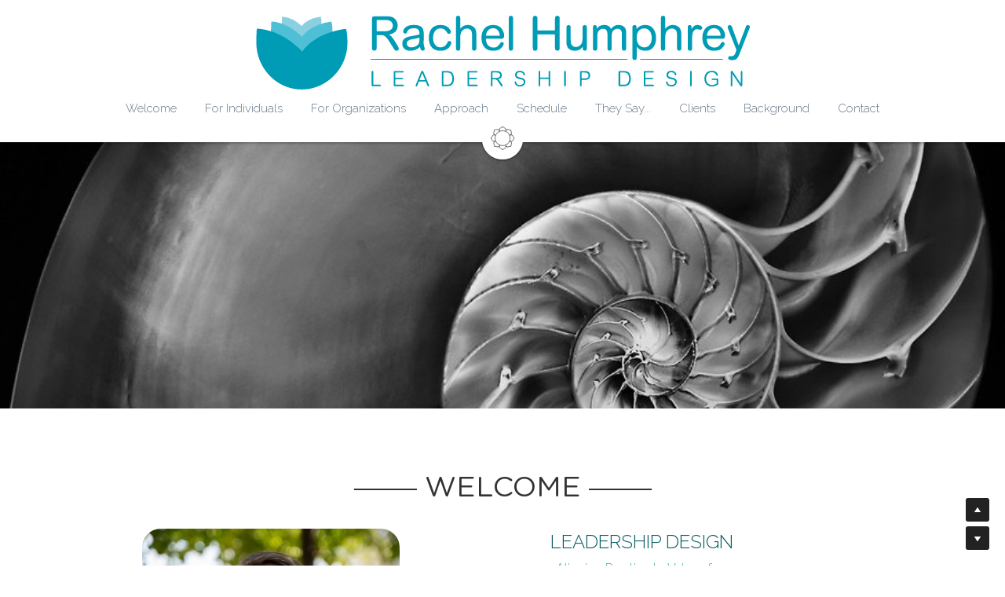

--- FILE ---
content_type: text/html; charset=utf-8
request_url: https://www.rachelhumphrey.com/
body_size: 65559
content:
<!-- Powered by Strikingly.com 4 (1) Jan 22, 2026 at 00:27-->
<!DOCTYPE html>
<html itemscope itemtype='http://schema.org/WebPage' lang='en' xmlns:og='http://ogp.me/ns#' xmlns='http://www.w3.org/1999/xhtml'>
<head>
<title>LEADERSHIP DESIGN</title>
<!-- removing_gon has activated 100%, so we add not_removing_gon rollout for specific user -->
<style>#s-content.s-font-body-raleway .s-font-body{font-family:raleway,helvetica,sans-serif}#s-content.s-font-heading-raleway .s-font-heading{font-family:raleway,helvetica,sans-serif}</style>
  <script>
//<![CDATA[
window.$S={};$S.app_instances=[];$S.nav=[{"name":null,"uid":"5298faa4-fd27-4f1c-9e89-10fec5a632c5","memberOnly":false,"hasPassword":false,"isHomePage":true}];$S.conf={"SUPPORTED_CURRENCY":[{"code":"AED","symbol":"\u062f.\u0625","decimal":".","thousand":",","precision":2,"name":"United Arab Emirates Dirham"},{"code":"AFN","symbol":"\u060b","decimal":".","thousand":",","precision":2,"name":"Afghan afghani"},{"code":"ALL","symbol":"Lek","decimal":",","thousand":".","precision":2,"name":"Albanian lek"},{"code":"AMD","symbol":"\u058f","decimal":",","thousand":".","precision":2,"name":"Armenian dram"},{"code":"ANG","symbol":"\u0192","decimal":",","thousand":".","precision":2,"name":"Netherlands Antillean guilder"},{"code":"AOA","symbol":"Kz","decimal":",","thousand":".","precision":2,"name":"Angolan kwanza"},{"code":"ARS","symbol":"$","decimal":",","thousand":".","precision":2,"name":"Argentine peso"},{"code":"AUD","symbol":"A$","decimal":".","thousand":" ","precision":2,"name":"Australian Dollar"},{"code":"AWG","symbol":"\u0192","decimal":".","thousand":",","precision":2,"name":"Aruban florin"},{"code":"AZN","symbol":"\u20bc","decimal":".","thousand":",","precision":2,"name":"Azerbaijani Manat"},{"code":"BAM","symbol":"KM","decimal":",","thousand":".","precision":2,"name":"Bosnia and Herzegovina convertible mark"},{"code":"BBD","symbol":"$","decimal":".","thousand":",","precision":2,"name":"Barbadian dollar"},{"code":"BDT","symbol":"Tk","decimal":".","thousand":",","precision":2,"name":"Bangladeshi Taka"},{"code":"BGN","symbol":"\u043b\u0432","decimal":",","thousand":".","precision":2,"name":"Bulgarian lev"},{"code":"BHD","symbol":"\u062f.\u0628","decimal":".","thousand":",","precision":3,"name":"Bahraini dinar"},{"code":"BIF","symbol":"FBu","decimal":".","thousand":",","precision":0,"name":"Burundian franc"},{"code":"BMD","symbol":"$","decimal":".","thousand":",","precision":2,"name":"Bermudian dollar"},{"code":"BND","symbol":"$","decimal":".","thousand":",","precision":2,"name":"Brunei dollar"},{"code":"BOB","symbol":"$b","decimal":",","thousand":".","precision":2,"name":"Bolivian boliviano"},{"code":"BRL","symbol":"R$","decimal":",","thousand":".","precision":2,"name":"Brazilian Real","format":"%s %v"},{"code":"BSD","symbol":"$","decimal":".","thousand":",","precision":2,"name":"Bahamian dollar"},{"code":"BTN","symbol":"Nu.","decimal":".","thousand":",","precision":2,"name":"Bhutanese ngultrum"},{"code":"BWP","symbol":"P","decimal":".","thousand":",","precision":2,"name":"Botswana pula"},{"code":"BYN","symbol":"Br","decimal":".","thousand":",","precision":2,"name":"Belarusian ruble"},{"code":"BZD","symbol":"BZ$","decimal":".","thousand":",","precision":2,"name":"Belize dollar"},{"code":"CAD","symbol":"$","decimal":".","thousand":",","precision":2,"name":"Canadian Dollar"},{"code":"CDF","symbol":"FC","decimal":".","thousand":",","precision":2,"name":"Congolese franc"},{"code":"CHF","symbol":"CHF","decimal":".","thousand":"'","precision":2,"name":"Swiss Franc","format":"%s %v"},{"code":"CLP","symbol":"$","decimal":"","thousand":".","precision":0,"name":"Chilean Peso"},{"code":"CNY","symbol":"\u00a5","decimal":".","thousand":",","precision":2,"name":"Chinese Yuan"},{"code":"CRC","symbol":"\u20a1","decimal":",","thousand":".","precision":2,"name":"Costa Rican col\u00f3n"},{"code":"CUP","symbol":"$","decimal":".","thousand":",","precision":2,"name":"Cuban peso"},{"code":"CVE","symbol":"$","decimal":".","thousand":",","precision":2,"name":"Cape Verdean escudo"},{"code":"CZK","symbol":"K\u010d","decimal":",","thousand":".","precision":2,"name":"Czech Koruna","format":"%v %s"},{"code":"DJF","symbol":"Fdj","decimal":".","thousand":",","precision":0,"name":"Djiboutian franc"},{"code":"DKK","symbol":"kr","decimal":".","thousand":",","precision":2,"name":"Danish Krone","format":"%v %s"},{"code":"DOP","symbol":"RD$","decimal":".","thousand":",","precision":2,"name":"Dominican peso"},{"code":"DZD","symbol":"\u062f\u062c","decimal":",","thousand":".","precision":2,"name":"Algerian dinar"},{"code":"EGP","symbol":"E\u00a3","decimal":".","thousand":",","precision":2,"name":"Egyptian pound"},{"code":"ERN","symbol":"Nkf","decimal":".","thousand":",","precision":2,"name":"Eritrean nakfa"},{"code":"ETB","symbol":"Br","decimal":".","thousand":",","precision":2,"name":"Ethiopian birr"},{"code":"EUR","symbol":"\u20ac","decimal":",","thousand":".","precision":2,"name":"Euro","format":"%v %s"},{"code":"FJD","symbol":"$","decimal":".","thousand":",","precision":2,"name":"Fijian dollar"},{"code":"FKP","symbol":"\u00a3","decimal":".","thousand":",","precision":2,"name":"Falkland Islands pound"},{"code":"GBP","symbol":"\u00a3","decimal":".","thousand":",","precision":2,"name":"British Pound"},{"code":"GEL","symbol":"\u10da","decimal":",","thousand":".","precision":2,"name":"Georgian lari"},{"code":"GGP","symbol":"\u00a3","decimal":".","thousand":",","precision":2,"name":"Guernsey pound"},{"code":"GHS","symbol":"GH\u20b5","decimal":".","thousand":",","precision":2,"name":"Ghanaian cedi"},{"code":"GIP","symbol":"\u00a3","decimal":".","thousand":",","precision":2,"name":"Gibraltar pound"},{"code":"GMD","symbol":"D","decimal":".","thousand":",","precision":2,"name":"Gambian dalasi"},{"code":"GNF","symbol":"\u20a3","decimal":".","thousand":",","precision":0,"name":"Guinean franc"},{"code":"GTQ","symbol":"Q","decimal":".","thousand":",","precision":2,"name":"Guatemalan quetzal"},{"code":"GYD","symbol":"G$","decimal":".","thousand":",","precision":2,"name":"Guyanese dollar"},{"code":"HKD","symbol":"HK$","decimal":".","thousand":",","precision":2,"name":"Hong Kong Dollar"},{"code":"HNL","symbol":"L","decimal":".","thousand":",","precision":2,"name":"Honduran lempira"},{"code":"HRK","symbol":"kn","decimal":".","thousand":",","precision":2,"name":"Croatian kuna"},{"code":"HTG","symbol":"G","decimal":".","thousand":",","precision":2,"name":"Haitian gourde"},{"code":"HUF","symbol":"Ft","decimal":"","thousand":",","precision":0,"name":"Hungarian Forint","format":"%v %s"},{"code":"ILS","symbol":"\u20aa","decimal":".","thousand":",","precision":2,"name":"Israeli New Shekel"},{"code":"IMP","symbol":"\u00a3","decimal":".","thousand":",","precision":2,"name":"Isle of Man pound"},{"code":"INR","symbol":"\u20b9","decimal":".","thousand":",","precision":2,"name":"Indian Rupee"},{"code":"IQD","symbol":"\u062f.\u0639","decimal":".","thousand":",","precision":3,"name":"Iraqi dinar"},{"code":"IRR","symbol":"\u062a\u0648\u0645\u0627\u0646","decimal":".","thousand":",","precision":2,"name":"Iranian rial"},{"code":"ISK","symbol":"kr","decimal":",","thousand":".","precision":2,"name":"Icelandic kr\u00f3na"},{"code":"JEP","symbol":"\u00a3","decimal":".","thousand":",","precision":2,"name":"Jersey pound"},{"code":"JMD","symbol":"J$","decimal":".","thousand":",","precision":2,"name":"Jamaican Dollar"},{"code":"JOD","symbol":"JD","decimal":".","thousand":",","precision":3,"name":"Jordanian Dinar"},{"code":"JPY","symbol":"\u00a5","decimal":"","thousand":",","precision":0,"name":"Japanese Yen","format":"%s %v"},{"code":"KES","symbol":"KSh","decimal":".","thousand":",","precision":2,"name":"Kenyan shilling"},{"code":"KGS","symbol":"\u043b\u0432","decimal":",","thousand":".","precision":2,"name":"Kyrgyzstani som"},{"code":"KHR","symbol":"\u17db","decimal":".","thousand":",","precision":2,"name":"Cambodian riel"},{"code":"KMF","symbol":"CF","decimal":".","thousand":",","precision":0,"name":"Comorian franc"},{"code":"KPW","symbol":"\u20a9","decimal":".","thousand":",","precision":2,"name":"North Korean won"},{"code":"KRW","symbol":"\uc6d0","decimal":"","thousand":",","precision":0,"name":"South Korean Won","format":"%v %s"},{"code":"KWD","symbol":"\u062f.\u0643","decimal":".","thousand":",","precision":3,"name":"Kuwait dinar"},{"code":"KYD","symbol":"CI$","decimal":".","thousand":",","precision":2,"name":"Cayman Islands dollar"},{"code":"KZT","symbol":"\u20b8","decimal":",","thousand":".","precision":2,"name":"Kazakhstani tenge"},{"code":"LBP","symbol":"LL","decimal":".","thousand":",","precision":2,"name":"Lebanese pound"},{"code":"LKR","symbol":"\u20a8","decimal":".","thousand":",","precision":2,"name":"Sri Lankan rupee"},{"code":"LRD","symbol":"LR$","decimal":".","thousand":",","precision":2,"name":"Liberian dollar"},{"code":"LSL","symbol":"M","decimal":".","thousand":",","precision":2,"name":"Lesotho loti"},{"code":"LYD","symbol":"LD","decimal":".","thousand":",","precision":3,"name":"Libyan dinar"},{"code":"MAD","symbol":"\u062f.\u0645.","decimal":",","thousand":".","precision":2,"name":"Moroccan dirham"},{"code":"MDL","symbol":"L","decimal":",","thousand":".","precision":2,"name":"Moldovan leu"},{"code":"MGA","symbol":"Ar","decimal":".","thousand":",","precision":0,"name":"Malagasy ariary"},{"code":"MKD","symbol":"\u0434\u0435\u043d","decimal":",","thousand":".","precision":2,"name":"Macedonian denar"},{"code":"MMK","symbol":"Ks","decimal":".","thousand":",","precision":2,"name":"Myanmar kyat"},{"code":"MNT","symbol":"\u20ae","decimal":".","thousand":",","precision":2,"name":"Mongolian tugrik"},{"code":"MOP","symbol":"MOP$","decimal":".","thousand":",","precision":2,"name":"Macanese pataca"},{"code":"MRO","symbol":"UM","decimal":".","thousand":",","precision":2,"name":"Mauritanian Ouguiya"},{"code":"MRU","symbol":"UM","decimal":".","thousand":",","precision":2,"name":"Mauritanian ouguiya"},{"code":"MUR","symbol":"\u20a8","decimal":".","thousand":",","precision":2,"name":"Mauritian rupee"},{"code":"MVR","symbol":"Rf","decimal":".","thousand":",","precision":2,"name":"Maldivian rufiyaa"},{"code":"MWK","symbol":"K","decimal":".","thousand":",","precision":2,"name":"Malawian kwacha"},{"code":"MXN","symbol":"$","decimal":".","thousand":",","precision":2,"name":"Mexican Peso"},{"code":"MYR","symbol":"RM","decimal":".","thousand":",","precision":2,"name":"Malaysian Ringgit"},{"code":"MZN","symbol":"MT","decimal":",","thousand":".","precision":2,"name":"Mozambican metical"},{"code":"NAD","symbol":"N$","decimal":".","thousand":",","precision":2,"name":"Namibian dollar"},{"code":"NGN","symbol":"\u20a6","decimal":".","thousand":",","precision":2,"name":"Nigerian naira"},{"code":"NIO","symbol":"C$","decimal":".","thousand":",","precision":2,"name":"Nicaraguan c\u00f3rdoba"},{"code":"NOK","symbol":"kr","decimal":",","thousand":".","precision":2,"name":"Norwegian Krone","format":"%v %s"},{"code":"NPR","symbol":"\u20a8","decimal":".","thousand":",","precision":2,"name":"Nepalese rupee"},{"code":"NZD","symbol":"$","decimal":".","thousand":",","precision":2,"name":"New Zealand Dollar"},{"code":"OMR","symbol":"\u0631.\u0639.","decimal":".","thousand":",","precision":3,"name":"Omani rial"},{"code":"PAB","symbol":"B\/.","decimal":".","thousand":",","precision":2,"name":"Panamanian balboa"},{"code":"PEN","symbol":"S\/.","decimal":".","thousand":",","precision":2,"name":"Peruvian Sol"},{"code":"PGK","symbol":"K","decimal":".","thousand":",","precision":2,"name":"Papua New Guinean kina"},{"code":"PHP","symbol":"\u20b1","decimal":".","thousand":",","precision":2,"name":"Philippine Peso"},{"code":"PKR","symbol":"\u20a8","decimal":".","thousand":",","precision":2,"name":"Pakistani rupee"},{"code":"PLN","symbol":"z\u0142","decimal":",","thousand":" ","precision":2,"name":"Polish Zloty","format":"%v %s"},{"code":"PYG","symbol":"\u20b2","decimal":",","thousand":".","precision":0,"name":"Paraguayan guaran\u00ed"},{"code":"QAR","symbol":"\u0631.\u0642","decimal":".","thousand":",","precision":2,"name":"Qatari riyal"},{"code":"RON","symbol":"lei","decimal":",","thousand":".","precision":2,"name":"Romanian leu"},{"code":"RSD","symbol":"\u0434\u0438\u043d","decimal":",","thousand":".","precision":2,"name":"Serbian dinar"},{"code":"RUB","symbol":"\u20bd","decimal":",","thousand":".","precision":2,"name":"Russian Ruble","format":"%v %s"},{"code":"RWF","symbol":"FRw","decimal":".","thousand":",","precision":0,"name":"Rwandan franc"},{"code":"SAR","symbol":"\u0631.\u0633","decimal":".","thousand":",","precision":2,"name":"Saudi Arabian riyal"},{"code":"SBD","symbol":"SI$","decimal":".","thousand":",","precision":2,"name":"Solomon Islands dollar"},{"code":"SCR","symbol":"SRe","decimal":".","thousand":",","precision":2,"name":"Seychellois rupee"},{"code":"SDG","symbol":"SDG","decimal":".","thousand":",","precision":2,"name":"Sudanese pound"},{"code":"SEK","symbol":"kr","decimal":".","thousand":" ","precision":2,"name":"Swedish Krona","format":"%v %s"},{"code":"SGD","symbol":"S$","decimal":".","thousand":",","precision":2,"name":"Singapore Dollar"},{"code":"SHP","symbol":"\u00a3","decimal":".","thousand":",","precision":2,"name":"Saint Helena pound"},{"code":"SLL","symbol":"Le","decimal":".","thousand":",","precision":2,"name":"Sierra Leonean leone"},{"code":"SOS","symbol":"S","decimal":".","thousand":",","precision":2,"name":"Somali shilling"},{"code":"SRD","symbol":"$","decimal":",","thousand":".","precision":2,"name":"Surinamese dollar"},{"code":"SSP","symbol":"SS\u00a3","decimal":".","thousand":",","precision":2,"name":"South Sudanese pound"},{"code":"STD","symbol":"Db","decimal":".","thousand":",","precision":2,"name":"Sao Tomean Dobra"},{"code":"STN","symbol":"Db","decimal":".","thousand":",","precision":2,"name":"S\u00e3o Tom\u00e9 and Pr\u00edncipe dobra"},{"code":"SYP","symbol":"LS","decimal":".","thousand":",","precision":2,"name":"Syrian pound"},{"code":"SZL","symbol":"E","decimal":".","thousand":",","precision":2,"name":"Swazi lilangeni"},{"code":"THB","symbol":"\u0e3f","decimal":".","thousand":",","precision":2,"name":"Thai Baht"},{"code":"TJS","symbol":"SM","decimal":".","thousand":",","precision":2,"name":"Tajikistani somoni"},{"code":"TMT","symbol":"T","decimal":".","thousand":",","precision":2,"name":"Turkmenistan manat"},{"code":"TND","symbol":"\u062f.\u062a","decimal":".","thousand":",","precision":3,"name":"Tunisian dinar"},{"code":"TOP","symbol":"T$","decimal":".","thousand":",","precision":2,"name":"Tongan pa\u02bbanga"},{"code":"TRY","symbol":"\u20ba","decimal":".","thousand":",","precision":2,"name":"Turkish lira"},{"code":"TTD","symbol":"TT$","decimal":".","thousand":",","precision":2,"name":"Trinidad and Tobago dollar"},{"code":"TWD","symbol":"NT$","decimal":"","thousand":",","precision":0,"name":"New Taiwan Dollar"},{"code":"TZS","symbol":"Tsh","decimal":".","thousand":",","precision":2,"name":"Tanzanian shilling"},{"code":"UAH","symbol":"\u20b4","decimal":".","thousand":",","precision":2,"name":"Ukrainian hryvnia"},{"code":"UGX","symbol":"USh","decimal":".","thousand":",","precision":2,"name":"Ugandan shilling"},{"code":"USD","symbol":"$","decimal":".","thousand":",","precision":2,"name":"United States Dollar"},{"code":"UYU","symbol":"$U","decimal":",","thousand":".","precision":2,"name":"Uruguayan peso"},{"code":"UZS","symbol":"\u043b\u0432","decimal":",","thousand":".","precision":2,"name":"Uzbekistani so\u02bbm"},{"code":"VES","symbol":"Bs.S.","decimal":".","thousand":",","precision":2,"name":"Venezuelan bol\u00edvar soberano"},{"code":"VUV","symbol":"VT","decimal":".","thousand":",","precision":0,"name":"Vanuatu vatu"},{"code":"WST","symbol":"WS$","decimal":".","thousand":",","precision":2,"name":"Samoan t\u0101l\u0101"},{"code":"XAF","symbol":"FCFA","decimal":".","thousand":",","precision":0,"name":"Central African CFA franc"},{"code":"XCD","symbol":"EC$","decimal":".","thousand":",","precision":2,"name":"East Caribbean dollar"},{"code":"XDR","symbol":"SDR","decimal":".","thousand":"","precision":0,"name":"Special drawing rights"},{"code":"XOF","symbol":"CFA","decimal":".","thousand":",","precision":0,"name":"West African CFA franc"},{"code":"XPF","symbol":"\u20a3","decimal":".","thousand":",","precision":0,"name":"CFP franc"},{"code":"YER","symbol":"\u0631.\u064a","decimal":".","thousand":",","precision":2,"name":"Yemeni rial"},{"code":"ZAR","symbol":"R","decimal":".","thousand":",","precision":2,"name":"South African Rand"},{"code":"ZMW","symbol":"K","decimal":",","thousand":".","precision":2,"name":"Zambian kwacha"},{"code":"IDR","symbol":"Rp ","decimal":"","thousand":".","precision":0,"name":"Indonesian Rupiah"},{"code":"VND","symbol":"\u20ab","decimal":"","thousand":".","precision":0,"name":"Vietnamese Dong","format":"%v%s"},{"code":"LAK","symbol":"\u20ad","decimal":".","thousand":",","precision":2,"name":"Lao kip"},{"code":"COP","symbol":"$","decimal":".","thousand":",","precision":0,"name":"Colombian Peso"}],"pages_show_static_path":"https:\/\/static-assets.strikinglycdn.com\/pages_show_static-bc1f19a55f2b44d4730b53552286eb27fea2e9da8282fb2743c9147c736f5092.js","keenio_collection":"strikingly_pageviews","keenio_collection_sharding":"strikingly_pageviews-200001-300000","keenio_pbs_impression_collection":"strikingly_pbs_impression","keenio_pbs_conversion_collection":"strikingly_pbs_conversion","keenio_pageservice_imageshare_collection":"strikingly_pageservice_imageshare","keenio_page_socialshare_collection":"strikingly_page_socialshare","keenio_page_framing_collection":"strikingly_page_framing","keenio_file_download_collection":"strikingly_file_download","keenio_ecommerce_buyer_landing":"strikingly_ecommerce_buyer_landing","keenio_ecommerce_buyer_viewed_checkout_dialog":"strikingly_ecommerce_buyer_viewed_checkout_dialog","keenio_ecommerce_buyer_completed_shipping_address":"strikingly_ecommerce_buyer_completed_shipping_address","keenio_ecommerce_buyer_selected_payment_method":"strikingly_ecommerce_buyer_selected_payment_method","keenio_ecommerce_buyer_canceled_order":"strikingly_ecommerce_buyer_canceled_order","keenio_ecommerce_buyer_added_item_to_cart":"strikingly_ecommerce_buyer_added_item_to_cart","keenio_events_collection":"strikingly_events","is_screenshot_rendering":false,"ecommerce_stripe_alipay":false,"headless_render":null,"wx_instant_follow":false,"is_google_analytics_enabled":true,"is_strikingly_analytics_enabled":true,"is_from_site_to_app":false,"is_weitie":false,"weitie_post_id":null,"weitie_meta_info":null,"weitie_slogan":"\u65e0\u9700\u6ce8\u518c\u7684\u53d1\u5e16\u795e\u5668","gdpr_compliance_feature":false,"strikingly_live_chat_settings":null,"FACEBOOK_APP_ID":"138736959550286","FACEBOOK_PERMS":"email"};$S.fonts=null;$S.live_site=true;$S.user_meta={"user_type":"","live_chat_branding":false,"oneClickShareInfo":null};$S.global_conf={"premium_apps":["HtmlApp","EcwidApp","MailChimpApp","CeleryApp","LocuApp"],"environment":"production","env":"production","host_suffix":"strikingly.com","asset_url":"https:\/\/static-assets.strikinglycdn.com","locale":"en","in_china":false,"country_code":null,"browser_locale":null,"is_sxl":false,"china_optimization":false,"enable_live_chat":true,"enable_internal_footer_layout":["33212390","11376106","13075825","12954266","11479862","28250243","28142805","28250455","28250492","23063547","28250512","23063531","28250538","28250791","23063511","28250526","28250588","28250582","28250575","28250570","23063556","28250565","13128850","13075827","13033035","13107039","12989659","12954536","13029321","12967243","12935703","13128849","189186","23559408","22317661","23559972","23559402","23559419","23559961","23559424","23568836","23559400","23559427","23559394","23559955","23559949","23568824","23559953","22317663","13032471","13070869","13107041","13100761","13100763","13039483","12989656","12935476","13029732","13070868","13115975","13115977","12967468"],"user_image_cdn":{"qn":"\/\/user-assets.sxlcdn.com","s":"\/\/custom-images.strikinglycdn.com"},"GROWINGIO_API_KEY":null,"BAIDU_API_KEY":null,"SEGMENTIO_API_KEY":"eb3txa37hi","FACEBOOK_APP_ID":"138736959550286","WECHAT_APP_ID":null,"WECHAT_MP_APP_ID":"","KEEN_IO_PROJECT_ID":"5317e03605cd66236a000002","KEEN_IO_WRITE_KEY":"[base64]","FIREBASE_URL":"bobcat.firebaseIO.com","CLOUDINARY_CLOUD_NAME":"hrscywv4p","CLOUDINARY_PRESET":"oxbxiyxl","rollout":{"background_for_all_sections":false,"crm_livechat":true,"stripe_payer_email":false,"stripe_alipay":true,"stripe_wechatpay":true,"stripe_afterpay":true,"stripe_klarna":true,"paynow_unionpay":true,"tw_payment_registration_upgrade":true,"new_checkout_design":true,"checkout_form_integration":true,"s6_feature":true,"customize_image_appearance":true,"advanced_section_layout_setting":true,"google_invisible_recaptcha":true,"invisible_hcaptcha":false,"show_dummy_data_in_editor":true,"show_dummy_data_in_cro_editor":true,"mobile_editor_2023":true,"mobile_editor_2023_part3":true,"vertical_alignment_2023":true,"enable_migrate_page_data":true,"enable_section_smart_binding":true,"portfolio_region_options":false,"domain_connection_v2":true,"new_blog_editor":true,"new_blog_editor_disabled":false,"draft_editor":true,"disable_draft_editor":false,"new_blog_layout":true,"new_store_layout":true,"gallery_section_2021":true,"strikingly_618":false,"nav_2021":true,"can_use_section_default_format":true,"can_use_section_text_align":true,"section_improvements_part1":true,"nav_2021_off":false,"nav_2023":true,"delay_gon":false,"shake_ssr_gon":false,"feature_list_2023":true,"pbs_i18n":true,"support_sca":false,"dlz_badge":false,"show_kickstart_entry_in_dashboard_support_widget":true,"need_html_custom_code_review":true,"has_hydrated_sections":false,"show_support_widget_in_live_site":false,"wechat_sharing":false,"new_wechat_oauth":false,"midtrans_payments":false,"pbs_variation_b":true,"all_currencies":true,"language_region_redirect_options":false,"portfolio_addon_items":false,"custom_review_v2":false},"cookie_categories":{"necessary":["_claim_popup_ref","member_name","authenticationToken","_pbs_i18n_ab_test","__strk_cookie_notification","__is_open_strk_necessary_cookie","__is_open_strk_analytics_cookie","__is_open_strk_preferences_cookie","site_id","crm_chat_token","authenticationToken","member_id","page_nocache","page_password","page_password_uid","return_path_after_verification","return_path_after_page_verification","is_submitted_all"],"preferences":["__strk_cookie_comment_name","__strk_cookie_comment_email"],"analytics":["__strk_session_id"]},"WEITIE_APP_ID":null,"WEITIE_MP_APP_ID":null,"BUGSNAG_FE_API_KEY":"","BUGSNAG_FE_JS_RELEASE_STAGE":"production","google":{"recaptcha_v2_client_key":"6LeRypQbAAAAAGgaIHIak2L7UaH4Mm3iS6Tpp7vY","recaptcha_v2_invisible_client_key":"6LdmtBYdAAAAAJmE1hETf4IHoUqXQaFuJxZPO8tW"},"hcaptcha":{"hcaptcha_checkbox_key":"cd7ccab0-57ca-49aa-98ac-db26473a942a","hcaptcha_invisible_key":"65400c5a-c122-4648-971c-9f7e931cd872"},"kickstart_locale_selection":{"en":"100","de":"100","es":"100","fr":"100","it":"100","nl":"100","pt-BR":"100","fi":"100","no":"100","sv":"100","pl":"100","cs":"100","ro":"100","ar":"100","id":"100","vi":"0","ja":"100","zh-CN":"100","zh-TW":"100"},"honeypot":"9ac8fd48"};$S.country_list={"europe":{"name":"Europe","continent":"europe"},"asia":{"name":"Asia","continent":"asia"},"northamerica":{"name":"North America","continent":"northamerica"},"southamerica":{"name":"South America","continent":"southamerica"},"australia":{"name":"Australia","continent":"australia"},"antarctica":{"name":"Antarctica","continent":"antarctica"},"africa":{"name":"Africa","continent":"africa"},"ad":{"name":"Andorra","continent":"europe"},"ae":{"name":"United Arab Emirates","continent":"asia"},"af":{"name":"Afghanistan","continent":"asia"},"ag":{"name":"Antigua and Barbuda","continent":"northamerica"},"ai":{"name":"Anguilla","continent":"northamerica"},"al":{"name":"Albania","continent":"europe"},"am":{"name":"Armenia","continent":"asia"},"an":{"name":"Netherlands Antilles","continent":"northamerica"},"ao":{"name":"Angola","continent":"africa"},"aq":{"name":"Antarctica","continent":"antarctica"},"ar":{"name":"Argentina","continent":"southamerica"},"as":{"name":"American Samoa","continent":"australia"},"at":{"name":"Austria","continent":"europe"},"au":{"name":"Australia","continent":"australia"},"aw":{"name":"Aruba","continent":"northamerica"},"ax":{"name":"\u00c5land Islands","continent":"europe"},"az":{"name":"Azerbaijan","continent":"asia"},"ba":{"name":"Bosnia and Herzegovina","continent":"europe"},"bb":{"name":"Barbados","continent":"northamerica"},"bd":{"name":"Bangladesh","continent":"asia"},"be":{"name":"Belgium","continent":"europe"},"bf":{"name":"Burkina Faso","continent":"africa"},"bg":{"name":"Bulgaria","continent":"europe"},"bh":{"name":"Bahrain","continent":"asia"},"bi":{"name":"Burundi","continent":"africa"},"bj":{"name":"Benin","continent":"africa"},"bl":{"name":"Saint Barth\u00e9lemy","continent":"northamerica"},"bm":{"name":"Bermuda","continent":"northamerica"},"bn":{"name":"Brunei Darussalam","continent":"asia"},"bo":{"name":"Bolivia","continent":"southamerica"},"bq":{"name":"Bonaire, Sint Eustatius and Saba","continent":"northamerica"},"br":{"name":"Brazil","continent":"southamerica"},"bs":{"name":"Bahamas","continent":"northamerica"},"bt":{"name":"Bhutan","continent":"asia"},"bv":{"name":"Bouvet Island","continent":"antarctica"},"bw":{"name":"Botswana","continent":"africa"},"by":{"name":"Belarus","continent":"europe"},"bz":{"name":"Belize","continent":"northamerica"},"ca":{"name":"Canada","continent":"northamerica"},"cc":{"name":"Cocos (Keeling) Islands","continent":"asia"},"cd":{"name":"Congo, The Democratic Republic Of The","continent":"africa"},"cf":{"name":"Central African Republic","continent":"africa"},"cg":{"name":"Congo","continent":"africa"},"ch":{"name":"Switzerland","continent":"europe"},"ci":{"name":"C\u00f4te D'Ivoire","continent":"africa"},"ck":{"name":"Cook Islands","continent":"australia"},"cl":{"name":"Chile","continent":"southamerica"},"cm":{"name":"Cameroon","continent":"africa"},"cn":{"name":"China","continent":"asia"},"co":{"name":"Colombia","continent":"southamerica"},"cr":{"name":"Costa Rica","continent":"northamerica"},"cu":{"name":"Cuba","continent":"northamerica"},"cv":{"name":"Cape Verde","continent":"africa"},"cw":{"name":"Cura\u00e7ao","continent":"northamerica"},"cx":{"name":"Christmas Island","continent":"asia"},"cy":{"name":"Cyprus","continent":"asia"},"cz":{"name":"Czech Republic","continent":"europe"},"de":{"name":"Germany","continent":"europe"},"dj":{"name":"Djibouti","continent":"africa"},"dk":{"name":"Denmark","continent":"europe"},"dm":{"name":"Dominica","continent":"northamerica"},"do":{"name":"Dominican Republic","continent":"northamerica"},"dz":{"name":"Algeria","continent":"africa"},"ec":{"name":"Ecuador","continent":"southamerica"},"ee":{"name":"Estonia","continent":"europe"},"eg":{"name":"Egypt","continent":"africa"},"eh":{"name":"Western Sahara","continent":"africa"},"er":{"name":"Eritrea","continent":"africa"},"es":{"name":"Spain","continent":"europe"},"et":{"name":"Ethiopia","continent":"africa"},"fi":{"name":"Finland","continent":"europe"},"fj":{"name":"Fiji","continent":"australia"},"fk":{"name":"Falkland Islands (Malvinas)","continent":"southamerica"},"fm":{"name":"Micronesia, Federated States Of","continent":"australia"},"fo":{"name":"Faroe Islands","continent":"europe"},"fr":{"name":"France","continent":"europe"},"ga":{"name":"Gabon","continent":"africa"},"gb":{"name":"United Kingdom","continent":"europe"},"gd":{"name":"Grenada","continent":"northamerica"},"ge":{"name":"Georgia","continent":"asia"},"gf":{"name":"French Guiana","continent":"southamerica"},"gg":{"name":"Guernsey","continent":"europe"},"gh":{"name":"Ghana","continent":"africa"},"gi":{"name":"Gibraltar","continent":"europe"},"gl":{"name":"Greenland","continent":"northamerica"},"gm":{"name":"Gambia","continent":"africa"},"gn":{"name":"Guinea","continent":"africa"},"gp":{"name":"Guadeloupe","continent":"northamerica"},"gq":{"name":"Equatorial Guinea","continent":"africa"},"gr":{"name":"Greece","continent":"europe"},"gs":{"name":"South Georgia and the South Sandwich Islands","continent":"antarctica"},"gt":{"name":"Guatemala","continent":"northamerica"},"gu":{"name":"Guam","continent":"australia"},"gw":{"name":"Guinea-Bissau","continent":"africa"},"gy":{"name":"Guyana","continent":"southamerica"},"hk":{"name":"Hong Kong SAR China","continent":"asia"},"hm":{"name":"Heard and McDonald Islands","continent":"antarctica"},"hn":{"name":"Honduras","continent":"northamerica"},"hr":{"name":"Croatia","continent":"europe"},"ht":{"name":"Haiti","continent":"northamerica"},"hu":{"name":"Hungary","continent":"europe"},"id":{"name":"Indonesia","continent":"asia"},"ie":{"name":"Ireland","continent":"europe"},"il":{"name":"Israel","continent":"asia"},"im":{"name":"Isle of Man","continent":"europe"},"in":{"name":"India","continent":"asia"},"io":{"name":"British Indian Ocean Territory","continent":"asia"},"iq":{"name":"Iraq","continent":"asia"},"ir":{"name":"Iran, Islamic Republic Of","continent":"asia"},"is":{"name":"Iceland","continent":"europe"},"it":{"name":"Italy","continent":"europe"},"je":{"name":"Jersey","continent":"europe"},"jm":{"name":"Jamaica","continent":"northamerica"},"jo":{"name":"Jordan","continent":"asia"},"jp":{"name":"Japan","continent":"asia"},"ke":{"name":"Kenya","continent":"africa"},"kg":{"name":"Kyrgyzstan","continent":"asia"},"kh":{"name":"Cambodia","continent":"asia"},"ki":{"name":"Kiribati","continent":"australia"},"km":{"name":"Comoros","continent":"africa"},"kn":{"name":"Saint Kitts And Nevis","continent":"northamerica"},"kp":{"name":"Korea, Democratic People's Republic Of","continent":"asia"},"kr":{"name":"Korea, Republic of","continent":"asia"},"kw":{"name":"Kuwait","continent":"asia"},"ky":{"name":"Cayman Islands","continent":"northamerica"},"kz":{"name":"Kazakhstan","continent":"asia"},"la":{"name":"Lao People's Democratic Republic","continent":"asia"},"lb":{"name":"Lebanon","continent":"asia"},"lc":{"name":"Saint Lucia","continent":"northamerica"},"li":{"name":"Liechtenstein","continent":"europe"},"lk":{"name":"Sri Lanka","continent":"asia"},"lr":{"name":"Liberia","continent":"africa"},"ls":{"name":"Lesotho","continent":"africa"},"lt":{"name":"Lithuania","continent":"europe"},"lu":{"name":"Luxembourg","continent":"europe"},"lv":{"name":"Latvia","continent":"europe"},"ly":{"name":"Libya","continent":"africa"},"ma":{"name":"Morocco","continent":"africa"},"mc":{"name":"Monaco","continent":"europe"},"md":{"name":"Moldova, Republic of","continent":"europe"},"me":{"name":"Montenegro","continent":"europe"},"mf":{"name":"Saint Martin","continent":"northamerica"},"mg":{"name":"Madagascar","continent":"africa"},"mh":{"name":"Marshall Islands","continent":"australia"},"mk":{"name":"North Macedonia","continent":"europe"},"ml":{"name":"Mali","continent":"africa"},"mm":{"name":"Myanmar","continent":"asia"},"mn":{"name":"Mongolia","continent":"asia"},"mo":{"name":"Macao SAR China","continent":"asia"},"mp":{"name":"Northern Mariana Islands","continent":"australia"},"mq":{"name":"Martinique","continent":"northamerica"},"mr":{"name":"Mauritania","continent":"africa"},"ms":{"name":"Montserrat","continent":"northamerica"},"mt":{"name":"Malta","continent":"europe"},"mu":{"name":"Mauritius","continent":"africa"},"mv":{"name":"Maldives","continent":"asia"},"mw":{"name":"Malawi","continent":"africa"},"mx":{"name":"Mexico","continent":"northamerica"},"my":{"name":"Malaysia","continent":"asia"},"mz":{"name":"Mozambique","continent":"africa"},"na":{"name":"Namibia","continent":"africa"},"nc":{"name":"New Caledonia","continent":"australia"},"ne":{"name":"Niger","continent":"africa"},"nf":{"name":"Norfolk Island","continent":"australia"},"ng":{"name":"Nigeria","continent":"africa"},"ni":{"name":"Nicaragua","continent":"northamerica"},"nl":{"name":"Netherlands","continent":"europe"},"no":{"name":"Norway","continent":"europe"},"np":{"name":"Nepal","continent":"asia"},"nr":{"name":"Nauru","continent":"australia"},"nu":{"name":"Niue","continent":"australia"},"nz":{"name":"New Zealand","continent":"australia"},"om":{"name":"Oman","continent":"asia"},"pa":{"name":"Panama","continent":"northamerica"},"pe":{"name":"Peru","continent":"southamerica"},"pf":{"name":"French Polynesia","continent":"australia"},"pg":{"name":"Papua New Guinea","continent":"australia"},"ph":{"name":"Philippines","continent":"asia"},"pk":{"name":"Pakistan","continent":"asia"},"pl":{"name":"Poland","continent":"europe"},"pm":{"name":"Saint Pierre And Miquelon","continent":"northamerica"},"pn":{"name":"Pitcairn","continent":"australia"},"pr":{"name":"Puerto Rico","continent":"northamerica"},"ps":{"name":"Palestine, State of","continent":"asia"},"pt":{"name":"Portugal","continent":"europe"},"pw":{"name":"Palau","continent":"australia"},"py":{"name":"Paraguay","continent":"southamerica"},"qa":{"name":"Qatar","continent":"asia"},"re":{"name":"R\u00e9union","continent":"africa"},"ro":{"name":"Romania","continent":"europe"},"rs":{"name":"Serbia","continent":"europe"},"ru":{"name":"Russian Federation","continent":"europe"},"rw":{"name":"Rwanda","continent":"africa"},"sa":{"name":"Saudi Arabia","continent":"asia"},"sb":{"name":"Solomon Islands","continent":"australia"},"sc":{"name":"Seychelles","continent":"africa"},"sd":{"name":"Sudan","continent":"africa"},"se":{"name":"Sweden","continent":"europe"},"sg":{"name":"Singapore","continent":"asia"},"sh":{"name":"Saint Helena","continent":"africa"},"si":{"name":"Slovenia","continent":"europe"},"sj":{"name":"Svalbard And Jan Mayen","continent":"europe"},"sk":{"name":"Slovakia","continent":"europe"},"sl":{"name":"Sierra Leone","continent":"africa"},"sm":{"name":"San Marino","continent":"europe"},"sn":{"name":"Senegal","continent":"africa"},"so":{"name":"Somalia","continent":"africa"},"sr":{"name":"Suriname","continent":"southamerica"},"ss":{"name":"South Sudan","continent":"africa"},"st":{"name":"Sao Tome and Principe","continent":"africa"},"sv":{"name":"El Salvador","continent":"northamerica"},"sx":{"name":"Sint Maarten","continent":"northamerica"},"sy":{"name":"Syrian Arab Republic","continent":"asia"},"sz":{"name":"Swaziland","continent":"africa"},"tc":{"name":"Turks and Caicos Islands","continent":"northamerica"},"td":{"name":"Chad","continent":"africa"},"tf":{"name":"French Southern Territories","continent":"antarctica"},"tg":{"name":"Togo","continent":"africa"},"th":{"name":"Thailand","continent":"asia"},"tj":{"name":"Tajikistan","continent":"asia"},"tk":{"name":"Tokelau","continent":"australia"},"tl":{"name":"Timor-Leste","continent":"asia"},"tm":{"name":"Turkmenistan","continent":"asia"},"tn":{"name":"Tunisia","continent":"africa"},"to":{"name":"Tonga","continent":"australia"},"tr":{"name":"Turkey","continent":"europe"},"tt":{"name":"Trinidad and Tobago","continent":"northamerica"},"tv":{"name":"Tuvalu","continent":"australia"},"tw":{"name":"Taiwan","continent":"asia"},"tz":{"name":"Tanzania, United Republic of","continent":"africa"},"ua":{"name":"Ukraine","continent":"europe"},"ug":{"name":"Uganda","continent":"africa"},"um":{"name":"United States Minor Outlying Islands","continent":"australia"},"us":{"name":"United States","continent":"northamerica"},"uy":{"name":"Uruguay","continent":"southamerica"},"uz":{"name":"Uzbekistan","continent":"asia"},"va":{"name":"Holy See (Vatican City State)","continent":"europe"},"vc":{"name":"Saint Vincent And The Grenadines","continent":"northamerica"},"ve":{"name":"Venezuela, Bolivarian Republic of","continent":"southamerica"},"vg":{"name":"Virgin Islands, British","continent":"northamerica"},"vi":{"name":"Virgin Islands, U.S.","continent":"northamerica"},"vn":{"name":"Vietnam","continent":"asia"},"vu":{"name":"Vanuatu","continent":"australia"},"wf":{"name":"Wallis and Futuna","continent":"australia"},"ws":{"name":"Samoa","continent":"australia"},"ye":{"name":"Yemen","continent":"asia"},"yt":{"name":"Mayotte","continent":"africa"},"za":{"name":"South Africa","continent":"africa"},"zm":{"name":"Zambia","continent":"africa"},"zw":{"name":"Zimbabwe","continent":"africa"}};$S.state_list={"us":[{"name":"Alabama","abbr":"AL"},{"name":"Alaska","abbr":"AK"},{"name":"American Samoa","abbr":"AS"},{"name":"Arizona","abbr":"AZ"},{"name":"Arkansas","abbr":"AR"},{"name":"California","abbr":"CA"},{"name":"Colorado","abbr":"CO"},{"name":"Connecticut","abbr":"CT"},{"name":"Delaware","abbr":"DE"},{"name":"District of Columbia","abbr":"DC"},{"name":"Florida","abbr":"FL"},{"name":"Georgia","abbr":"GA"},{"name":"Guam","abbr":"GU"},{"name":"Hawaii","abbr":"HI"},{"name":"Idaho","abbr":"ID"},{"name":"Illinois","abbr":"IL"},{"name":"Indiana","abbr":"IN"},{"name":"Iowa","abbr":"IA"},{"name":"Kansas","abbr":"KS"},{"name":"Kentucky","abbr":"KY"},{"name":"Louisiana","abbr":"LA"},{"name":"Maine","abbr":"ME"},{"name":"Maryland","abbr":"MD"},{"name":"Massachusetts","abbr":"MA"},{"name":"Michigan","abbr":"MI"},{"name":"Minnesota","abbr":"MN"},{"name":"Mississippi","abbr":"MS"},{"name":"Missouri","abbr":"MO"},{"name":"Montana","abbr":"MT"},{"name":"Nebraska","abbr":"NE"},{"name":"Nevada","abbr":"NV"},{"name":"New Hampshire","abbr":"NH"},{"name":"New Jersey","abbr":"NJ"},{"name":"New Mexico","abbr":"NM"},{"name":"New York","abbr":"NY"},{"name":"North Carolina","abbr":"NC"},{"name":"North Dakota","abbr":"ND"},{"name":"Northern Mariana Islands","abbr":"MP"},{"name":"Ohio","abbr":"OH"},{"name":"Oklahoma","abbr":"OK"},{"name":"Oregon","abbr":"OR"},{"name":"Pennsylvania","abbr":"PA"},{"name":"Puerto Rico","abbr":"PR"},{"name":"Rhode Island","abbr":"RI"},{"name":"South Carolina","abbr":"SC"},{"name":"South Dakota","abbr":"SD"},{"name":"Tennessee","abbr":"TN"},{"name":"Texas","abbr":"TX"},{"name":"Utah","abbr":"UT"},{"name":"Vermont","abbr":"VT"},{"name":"Virgin Islands","abbr":"VI"},{"name":"Virginia","abbr":"VA"},{"name":"Washington","abbr":"WA"},{"name":"West Virginia","abbr":"WV"},{"name":"Wisconsin","abbr":"WI"},{"name":"Wyoming","abbr":"WY"}],"ca":[{"name":"Alberta","abbr":"AB"},{"name":"British Columbia","abbr":"BC"},{"name":"Manitoba","abbr":"MB"},{"name":"New Brunswick","abbr":"NB"},{"name":"Newfoundland and Labrador","abbr":"NL"},{"name":"Nova Scotia","abbr":"NS"},{"name":"Northwest Territories","abbr":"NT"},{"name":"Nunavut","abbr":"NU"},{"name":"Ontario","abbr":"ON"},{"name":"Prince Edward Island","abbr":"PE"},{"name":"Quebec","abbr":"QC"},{"name":"Saskatchewan","abbr":"SK"},{"name":"Yukon","abbr":"YT"}],"cn":[{"name":"Beijing","abbr":"Beijing"},{"name":"Tianjin","abbr":"Tianjin"},{"name":"Hebei","abbr":"Hebei"},{"name":"Shanxi","abbr":"Shanxi"},{"name":"Nei Mongol","abbr":"Nei Mongol"},{"name":"Liaoning","abbr":"Liaoning"},{"name":"Jilin","abbr":"Jilin"},{"name":"Heilongjiang","abbr":"Heilongjiang"},{"name":"Shanghai","abbr":"Shanghai"},{"name":"Jiangsu","abbr":"Jiangsu"},{"name":"Zhejiang","abbr":"Zhejiang"},{"name":"Anhui","abbr":"Anhui"},{"name":"Fujian","abbr":"Fujian"},{"name":"Jiangxi","abbr":"Jiangxi"},{"name":"Shandong","abbr":"Shandong"},{"name":"Henan","abbr":"Henan"},{"name":"Hubei","abbr":"Hubei"},{"name":"Hunan","abbr":"Hunan"},{"name":"Guangdong","abbr":"Guangdong"},{"name":"Guangxi","abbr":"Guangxi"},{"name":"Hainan","abbr":"Hainan"},{"name":"Chongqing","abbr":"Chongqing"},{"name":"Sichuan","abbr":"Sichuan"},{"name":"Guizhou","abbr":"Guizhou"},{"name":"Yunnan","abbr":"Yunnan"},{"name":"Xizang","abbr":"Xizang"},{"name":"Shaanxi","abbr":"Shaanxi"},{"name":"Gansu","abbr":"Gansu"},{"name":"Qinghai","abbr":"Qinghai"},{"name":"Ningxia","abbr":"Ningxia"},{"name":"Xinjiang","abbr":"Xinjiang"}]};$S.stores={"fonts_v2":[{"name":"varela round","fontType":"google","displayName":"Varela Round","cssValue":"\"varela round\"","settings":{"weight":"regular"},"hidden":false,"cssFallback":"sans-serif","disableBody":false,"isSuggested":false},{"name":"raleway","fontType":"google","displayName":"Raleway","cssValue":"raleway, helvetica","settings":{"weight":"300,700"},"hidden":false,"cssFallback":"sans-serif","disableBody":null,"isSuggested":true},{"name":"helvetica","fontType":"system","displayName":"Helvetica","cssValue":"helvetica, arial","settings":null,"hidden":false,"cssFallback":"sans-serif","disableBody":false,"isSuggested":false}],"showStatic":{"footerLogoSeoData":{"anchor_link":"https:\/\/www.strikingly.com\/?ref=logo\u0026permalink=leadershipdesign\u0026custom_domain=www.rachelhumphrey.com\u0026utm_campaign=footer_pbs\u0026utm_content=https%3A%2F%2Fwww.rachelhumphrey.com%2F\u0026utm_medium=user_page\u0026utm_source=217084\u0026utm_term=pbs_b","anchor_text":"Free website builder"},"isEditMode":false},"pageData":{"type":"Site","id":"f_10f614e1-ef44-46b5-a98a-9ad9e30183a2","defaultValue":null,"horizontal":false,"fixedSocialMedia":false,"new_page":false,"showMobileNav":true,"showCookieNotification":false,"useSectionDefaultFormat":true,"useSectionImprovementsPart1":true,"showTermsAndConditions":false,"showPrivacyPolicy":false,"activateGDPRCompliance":false,"multi_pages":false,"live_chat":false,"isFullScreenOnlyOneSection":true,"showNav":true,"showFooter":true,"showStrikinglyLogo":false,"showNavigationButtons":true,"showButtons":true,"navFont":"","titleFont":"","logoFont":"","bodyFont":"raleway","buttonFont":"raleway","headingFont":"raleway","bodyFontWeight":null,"theme":"fresh","templateVariation":"default","templatePreset":"default","termsText":null,"privacyPolicyText":null,"fontPreset":null,"GDPRHtml":null,"pages":[{"type":"Page","id":"f_0da92210-8ad8-4a43-aaff-c4e31be84572","defaultValue":null,"sections":[{"type":"Slide","id":"f_78e69aec-8273-4598-8c98-8294447ebe68","defaultValue":null,"template_id":null,"template_name":"title","components":{"background1":{"type":"Background","id":"f_0f2cf1ac-fd91-4f19-80a9-4b33aa54b357","defaultValue":null,"url":"https:\/\/user-images.strikinglycdn.com\/res\/hrscywv4p\/image\/upload\/c_limit,f_auto,fl_progressive,h_1200,q_90,w_2000\/217084\/http_featherfiles_aviary_com_2014-11-01_f5da8ea5e_c460d57e3a1c46aa9f7c619ebbadf209_oee6zk.jpg","textColor":"light","backgroundVariation":"","sizing":"cover","userClassName":null,"linkUrl":null,"linkTarget":null,"videoUrl":"","videoHtml":"","storageKey":null,"storage":null,"format":null,"h":null,"w":null,"s":null,"useImage":null,"noCompression":null,"focus":{}},"media1":{"type":"Media","id":"f_7912d561-a796-4853-b602-ea36d429141d","defaultValue":null,"video":{"type":"Video","id":"f_63013009-f363-4bdd-90e0-b69034bdff80","defaultValue":null,"html":"","url":"","thumbnail_url":null,"maxwidth":700,"description":null},"image":{"type":"Image","id":"f_305715be-1858-4968-87f4-268526d026f8","defaultValue":true,"link_url":null,"thumb_url":null,"url":"","caption":null,"description":null,"storageKey":null,"storage":null,"storagePrefix":null,"format":null,"h":null,"w":null,"s":null,"new_target":true,"noCompression":null,"cropMode":null,"focus":{}},"current":"image"},"text3":{"type":"RichText","id":"f_0c80a4a7-2894-4f0f-ba58-a7a51b4e8d36","defaultValue":null,"value":null,"backupValue":null,"version":null},"text2":{"type":"RichText","id":"f_3e661780-7be5-4af9-a921-86d050094b19","defaultValue":false,"value":"","backupValue":"","version":1},"text1":{"type":"RichText","id":"f_f81ea1de-fb75-4a37-8b2f-34766653bb67","defaultValue":false,"value":"","backupValue":"\u003cdiv style=\"text-align: center;\"\u003e\u003c\/div\u003e","version":1},"slideSettings":{"type":"SlideSettings","id":"f_8c2b1e31-28d6-422d-a7ee-623996b17053","defaultValue":null,"show_nav":false,"show_nav_multi_mode":null,"nameChanged":null,"hidden_section":null,"name":"Introduction","sync_key":null,"layout_variation":"center-subTop-full","display_settings":{}},"button1":{"type":"Button","id":"f_5d1cf32e-a384-489e-b2e3-e81f79eeaa5d","defaultValue":false,"alignment":"","text":"","link_type":null,"page_id":null,"section_id":null,"url":"","new_target":false,"version":"2"}}},{"type":"Slide","id":"f_b9405986-4c65-42d5-b9e3-a21b1431a136","defaultValue":null,"template_id":null,"template_name":"rows","components":{"repeatable1":{"type":"Repeatable","id":"f_b2300a1c-b808-45ea-a368-6c352913740a","defaultValue":null,"list":[{"type":"RepeatableItem","id":"f_ef40a244-d70a-42a6-ad10-2de8eea79110","defaultValue":null,"components":{"text3":{"type":"RichText","id":"f_530fb11d-2c6a-4cff-a26a-0acd1333c968","defaultValue":false,"alignment":null,"value":"\u003cdiv class=\"s-rich-text-wrapper\" style=\"display: block;\"\u003e\u003cp class=\" s-rich-text-wrapper\" style=\"font-size: 11pt;\"\u003e\u003cspan style=\"color: #282328;\"\u003eRachel Humphrey is passionate about supporting individuals and organizations in their work for justice through transformative consulting and coaching services. Driven by a vision of a truly just and equitable world, she has worked in the philanthropic and nonprofit sector for over 25 years. Her career has been defined by compassionate leadership in aligning individual and organizational practices with deeply held values. Rachel aims to help people feel connected, empowered, and purposeful in their collective efforts for change.  \u003c\/span\u003e\u003c\/p\u003e\u003c\/div\u003e","backupValue":null,"version":1,"defaultDataProcessed":true},"text2":{"type":"RichText","id":"f_825a3616-d3a9-45f9-a799-f7070c0a3588","defaultValue":false,"alignment":null,"value":"\u003cdiv class=\"s-rich-text-wrapper\" style=\"display: block;\"\u003e\u003cp class=\" s-rich-text-wrapper\"\u003e\u003cspan style=\"color: #23a8b1;\"\u003eAligning Practice to Values for \u003c\/span\u003e\u003c\/p\u003e\u003cp\u003e\u003cspan style=\"color: #23a8b1;\"\u003ePersonal, Organizational, and Social Change\u003c\/span\u003e\u003c\/p\u003e\u003c\/div\u003e","backupValue":null,"version":1,"defaultDataProcessed":true},"text1":{"type":"RichText","id":"f_b0627d63-7883-4d4e-92be-335c2340fe47","defaultValue":false,"alignment":null,"value":"\u003cdiv class=\"s-rich-text-wrapper\" style=\"display: block;\"\u003e\u003cp class=\" s-rich-text-wrapper\"\u003e\u003cspan style=\"color: #055d66;\"\u003eLEADERSHIP DESIGN\u003c\/span\u003e\u003c\/p\u003e\u003c\/div\u003e","backupValue":null,"version":1,"defaultDataProcessed":true},"media1":{"type":"Media","id":"f_5b7c2752-9983-4e17-849d-4b413bf4eae2","defaultValue":null,"video":{"type":"Video","id":"f_6566676d-60b3-4e43-ab1e-c21e5fbde342","defaultValue":null,"html":"","url":"","thumbnail_url":null,"maxwidth":700,"description":null},"image":{"type":"Image","id":"f_d700f886-4edf-4548-b9a3-5d1f6e34fb3d","defaultValue":false,"link_url":"","thumb_url":"!","url":"!","caption":"","description":"","storageKey":"217084\/256815_277585","storage":"s","storagePrefix":null,"format":"jpeg","border_radius":"24px","h":664,"w":720,"s":1386452,"new_target":true,"noCompression":null,"cropMode":null,"focus":null},"current":"image"},"button1":{"type":"Button","id":"f_1c4d2331-c7d3-486c-b7d0-27e5759bd47a","defaultValue":true,"text":"","link_type":null,"page_id":null,"section_id":null,"url":"","new_target":null}}}],"components":{"text3":{"type":"RichText","id":"f_ab2ecb8f-be04-47ff-8f12-a9ceb924680b","defaultValue":null,"value":"Ixtapa, Mexico\u003cbr\u003eOpportunity Collaboration brings together nonprofit leaders, social entrepreneurs, and social investors to move together towards poverty alleviation. With Kip's help, Opportunity Collaboration's Facebook reach grew by up to 700 percent.","backupValue":null,"version":null},"text2":{"type":"RichText","id":"f_f8efdd04-e625-4056-81b7-3b8b27cc7323","defaultValue":null,"value":"\u003cstrong\u003eMission: Social Change Leaders + Conversations + Beaches\u003c\/strong\u003e","backupValue":null,"version":null},"text1":{"type":"RichText","id":"f_f43ed974-a9ea-4de2-baa8-fa29234ffb60","defaultValue":null,"value":"Opportunity Collaboration","backupValue":null,"version":null},"media1":{"type":"Media","id":"f_d8ff81d9-896f-4c62-8ee6-7391f987e8ab","defaultValue":null,"video":{"type":"Video","id":"f_71bfa5f7-2e2c-42eb-a6bc-e2b59634646b","defaultValue":null,"html":"","url":"","thumbnail_url":null,"maxwidth":700,"description":null},"image":{"type":"Image","id":"f_0ff87c26-ca6c-4cb3-9bdb-386f0f518d75","defaultValue":true,"link_url":"","thumb_url":"","url":"\/assets\/themes\/fresh\/logo3.png","caption":"","description":"","storageKey":null,"storage":null,"storagePrefix":null,"format":null,"h":null,"w":null,"s":null,"new_target":true,"noCompression":null,"cropMode":null,"focus":{}},"current":"image"}}},"text2":{"type":"RichText","id":"f_4141e828-3252-4124-8e70-25937b93fde3","defaultValue":false,"alignment":null,"value":"","backupValue":null,"version":1},"text1":{"type":"RichText","id":"f_1f891def-c9db-47ed-a832-7456f90c96b3","defaultValue":false,"alignment":"center","value":"\u003cp style=\"text-align:center\"\u003eWELCOME\u003c\/p\u003e","backupValue":null,"version":1},"background1":{"type":"Background","id":"f_82f50569-4bfd-4bde-8b42-5bd083ad0cfc","defaultValue":null,"url":null,"textColor":"dark","backgroundVariation":null,"sizing":null,"userClassName":null,"linkUrl":null,"linkTarget":null,"videoUrl":null,"videoHtml":null,"storageKey":null,"storage":null,"format":null,"h":null,"w":null,"s":null,"useImage":null,"noCompression":null,"focus":{}},"slideSettings":{"type":"SlideSettings","id":"f_2aa212c7-0a3a-4deb-9d52-69b92947d8f5","defaultValue":null,"show_nav":true,"show_nav_multi_mode":null,"nameChanged":null,"hidden_section":null,"name":"Welcome","sync_key":null,"layout_variation":"row-medium1-text-left","display_settings":{},"layout_config":{"isNewMobileLayout":true}}}},{"type":"Slide","id":"f_3d8f5b21-3875-48ac-8263-1ef46ee2a568","defaultValue":null,"template_id":null,"template_name":"rows","components":{"repeatable1":{"type":"Repeatable","id":"f_66c6e44d-b417-41da-aff1-aedaca280697","defaultValue":false,"list":[{"type":"RepeatableItem","id":"f_8cbdd25e-ed9b-40be-851d-25e923802845","defaultValue":null,"components":{"text3":{"type":"RichText","id":"f_925c922d-5593-49a1-b36d-5e3e3d56b233","defaultValue":false,"alignment":"left","value":"\u003cdiv class=\"s-rich-text-wrapper\" style=\"display: block; \"\u003e\u003cp class=\" s-rich-text-wrapper\" style=\"text-align: left;\"\u003e\u003cspan style=\"color: #282328;\"\u003eExecutive coaching is a powerful alliance providing customized support to help you lead confidently and effectively through all the challenges and opportunities ahead of you. Executive coaching can help you be nimble, strategic, and connected while navigating volatility and intensity. As your coach, I can help you:\u003c\/span\u003e\u003c\/p\u003e\u003cul\u003e\u003cli style=\"text-align: left;\"\u003e\u003cspan style=\"color: #282328;\"\u003eAdapt your strategies to changing contexts\u003c\/span\u003e\u003c\/li\u003e\u003cli style=\"text-align: left; font-size: 100%;\"\u003e\u003cspan style=\"color: #282328;\"\u003eProblem-solve complex or charged situations\u003c\/span\u003e\u003c\/li\u003e\u003cli style=\"text-align: left; font-size: 100%;\"\u003e\u003cspan style=\"color: #282328;\"\u003eUplevel understanding and action to create thriving and equitable work cultures\u003c\/span\u003e\u003c\/li\u003e\u003cli style=\"text-align: left; font-size: 100%;\"\u003e\u003cspan style=\"color: #282328;\"\u003eSucceed through empowering and supporting others\u003c\/span\u003e\u003c\/li\u003e\u003cli style=\"text-align: left;\"\u003e\u003cspan style=\"color: #282328;\"\u003eCommunicate powerfully and authentically\u003c\/span\u003e\u003c\/li\u003e\u003cli style=\"text-align: left;\"\u003e\u003cspan style=\"color: #282328;\"\u003eManage organizational growth and transitions\u003c\/span\u003e\u003c\/li\u003e\u003cli style=\"text-align: left;\"\u003e\u003cspan style=\"color: #282328;\"\u003eSustain yourself through managing stress and tending to wellbeing \u003c\/span\u003e\u003c\/li\u003e\u003c\/ul\u003e\u003cp style=\"text-align: left;\"\u003e\u003cspan style=\"color: #282328;\"\u003eCoaching provides invaluable support to leaders at any stage. If you are new in your position, coaching can help you start off on the right foot. If you are reaching a plateau, coaching can help you identify areas of growth or new goals that reinvigorate your work. And, coaching can help you in all aspects of succession planning, from the emotional and relational to the strategic and tactical. Coaching can be particularly beneficial in providing a confidential and unbiased sounding board for those in the role of CEO\/Executive Director, which can be especially isolating. \u003c\/span\u003e\u003c\/p\u003e\u003c\/div\u003e","backupValue":null,"version":1,"defaultDataProcessed":true},"text2":{"type":"RichText","id":"f_9bb48aa1-fd0b-4295-ac22-567e1f84bac7","defaultValue":false,"alignment":null,"value":"\u003cdiv class=\"s-rich-text-wrapper\" style=\"display: block;\"\u003e\u003cp class=\" s-rich-text-wrapper\"\u003e\u003cspan style=\"color: #23a8b1;\"\u003eExecutive Coaching\u003c\/span\u003e\u003c\/p\u003e\u003c\/div\u003e","backupValue":null,"version":1,"defaultDataProcessed":true},"text1":{"type":"RichText","id":"f_eaed1ea8-9b52-4019-8434-9525f040e2a4","defaultValue":false,"alignment":null,"value":"\u003cdiv class=\"s-rich-text-wrapper\" style=\"display: block;\"\u003e\u003cp class=\" s-rich-text-wrapper\"\u003e\u003cspan style=\"color: #055d66;\"\u003eCouragous Leadership in Challenging Times\u003c\/span\u003e\u003c\/p\u003e\u003c\/div\u003e","backupValue":null,"version":1,"defaultDataProcessed":true},"media1":{"type":"Media","id":"f_7df268f9-3f4d-4181-a8e7-54e46acccb4e","defaultValue":null,"video":{"type":"Video","id":"f_c7cc607d-9440-404e-bbd3-43422d1df54d","defaultValue":null,"html":"","url":"","thumbnail_url":null,"maxwidth":700,"description":null},"image":{"type":"Image","id":"f_ede36dd8-c8d1-4da3-bf0d-72d477e73ded","defaultValue":false,"link_url":"","thumb_url":"https:\/\/user-images.strikinglycdn.com\/res\/hrscywv4p\/image\/upload\/c_fill,f_auto,g_faces:center,h_128,q_80,w_128\/217084\/bnw_drawing_zjk61h.jpg","url":"https:\/\/user-images.strikinglycdn.com\/res\/hrscywv4p\/image\/upload\/c_limit,f_auto,h_540,q_80,w_720\/217084\/bnw_drawing_zjk61h.jpg","caption":"","description":"","storageKey":null,"storage":null,"storagePrefix":null,"format":null,"border_radius":"24px","h":460,"w":500,"s":null,"new_target":true,"noCompression":null,"cropMode":null,"focus":{}},"current":"image"},"button1":{"type":"Button","id":"f_1c9a7b17-1002-4642-97db-dbccd42c885f","defaultValue":true,"text":"","link_type":null,"page_id":null,"section_id":null,"url":"","new_target":null}}},{"type":"RepeatableItem","id":"f_990acb6f-18d0-48f9-a9de-870febf5ea02","components":{"button1":{"type":"Button","id":"f_35885a72-fc1b-4535-9a3a-0254a73576bc","defaultValue":true,"text":"","link_type":null,"page_id":null,"section_id":null,"url":"","new_target":null},"media1":{"type":"Media","id":"f_85a3a58c-9433-4442-b885-17db5ad083e4","defaultValue":null,"video":{"type":"Video","id":"f_c7cc607d-9440-404e-bbd3-43422d1df54d","defaultValue":null,"html":"","url":"","thumbnail_url":null,"maxwidth":700,"description":null},"image":{"type":"Image","id":"f_ede36dd8-c8d1-4da3-bf0d-72d477e73ded","defaultValue":false,"link_url":"","thumb_url":"!","url":"!","caption":"","description":"","storageKey":"217084\/331603_925140","storage":"s","storagePrefix":null,"format":"jpeg","border_radius":"24px","h":720,"w":720,"s":497084,"new_target":true,"noCompression":null,"cropMode":null,"focus":null},"current":"image"},"text1":{"type":"RichText","id":"f_53e3e874-d876-4d3f-a259-863076d23e99","defaultValue":false,"alignment":null,"value":"\u003cdiv class=\"s-rich-text-wrapper\" style=\"display: block;\"\u003e\u003cp class=\" s-rich-text-wrapper\"\u003e\u003cspan style=\"color: #055d66;\"\u003eYour Wellbeing is Not a Luxury, it is Essential\u003c\/span\u003e\u003c\/p\u003e\u003c\/div\u003e","backupValue":null,"version":1,"defaultDataProcessed":true},"text2":{"type":"RichText","id":"f_d6c3e548-69e8-428e-a696-62a116873f9d","defaultValue":false,"alignment":null,"value":"\u003cdiv class=\"s-rich-text-wrapper\" style=\"display: block;\"\u003e\u003cp class=\" s-rich-text-wrapper\"\u003e\u003cspan style=\"color: #23a8b1;\"\u003eResilience Coaching\u003c\/span\u003e\u003c\/p\u003e\u003c\/div\u003e","backupValue":null,"version":1,"defaultDataProcessed":true},"text3":{"type":"RichText","id":"f_468e5676-8332-43b4-a338-58fde20273b9","defaultValue":false,"alignment":"left","value":"\u003cdiv class=\"s-rich-text-wrapper\" style=\"display: block;\"\u003e\u003cp class=\" s-rich-text-wrapper\" style=\"text-align: left;\"\u003e\u003cspan style=\"color: #282328;\"\u003eI don't need to tell you that we are living through challenging and unpredictable times, and that it is taking a toll on all of us individually and collectively. These times require us to take better care of ourselves than ever before. As your coach, I can help you:\u003c\/span\u003e\u003c\/p\u003e\u003cul\u003e\u003cli style=\"text-align: left; font-size: 100%;\"\u003e\u003cspan style=\"color: #282328;\"\u003eDevelop practices to support your emotional wellbeing\u003c\/span\u003e\u003c\/li\u003e\u003cli style=\"text-align: left; font-size: 100%;\"\u003e\u003cspan style=\"color: #282328;\"\u003eUnderstand and address your biggest stressors\u003c\/span\u003e\u003c\/li\u003e\u003cli style=\"text-align: left;\"\u003e\u003cspan style=\"color: #282328;\"\u003eLeverage your body as a source of information and resilience\u003c\/span\u003e\u003c\/li\u003e\u003cli style=\"text-align: left; font-size: 100%;\"\u003e\u003cspan style=\"color: #282328;\"\u003eImprove your sleep, nourishment, and physical wellbeing\u003c\/span\u003e\u003c\/li\u003e\u003cli style=\"text-align: left;\"\u003e\u003cspan style=\"color: #282328;\"\u003eSustain yourself through healthy boundary setting and management of commitments \u003c\/span\u003e\u003c\/li\u003e\u003cli style=\"text-align: left; font-size: 100%;\"\u003e\u003cspan style=\"color: #282328;\"\u003eStrengthen your emotional intelligence\u003c\/span\u003e\u003c\/li\u003e\u003c\/ul\u003e\u003cp style=\"text-align: left;\"\u003e\u003cspan style=\"color: #282328;\"\u003eIn addition to a mastery of coaching skills, I bring a life-long exploration of these topics to our sessions, sharing reflections and tools when appropriate. I am particularly passionate about helping people address metabolic health in a way that is holistic, body-positive, science-based, and behavior-focused. (You can find more about this part of my work at \u003c\/span\u003e\u003cspan style=\"color: #054266;\"\u003e\u003ca style=\"color: #054266;\" href=\"http:\/\/www.becomingvibrant.com\" data-type=\"undefined\" target=\"_blank\"\u003ewww.becomingvibrant.com\u003c\/a\u003e\u003c\/span\u003e\u003cspan style=\"color: #282328;\"\u003e.)\u003c\/span\u003e\u003c\/p\u003e\u003c\/div\u003e","backupValue":null,"version":1,"defaultDataProcessed":true}}}],"components":{"text3":{"type":"RichText","id":"f_2937462c-e01f-427b-875a-62a9660c5441","defaultValue":null,"value":"Ixtapa, Mexico\u003cbr\u003eOpportunity Collaboration brings together nonprofit leaders, social entrepreneurs, and social investors to move together towards poverty alleviation. With Kip's help, Opportunity Collaboration's Facebook reach grew by up to 700 percent.","backupValue":null,"version":null},"text2":{"type":"RichText","id":"f_54585cf4-8ddb-4110-b9c5-cd6c5449f2e4","defaultValue":null,"value":"\u003cstrong\u003eMission: Social Change Leaders + Conversations + Beaches\u003c\/strong\u003e","backupValue":null,"version":null},"text1":{"type":"RichText","id":"f_9710c745-a9fe-452a-8f06-def405f4d8ef","defaultValue":null,"value":"Opportunity Collaboration","backupValue":null,"version":null},"media1":{"type":"Media","id":"f_b6b53d00-6a61-45a1-b6a6-9a61a34ceb9a","defaultValue":null,"video":{"type":"Video","id":"f_6908c71b-f7d9-4df6-9cc6-e3a9b6c6a46e","defaultValue":null,"html":"","url":"","thumbnail_url":null,"maxwidth":700,"description":null},"image":{"type":"Image","id":"f_e0692f86-70f2-41a0-aa97-c6a16e1e035a","defaultValue":true,"link_url":"","thumb_url":"","url":"\/assets\/themes\/fresh\/logo3.png","caption":"","description":"","storageKey":null,"storage":null,"storagePrefix":null,"format":null,"h":null,"w":null,"s":null,"new_target":true,"noCompression":null,"cropMode":null,"focus":{}},"current":"image"}}},"text2":{"type":"RichText","id":"f_461ceb76-0cc5-45f6-a562-93242eb4e16c","defaultValue":false,"alignment":null,"value":"\u003cdiv class=\"s-rich-text-wrapper\" style=\"display: block;\"\u003e\u003cp class=\" s-rich-text-wrapper\"\u003e\u003cem\u003eOne-on-one coaching helps you clarify thinking, set goals, \u003c\/em\u003e\u003cspan style=\"color: #667788;\"\u003e\u003cem\u003esolve problems, \u003c\/em\u003e\u003c\/span\u003e\u003cem\u003eand take strategic action\u003c\/em\u003e\u003c\/p\u003e\u003c\/div\u003e","backupValue":null,"version":1,"defaultDataProcessed":true},"text1":{"type":"RichText","id":"f_d5de438e-1090-4a2c-b997-aecdc9ccb53d","defaultValue":false,"alignment":"center","value":"\u003cdiv class=\"s-rich-text-wrapper\" style=\"display: block;\"\u003e\u003cp class=\" s-rich-text-wrapper\" style=\"text-align: center;\"\u003eFOR INDIVIDUALS\u003c\/p\u003e\u003c\/div\u003e","backupValue":null,"version":1,"defaultDataProcessed":true},"background1":{"type":"Background","id":"f_019851d7-c001-4e70-9db2-082b407e97e4","defaultValue":null,"url":null,"textColor":"dark","backgroundVariation":null,"sizing":null,"userClassName":null,"linkUrl":null,"linkTarget":null,"videoUrl":null,"videoHtml":null,"storageKey":null,"storage":null,"format":null,"h":null,"w":null,"s":null,"useImage":null,"noCompression":null,"focus":{}},"slideSettings":{"type":"SlideSettings","id":"f_099f0620-07ca-402b-b5b7-051cd937be0f","defaultValue":null,"show_nav":true,"show_nav_multi_mode":null,"nameChanged":null,"hidden_section":null,"name":"For Individuals","sync_key":null,"layout_variation":"row-small-text-left","display_settings":{},"layout_config":{"isNewMobileLayout":true}}}},{"type":"Slide","id":"f_ac49816d-b14a-4568-8ffa-b9f255da3772","defaultValue":null,"template_id":null,"template_name":"rows","components":{"repeatable1":{"type":"Repeatable","id":"f_29754fc4-0aed-4aa4-9b55-6e8656b2ac50","defaultValue":false,"list":[{"type":"RepeatableItem","id":"f_5512836a-b4a4-4e82-adb7-571a71744efa","components":{"text3":{"type":"RichText","id":"f_72ad0b44-3710-4658-8ae4-f72a5ac56cdb","defaultValue":false,"alignment":"left","value":"\u003cdiv class=\"s-rich-text-wrapper\" style=\"display: block; \"\u003e\u003cp class=\" s-rich-text-wrapper\" style=\"text-align: left;\"\u003e\u003cspan style=\"color: #282328;\"\u003eIn today's context, being nimble is essential. I can support you and your team in strategic decision making and adapting to changing circumstances. I can lead a light and fast strategic planning process, or help you update your strategies and priorities in real time. \u003c\/span\u003e\u003c\/p\u003e\u003c\/div\u003e","backupValue":null,"version":1,"defaultDataProcessed":true},"text2":{"type":"RichText","id":"f_d96a5f83-fbae-46cf-9b18-5a6507eaa01c","defaultValue":false,"alignment":null,"value":"\u003cdiv class=\"s-rich-text-wrapper\" style=\"display: block;\"\u003e\u003cp class=\" s-rich-text-wrapper\"\u003e\u003cspan style=\"color: #23a8b1;\"\u003eBeing adaptive and strategic in uncertain times\u003c\/span\u003e\u003c\/p\u003e\u003c\/div\u003e","backupValue":null,"version":1,"defaultDataProcessed":true},"text1":{"type":"RichText","id":"f_000e84fe-59fa-4c8d-ba44-886186efc21b","defaultValue":false,"alignment":null,"value":"\u003cdiv class=\"s-rich-text-wrapper\" style=\"display: block;\"\u003e\u003cp class=\" s-rich-text-wrapper\"\u003e\u003cspan style=\"color: #055d66;\"\u003eStrategy Setting\u003c\/span\u003e\u003c\/p\u003e\u003c\/div\u003e","backupValue":null,"version":1,"defaultDataProcessed":true},"media1":{"type":"Media","id":"f_02c14a2c-1ba5-40b9-a643-d96d7b81d0c9","defaultValue":null,"video":{"type":"Video","id":"f_36eef319-ade6-4b09-a5a0-5f7db3725d4f","defaultValue":null,"html":"","url":"","thumbnail_url":null,"maxwidth":700,"description":null},"image":{"type":"Image","id":"f_8f4264ed-5d9b-4310-9444-afdc117b45a7","defaultValue":true,"link_url":"","thumb_url":"!","url":"!","caption":"","description":"","storageKey":"217084\/119038_504796","storage":"s","storagePrefix":null,"format":"jpg","border_radius":"24px","aspect_ratio":"1\/1","h":1345,"w":1345,"s":1454528,"new_target":true,"noCompression":null,"cropMode":null,"focus":null},"current":"image"},"button1":{"type":"Button","id":"f_fbeded7b-8ba6-49d1-a7cd-a0620b68eca4","defaultValue":true,"text":"","link_type":null,"page_id":null,"section_id":null,"url":"","new_target":null}}},{"type":"RepeatableItem","id":"f_41b48540-ff16-45a2-a136-f6d9ccb1225c","defaultValue":null,"components":{"text3":{"type":"RichText","id":"f_d280c7c1-843e-4904-81d5-f5aed5eaa865","defaultValue":false,"alignment":"left","value":"\u003cdiv class=\"s-rich-text-wrapper\" style=\"display: block; \"\u003e\u003cp class=\" s-rich-text-wrapper\" style=\"text-align: left;\"\u003e\u003cspan style=\"color: #282328;\"\u003eOrganizational and team culture can make or break your organization's ability to navigate uncertainty, make strategic decisions, and have impact. I can help teams - especially remote and hybrid teams - in strengthening communication and decision-making skills, improving conflict literacy, and understanding and navigating power with care. \u003c\/span\u003e\u003c\/p\u003e\u003c\/div\u003e","backupValue":null,"version":1,"defaultDataProcessed":true},"text2":{"type":"RichText","id":"f_c7f8931e-cd52-466a-b953-17649fdfec58","defaultValue":false,"alignment":null,"value":"\u003cdiv class=\"s-rich-text-wrapper\" style=\"display: block;\"\u003e\u003cp class=\" s-rich-text-wrapper\"\u003e\u003cspan style=\"color: #23a8b1;\"\u003eSetting foundations for healthy and effective teams\u003c\/span\u003e\u003c\/p\u003e\u003c\/div\u003e","backupValue":null,"version":1,"defaultDataProcessed":true},"text1":{"type":"RichText","id":"f_ce02236d-4139-4b14-b828-e5e61d281af9","defaultValue":false,"alignment":null,"value":"\u003cdiv class=\"s-rich-text-wrapper\" style=\"display: block;\"\u003e\u003cp class=\" s-rich-text-wrapper\"\u003e\u003cspan style=\"color: #055d66;\"\u003eTeam Culture Building\u003c\/span\u003e\u003c\/p\u003e\u003c\/div\u003e","backupValue":null,"version":1,"defaultDataProcessed":true},"media1":{"type":"Media","id":"f_a7a38401-55cb-4728-9791-3ee418ece3f9","defaultValue":null,"video":{"type":"Video","id":"f_d99a960f-ba32-4297-a00e-03ec3f62d4f9","defaultValue":null,"html":"","url":"","thumbnail_url":null,"maxwidth":700,"description":null},"image":{"type":"Image","id":"f_485e5dfb-707b-4cba-9429-ca908411943d","defaultValue":true,"link_url":"","thumb_url":"https:\/\/user-images.strikinglycdn.com\/res\/hrscywv4p\/image\/upload\/f_auto,w_200,c_max,q_auto\/unsplashcom\/photo-1498805983167-a523078d762c","url":"https:\/\/user-images.strikinglycdn.com\/res\/hrscywv4p\/image\/upload\/f_auto,q_auto,w_4096\/unsplashcom\/photo-1498805983167-a523078d762c","caption":"","description":"","storageKey":"https:\/\/user-images.strikinglycdn.com\/res\/hrscywv4p\/image\/upload\/f_auto,q_auto,w_4096\/unsplashcom\/photo-1498805983167-a523078d762c","storage":"un","storagePrefix":null,"format":null,"border_radius":"24px","aspect_ratio":"1\/1","h":688,"w":1080,"s":null,"new_target":true,"noCompression":null,"cropMode":null,"focus":null},"current":"image"},"button1":{"type":"Button","id":"f_c425d47d-b1cf-4863-99ad-8658285376bb","defaultValue":true,"text":"","link_type":null,"page_id":null,"section_id":null,"url":"","new_target":null}}},{"type":"RepeatableItem","id":"f_71b54269-d49a-4af7-aaab-799e7901c4bb","components":{"text3":{"type":"RichText","id":"f_8da9dea8-00b1-4076-b61a-90de7cb02d53","defaultValue":false,"alignment":"left","value":"\u003cdiv class=\"s-rich-text-wrapper\" style=\"display: block; \"\u003e\u003cp class=\" s-rich-text-wrapper\" style=\"text-align: left;\"\u003e\u003cspan style=\"color: #282328;\"\u003eMany organizations are trying new ways of leading, managing, and governing - to varying degrees of success. Having supported many organizations and teams in developing shared leadership and exploring practices of liberatory governance, and having led a transition to a worker self directed nonprofit,  I can provide guidance and support grounded in experience.\u003c\/span\u003e\u003c\/p\u003e\u003c\/div\u003e","backupValue":null,"version":1,"defaultDataProcessed":true},"text2":{"type":"RichText","id":"f_e442ba05-ec0b-4c2c-bb6a-d2ffb55cd8ef","defaultValue":false,"alignment":null,"value":"\u003cdiv class=\"s-rich-text-wrapper\" style=\"display: block;\"\u003e\u003cp class=\" s-rich-text-wrapper\"\u003e\u003cspan style=\"color: #23a8b1;\"\u003eAligning structures and practices with your values\u003c\/span\u003e\u003c\/p\u003e\u003c\/div\u003e","backupValue":null,"version":1,"defaultDataProcessed":true},"text1":{"type":"RichText","id":"f_74beaff1-dec9-4685-9110-a7a88a6419c5","defaultValue":false,"alignment":null,"value":"\u003cdiv class=\"s-rich-text-wrapper\" style=\"display: block; \"\u003e\u003cp class=\" s-rich-text-wrapper\"\u003e\u003cspan style=\"color: #055d66;\"\u003eShared Leadership and Liberatory Governance\u003c\/span\u003e\u003c\/p\u003e\u003c\/div\u003e","backupValue":null,"version":1,"defaultDataProcessed":true},"media1":{"type":"Media","id":"f_de0ed2f6-796a-470c-aef1-b25dfa9032ee","defaultValue":null,"video":{"type":"Video","id":"f_36eef319-ade6-4b09-a5a0-5f7db3725d4f","defaultValue":null,"html":"","url":"","thumbnail_url":null,"maxwidth":700,"description":null},"image":{"type":"Image","id":"f_8f4264ed-5d9b-4310-9444-afdc117b45a7","defaultValue":true,"link_url":"","thumb_url":"!","url":"!","caption":"","description":"","storageKey":"217084\/https_www_filepicker_io_api_file_1psWQjxuRFWRKwdh9txy_hevpmj","storage":"s","storagePrefix":null,"format":"jpg","border_radius":"24px","aspect_ratio":"1\/1","h":640,"w":640,"s":146588,"new_target":true,"noCompression":null,"cropMode":null,"focus":null},"current":"image"},"button1":{"type":"Button","id":"f_34510623-f896-4d24-9e6b-0c127bf67821","defaultValue":true,"text":"","link_type":null,"page_id":null,"section_id":null,"url":"","new_target":null}}},{"type":"RepeatableItem","id":"f_0555840e-94e6-494b-bb13-93c9eef1547f","defaultValue":null,"components":{"text3":{"type":"RichText","id":"f_9c6c3e94-c466-491c-8e8e-2874fd17cd35","defaultValue":false,"alignment":"left","value":"\u003cdiv class=\"s-rich-text-wrapper\" style=\"display: block;\"\u003e\u003cp class=\" s-rich-text-wrapper\" style=\"text-align: left;\"\u003e\u003cspan style=\"color: #282328;\"\u003eSome of my favorite work is helping organizations come to a shared vision, statement of purpose, and set of values. With these components of an organizational identity set in a participatory and comprehensive manner, strategy and culture work can flow.  I use a story-based approach that is fun and engaging, and avoids the often painful \"writing by committee.\"  \u003c\/span\u003e\u003c\/p\u003e\u003c\/div\u003e","backupValue":null,"version":1,"defaultDataProcessed":true},"text2":{"type":"RichText","id":"f_053d0f29-69fe-4d0f-8539-e3f6f5a78baf","defaultValue":false,"alignment":null,"value":"\u003cdiv class=\"s-rich-text-wrapper\" style=\"display: block;\"\u003e\u003cp class=\" s-rich-text-wrapper\"\u003e\u003cspan style=\"color: #23a8b1;\"\u003eA participatory and narrative approach\u003c\/span\u003e\u003c\/p\u003e\u003c\/div\u003e","backupValue":null,"version":1,"defaultDataProcessed":true},"text1":{"type":"RichText","id":"f_004e336e-f04f-4fb1-be39-c90ae3b253ae","defaultValue":false,"alignment":null,"value":"\u003cdiv class=\"s-rich-text-wrapper\" style=\"display: block;\"\u003e\u003cp class=\" s-rich-text-wrapper\"\u003e\u003cspan style=\"color: #055d66;\"\u003eVision, Values, and Purpose\u003c\/span\u003e\u003c\/p\u003e\u003c\/div\u003e","backupValue":null,"version":1,"defaultDataProcessed":true},"media1":{"type":"Media","id":"f_3facff5e-3bf5-47ca-a840-fe3d0c0dd239","defaultValue":null,"video":{"type":"Video","id":"f_20acd502-2513-47f5-a3ee-115063bc9fd0","defaultValue":null,"html":"","url":"","thumbnail_url":null,"maxwidth":700,"description":null},"image":{"type":"Image","id":"f_02720d0e-89d6-4576-83ba-11a2a9168901","defaultValue":true,"link_url":"","thumb_url":"!","url":"!","caption":"","description":"","storageKey":"217084\/574574_834706","storage":"s","storagePrefix":null,"format":"jpg","border_radius":"24px","aspect_ratio":"1\/1","h":3024,"w":3340,"s":4866134,"new_target":true,"noCompression":null,"cropMode":null,"focus":null},"current":"image"},"button1":{"type":"Button","id":"f_c962cea0-f8f0-4907-856a-0b036842b2bc","defaultValue":true,"text":"","link_type":null,"page_id":null,"section_id":null,"url":"","new_target":null}}},{"type":"RepeatableItem","id":"f_e5ebd45b-ba85-4a78-9640-dba4d98bdf01","defaultValue":null,"components":{"text3":{"type":"RichText","id":"f_1771c031-3977-4dc6-9f94-6652a5f9983f","defaultValue":false,"alignment":"left","value":"\u003cdiv class=\"s-rich-text-wrapper\" style=\"display: block;\"\u003e\u003cp class=\" s-rich-text-wrapper\" style=\"text-align: left;\"\u003e\u003cspan style=\"color: #282328;\"\u003eIt is a joy to bring my many years of experience in facilitation and curriculum design to support others. I can provide guidance and feedback on your meeting and\/or program design that will set you up for success. From a 1-hour meeting to a 10-year long capacity building program - in person or online - I have countless tools and ideas to share to get you to your vision.\u003c\/span\u003e\u003c\/p\u003e\u003c\/div\u003e","backupValue":null,"version":1,"defaultDataProcessed":true},"text2":{"type":"RichText","id":"f_9fc2deb3-346b-4a30-888e-d8e82247a8bf","defaultValue":false,"alignment":null,"value":"\u003cdiv class=\"s-rich-text-wrapper\" style=\"display: block;\"\u003e\u003cp class=\" s-rich-text-wrapper\"\u003e\u003cspan style=\"color: #23a8b1;\"\u003eEngaging design for successful programs\u003c\/span\u003e\u003c\/p\u003e\u003c\/div\u003e","backupValue":null,"version":1,"defaultDataProcessed":true},"text1":{"type":"RichText","id":"f_83bfdcfb-792e-42d3-9b9e-557b9d743945","defaultValue":false,"alignment":null,"value":"\u003cdiv class=\"s-rich-text-wrapper\" style=\"display: block;\"\u003e\u003cp class=\" s-rich-text-wrapper\"\u003e\u003cspan style=\"color: #055d66;\"\u003eFacilitation and Curriculum Design\u003c\/span\u003e\u003c\/p\u003e\u003c\/div\u003e","backupValue":null,"version":1,"defaultDataProcessed":true},"media1":{"type":"Media","id":"f_4adefb5b-4fc2-4f3c-bf75-1f84c6f8c024","defaultValue":null,"video":{"type":"Video","id":"f_36eef319-ade6-4b09-a5a0-5f7db3725d4f","defaultValue":null,"html":"","url":"","thumbnail_url":null,"maxwidth":700,"description":null},"image":{"type":"Image","id":"f_8f4264ed-5d9b-4310-9444-afdc117b45a7","defaultValue":true,"link_url":"","thumb_url":"!","url":"!","caption":"","description":"","storageKey":"217084\/Screen_Shot_2014-10-26_at_5_21_09_PM_vcrojz","storage":"s","storagePrefix":null,"format":"png","border_radius":"24px","aspect_ratio":"1\/1","h":724,"w":986,"s":961792,"new_target":true,"noCompression":null,"cropMode":null,"focus":null},"current":"image"},"button1":{"type":"Button","id":"f_b7c7a608-4eba-4814-92d1-1c4a478a0f63","defaultValue":true,"text":"","link_type":null,"page_id":null,"section_id":null,"url":"","new_target":null}}}],"components":{"text3":{"type":"RichText","id":"f_efa1eda1-5ff2-4d5e-b52d-6f511db1a788","defaultValue":null,"value":"Ixtapa, Mexico\u003cbr\u003eOpportunity Collaboration brings together nonprofit leaders, social entrepreneurs, and social investors to move together towards poverty alleviation. With Kip's help, Opportunity Collaboration's Facebook reach grew by up to 700 percent.","backupValue":null,"version":null},"text2":{"type":"RichText","id":"f_12c11c3d-a696-4356-8676-f27cfb7b032f","defaultValue":null,"value":"\u003cstrong\u003eMission: Social Change Leaders + Conversations + Beaches\u003c\/strong\u003e","backupValue":null,"version":null},"text1":{"type":"RichText","id":"f_9d07985e-ce84-449f-b61e-169960fc45d8","defaultValue":null,"value":"Opportunity Collaboration","backupValue":null,"version":null},"media1":{"type":"Media","id":"f_d04d1784-3f5f-4093-9939-7ee4992de02e","defaultValue":null,"video":{"type":"Video","id":"f_00d7d013-e5f8-460c-a141-4d8f441b9028","defaultValue":null,"html":"","url":"","thumbnail_url":null,"maxwidth":700,"description":null},"image":{"type":"Image","id":"f_cd4c022a-2835-48d7-b4e4-081c71ad0985","defaultValue":true,"link_url":"","thumb_url":"","url":"\/assets\/themes\/fresh\/logo3.png","caption":"","description":"","storageKey":null,"storage":null,"storagePrefix":null,"format":null,"h":null,"w":null,"s":null,"new_target":true,"noCompression":null,"cropMode":null,"focus":{}},"current":"image"}}},"text2":{"type":"RichText","id":"f_31eac443-243b-4b81-b1f1-0a35b236d761","defaultValue":false,"alignment":null,"value":"\u003cdiv class=\"s-rich-text-wrapper\" style=\"display: block; \"\u003e\u003cp class=\" s-rich-text-wrapper\"\u003e\u003cem\u003eConsulting supports building the structures, cultures, and strategies vital to your purpose\u003c\/em\u003e\u003c\/p\u003e\u003c\/div\u003e","backupValue":null,"version":1,"defaultDataProcessed":true},"text1":{"type":"RichText","id":"f_8a4fca40-e8ae-4d36-a845-2b7b042dc18f","defaultValue":false,"alignment":"center","value":"\u003cp style=\"text-align:center\"\u003eFOR ORGANIZATIONS\u003c\/p\u003e","backupValue":null,"version":1},"background1":{"type":"Background","id":"f_c7bacc32-2a09-4331-b7ed-ac72813b17b3","defaultValue":null,"url":null,"textColor":"dark","backgroundVariation":null,"sizing":null,"userClassName":null,"linkUrl":null,"linkTarget":null,"videoUrl":null,"videoHtml":null,"storageKey":null,"storage":null,"format":null,"h":null,"w":null,"s":null,"useImage":null,"noCompression":null,"focus":{}},"slideSettings":{"type":"SlideSettings","id":"f_4977352d-3a4a-4b71-9059-6b77a76b45d8","defaultValue":null,"show_nav":true,"show_nav_multi_mode":null,"nameChanged":null,"hidden_section":null,"name":"For Organizations","sync_key":null,"layout_variation":"row-small-text-alt","display_settings":{},"padding":{"top":"half","bottom":"half"},"layout_config":{"isNewMobileLayout":true}}}},{"type":"Slide","id":"f_e6fdce62-a9d6-4a40-8e2e-b11b218f6779","defaultValue":null,"template_id":null,"template_name":"text","components":{"repeatable1":{"type":"Repeatable","id":"f_e2ced57c-cfde-46d8-bfed-a716d5d8bf08","defaultValue":null,"list":[{"type":"RepeatableItem","id":"f_42989d13-8676-4da3-8ea7-c7dbde413361","defaultValue":null,"components":{"text2":{"type":"RichText","id":"f_9ca682fb-ae77-4c4a-86d7-d885a6529e4e","defaultValue":false,"alignment":null,"value":"\u003cdiv class=\"s-rich-text-wrapper\" style=\"display: block; \"\u003e\u003cp class=\" s-rich-text-wrapper font-size-tag-custom s-text-font-size-over-default\" style=\"font-size: 15px;\"\u003e\u003cspan style=\"color: #282328;\"\u003eMy approach to consulting is facilitative and participatory in nature, rather than didactic and prescriptive. I bring coaching methods to all of my engagements, knowing that \u003c\/span\u003e\u003cspan style=\"color: #282328;\"\u003e\u003cstrong\u003ewhen individuals or groups come to their own insights and solutions, the level of ownership and likelihood of follow through skyrocket.\u003c\/strong\u003e\u003c\/span\u003e\u003c\/p\u003e\u003cp class=\" font-size-tag-custom s-text-font-size-over-default\" style=\"font-size: 15px;\"\u003e\u003cspan style=\"color: #282328;\"\u003e \u003c\/span\u003e\u003c\/p\u003e\u003cp class=\" font-size-tag-custom s-text-font-size-over-default\" style=\"font-size: 15px;\"\u003e\u003cspan style=\"color: #282328;\"\u003eWith that in mind,\u003c\/span\u003e\u003cspan style=\"color: #282328;\"\u003e\u003cstrong\u003e I design processes for inclusive participation, effective collaboration, decisive action, and critical reflection and learning. \u003c\/strong\u003e\u003c\/span\u003e\u003cspan style=\"color: #282328;\"\u003eI do this by building somatics, Appreciative Inquiry, and conflict literacy into my design. My longstanding commitment to feminism, anti-racism, and understanding the impacts of oppression and trauma are all foundational to inclusive and effective engagements.\u003c\/span\u003e\u003c\/p\u003e\u003cp class=\" font-size-tag-custom s-text-font-size-over-default\" style=\"font-size: 15px;\"\u003e\u003cspan style=\"color: #282328;\"\u003e \u003c\/span\u003e\u003c\/p\u003e\u003cp class=\" font-size-tag-custom s-text-font-size-over-default\" style=\"font-size: 15px;\"\u003e\u003cspan style=\"color: #282328;\"\u003eI approach each engagement first with deep listening skills so I can best understand your needs and culture, and \u003c\/span\u003e\u003cspan style=\"color: #282328;\"\u003e\u003cstrong\u003etogether we develop a design that is customized, flexible, and appropriate.\u003c\/strong\u003e\u003c\/span\u003e\u003cspan style=\"color: #282328;\"\u003e Based on what we decide, I may use a variety of facilitation, research, and assessment methods. I also draw on my 25+ years\u2019 experience in the nonprofit and philanthropic sectors to share best practices and resources as appropriate.\u003c\/span\u003e\u003c\/p\u003e\u003c\/div\u003e","backupValue":null,"version":1,"defaultDataProcessed":true},"text1":{"type":"RichText","id":"f_a47a9aad-0c79-46b4-a7c9-b14465982f8b","defaultValue":false,"alignment":"center","value":"\u003cdiv class=\"s-rich-text-wrapper\" style=\"display: block;\"\u003e\u003cp class=\" s-rich-text-wrapper font-size-tag-custom s-text-font-size-over-30\" style=\"text-align: center; font-size: 36px;\"\u003e\u003cspan style=\"color: #055d66;\"\u003eAPPROACH\u003c\/span\u003e\u003c\/p\u003e\u003c\/div\u003e","backupValue":null,"version":1,"defaultDataProcessed":true},"button1":{"type":"Button","id":"f_3b32bf48-9d58-403a-bb42-1280b3b66afd","defaultValue":true,"text":"","link_type":null,"page_id":null,"section_id":null,"url":"","new_target":null}}}],"components":{"text2":{"type":"RichText","id":"f_4af2dcc7-a718-4d35-8728-ad1a39fee44f","defaultValue":null,"value":"Lorem ipsum dolor sit amet, consectetuer adipiscing elit, sed diam nonummy nibh euismod tincidunt ut laoreet dolore magna aliquam erat volutpat. Ut wisi enim ad minim veniam, quis nostrud exerci tation ullamcorper suscipit lobortis nisl ut aliquip ex ea commodo consequat. Duis autem vel eum iriure dolor in hendrerit in vulputate velit esse molestie consequat, vel illum dolore eu feugiat nulla facilisis at vero.","backupValue":null,"version":null},"text1":{"type":"RichText","id":"f_4bccf109-c65a-4c99-a327-242dbb90b712","defaultValue":null,"value":"\u003cdiv style=\"text-align: center;\"\u003eTITLE\u003c\/div\u003e","backupValue":null,"version":null}}},"text2":{"type":"RichText","id":"f_56ad039f-2b66-4e6d-aa86-3c553fe90d32","defaultValue":null,"value":"","backupValue":null,"version":null},"text1":{"type":"RichText","id":"f_0dadedea-da53-46f7-b4fe-bf27f2973c22","defaultValue":null,"value":"","backupValue":null,"version":null},"background1":{"type":"Background","id":"f_97cbf107-5d26-492d-bfbf-50a49fc37a73","defaultValue":null,"url":"","textColor":"light","backgroundVariation":null,"sizing":null,"userClassName":null,"linkUrl":null,"linkTarget":null,"videoUrl":"","videoHtml":"","storageKey":null,"storage":null,"format":null,"h":null,"w":null,"s":null,"useImage":null,"noCompression":null,"focus":{}},"slideSettings":{"type":"SlideSettings","id":"f_dd833c5f-c474-4a2b-b161-918d54c0afcb","defaultValue":null,"show_nav":true,"show_nav_multi_mode":null,"nameChanged":null,"hidden_section":null,"name":"Approach","sync_key":null,"layout_variation":"text-one-text","display_settings":{}}}},{"type":"Slide","id":"f_673ce5cc-767d-4420-a9c2-7ae3a38a4a7d","defaultValue":null,"template_name":"slider","components":{"slideSettings":{"type":"SlideSettings","id":"f_163bde3d-9e56-43cc-8975-dc31dc1c742c","defaultValue":null,"show_nav":true,"nameChanged":true,"hidden_section":true,"hidden_mobile_section":true,"name":"They Say...","sync_key":null,"layout_variation":"[\"left\",\"right\",\"left\",\"right\",\"left\"]","display_settings":{},"layout_config":{"vertical_alignment":"top"}},"slider1":{"type":"Slider","id":"f_017ba2d7-8344-4f5a-b190-9b6879db7f9d","defaultValue":false,"list":[{"type":"RepeatableItem","id":"f_967fe75e-305d-42cf-b309-c345afe45948","defaultValue":null,"components":{"text1":{"type":"RichText","id":"f_f60af6da-fc01-4cf8-af1e-fb42877bb17a","defaultValue":false,"alignment":null,"value":"","backupValue":null,"version":1,"defaultDataProcessed":true},"text2":{"type":"RichText","id":"f_c6710926-895d-4568-8847-e067016c36c2","defaultValue":false,"alignment":"right","value":"\u003cdiv class=\"s-rich-text-wrapper\" style=\"display: block;\"\u003e\u003cp class=\" s-rich-text-wrapper font-size-tag-small s-text-font-size-over-default\" style=\"font-size: 14px;\"\u003e\u003cspan style=\"color: #011018;  \"\u003e\"As the first CEO of the CARESTAR Foundation, I had the initial goal of integrating race equity into the foundation from the start, and Rachel supported me in that goal by working though our mission and values as well as supporting the Board in their understanding and pursuit of that north star. Rachel is a phenomenal facilitator as she so adeptly demonstrated in numerous trainings with us, but particularly the intense wordsmithing of our mission and values language. She is unflappable!\"\u003c\/span\u003e\u003c\/p\u003e\u003cp class=\" font-size-tag-small s-text-font-size-over-default\" style=\"text-align: center; font-size: 14px;\"\u003e\u003cspan style=\"color: #011018;  \"\u003e \u003c\/span\u003e\u003c\/p\u003e\u003cp class=\" font-size-tag-small s-text-font-size-over-default\" style=\"text-align: right; font-size: 14px;\"\u003e\u003cspan style=\"color: #011018;  \"\u003eTanir Ami\u003c\/span\u003e\u003c\/p\u003e\u003cp class=\" font-size-tag-small s-text-font-size-over-default\" style=\"text-align: right; font-size: 14px;\"\u003e\u003cspan style=\"color: #011018;  \"\u003eCEO\u003c\/span\u003e\u003c\/p\u003e\u003c\/div\u003e","backupValue":null,"version":1,"defaultDataProcessed":true},"background1":{"type":"Background","id":"f_2666732c-9111-484d-a150-81e12c7bbf9c","defaultValue":false,"url":"","textColor":"","backgroundVariation":"","sizing":"","userClassName":"","videoUrl":"","videoHtml":"","storageKey":null,"storage":null,"format":null,"h":null,"w":null,"s":null,"useImage":false,"focus":null,"backgroundColor":null},"media1":{"type":"Media","id":"f_a8ec3a2d-550a-4ada-b11e-37be808a92e9","defaultValue":null,"video":{"type":"Video","id":"f_9b76554c-c2e6-447c-aa70-d246bad8fe41","defaultValue":null,"html":"","url":"http:\/\/vimeo.com\/18150336","thumbnail_url":null,"maxwidth":700,"description":null},"image":{"type":"Image","id":"f_2138a955-2013-4686-ba18-784434a7b8ec","defaultValue":false,"link_url":"","thumb_url":"!","url":"!","caption":"","description":"","storageKey":"217084\/884146_51809","storage":"s","storagePrefix":null,"format":"jpg","h":785,"w":1497,"s":53396,"new_target":true,"focus":null},"current":"image"},"button1":{"type":"Button","id":"f_02688170-7cf9-43e5-a0c9-2c8a5c3a5212","defaultValue":false,"alignment":"center","text":"","link_type":"Web","size":"medium","mobile_size":"automatic","style":"","color":"","font":"Montserrat","url":"","new_target":null,"version":"2"},"buttons":{"type":"Buttons","id":"f_3349df94-6584-4b94-8428-9dc463a631fd","alignment":"center","components":{"block1":{"type":"BlockComponent","id":"f_32c7e8cc-a8f0-4374-8c6f-1e577863f23a","items":[]}},"size":"medium","mobile_size":"automatic"}}},{"type":"RepeatableItem","id":"f_7bf2a63b-c145-45af-b69f-b7fca0c0852a","components":{"text1":{"type":"RichText","id":"f_4bb10e29-7cf1-4367-a8f2-a7df55c37ca3","defaultValue":false,"alignment":null,"value":"","backupValue":null,"version":1,"defaultDataProcessed":true},"text2":{"type":"RichText","id":"f_965004e3-5527-4d32-b403-e2396fa26970","defaultValue":false,"alignment":"right","value":"\u003cdiv class=\"s-rich-text-wrapper\" style=\"display: block;\"\u003e\u003cp class=\" s-rich-text-wrapper font-size-tag-small s-text-font-size-over-default\" style=\"font-size: 14px;\"\u003e\u003cspan style=\"color: #011018;  \"\u003eWe were seeking a partner to help us evaluate our programs and identify opportunities for embedding equity and justice throughout all of our work. Rachel has been on this journey with us through thick and thin. Her thoughtful, knowledgeable, positive, and patient approach has helped our team build trust, empathy, and confidence in building and carrying out a cohesive, impactful and restorative vision. She has become a natural extension of our team, enabling us to make significant strides and setting us up for success in the future. I can\u2019t speak more highly of Rachel.\u003c\/span\u003e\u003c\/p\u003e\u003cp class=\" font-size-tag-small s-text-font-size-over-default\" style=\"text-align: right; font-size: 14px;\"\u003e\u003cspan style=\"color: #011018;  \"\u003eLisa Myers\u003c\/span\u003e\u003c\/p\u003e\u003cp class=\" font-size-tag-small s-text-font-size-over-default\" style=\"text-align: right; font-size: 14px;\"\u003e\u003cspan style=\"color: #011018;  \"\u003e Director of Environmental Grants\u003c\/span\u003e\u003c\/p\u003e\u003cp class=\" s-rich-text-wrapper\"\u003e\u003cspan style=\"display: inline-block\"\u003e\u003c\/span\u003e\u003c\/p\u003e\u003c\/div\u003e","backupValue":null,"version":1,"defaultDataProcessed":true},"background1":{"type":"Background","id":"f_7018a134-1ebd-45c0-a70a-36f6d5bc6991","defaultValue":false,"url":"","textColor":"","backgroundVariation":"","sizing":"","userClassName":"","videoUrl":"","videoHtml":"","storageKey":null,"storage":null,"format":null,"h":null,"w":null,"s":null,"useImage":false,"focus":null,"backgroundColor":{"themeColorRangeIndex":null,"value":"#E8EAEC","type":null}},"media1":{"type":"Media","id":"f_c5832d3e-e9f4-4db2-9abe-d4e0434bd3f6","defaultValue":null,"video":{"type":"Video","id":"f_52dde38b-b7da-4bee-977c-9f1676bec283","defaultValue":true,"html":"","url":"http:\/\/vimeo.com\/18150336","thumbnail_url":null,"maxwidth":700,"description":null},"image":{"type":"Image","id":"f_1a522c82-3013-40ce-9225-b305ecef3118","defaultValue":true,"link_url":"","thumb_url":"!","url":"!","caption":"","description":"","storageKey":"217084\/488947_428551","storage":"s","storagePrefix":null,"format":"png","h":2160,"w":3840,"s":126894,"new_target":null,"focus":null},"current":"image"},"button1":{"type":"Button","id":"f_ad23136b-16a8-49a5-94db-c9875c146342","defaultValue":false,"alignment":"center","text":"","link_type":"Web","size":"medium","mobile_size":"automatic","style":"","color":"","font":"Montserrat","url":"","new_target":null,"version":"2"},"buttons":{"type":"Buttons","id":"f_6bc85275-423d-4cdc-ae77-4755a8b0ffb3","alignment":"center","components":{"block1":{"type":"BlockComponent","id":"f_91f2473e-650c-4765-b839-18a16e486738","items":[]}},"size":"medium","mobile_size":"automatic"}}},{"type":"RepeatableItem","id":"f_f291826f-2f14-4eec-8916-e9409d6899a4","defaultValue":null,"components":{"text1":{"type":"RichText","id":"f_58771c3c-f1b3-43c7-a4a5-516ace319466","defaultValue":false,"alignment":null,"value":"\u003cdiv class=\"s-rich-text-wrapper\" style=\"display: block;\"\u003e\u003cp class=\" s-rich-text-wrapper\"\u003eIrvine Foundation\u003c\/p\u003e\u003c\/div\u003e","backupValue":null,"version":1,"defaultDataProcessed":true},"text2":{"type":"RichText","id":"f_fcadfd4f-d8c2-417f-9a6b-d1098b54df7b","defaultValue":false,"alignment":"right","value":"\u003cdiv class=\"s-rich-text-wrapper\" style=\"display: block;\"\u003e\u003cp class=\" s-rich-text-wrapper font-size-tag-small s-text-font-size-over-default\" style=\"font-size: 14px;\"\u003e\u003cspan style=\"color: #011018;  \"\u003e\u201cRachel is such a wise soul. Her trainings and coaching for our organization have been incredible, and have brought energy and focus to our team during a time of great change. She has been a fantastic facilitator of our Central Coast peer learning network, bringing a wealth of knowledge and tools to our group. We feel very fortunate to have had the opportunity to reflect and grow as individuals and an organization under her guidance.\u201d\u003c\/span\u003e\u003c\/p\u003e\u003cp class=\" font-size-tag-small s-text-font-size-over-default\" style=\"text-align: right; font-size: 14px;\"\u003e\u003cspan style=\"display: inline-block\"\u003e\u003c\/span\u003e\u003c\/p\u003e\u003cp class=\" font-size-tag-small s-text-font-size-over-default\" style=\"text-align: right; font-size: 14px;\"\u003e\u003cspan style=\"color: #011018;  \"\u003eKaryl Lynn Burns\u003c\/span\u003e\u003c\/p\u003e\u003cp class=\" font-size-tag-small s-text-font-size-over-default\" style=\"text-align: right; font-size: 14px;\"\u003e\u003cspan style=\"color: #011018;  \"\u003eProducing Artistic Director\u003c\/span\u003e\u003c\/p\u003e\u003cp class=\" font-size-tag-small s-text-font-size-over-default\" style=\"text-align: right; font-size: 14px;\"\u003e\u003cspan style=\"color: #011018;  \"\u003eRubicon Theatre\u003c\/span\u003e\u003c\/p\u003e\u003cp class=\" font-size-tag-small s-text-font-size-over-default\" style=\"text-align: right; font-size: 14px;\"\u003e\u003cspan style=\"color: #011018;  \"\u003e(Arts Regional Initiative Grantee)\u003c\/span\u003e\u003c\/p\u003e\u003c\/div\u003e","backupValue":null,"version":1,"defaultDataProcessed":true},"background1":{"type":"Background","id":"f_d30157eb-7125-413c-b88b-f2d6dcbf396d","defaultValue":false,"url":"","textColor":"","backgroundVariation":"","sizing":"","userClassName":"","videoUrl":"","videoHtml":"","storageKey":null,"storage":null,"format":null,"h":null,"w":null,"s":null,"useImage":false,"focus":null,"backgroundColor":null},"media1":{"type":"Media","id":"f_d5fb1778-a154-445f-b507-a403bd14ce82","defaultValue":null,"video":{"type":"Video","id":"f_1c2d7e11-69d5-433f-a811-d2ddd00f5523","defaultValue":true,"html":"","url":"http:\/\/vimeo.com\/18150336","thumbnail_url":null,"maxwidth":700,"description":null},"image":{"type":"Image","id":"f_18b46b62-54a1-4b9c-85d0-52424450d4ae","defaultValue":true,"link_url":"","thumb_url":"!","url":"!","caption":"","description":"","storageKey":"217084\/JIF_logo_twitter_w33pf4","storage":"s","storagePrefix":null,"format":"png","h":256,"w":256,"s":6982,"new_target":null,"focus":null},"current":"image"},"button1":{"type":"Button","id":"f_e25cad2a-22e5-4c67-81e0-fdc2e7d07b90","defaultValue":false,"alignment":"center","text":"","link_type":"Web","size":"medium","mobile_size":"automatic","style":"","color":"","font":"Montserrat","url":"","new_target":null,"version":"2"}}},{"type":"RepeatableItem","id":"f_935ef097-7ee9-4eb6-962c-9a90b05796ce","components":{"text1":{"type":"RichText","id":"f_4bb10e29-7cf1-4367-a8f2-a7df55c37ca3","defaultValue":false,"alignment":null,"value":"","backupValue":null,"version":1,"defaultDataProcessed":true},"text2":{"type":"RichText","id":"f_965004e3-5527-4d32-b403-e2396fa26970","defaultValue":false,"alignment":"right","value":"\u003cdiv class=\"s-rich-text-wrapper\" style=\"display: block;\"\u003e\u003cp class=\" s-rich-text-wrapper font-size-tag-small s-text-font-size-over-default\" style=\"font-size: 14px;\"\u003e\u003cspan style=\"color: #011018;  \"\u003e\u201cExecutive coaching has far exceeded my expectations: not only has Rachel helped me grow as a leader, but staff has expressed that 'the work with Rachel has benefited the whole organization.' Weekly coaching has created a vital space for me to address truly important issues which otherwise are overshadowed by an endless stream of other pressing problems. I am proud of all that my organization has achieved since I began as ED, and Rachel has been an integral part of that success.\u201d\u003c\/span\u003e\u003cspan style=\"color: #011018;  \"\u003e \u003c\/span\u003e\u003c\/p\u003e\u003cp class=\" font-size-tag-small s-text-font-size-over-default\" style=\"text-align: right; font-size: 14px;\"\u003e\u003cspan style=\"color: #011018;  \"\u003eJoanna Levitt\u003c\/span\u003e\u003c\/p\u003e\u003cp class=\" font-size-tag-small s-text-font-size-over-default\" style=\"text-align: right; font-size: 14px;\"\u003e\u003cspan style=\"color: #011018;  \"\u003eExecutive Director\u003c\/span\u003e\u003c\/p\u003e\u003c\/div\u003e","backupValue":null,"version":1,"defaultDataProcessed":true},"background1":{"type":"Background","id":"f_7018a134-1ebd-45c0-a70a-36f6d5bc6991","defaultValue":false,"url":"","textColor":"","backgroundVariation":"","sizing":"","userClassName":"","videoUrl":"","videoHtml":"","storageKey":null,"storage":null,"format":null,"h":null,"w":null,"s":null,"useImage":false,"focus":null,"backgroundColor":{"themeColorRangeIndex":null,"value":"#E8EAEC","type":null}},"media1":{"type":"Media","id":"f_c5832d3e-e9f4-4db2-9abe-d4e0434bd3f6","defaultValue":null,"video":{"type":"Video","id":"f_52dde38b-b7da-4bee-977c-9f1676bec283","defaultValue":true,"html":"","url":"http:\/\/vimeo.com\/18150336","thumbnail_url":null,"maxwidth":700,"description":null},"image":{"type":"Image","id":"f_1a522c82-3013-40ce-9225-b305ecef3118","defaultValue":true,"link_url":"","thumb_url":"!","url":"!","caption":"","description":"","storageKey":"217084\/IAP_twitter_logo_oorbwy","storage":"s","storagePrefix":null,"format":"jpg","aspect_ratio":"4\/3","h":589,"w":589,"s":15383,"new_target":null,"focus":null},"current":"image"},"button1":{"type":"Button","id":"f_ad23136b-16a8-49a5-94db-c9875c146342","defaultValue":false,"alignment":"center","text":"","link_type":"Web","size":"medium","mobile_size":"automatic","style":"","color":"","font":"Montserrat","url":"","new_target":null,"version":"2"},"buttons":{"type":"Buttons","id":"f_6bc85275-423d-4cdc-ae77-4755a8b0ffb3","alignment":"center","components":{"block1":{"type":"BlockComponent","id":"f_91f2473e-650c-4765-b839-18a16e486738","items":[]}},"size":"medium","mobile_size":"automatic"}}},{"type":"RepeatableItem","id":"f_afe70c08-5d05-4f8e-bf89-f14f1eeb75fc","components":{"text1":{"type":"RichText","id":"f_4bb10e29-7cf1-4367-a8f2-a7df55c37ca3","defaultValue":false,"alignment":null,"value":"","backupValue":null,"version":1,"defaultDataProcessed":true},"text2":{"type":"RichText","id":"f_965004e3-5527-4d32-b403-e2396fa26970","defaultValue":false,"alignment":"right","value":"\u003cdiv class=\"s-rich-text-wrapper\" style=\"display: block;\"\u003e\u003cp class=\" s-rich-text-wrapper font-size-tag-small s-text-font-size-over-default\" style=\"font-size: 14px;\"\u003e\u003cspan style=\"color: #011018;  \"\u003e\"I began working with Rachel as a first-time CEO.  My goal was to have an executive coach that provided a safe space to grow, learn and evolve my leadership.  Rachel is extremely easy to talk to and a wonderful listener.  She has the ability to guide your thinking so that you are able to come up with a solution or path forward that is authentic to you. She also brings a deep awareness of the nonprofit sector especially in areas of social justice. That lens was extremely important as I navigated my leadership experiences in the sector.\" \u003c\/span\u003e\u003c\/p\u003e\u003cp class=\" font-size-tag-small s-text-font-size-over-default\" style=\"text-align: right; font-size: 14px;\"\u003e\u003cspan style=\"color: #011018;  \"\u003eNikole Collins-Puri\u003c\/span\u003e\u003c\/p\u003e\u003cp class=\" font-size-tag-small s-text-font-size-over-default\" style=\"text-align: right; font-size: 14px;\"\u003e\u003cspan style=\"color: #011018;  \"\u003eCEO\u003c\/span\u003e\u003c\/p\u003e\u003c\/div\u003e","backupValue":null,"version":1,"defaultDataProcessed":true},"background1":{"type":"Background","id":"f_7018a134-1ebd-45c0-a70a-36f6d5bc6991","defaultValue":false,"url":"","textColor":"","backgroundVariation":"","sizing":"","userClassName":"","videoUrl":"","videoHtml":"","storageKey":null,"storage":null,"format":null,"h":null,"w":null,"s":null,"useImage":false,"focus":null,"backgroundColor":{"themeColorRangeIndex":null,"value":"#FFFFFF","type":null}},"media1":{"type":"Media","id":"f_c5832d3e-e9f4-4db2-9abe-d4e0434bd3f6","defaultValue":null,"video":{"type":"Video","id":"f_52dde38b-b7da-4bee-977c-9f1676bec283","defaultValue":true,"html":"","url":"http:\/\/vimeo.com\/18150336","thumbnail_url":null,"maxwidth":700,"description":null},"image":{"type":"Image","id":"f_1a522c82-3013-40ce-9225-b305ecef3118","defaultValue":true,"link_url":"","thumb_url":"!","url":"!","caption":"","description":"","storageKey":"217084\/549214_498619","storage":"s","storagePrefix":null,"format":"png","h":224,"w":224,"s":3122,"new_target":null,"focus":null},"current":"image"},"button1":{"type":"Button","id":"f_ad23136b-16a8-49a5-94db-c9875c146342","defaultValue":false,"alignment":"center","text":"","link_type":"Web","size":"medium","mobile_size":"automatic","style":"","color":"","font":"Montserrat","url":"","new_target":null,"version":"2"},"buttons":{"type":"Buttons","id":"f_6bc85275-423d-4cdc-ae77-4755a8b0ffb3","alignment":"center","components":{"block1":{"type":"BlockComponent","id":"f_91f2473e-650c-4765-b839-18a16e486738","items":[]}},"size":"medium","mobile_size":"automatic"}}},{"type":"RepeatableItem","id":"f_8b52eed4-e1a3-4219-91bb-6ebd481993ba","components":{"text1":{"type":"RichText","id":"f_4bb10e29-7cf1-4367-a8f2-a7df55c37ca3","defaultValue":false,"alignment":null,"value":"","backupValue":null,"version":1,"defaultDataProcessed":true},"text2":{"type":"RichText","id":"f_965004e3-5527-4d32-b403-e2396fa26970","defaultValue":false,"alignment":"right","value":"\u003cdiv class=\"s-rich-text-wrapper\" style=\"display: block;\"\u003e\u003cp class=\" s-rich-text-wrapper font-size-tag-small s-text-font-size-over-default\" style=\"font-size: 14px;\"\u003e\u003cspan style=\"color: #011018;  \"\u003e\u201cRachel provided invaluable training to our global staff on vital organizational issues like decision-making, communication, and managing commitments in our fast-paced, growing organization. She struck the perfect balance between sharing her knowledge and drawing out our own. Moreover, we felt closer as a team and ready to take on the challenges ahead of us after the workshop. I highly recommend her for your next training, workshop or retreat!\u201d \u003c\/span\u003e\u003c\/p\u003e\u003cp class=\" font-size-tag-small s-text-font-size-over-default\" style=\"text-align: right; font-size: 14px;\"\u003e\u003cspan style=\"color: #011018;  \"\u003eLee Lucca\u003c\/span\u003e\u003c\/p\u003e\u003cp class=\" font-size-tag-small s-text-font-size-over-default\" style=\"text-align: right; font-size: 14px;\"\u003e\u003cspan style=\"color: #011018;  \"\u003eChief Operating Officer\u003c\/span\u003e\u003c\/p\u003e\u003c\/div\u003e","backupValue":null,"version":1,"defaultDataProcessed":true},"background1":{"type":"Background","id":"f_7018a134-1ebd-45c0-a70a-36f6d5bc6991","defaultValue":false,"url":"","textColor":"","backgroundVariation":"","sizing":"","userClassName":"","videoUrl":"","videoHtml":"","storageKey":null,"storage":null,"format":null,"h":null,"w":null,"s":null,"useImage":false,"focus":null,"backgroundColor":{"themeColorRangeIndex":null,"value":"#E8EAEC","type":null}},"media1":{"type":"Media","id":"f_c5832d3e-e9f4-4db2-9abe-d4e0434bd3f6","defaultValue":null,"video":{"type":"Video","id":"f_52dde38b-b7da-4bee-977c-9f1676bec283","defaultValue":true,"html":"","url":"http:\/\/vimeo.com\/18150336","thumbnail_url":null,"maxwidth":700,"description":null},"image":{"type":"Image","id":"f_1a522c82-3013-40ce-9225-b305ecef3118","defaultValue":true,"link_url":"","thumb_url":"!","url":"!","caption":"","description":"","storageKey":"217084\/GCY_avatar_hyl13u","storage":"s","storagePrefix":null,"format":"gif","h":100,"w":100,"s":2188,"new_target":null,"focus":null},"current":"image"},"button1":{"type":"Button","id":"f_ad23136b-16a8-49a5-94db-c9875c146342","defaultValue":false,"alignment":"center","text":"","link_type":"Web","size":"medium","mobile_size":"automatic","style":"","color":"","font":"Montserrat","url":"","new_target":null,"version":"2"},"buttons":{"type":"Buttons","id":"f_6bc85275-423d-4cdc-ae77-4755a8b0ffb3","alignment":"center","components":{"block1":{"type":"BlockComponent","id":"f_91f2473e-650c-4765-b839-18a16e486738","items":[]}},"size":"medium","mobile_size":"automatic"}}},{"type":"RepeatableItem","id":"f_02326be7-194c-462c-94b6-e66a1042eedd","components":{"text1":{"type":"RichText","id":"f_4bb10e29-7cf1-4367-a8f2-a7df55c37ca3","defaultValue":false,"alignment":null,"value":"\u003cdiv class=\"s-rich-text-wrapper\" style=\"display: block;\"\u003e\u003cp\u003eLeaderSpring Center\u003c\/p\u003e\u003c\/div\u003e","backupValue":null,"version":1,"defaultDataProcessed":true},"text2":{"type":"RichText","id":"f_965004e3-5527-4d32-b403-e2396fa26970","defaultValue":false,"alignment":"right","value":"\u003cdiv class=\"s-rich-text-wrapper\" style=\"display: block;\"\u003e\u003cp class=\" s-rich-text-wrapper font-size-tag-small s-text-font-size-over-default\" style=\"font-size: 14px;\"\u003e\u003cspan style=\"color: #011018;  \"\u003e\"As a certified coach who oversees a coaching program for social sector leaders, it is my privilege to recommend Rachel Humphrey\u2019s coach services. Rachel, a seasoned leader and manager, astutely helped meprepare my organization for a leadership succession at a time of growth and fast change. Her support was no small feat given this pivotal and complex transition, both professionally and personally. Among other lessons, when faced with challenging decisions, I learned from Rachel to more\u003c\/span\u003e\u003cspan style=\"color: #011018;  \"\u003e swiftly identify and weigh simultaneously conflicting values \u003c\/span\u003e\u003cspan style=\"color: #011018;  \"\u003eand priorities at hand, enabling me to\u003c\/span\u003e\u003cspan style=\"color: #011018;  \"\u003e make otherwise difficult choices with greater clarity and confidence. \u003c\/span\u003e\u003cspan style=\"color: #011018;  \"\u003eWithout hesitation, I wholeheartedly recommend Rachel as a trusted coach and advisor.\"   \u003c\/span\u003e\u003c\/p\u003e\u003cp class=\" font-size-tag-small s-text-font-size-over-default\" style=\"text-align: center; font-size: 14px;\"\u003e\u003cspan style=\"color: #011018;  \"\u003e \u003c\/span\u003e\u003c\/p\u003e\u003cp class=\" font-size-tag-small s-text-font-size-over-default\" style=\"text-align: right; font-size: 14px;\"\u003e\u003cspan style=\"color: #011018;  \"\u003eCynthia Chavez\u003c\/span\u003e\u003c\/p\u003e\u003cp class=\" font-size-tag-small s-text-font-size-over-default\" style=\"text-align: right; font-size: 14px;\"\u003e\u003cspan style=\"color: #011018;  \"\u003eFormer Executive Director\u003c\/span\u003e\u003c\/p\u003e\u003c\/div\u003e","backupValue":null,"version":1,"defaultDataProcessed":true},"background1":{"type":"Background","id":"f_7018a134-1ebd-45c0-a70a-36f6d5bc6991","defaultValue":false,"url":"","textColor":"","backgroundVariation":"","sizing":"","userClassName":"","videoUrl":"","videoHtml":"","storageKey":null,"storage":null,"format":null,"h":null,"w":null,"s":null,"useImage":false,"focus":null,"backgroundColor":null},"media1":{"type":"Media","id":"f_c5832d3e-e9f4-4db2-9abe-d4e0434bd3f6","defaultValue":null,"video":{"type":"Video","id":"f_52dde38b-b7da-4bee-977c-9f1676bec283","defaultValue":true,"html":"","url":"http:\/\/vimeo.com\/18150336","thumbnail_url":null,"maxwidth":700,"description":null},"image":{"type":"Image","id":"f_1a522c82-3013-40ce-9225-b305ecef3118","defaultValue":true,"link_url":"","thumb_url":"!","url":"!","caption":"","description":"","storageKey":"217084\/20459_102652","storage":"s","storagePrefix":null,"format":"jpg","h":600,"w":600,"s":78785,"new_target":null,"focus":null},"current":"image"},"button1":{"type":"Button","id":"f_ad23136b-16a8-49a5-94db-c9875c146342","defaultValue":false,"alignment":"center","text":"","link_type":"Web","size":"medium","mobile_size":"automatic","style":"","color":"","font":"Montserrat","url":"","new_target":null,"version":"2"},"buttons":{"type":"Buttons","id":"f_6bc85275-423d-4cdc-ae77-4755a8b0ffb3","alignment":"center","components":{"block1":{"type":"BlockComponent","id":"f_91f2473e-650c-4765-b839-18a16e486738","items":[]}},"size":"medium","mobile_size":"automatic"}}},{"type":"RepeatableItem","id":"f_9a10305d-1d84-4404-8803-b94004803dc4","components":{"text1":{"type":"RichText","id":"f_4bb10e29-7cf1-4367-a8f2-a7df55c37ca3","defaultValue":false,"alignment":null,"value":"","backupValue":null,"version":1,"defaultDataProcessed":true},"text2":{"type":"RichText","id":"f_965004e3-5527-4d32-b403-e2396fa26970","defaultValue":false,"alignment":"right","value":"\u003cdiv class=\"s-rich-text-wrapper\" style=\"display: block;\"\u003e\u003cp class=\" s-rich-text-wrapper font-size-tag-small s-text-font-size-over-default\" style=\"font-size: 14px;\"\u003e\u003cspan style=\"color: #011018;  \"\u003e\u201cRachel is adept at \u003c\/span\u003e\u003cspan style=\"color: #011018;  \"\u003estriking a balance between relationships and results\u003c\/span\u003e\u003cspan style=\"color: #011018;  \"\u003e. Ensuring that everybody's voice gets heard while making progress toward desired outcomes isn't easy, but Rachel has an intuitive ability to do just that. Her balanced facilitation style ensures that \u003c\/span\u003e\u003cspan style=\"color: #011018;  \"\u003edecisions are reached in a collaborative, supportive environment \u003c\/span\u003e\u003cspan style=\"color: #011018;  \"\u003ethat strengthens interpersonal relationships in the process.\u201d\u003c\/span\u003e\u003c\/p\u003e\u003cp class=\" font-size-tag-small s-text-font-size-over-default\" style=\"text-align: right; font-size: 14px;\"\u003e\u003cspan style=\"color: #011018;  \"\u003e Kelly McVicker\u003c\/span\u003e\u003c\/p\u003e\u003cp class=\" font-size-tag-small s-text-font-size-over-default\" style=\"text-align: right; font-size: 14px;\"\u003e\u003cspan style=\"color: #011018;  \"\u003eDevelopment Officer\u003c\/span\u003e\u003c\/p\u003e\u003c\/div\u003e","backupValue":null,"version":1,"defaultDataProcessed":true},"background1":{"type":"Background","id":"f_7018a134-1ebd-45c0-a70a-36f6d5bc6991","defaultValue":false,"url":"","textColor":"","backgroundVariation":"","sizing":"","userClassName":"","videoUrl":"","videoHtml":"","storageKey":null,"storage":null,"format":null,"h":null,"w":null,"s":null,"useImage":false,"focus":null,"backgroundColor":null},"media1":{"type":"Media","id":"f_c5832d3e-e9f4-4db2-9abe-d4e0434bd3f6","defaultValue":null,"video":{"type":"Video","id":"f_52dde38b-b7da-4bee-977c-9f1676bec283","defaultValue":true,"html":"","url":"http:\/\/vimeo.com\/18150336","thumbnail_url":null,"maxwidth":700,"description":null},"image":{"type":"Image","id":"f_1a522c82-3013-40ce-9225-b305ecef3118","defaultValue":true,"link_url":"","thumb_url":"!","url":"!","caption":"","description":"","storageKey":"217084\/GFW_logo_ce5ymt","storage":"s","storagePrefix":null,"format":"jpg","h":400,"w":400,"s":17011,"new_target":null,"focus":null},"current":"image"},"button1":{"type":"Button","id":"f_ad23136b-16a8-49a5-94db-c9875c146342","defaultValue":false,"alignment":"center","text":"","link_type":"Web","size":"medium","mobile_size":"automatic","style":"","color":"","font":"Montserrat","url":"","new_target":null,"version":"2"},"buttons":{"type":"Buttons","id":"f_6bc85275-423d-4cdc-ae77-4755a8b0ffb3","alignment":"center","components":{"block1":{"type":"BlockComponent","id":"f_91f2473e-650c-4765-b839-18a16e486738","items":[]}},"size":"medium","mobile_size":"automatic"}}}],"components":{"text1":{"type":"RichText","id":"f_4bb10e29-7cf1-4367-a8f2-a7df55c37ca3","defaultValue":true,"value":"Title Text","backupValue":null,"version":null},"text2":{"type":"RichText","id":"f_965004e3-5527-4d32-b403-e2396fa26970","defaultValue":true,"value":"Lorem ipsum dolor sit amet, consectetuer adipiscing elit","backupValue":null,"version":null},"background1":{"type":"Background","id":"f_7018a134-1ebd-45c0-a70a-36f6d5bc6991","defaultValue":true,"url":null,"textColor":"","backgroundVariation":"","sizing":"cover","videoUrl":"","videoHtml":"","storageKey":null,"storage":null,"format":null,"h":null,"w":null,"s":null},"media1":{"type":"Media","id":"f_c5832d3e-e9f4-4db2-9abe-d4e0434bd3f6","defaultValue":null,"video":{"type":"Video","id":"f_52dde38b-b7da-4bee-977c-9f1676bec283","defaultValue":true,"html":"","url":"http:\/\/vimeo.com\/18150336","thumbnail_url":null,"maxwidth":700,"description":null},"image":{"type":"Image","id":"f_1a522c82-3013-40ce-9225-b305ecef3118","defaultValue":true,"link_url":"","thumb_url":"","url":"\/images\/themes\/onyx_new\/stri.png","caption":"","description":"","storageKey":null,"storage":null,"format":null,"h":null,"w":null,"s":null,"new_target":null},"current":"image"},"button1":{"type":"Button","id":"f_ad23136b-16a8-49a5-94db-c9875c146342","defaultValue":true,"alignment":"center","text":"Buy Now","size":"medium","mobile_size":"automatic","style":"","color":"","font":"","url":"http:\/\/strikingly.com","new_target":null},"buttons":{"type":"Buttons","id":"f_6bc85275-423d-4cdc-ae77-4755a8b0ffb3","alignment":"center","components":{"block1":{"type":"BlockComponent","id":"f_91f2473e-650c-4765-b839-18a16e486738","items":[]}},"size":"medium","mobile_size":"automatic"}},"infinite_slider":false,"auto_slide":false,"transition":"horizontal","auto_play":12000}}},{"type":"Slide","id":"f_ce7fd9a1-d91a-4cf6-a93c-1424378b14cd","defaultValue":true,"template_name":"cta","components":{"slideSettings":{"type":"SlideSettings","id":"f_e0832ff8-476b-4473-9caf-4e8a33217fcb","defaultValue":true,"show_nav":true,"nameChanged":true,"hidden_section":false,"hidden_mobile_section":false,"name":"Schedule","sync_key":null,"layout_variation":"center-bottom-normal"},"text1":{"type":"RichText","id":"f_d3107ad8-d89c-416a-b116-503e92b7197f","defaultValue":false,"alignment":null,"value":"\u003cdiv class=\"s-rich-text-wrapper\" style=\"display: block;\"\u003e\u003cp\u003eReady to start? Have more questions?\u003c\/p\u003e\u003c\/div\u003e","backupValue":null,"version":1,"defaultDataProcessed":true},"text2":{"type":"RichText","id":"f_ebbf9bc3-9149-4a92-9cb7-9c7a342bce38","defaultValue":false,"alignment":null,"value":"\u003cdiv class=\"s-rich-text-wrapper\" style=\"display: block;\"\u003e\u003cp\u003eHop on my calendar! Schedule a Discovery Session with me to explore the possibilities:\u003c\/p\u003e\u003c\/div\u003e","backupValue":null,"version":1,"defaultDataProcessed":true},"text3":{"type":"RichText","id":"f_5c05bfcb-4a28-4541-9284-fcc779565255","defaultValue":null,"value":"Lorem ipsum dolor sit amet, consectetuer adipiscing elit, sed diam nonummy nibh euismod tincidunt ut laoreet.","backupValue":null,"version":null},"button1":{"type":"Button","id":"f_73cce53b-778d-4f3b-8fb2-352082f851be","defaultValue":false,"alignment":"center","text":"Schedule Here!","size":"medium","mobile_size":"automatic","style":"","color":"","font":"","url":"https:\/\/calendly.com\/rachelzhumphrey\/coaching-session","new_target":null,"version":"2"},"buttons":{"type":"Buttons","id":"f_caa656ae-cfb7-4c43-839d-005a5c103dfe","alignment":"center","components":{"block1":{"type":"BlockComponent","id":"f_b6bc09da-aa9d-48e6-8711-0693bd22d4cb","items":[]}},"size":"medium","mobile_size":"automatic"},"background1":{"type":"Background","id":"f_3796417a-a21d-4036-8457-1d3bc219a751","defaultValue":false,"url":"!","textColor":"light","backgroundVariation":"","sizing":"cover","userClassName":"","videoUrl":"","videoHtml":"","storageKey":"217084\/502950_570660","storage":"s","format":"png","h":1333,"w":2000,"s":5029458,"useImage":true,"focus":null},"media1":{"type":"Media","id":"f_b6bb1278-51c0-464c-a41d-f6c1c3c89f31","defaultValue":true,"video":{"type":"Video","id":"f_d42ae5ed-3ded-4eaa-9950-fe24ac1e3978","defaultValue":true,"html":"","url":"http:\/\/vimeo.com\/18150336","thumbnail_url":null,"maxwidth":700,"description":null},"image":{"type":"Image","id":"f_0f06dd1b-8483-4de9-95a1-ec2891614a03","defaultValue":true,"link_url":null,"thumb_url":null,"url":"","caption":"","description":"","storageKey":null,"storage":null,"format":null,"s":null,"new_target":true},"current":"image"}}},{"type":"Slide","id":"f_de65c4d9-bfde-464f-a75e-f1e8f03de537","defaultValue":null,"template_id":null,"template_name":"columns","template_version":"s6","components":{"slideSettings":{"type":"SlideSettings","id":"f_5df76093-00cd-4bbe-9531-85d46da1b15c","defaultValue":null,"show_nav":true,"show_nav_multi_mode":null,"nameChanged":null,"hidden_section":false,"hidden_mobile_section":false,"name":"They Say...","sync_key":null,"layout_variation":"col-four-text","display_settings":{},"layout_config":{"isNewMobileLayout":true,"width":"normal","height":"normal","content_align":"center"}},"background1":{"type":"Background","id":"f_641d41d5-6bfe-4324-b2f1-b15087b6979f","defaultValue":null,"url":"\/assets\/defaults\/background2.jpg","textColor":"light","backgroundVariation":"","sizing":"cover","userClassName":null,"linkUrl":null,"linkTarget":null,"videoUrl":"","videoHtml":"","storageKey":null,"storage":null,"format":null,"h":null,"w":null,"s":null,"useImage":null,"noCompression":null,"focus":{}},"text1":{"type":"RichText","id":"f_731982df-21a6-4bb2-b879-888020529c46","defaultValue":false,"alignment":"center","value":"\u003cp style=\"text-align:center\"\u003eDON'T TAKE IT FROM ME:\u003c\/p\u003e\u003cp style=\"text-align:center\"\u003eHERE'S WHAT CLIENTS\u00a0SAY\u003c\/p\u003e","backupValue":null,"version":1},"text2":{"type":"RichText","id":"f_3472de35-7bce-4a8a-a299-efef49f3ba5b","defaultValue":false,"alignment":null,"value":"","backupValue":"","version":1},"block1":{"type":"BlockComponent","id":"8f81facf-6ccb-49e8-b9df-0d0f7cb1d91b","defaultValue":null,"items":[{"type":"BlockComponentItem","id":"f_062b691d-2a2e-4350-a341-ba0c8ec90ce3","name":"rowBlock","components":{"block1":{"type":"BlockComponent","id":"c1260185-525b-45c7-b2e4-74f3ea5c3c27","items":[{"type":"BlockComponentItem","id":"bf7a6aa7-72de-4388-b23a-63958adea95b","name":"columnBlock","components":{"block1":{"type":"BlockComponent","id":"f_b2008f67-6578-4399-bd7b-7c5988d6530f","items":[{"type":"BlockComponentItem","id":"dd69f330-8841-4717-9061-f2f114cab236","defaultValue":null,"name":"title","components":{"text1":{"type":"RichText","id":"b8f7e369-4d17-4768-a6ab-b1e42fdc1a99","defaultValue":false,"alignment":null,"value":"\u003cdiv class=\"s-rich-text-wrapper\" style=\"display: block;\"\u003e\u003ch2 class=\" s-title s-font-title\"\u003eDON'T TAKE IT FROM ME: \u003c\/h2\u003e\u003ch2 class=\" s-title s-font-title\"\u003eHERE'S WHAT CLIENTS\u0026nbsp;SAY\u003c\/h2\u003e\u003c\/div\u003e","backupValue":null,"version":1,"defaultDataProcessed":true}}}],"inlineLayout":null}}}],"inlineLayout":"12"}}},{"type":"BlockComponentItem","id":"f_c0e02de8-46a0-4968-9aaf-b5bc08370ade","name":"rowBlock","components":{"block1":{"type":"BlockComponent","id":"03584132-5ace-47be-a627-61268aef935e","items":[{"type":"BlockComponentItem","id":"41a315cc-9bb7-42f5-9119-07f3d300f628","name":"columnBlock","components":{"block1":{"type":"BlockComponent","id":"f_71893b46-9e4a-4cb8-9838-afab81c9e23a","items":[{"type":"BlockComponentItem","id":"f_4c1eb34c-4543-47c6-bf3f-09650fed998a","defaultValue":null,"name":"largeProfile","components":{"text3":{"type":"RichText","id":"f_6c422d24-bad0-4e3f-8735-8cb6c272743c","defaultValue":false,"alignment":"right","value":"\u003cdiv class=\"s-rich-text-wrapper\" style=\"display: block;\"\u003e\u003cp class=\" s-rich-text-wrapper\" style=\"text-align: left;\"\u003e\u003cspan style=\"color: #282328;\"\u003e\u201cRachel is such a wise soul. Her trainings and coaching for our organization have been incredible, and have brought \u003c\/span\u003e\u003cspan style=\"color: #282328;\"\u003e\u003cstrong\u003eenergy and focus to our team\u003c\/strong\u003e\u003c\/span\u003e\u003cspan style=\"color: #282328;\"\u003e during a time of great change. She has been a fantastic facilitator of our Central Coast peer learning network, bringing a wealth of knowledge and tools to our group. We feel very fortunate to have had the opportunity to \u003c\/span\u003e\u003cspan style=\"color: #282328;\"\u003e\u003cstrong\u003ereflect and grow as individuals and an organization\u003c\/strong\u003e\u003c\/span\u003e\u003cspan style=\"color: #282328;\"\u003e under her guidance.\u201d\u003c\/span\u003e\u003c\/p\u003e\u003cp style=\"text-align: right;\"\u003e\u003cspan style=\"color: #282328;\"\u003eKaryl Lynn Burns\u003c\/span\u003e\u003c\/p\u003e\u003cp style=\"text-align: right;\"\u003e\u003cspan style=\"color: #282328;\"\u003eProducing Artistic Director\u003c\/span\u003e\u003c\/p\u003e\u003cp style=\"text-align: right;\"\u003e\u003cspan style=\"color: #282328;\"\u003eRubicon Theatre\u003c\/span\u003e\u003c\/p\u003e\u003cp style=\"text-align: right;\"\u003e\u003cspan style=\"color: #282328;\"\u003e(Arts Regional Initiative Grantee)\u003c\/span\u003e\u003c\/p\u003e\u003c\/div\u003e","backupValue":null,"version":1,"defaultDataProcessed":true},"text2":{"type":"RichText","id":"f_f2c8c79d-694c-4474-8712-0b9f4f6fa5b2","defaultValue":false,"alignment":null,"value":"\u003cdiv class=\"s-rich-text-wrapper\" style=\"display: block;\"\u003e\u003cp\u003e\u003cspan style=\"color: #23a8b1;\"\u003eGrantee Capacity Building\u003c\/span\u003e\u003c\/p\u003e\u003c\/div\u003e","backupValue":null,"version":1,"defaultDataProcessed":true},"text1":{"type":"RichText","id":"f_b656f0f4-c4c0-4d87-aa86-e578ceefa927","defaultValue":false,"alignment":null,"value":"\u003cdiv class=\"s-rich-text-wrapper\" style=\"display: block;\"\u003e\u003cp class=\" s-rich-text-wrapper\"\u003e\u003cspan style=\"color: #055d66;\"\u003eJames Irvine Foundation\u003c\/span\u003e\u003c\/p\u003e\u003c\/div\u003e","backupValue":null,"version":1,"defaultDataProcessed":true},"media1":{"type":"Media","id":"f_dbd3de26-c7c7-49f7-8a10-d2edc9c05f1e","defaultValue":null,"video":{"type":"Video","id":"f_0bfc99d7-1745-45b2-964e-882ab350872a","defaultValue":null,"html":"","url":"","thumbnail_url":null,"maxwidth":700,"description":null},"image":{"type":"Image","id":"f_a45b9caf-a81c-4494-aa4d-ef54f405c9c8","defaultValue":false,"link_url":"","thumb_url":"https:\/\/user-images.strikinglycdn.com\/res\/hrscywv4p\/image\/upload\/c_fill,f_auto,g_faces:center,h_128,q_80,w_128\/217084\/JIF_logo_twitter_w33pf4.png","url":"https:\/\/user-images.strikinglycdn.com\/res\/hrscywv4p\/image\/upload\/c_fill,f_auto,g_faces:center,h_280,q_80,w_280\/217084\/JIF_logo_twitter_w33pf4.png","caption":"","description":"","storageKey":null,"storage":null,"storagePrefix":null,"format":null,"h":280,"w":280,"s":null,"new_target":true,"noCompression":null,"cropMode":"freshColumnLegacy","focus":{}},"current":"image"},"button1":{"type":"Button","id":"f_5bbf371f-d57e-48b8-af8d-e3420c6ad68c","defaultValue":true,"text":"","link_type":null,"page_id":null,"section_id":null,"url":"","new_target":null}}}],"inlineLayout":null}}},{"type":"BlockComponentItem","id":"b88ecdcc-ae01-4353-bf5a-1700ad5bed72","name":"columnBlock","components":{"block1":{"type":"BlockComponent","id":"f_f723807c-0697-449e-97b0-7bbe1efccbb9","items":[{"type":"BlockComponentItem","id":"f_2db684bc-a66e-4a35-8fbb-247484e4b472","defaultValue":null,"name":"largeProfile","components":{"text3":{"type":"RichText","id":"f_6dfd7693-39db-45f6-a27d-13b3628535b5","defaultValue":false,"alignment":"right","value":"\u003cdiv class=\"s-rich-text-wrapper\" style=\"display: block;\"\u003e\u003cp class=\" s-rich-text-wrapper\" style=\"text-align: left;\"\u003e\u003cspan style=\"color: #282328;\"\u003e\u201cRachel provided invaluable training to our global staff on vital organizational issues like \u003c\/span\u003e\u003cspan style=\"color: #282328;\"\u003e\u003cstrong\u003edecision-making, communication, and managing commitments\u003c\/strong\u003e\u003c\/span\u003e\u003cspan style=\"color: #282328;\"\u003e in our fast-paced, growing organization. She struck the \u003c\/span\u003e\u003cspan style=\"color: #282328;\"\u003e\u003cstrong\u003eperfect balance between sharing her knowledge and drawing out our own\u003c\/strong\u003e\u003c\/span\u003e\u003cspan style=\"color: #282328;\"\u003e. Moreover, we felt closer as a team and ready to take on the challenges ahead of us after the workshop. I highly recommend her for your next training, workshop or retreat!\u201d \u003c\/span\u003e\u003c\/p\u003e\u003cp style=\"text-align: right;\"\u003e\u003cspan style=\"color: #282328;\"\u003eLee Lucca\u003c\/span\u003e\u003c\/p\u003e\u003cp style=\"text-align: right;\"\u003e\u003cspan style=\"color: #282328;\"\u003eChief Operating Officer\u003c\/span\u003e\u003c\/p\u003e\u003cp\u003e\u003cspan style=\"color: #282328;\"\u003e \u003c\/span\u003e\u003c\/p\u003e\u003c\/div\u003e","backupValue":null,"version":1,"defaultDataProcessed":true},"text2":{"type":"RichText","id":"f_bfbbd06b-7104-491a-8721-dc3ae7b6bf8f","defaultValue":false,"alignment":null,"value":"\u003cdiv class=\"s-rich-text-wrapper\" style=\"display: block;\"\u003e\u003cp class=\" s-rich-text-wrapper\"\u003e\u003cspan style=\"color: #23a8b1;\"\u003eTeam Culture Building\u003c\/span\u003e\u003c\/p\u003e\u003c\/div\u003e","backupValue":null,"version":1,"defaultDataProcessed":true},"text1":{"type":"RichText","id":"f_ec88a526-a390-4450-aaec-d36648ba5e15","defaultValue":false,"alignment":null,"value":"\u003cdiv class=\"s-rich-text-wrapper\" style=\"display: block;\"\u003e\u003cp class=\" s-rich-text-wrapper\"\u003e\u003cspan style=\"color: #055d66;\"\u003eGlobal Citizen Year\u003c\/span\u003e\u003c\/p\u003e\u003c\/div\u003e","backupValue":null,"version":1,"defaultDataProcessed":true},"media1":{"type":"Media","id":"f_1ea4cc51-3a3d-4157-9e97-45cd6cf9ee28","defaultValue":false,"video":{"type":"Video","id":"f_433b48d9-f79a-4a79-a258-009b6d80efc1","defaultValue":null,"html":"","url":"","thumbnail_url":null,"maxwidth":700,"description":null},"image":{"type":"Image","id":"f_c293e671-0155-48ee-8dab-ad6bc091fc63","defaultValue":false,"link_url":"","thumb_url":"https:\/\/user-images.strikinglycdn.com\/res\/hrscywv4p\/image\/upload\/c_fill,f_auto,g_faces:center,h_128,q_80,w_128\/217084\/GCY_avatar_hyl13u.gif","url":"https:\/\/user-images.strikinglycdn.com\/res\/hrscywv4p\/image\/upload\/c_fill,f_auto,g_faces:center,h_280,q_80,w_280\/217084\/GCY_avatar_hyl13u.gif","caption":"","description":"","storageKey":null,"storage":null,"storagePrefix":null,"format":null,"h":100,"w":100,"s":null,"new_target":true,"noCompression":null,"cropMode":"freshColumnLegacy","focus":{}},"current":"image"},"button1":{"type":"Button","id":"f_59c07cb9-4797-4304-95b6-688e9f861c23","defaultValue":true,"text":"","link_type":null,"page_id":null,"section_id":null,"url":"","new_target":null}}}],"inlineLayout":null}}},{"type":"BlockComponentItem","id":"25d37f90-b913-4fa4-a578-506e44340ba9","name":"columnBlock","components":{"block1":{"type":"BlockComponent","id":"f_5f45c44c-d76f-4c82-a6ba-7557dbe40cc5","items":[{"type":"BlockComponentItem","id":"f_0e8ff0f1-1746-4136-8624-a8ce058cfa8c","defaultValue":null,"name":"largeProfile","components":{"text3":{"type":"RichText","id":"f_4a016962-b7e6-4eee-89b4-2384e6708ccc","defaultValue":false,"alignment":"right","value":"\u003cdiv class=\"s-rich-text-wrapper\" style=\"display: block;\"\u003e\u003cp class=\" s-rich-text-wrapper\" style=\"text-align: left;\"\u003e\u003cspan style=\"color: #282328;\"\u003e\u201cRachel is adept at \u003c\/span\u003e\u003cspan style=\"color: #282328;\"\u003e\u003cstrong\u003estriking a balance between relationships and results\u003c\/strong\u003e\u003c\/span\u003e\u003cspan style=\"color: #282328;\"\u003e. Ensuring that everybody's voice gets heard while making progress toward desired outcomes isn't easy, but Rachel has an intuitive ability to do just that. Her balanced facilitation style ensures that \u003c\/span\u003e\u003cspan style=\"color: #282328;\"\u003e\u003cstrong\u003edecisions are reached in a collaborative, supportive environment \u003c\/strong\u003e\u003c\/span\u003e\u003cspan style=\"color: #282328;\"\u003ethat strengthens interpersonal relationships in the process.\u201d \u003c\/span\u003e\u003c\/p\u003e\u003cp style=\"text-align: right;\"\u003e\u003cspan style=\"color: #282328;\"\u003eKelly McVicker\u003c\/span\u003e\u003c\/p\u003e\u003cp style=\"text-align: right;\"\u003e\u003cspan style=\"color: #282328;\"\u003eDevelopment Officer\u003c\/span\u003e\u003c\/p\u003e\u003c\/div\u003e","backupValue":null,"version":1,"defaultDataProcessed":true},"text2":{"type":"RichText","id":"f_e60345c6-85de-4ab0-b730-efbf4087d025","defaultValue":false,"alignment":null,"value":"\u003cdiv class=\"s-rich-text-wrapper\" style=\"display: block;\"\u003e\u003cp class=\" s-rich-text-wrapper\"\u003e\u003cspan style=\"color: #23a8b1;\"\u003eFacilitation \u003c\/span\u003e\u003c\/p\u003e\u003c\/div\u003e","backupValue":null,"version":1,"defaultDataProcessed":true},"text1":{"type":"RichText","id":"f_2385d206-b9f8-45f0-9145-5c4bf512c3b3","defaultValue":false,"alignment":null,"value":"\u003cdiv class=\"s-rich-text-wrapper\" style=\"display: block;\"\u003e\u003cp class=\" s-rich-text-wrapper\"\u003e\u003cspan style=\"color: #055d66;\"\u003eGlobal Fund for Women\u003c\/span\u003e\u003c\/p\u003e\u003c\/div\u003e","backupValue":null,"version":1,"defaultDataProcessed":true},"media1":{"type":"Media","id":"f_f0b78540-9b30-4c47-9997-2d45e970b57f","defaultValue":null,"video":{"type":"Video","id":"f_f50b42b4-7f0b-4e46-8fa0-c60052f0eee6","defaultValue":null,"html":"","url":"","thumbnail_url":null,"maxwidth":700,"description":null},"image":{"type":"Image","id":"f_12b94b51-2dfb-4dde-a872-705e026e41f2","defaultValue":false,"link_url":"","thumb_url":"https:\/\/user-images.strikinglycdn.com\/res\/hrscywv4p\/image\/upload\/c_fill,f_auto,g_faces:center,h_128,q_80,w_128\/217084\/GFW_logo_ce5ymt.jpg","url":"https:\/\/user-images.strikinglycdn.com\/res\/hrscywv4p\/image\/upload\/c_fill,f_auto,g_faces:center,h_280,q_80,w_280\/217084\/GFW_logo_ce5ymt.jpg","caption":"","description":"","storageKey":null,"storage":null,"storagePrefix":null,"format":null,"h":280,"w":280,"s":null,"new_target":true,"noCompression":null,"cropMode":"freshColumnLegacy","focus":{}},"current":"image"},"button1":{"type":"Button","id":"f_37526293-e3e4-437d-8c00-9633ab3b9b82","defaultValue":true,"text":"","link_type":null,"page_id":null,"section_id":null,"url":"","new_target":null}}}],"inlineLayout":null}}},{"type":"BlockComponentItem","id":"af07330d-7c96-414b-8110-8ae1e02d8cc3","name":"columnBlock","components":{"block1":{"type":"BlockComponent","id":"f_b982ec0b-956b-4660-acaa-4e22c6fc34d5","items":[{"type":"BlockComponentItem","id":"f_6f877d88-bdb2-4bbe-91a5-cd33dc46060b","defaultValue":null,"name":"largeProfile","components":{"text3":{"type":"RichText","id":"f_3b3ad63b-642b-47f5-b75a-c246bc6c01d9","defaultValue":false,"alignment":"right","value":"\u003cdiv class=\"s-rich-text-wrapper\" style=\"display: block;\"\u003e\u003cp class=\" s-rich-text-wrapper\" style=\"text-align: left;\"\u003e\u003cspan style=\"color: #282328;\"\u003e\u201cExecutive coaching has far exceeded my expectations: not only has Rachel helped me grow as a leader, but staff has expressed that '\u003c\/span\u003e\u003cspan style=\"color: #282328;\"\u003e\u003cstrong\u003ethe work with Rachel has benefited the whole organization.'\u003c\/strong\u003e\u003c\/span\u003e\u003cspan style=\"color: #282328;\"\u003e Weekly coaching has created a vital space for me to address truly important issues which otherwise are overshadowed by an endless stream of other pressing problems. I am proud of all that my organization has achieved since I began as ED, and Rachel has been an integral part of that success.\u201d \u003c\/span\u003e\u003c\/p\u003e\u003cp style=\"text-align: right;\"\u003e\u003cspan style=\"color: #282328;\"\u003eJoanna Levitt\u003c\/span\u003e\u003c\/p\u003e\u003cp style=\"text-align: right;\"\u003e\u003cspan style=\"color: #282328;\"\u003eExecutive Director\u003c\/span\u003e\u003c\/p\u003e\u003cp\u003e\u003cspan style=\"color: #282328;\"\u003e \u003c\/span\u003e\u003c\/p\u003e\u003c\/div\u003e","backupValue":null,"version":1,"defaultDataProcessed":true},"text2":{"type":"RichText","id":"f_6342aa9c-e074-4f55-9f87-4da8ffaf65d2","defaultValue":false,"alignment":null,"value":"\u003cdiv class=\"s-rich-text-wrapper\" style=\"display: block;\"\u003e\u003cp class=\" s-rich-text-wrapper\"\u003e\u003cspan style=\"color: #23a8b1;\"\u003eExecutive Coaching\u003c\/span\u003e\u003c\/p\u003e\u003c\/div\u003e","backupValue":null,"version":1,"defaultDataProcessed":true},"text1":{"type":"RichText","id":"f_4aa55ce3-9c2a-4bb7-b282-ed3ec93671f6","defaultValue":false,"alignment":null,"value":"\u003cdiv class=\"s-rich-text-wrapper\" style=\"display: block;\"\u003e\u003cp class=\" s-rich-text-wrapper\"\u003e\u003cspan style=\"color: #054266;\"\u003eInternational Accountability Project\u003c\/span\u003e\u003c\/p\u003e\u003c\/div\u003e","backupValue":null,"version":1,"defaultDataProcessed":true},"media1":{"type":"Media","id":"f_f2f2101f-89c0-4e89-abb4-176ec5031a78","defaultValue":null,"video":{"type":"Video","id":"f_c9f10bb4-5229-4f4c-afb6-eb359f3c24fd","defaultValue":null,"html":"","url":"","thumbnail_url":null,"maxwidth":700,"description":null},"image":{"type":"Image","id":"f_a8b6838b-d95e-4df7-bdab-b07a6c0941fe","defaultValue":false,"link_url":"","thumb_url":"https:\/\/user-images.strikinglycdn.com\/res\/hrscywv4p\/image\/upload\/c_fill,f_auto,g_faces:center,h_128,q_80,w_128\/217084\/IAP_twitter_logo_oorbwy.jpg","url":"https:\/\/user-images.strikinglycdn.com\/res\/hrscywv4p\/image\/upload\/c_fill,f_auto,g_faces:center,h_280,q_80,w_280\/217084\/IAP_twitter_logo_oorbwy.jpg","caption":"","description":"","storageKey":null,"storage":null,"storagePrefix":null,"format":null,"h":280,"w":280,"s":null,"new_target":true,"noCompression":null,"cropMode":"freshColumnLegacy","focus":{}},"current":"image"},"button1":{"type":"Button","id":"f_72bf49e9-9216-432d-8f0c-685937256491","defaultValue":true,"text":"","link_type":null,"page_id":null,"section_id":null,"url":"","new_target":null}}}],"inlineLayout":null}}}],"inlineLayout":"3-3-3-3"}}},{"type":"BlockComponentItem","id":"f_717fddb2-570c-4795-96f7-f31038e4020b","name":"rowBlock","components":{"block1":{"type":"BlockComponent","id":"cb821689-95fe-4e96-bf87-3d74361437d4","items":[{"type":"BlockComponentItem","id":"e9d8a26e-5711-4aaa-89df-437baf0b6da9","name":"columnBlock","components":{"block1":{"type":"BlockComponent","id":"f_46ee15be-d158-4ca4-bc34-632cd8b1183e","items":[{"type":"BlockComponentItem","id":"f_38b7dd18-8a87-4cff-a171-0ee8efa9558f","name":"largeProfile","components":{"button1":{"type":"Button","id":"f_2219e517-f8f6-4ceb-bae0-5811687139e5","defaultValue":true,"text":"","link_type":null,"page_id":null,"section_id":null,"url":"","new_target":null},"media1":{"type":"Media","id":"f_2c8b2835-05ab-448c-a4e4-e72b7529032a","defaultValue":null,"video":{"type":"Video","id":"f_c9f10bb4-5229-4f4c-afb6-eb359f3c24fd","defaultValue":null,"html":"","url":"","thumbnail_url":null,"maxwidth":700,"description":null},"image":{"type":"Image","id":"f_a8b6838b-d95e-4df7-bdab-b07a6c0941fe","defaultValue":false,"link_url":"","thumb_url":"!","url":"!","caption":"","description":"","storageKey":"217084\/20459_102652","storage":"s","storagePrefix":null,"format":"jpeg","h":320,"w":320,"s":78785,"new_target":true,"noCompression":null,"cropMode":"freshColumnLegacy","focus":null},"current":"image"},"text1":{"type":"RichText","id":"f_6a35e2dc-255d-413a-aeda-603ffa296248","defaultValue":false,"alignment":null,"value":"\u003cdiv class=\"s-rich-text-wrapper\" style=\"display: block;\"\u003e\u003cp class=\" s-rich-text-wrapper\"\u003e\u003cspan style=\"color: #055d66;\"\u003eLeaderSpring Center\u003c\/span\u003e\u003c\/p\u003e\u003c\/div\u003e","backupValue":null,"version":1,"defaultDataProcessed":true},"text2":{"type":"RichText","id":"f_75f8d7d5-1a3d-4b18-9759-6dca36c32713","defaultValue":false,"alignment":null,"value":"\u003cdiv class=\"s-rich-text-wrapper\" style=\"display: block;\"\u003e\u003cp\u003e\u003cspan style=\"color: #23a8b1;\"\u003eSuccession Coaching\u003c\/span\u003e\u003c\/p\u003e\u003c\/div\u003e","backupValue":null,"version":1,"defaultDataProcessed":true},"text3":{"type":"RichText","id":"f_f7fa7887-23c3-46e5-979a-d794d2ec4dc9","defaultValue":false,"alignment":"right","value":"\u003cdiv class=\"s-rich-text-wrapper\" style=\"display: block;\"\u003e\u003cp class=\" s-rich-text-wrapper\" style=\"text-align: left;\"\u003e\u003cspan style=\"color: #282328;\"\u003e\"As a certified coach who oversees a coaching program for social sector leaders, it is my privilege to recommend Rachel Humphrey\u2019s coach services. Rachel, a seasoned leader and manager, astutely helped me prepare my organization for a leadership succession at a time of growth and fast change. Her support was no small feat given this pivotal and complex transition, both professionally and personally. Among other lessons, when faced with challenging decisions, I learned from Rachel to more\u003c\/span\u003e\u003cspan style=\"color: #282328;\"\u003e\u003cstrong\u003e swiftly identify and weigh simultaneously conflicting values \u003c\/strong\u003e\u003c\/span\u003e\u003cspan style=\"color: #282328;\"\u003eand priorities at hand, enabling me to\u003c\/span\u003e\u003cspan style=\"color: #282328;\"\u003e\u003cstrong\u003e make otherwise difficult choices with greater clarity and confidence. \u003c\/strong\u003e\u003c\/span\u003e\u003cspan style=\"color: #282328;\"\u003eWithout hesitation, I wholeheartedly recommend Rachel as a trusted coach and advisor.\"   \u003c\/span\u003e\u003c\/p\u003e\u003cp style=\"text-align: right;\"\u003e\u003cspan style=\"color: #282328;\"\u003eCynthia Chavez\u003c\/span\u003e\u003c\/p\u003e\u003cp style=\"text-align: right;\"\u003e\u003cspan style=\"color: #282328;\"\u003eFormer Executive Director\u003c\/span\u003e\u003c\/p\u003e\u003cp\u003e\u003cspan style=\"color: #282328;\"\u003e \u003c\/span\u003e\u003c\/p\u003e\u003c\/div\u003e","backupValue":null,"version":1,"defaultDataProcessed":true}}}],"inlineLayout":null}}},{"type":"BlockComponentItem","id":"2f48a9bc-718f-4768-917b-4440e827c434","name":"columnBlock","components":{"block1":{"type":"BlockComponent","id":"f_0f1ac6e3-872a-4633-9cc5-c0832158840f","items":[{"type":"BlockComponentItem","id":"f_0a58950b-f537-43e4-8763-4c1019a36fe2","name":"largeProfile","components":{"button1":{"type":"Button","id":"f_8b83e783-a822-4ba1-ad62-3cde85f8d145","defaultValue":true,"text":"","link_type":null,"page_id":null,"section_id":null,"url":"","new_target":null},"media1":{"type":"Media","id":"f_e5f71aaa-fefc-44e8-86d1-5a409f6ae1df","defaultValue":null,"video":{"type":"Video","id":"f_c9f10bb4-5229-4f4c-afb6-eb359f3c24fd","defaultValue":null,"html":"","url":"","thumbnail_url":null,"maxwidth":700,"description":null},"image":{"type":"Image","id":"f_a8b6838b-d95e-4df7-bdab-b07a6c0941fe","defaultValue":false,"link_url":"","thumb_url":"!","url":"!","caption":"","description":"","storageKey":"217084\/549214_498619","storage":"s","storagePrefix":null,"format":"png","h":320,"w":320,"s":3122,"new_target":true,"noCompression":null,"cropMode":"freshColumnLegacy","focus":null},"current":"image"},"text1":{"type":"RichText","id":"f_6a35e2dc-255d-413a-aeda-603ffa296248","defaultValue":false,"alignment":null,"value":"\u003cdiv class=\"s-rich-text-wrapper\" style=\"display: block;\"\u003e\u003cp class=\" s-rich-text-wrapper\"\u003e\u003cspan style=\"color: #055d66;\"\u003eTechbridge Girls\u003c\/span\u003e\u003c\/p\u003e\u003c\/div\u003e","backupValue":null,"version":1,"defaultDataProcessed":true},"text2":{"type":"RichText","id":"f_8548b6ee-e901-4bbe-a9b9-57b9803a5047","defaultValue":false,"alignment":null,"value":"\u003cdiv class=\"s-rich-text-wrapper\" style=\"display: block;\"\u003e\u003cp\u003e\u003cspan style=\"color: #23a8b1;\"\u003eExecutive Coaching\u003c\/span\u003e\u003c\/p\u003e\u003c\/div\u003e","backupValue":null,"version":1,"defaultDataProcessed":true},"text3":{"type":"RichText","id":"f_6dfd7693-39db-45f6-a27d-13b3628535b5","defaultValue":false,"alignment":"right","value":"\u003cdiv class=\"s-rich-text-wrapper\" style=\"display: block;\"\u003e\u003cp class=\" s-rich-text-wrapper\" style=\"text-align: left;\"\u003e\u003cspan style=\"color: #282328;\"\u003e\"I began working with Rachel as a first-time CEO.  My goal was to have an executive coach that provided a safe space to grow, learn and evolve my leadership.  Rachel is extremely easy to talk to and a wonderful listener.  She has the ability to guide your thinking so that you are able to come up with a \u003c\/span\u003e\u003cspan style=\"color: #282328;\"\u003e\u003cstrong\u003esolution or path forward that is authentic to you\u003c\/strong\u003e\u003c\/span\u003e\u003cspan style=\"color: #282328;\"\u003e. She also brings a deep awareness of the nonprofit sector especially in areas of social justice. That lens was extremely important as I navigated my leadership experiences in the sector.\" \u003c\/span\u003e\u003c\/p\u003e\u003cp style=\"text-align: right;\"\u003e\u003cspan style=\"color: #282328;\"\u003eNikole Collins-Puri\u003c\/span\u003e\u003c\/p\u003e\u003cp style=\"text-align: right;\"\u003e\u003cspan style=\"color: #282328;\"\u003eCEO\u003c\/span\u003e\u003c\/p\u003e\u003cp\u003e\u003cspan style=\"color: #282328;\"\u003e \u003c\/span\u003e\u003c\/p\u003e\u003c\/div\u003e","backupValue":null,"version":1,"defaultDataProcessed":true}}}],"inlineLayout":null}}},{"type":"BlockComponentItem","id":"43b2562e-010d-408f-938b-ab2c9d903ca6","name":"columnBlock","components":{"block1":{"type":"BlockComponent","id":"f_10b6dfba-4dbf-4b96-b8d7-b264f6826d6e","items":[{"type":"BlockComponentItem","id":"f_b6651026-f9df-40b7-b8e8-1f93844b8b93","name":"largeProfile","components":{"button1":{"type":"Button","id":"f_d94a6f07-6a0d-4808-9098-c1d406654801","defaultValue":true,"text":"","link_type":null,"page_id":null,"section_id":null,"url":"","new_target":null},"media1":{"type":"Media","id":"f_1c9354d3-d3b0-4da1-99e8-5440e1930bd8","defaultValue":null,"video":{"type":"Video","id":"f_c9f10bb4-5229-4f4c-afb6-eb359f3c24fd","defaultValue":null,"html":"","url":"","thumbnail_url":null,"maxwidth":700,"description":null},"image":{"type":"Image","id":"f_a8b6838b-d95e-4df7-bdab-b07a6c0941fe","defaultValue":false,"link_url":"","thumb_url":"!","url":"!","caption":"","description":"","storageKey":"217084\/230982_431865","storage":"s","storagePrefix":null,"format":"jpeg","h":320,"w":320,"s":5211,"new_target":true,"noCompression":null,"cropMode":"freshColumnLegacy","focus":null},"current":"image"},"text1":{"type":"RichText","id":"f_ab50003b-9e27-4b5a-85c7-050b967d673c","defaultValue":false,"alignment":null,"value":"\u003cdiv class=\"s-rich-text-wrapper\" style=\"display: block;\"\u003e\u003cp class=\" s-rich-text-wrapper\"\u003e\u003cspan style=\"color: #055d66;\"\u003eCARESTAR Foundation\u003c\/span\u003e\u003c\/p\u003e\u003c\/div\u003e","backupValue":null,"version":1,"defaultDataProcessed":true},"text2":{"type":"RichText","id":"f_cc069d08-6cbd-4b5d-9960-7e280f418f52","defaultValue":false,"alignment":null,"value":"\u003cdiv class=\"s-rich-text-wrapper\" style=\"display: block;\"\u003e\u003cp\u003e\u003cspan style=\"color: #23a8b1;\"\u003eVision, Values, and Statement of Purpose\u003c\/span\u003e\u003c\/p\u003e\u003c\/div\u003e","backupValue":null,"version":1,"defaultDataProcessed":true},"text3":{"type":"RichText","id":"f_cc309f8a-e5d8-48c2-a808-0b7a173967eb","defaultValue":false,"alignment":"right","value":"\u003cdiv class=\"s-rich-text-wrapper\" style=\"display: block;\"\u003e\u003cp class=\" s-rich-text-wrapper\" style=\"text-align: left;\"\u003e\u003cspan style=\"color: #000000;\"\u003e\"As the first CEO of the CARESTAR Foundation I had the initial goal of \u003c\/span\u003e\u003cspan style=\"color: #000000;\"\u003e\u003cstrong\u003eintegrating race equity into the foundation from the start\u003c\/strong\u003e\u003c\/span\u003e\u003cspan style=\"color: #000000;\"\u003e, and Rachel supported me in that goal by working though our mission and values as well as supporting the board in their understanding and pursuit of that north star. Rachel is a phenomenal facilitator as she so adeptly demonstrated in numerous trainings with us, but particularly the intense wordsmithing of our mission and values language. She is unflappable!\"\u003c\/span\u003e\u003c\/p\u003e\u003cp style=\"text-align: right;\"\u003eTanir Ami\u003c\/p\u003e\u003cp style=\"text-align: right;\"\u003eCEO\u003c\/p\u003e\u003cp\u003e \u003c\/p\u003e\u003c\/div\u003e","backupValue":null,"version":1,"defaultDataProcessed":true}}}],"inlineLayout":null}}},{"type":"BlockComponentItem","id":"b3b22df1-51c1-46a4-9e8d-46f911accaaa","name":"columnBlock","components":{"block1":{"type":"BlockComponent","id":"f_7b0ba5ef-ddfe-4963-b219-54e6bbed0f4c","items":[{"type":"BlockComponentItem","id":"f_8e42c354-d588-42ac-8b6f-b3d87adaea09","name":"largeProfile","components":{"button1":{"type":"Button","id":"f_3897b0fc-b439-4318-a5ff-f9f5093ea210","defaultValue":true,"text":"","link_type":null,"page_id":null,"section_id":null,"url":"","new_target":null},"media1":{"type":"Media","id":"f_bda25f00-1ddb-4df9-9e55-9ebf9835f9bd","defaultValue":null,"video":{"type":"Video","id":"f_c9f10bb4-5229-4f4c-afb6-eb359f3c24fd","defaultValue":null,"html":"","url":"","thumbnail_url":null,"maxwidth":700,"description":null},"image":{"type":"Image","id":"f_a8b6838b-d95e-4df7-bdab-b07a6c0941fe","defaultValue":false,"link_url":"","thumb_url":"!","url":"!","caption":"","description":"","storageKey":"217084\/935097_223417","storage":"s","storagePrefix":null,"format":"jpeg","h":320,"w":320,"s":8288,"new_target":true,"noCompression":null,"cropMode":"freshColumnLegacy","focus":null},"current":"image"},"text1":{"type":"RichText","id":"f_92546cb6-b306-4635-847e-26f92a7e202b","defaultValue":false,"alignment":null,"value":"\u003cdiv class=\"s-rich-text-wrapper\" style=\"display: block;\"\u003e\u003cp class=\" s-rich-text-wrapper\"\u003e\u003cspan style=\"color: #054266;\"\u003ePatagonia\u003c\/span\u003e\u003c\/p\u003e\u003c\/div\u003e","backupValue":null,"version":1,"defaultDataProcessed":true},"text2":{"type":"RichText","id":"f_18c7d0b4-2627-46d8-930d-5c662e4e38b8","defaultValue":false,"alignment":null,"value":"\u003cdiv class=\"s-rich-text-wrapper\" style=\"display: block;\"\u003e\u003cp class=\" s-rich-text-wrapper\"\u003e\u003cspan style=\"color: #23a8b1;\"\u003eCulture Building and Embedding Justice\u003c\/span\u003e\u003c\/p\u003e\u003c\/div\u003e","backupValue":null,"version":1,"defaultDataProcessed":true},"text3":{"type":"RichText","id":"f_2017606f-22d1-420e-9e58-a9663f4b80bc","defaultValue":false,"alignment":"right","value":"\u003cdiv class=\"s-rich-text-wrapper\" style=\"display: block;\"\u003e\u003cp class=\" s-rich-text-wrapper\" style=\"text-align: left;\"\u003e\u003cspan style=\"color: #282328;\"\u003eWe were seeking a partner to help us evaluate our programs and identify opportunities for embedding equity and justice throughout all of our work. Rachel has been on this journey with us through thick and thin. Her thoughtful, knowledgeable, positive, and patient approach has helped our team build trust, empathy and confidence in building and carrying out a cohesive, impactful and restorative vision. She has truly become a natural extension of our team, enabling us to make significant strides and setting us up for success in the future. I can\u2019t speak more highly of Rachel.\u003c\/span\u003e\u003c\/p\u003e\u003cp style=\"text-align: right;\"\u003e\u003cspan style=\"color: #282328;\"\u003eLisa Myers\u003c\/span\u003e\u003c\/p\u003e\u003cp style=\"text-align: right;\"\u003e\u003cspan style=\"color: #282328;\"\u003e Director of Environmental Grants\u003c\/span\u003e\u003c\/p\u003e\u003cp\u003e\u003cspan style=\"color: #282328;\"\u003e \u003c\/span\u003e\u003c\/p\u003e\u003c\/div\u003e","backupValue":null,"version":1,"defaultDataProcessed":true}}}],"inlineLayout":null}}}],"inlineLayout":"3-3-3-3"}}}],"inlineLayout":"1"}}},{"type":"Slide","id":"f_26b7cda6-c2a2-45d3-b1c5-de37a5f9e762","defaultValue":null,"template_id":null,"template_name":"text","components":{"repeatable1":{"type":"Repeatable","id":"f_ce605d4b-88a9-4be6-b5e1-088856534281","defaultValue":null,"list":[{"type":"RepeatableItem","id":"f_3e653221-d0e1-411c-9129-01a8d7d44506","defaultValue":null,"components":{"text2":{"type":"RichText","id":"f_a4a07508-8dc4-4a39-acf2-d6e46bb56c3a","defaultValue":false,"alignment":null,"value":"\u003cdiv class=\"s-rich-text-wrapper\" style=\"display: block; \"\u003e\u003cp class=\" s-rich-text-wrapper\"\u003e\u003cspan style=\"color: #282328;\"\u003eBelow is partial list of past and current clients for coaching and consulting:\u003c\/span\u003e\u003c\/p\u003e\u003cp\u003e\u003cspan style=\"color: #282328;\"\u003e \u003c\/span\u003e\u003c\/p\u003e\u003cp\u003e\u003cspan style=\"color: #282328;\"\u003ePhilanthropic Institutions:\u003c\/span\u003e\u003c\/p\u003e\u003cul\u003e\u003cli\u003e\u003cspan style=\"color: #282328;\"\u003eAmerican Jewish World Service\u003c\/span\u003e\u003c\/li\u003e\u003cli\u003e\u003cspan style=\"color: #282328;\"\u003eAnne Ray Charitable Trust\u003c\/span\u003e\u003c\/li\u003e\u003cli\u003e\u003cspan style=\"color: #282328;\"\u003eCalifornia Communications Access Foundation\u003c\/span\u003e\u003c\/li\u003e\u003cli\u003e\u003cspan style=\"color: #282328;\"\u003eCollege Access Foundation of California\u003c\/span\u003e\u003c\/li\u003e\u003cli\u003e\u003cspan style=\"color: #282328;\"\u003eDisability Rights Fund\u003c\/span\u003e\u003c\/li\u003e\u003cli\u003e\u003cspan style=\"color: #282328;\"\u003eEast Bay Community Foundation\u003c\/span\u003e\u003c\/li\u003e\u003cli\u003e\u003cspan style=\"color: #282328;\"\u003eEnergy Foundation\u003c\/span\u003e\u003c\/li\u003e\u003cli\u003e\u003cspan style=\"color: #282328;\"\u003eFirelight Foundation\u003c\/span\u003e\u003c\/li\u003e\u003cli\u003e\u003cspan style=\"color: #282328;\"\u003eFIRST 5 Santa Clara County\u003c\/span\u003e\u003c\/li\u003e\u003cli\u003e\u003cspan style=\"color: #282328;\"\u003eFresno Regional Foundation\u003c\/span\u003e\u003c\/li\u003e\u003cli\u003e\u003cspan style=\"color: #282328;\"\u003eFRIDA the Young Feminist Fund\u003c\/span\u003e\u003c\/li\u003e\u003cli\u003e\u003cspan style=\"color: #282328;\"\u003eGlobal Fund for Women\u003c\/span\u003e\u003c\/li\u003e\u003cli\u003e\u003cspan style=\"color: #282328;\"\u003eGoldman Environmental Foundation\u003c\/span\u003e\u003c\/li\u003e\u003cli\u003e\u003cspan style=\"color: #282328;\"\u003eHealth and Environment Funders Network\u003c\/span\u003e\u003c\/li\u003e\u003cli\u003e\u003cspan style=\"color: #282328;\"\u003eHumanity United\u003c\/span\u003e\u003c\/li\u003e\u003cli\u003e\u003cspan style=\"color: #282328;\"\u003eInternational Funders for Indigenous Peoples\u003c\/span\u003e\u003c\/li\u003e\u003cli\u003e\u003cspan style=\"color: #282328;\"\u003eInternational Human Rights Funders Group\u003c\/span\u003e\u003c\/li\u003e\u003cli\u003e\u003cspan style=\"color: #282328;\"\u003eJames Irvine Foundation\u003c\/span\u003e\u003c\/li\u003e\u003cli\u003e\u003cspan style=\"color: #282328;\"\u003eKern Community Foundation\u003c\/span\u003e\u003c\/li\u003e\u003cli\u003e\u003cspan style=\"color: #282328;\"\u003eLGBTQ Racial Justice Fund\u003c\/span\u003e\u003c\/li\u003e\u003cli\u003e\u003cspan style=\"color: #282328;\"\u003eMarin Community Foundation\u003c\/span\u003e\u003c\/li\u003e\u003cli\u003e\u003cspan style=\"color: #282328;\"\u003eMarra Foundation\u003c\/span\u003e\u003c\/li\u003e\u003cli\u003e\u003cspan style=\"color: #282328;\"\u003eMay and Stanley Smith Charitable Trust\u003c\/span\u003e\u003c\/li\u003e\u003cli\u003e\u003cspan style=\"color: #282328;\"\u003eOak Foundation\u003c\/span\u003e\u003c\/li\u003e\u003cli\u003e\u003cspan style=\"color: #282328;\"\u003eOne World Children's Fund\u003c\/span\u003e\u003c\/li\u003e\u003cli\u003e\u003cspan style=\"color: #282328;\"\u003ePatagonia\u003c\/span\u003e\u003c\/li\u003e\u003cli\u003e\u003cspan style=\"color: #282328;\"\u003ePartners Asia\u003c\/span\u003e\u003c\/li\u003e\u003cli\u003e\u003cspan style=\"color: #282328;\"\u003ePresent Purpose Network\u003c\/span\u003e\u003c\/li\u003e\u003cli\u003e\u003cspan style=\"color: #282328;\"\u003eSan Francisco Foundation\u003c\/span\u003e\u003c\/li\u003e\u003cli\u003e\u003cspan style=\"color: #282328;\"\u003eThe Christensen Fund\u003c\/span\u003e\u003c\/li\u003e\u003cli\u003e\u003cspan style=\"color: #282328;\"\u003eUNWomen\u003c\/span\u003e\u003c\/li\u003e\u003cli\u003e\u003cspan style=\"color: #282328;\"\u003eUrgent Action Fund for Women's Human Rights\u003c\/span\u003e\u003c\/li\u003e\u003cli\u003e\u003cspan style=\"color: #282328;\"\u003eWikimedia Foundation \u003c\/span\u003e\u003c\/li\u003e\u003c\/ul\u003e\u003cp\u003e\u003cspan style=\"color: #282328;\"\u003e \u003c\/span\u003e\u003c\/p\u003e\u003cp\u003e\u003cspan style=\"color: #282328;\"\u003eNonprofit Organizations:\u003c\/span\u003e\u003c\/p\u003e\u003cul\u003e\u003cli\u003e\u003cspan style=\"color: #282328;\"\u003eAction Aid International\u003c\/span\u003e\u003c\/li\u003e\u003cli\u003e\u003cspan style=\"color: #282328;\"\u003eAmerican Center for International Labor Solidarity\u003c\/span\u003e\u003c\/li\u003e\u003cli\u003e\u003cspan style=\"color: #282328;\"\u003eAnswer\u003c\/span\u003e\u003c\/li\u003e\u003cli\u003e\u003cspan style=\"color: #282328;\"\u003eAshoka's Changemakers\u003c\/span\u003e\u003c\/li\u003e\u003cli\u003e\u003cspan style=\"color: #282328;\"\u003eAsylum Access\u003c\/span\u003e\u003c\/li\u003e\u003cli\u003e\u003cspan style=\"color: #282328;\"\u003eBiodynamic Farming and Gardening Association\u003c\/span\u003e\u003c\/li\u003e\u003cli\u003e\u003cspan style=\"color: #282328;\"\u003eCARE USA\u003c\/span\u003e\u003c\/li\u003e\u003cli\u003e\u003cspan style=\"color: #282328;\"\u003eCasa Serena\u003c\/span\u003e\u003c\/li\u003e\u003cli\u003e\u003cspan style=\"color: #282328;\"\u003eCenter for Environmental Health\u003c\/span\u003e\u003c\/li\u003e\u003cli\u003e\u003cspan style=\"color: #282328;\"\u003eCeres\u003c\/span\u003e\u003c\/li\u003e\u003cli\u003e\u003cspan style=\"color: #282328;\"\u003eCornerstone Theater\u003c\/span\u003e\u003c\/li\u003e\u003cli\u003e\u003cspan style=\"color: #282328;\"\u003eDavis Art Center\u003c\/span\u003e\u003c\/li\u003e\u003cli\u003e\u003cspan style=\"color: #282328;\"\u003eFair Trade USA\u003c\/span\u003e\u003c\/li\u003e\u003cli\u003e\u003cspan style=\"color: #282328;\"\u003eGirls Inc. of Chattanooga\u003c\/span\u003e\u003c\/li\u003e\u003cli\u003e\u003cspan style=\"color: #282328;\"\u003eGlobal Citizen Year\u003c\/span\u003e\u003c\/li\u003e\u003cli\u003e\u003cspan style=\"color: #282328;\"\u003eGRAIN  \u003c\/span\u003e\u003c\/li\u003e\u003cli\u003e\u003cspan style=\"color: #282328;\"\u003eInitiative for Conservation in the Andean Amazon\u003c\/span\u003e\u003c\/li\u003e\u003cli\u003e\u003cspan style=\"color: #282328;\"\u003eInternational Accountability Project\u003c\/span\u003e\u003c\/li\u003e\u003cli\u003e\u003cspan style=\"color: #282328;\"\u003eIPEN - A Toxics-Free Future\u003c\/span\u003e\u003c\/li\u003e\u003cli\u003e\u003cspan style=\"color: #282328;\"\u003eL.A. Educational Partnership\u003c\/span\u003e\u003c\/li\u003e\u003cli\u003e\u003cspan style=\"color: #282328;\"\u003eLeaderSpring\u003c\/span\u003e\u003c\/li\u003e\u003cli\u003e\u003cspan style=\"color: #282328;\"\u003eLegal Voice\u003c\/span\u003e\u003c\/li\u003e\u003cli\u003e\u003cspan style=\"color: #282328;\"\u003eMind Body Awareness Project\u003c\/span\u003e\u003c\/li\u003e\u003cli\u003e\u003cspan style=\"color: #282328;\"\u003eMuseum of Contemporary Arts Santa Barbara\u003c\/span\u003e\u003c\/li\u003e\u003cli\u003e\u003cspan style=\"color: #282328;\"\u003eNational Steinbeck Center\u003c\/span\u003e\u003c\/li\u003e\u003cli\u003e\u003cspan style=\"color: #282328;\"\u003eOne World Youth Project\u003c\/span\u003e\u003c\/li\u003e\u003cli\u003e\u003cspan style=\"color: #282328;\"\u003ePacific Institute\u003c\/span\u003e\u003c\/li\u003e\u003cli\u003e\u003cspan style=\"color: #282328;\"\u003ePartners Asia\u003c\/span\u003e\u003c\/li\u003e\u003cli\u003e\u003cspan style=\"color: #282328;\"\u003ePilobolus Dance Company \u003c\/span\u003e\u003c\/li\u003e\u003cli\u003e\u003cspan style=\"color: #282328;\"\u003ePower to Decide\u003c\/span\u003e\u003c\/li\u003e\u003cli\u003e\u003cspan style=\"color: #282328;\"\u003eRubicon Theater  \u003c\/span\u003e\u003c\/li\u003e\u003cli\u003e\u003cspan style=\"color: #282328;\"\u003eSanta Cruz Museum of Art and History\u003c\/span\u003e\u003c\/li\u003e\u003cli\u003e\u003cspan style=\"color: #282328;\"\u003eSomos Mayfair\u003c\/span\u003e\u003c\/li\u003e\u003cli\u003e\u003cspan style=\"color: #282328;\"\u003eStockton Symphony\u003c\/span\u003e\u003c\/li\u003e\u003cli\u003e\u003cspan style=\"color: #282328;\"\u003eThe Energy Foundation\/Green Tech Action Fund\u003c\/span\u003e\u003c\/li\u003e\u003cli\u003e\u003cspan style=\"color: #282328;\"\u003eThe Pachamama Alliance\u003c\/span\u003e\u003c\/li\u003e\u003cli\u003e\u003cspan style=\"color: #282328;\"\u003eUnion of Concerned Scientists\u003c\/span\u003e\u003c\/li\u003e\u003cli\u003e\u003cspan style=\"color: #282328;\"\u003eWAGES\u003c\/span\u003e\u003c\/li\u003e\u003cli\u003e\u003cspan style=\"color: #282328;\"\u003eWhole School Mindfulness\u003c\/span\u003e\u003c\/li\u003e\u003cli\u003e\u003cspan style=\"color: #282328;\"\u003eWomen's Earth Alliance\u003c\/span\u003e\u003c\/li\u003e\u003cli\u003e\u003cspan style=\"color: #282328;\"\u003eWomen's Refugee Commission\u003c\/span\u003e\u003c\/li\u003e\u003cli\u003e\u003cspan style=\"color: #282328;\"\u003eYouth Speak Collective\u003c\/span\u003e\u003c\/li\u003e\u003c\/ul\u003e\u003c\/div\u003e","backupValue":null,"version":1,"defaultDataProcessed":true},"text1":{"type":"RichText","id":"f_bd36b34e-e939-4e0e-8ec0-2d42b4ff1cc2","defaultValue":false,"alignment":"center","value":"\u003cdiv class=\"s-rich-text-wrapper\" style=\"display: block;\"\u003e\u003cp class=\" s-rich-text-wrapper font-size-tag-custom s-text-font-size-over-30\" style=\"text-align: center; font-size: 36px;\"\u003e\u003cspan style=\"color: #055d66;\"\u003ePARTIAL CLIENT LIST\u003c\/span\u003e\u003c\/p\u003e\u003c\/div\u003e","backupValue":null,"version":1,"defaultDataProcessed":true},"button1":{"type":"Button","id":"f_4b6aff68-3951-4b1f-b1df-1f10d3d38d31","defaultValue":true,"text":"","link_type":null,"page_id":null,"section_id":null,"url":"","new_target":null}}}],"components":{"text2":{"type":"RichText","id":"f_3fffc8ec-5f46-45f3-ba25-df406f9f1f3d","defaultValue":null,"value":"Lorem ipsum dolor sit amet, consectetuer adipiscing elit, sed diam nonummy nibh euismod tincidunt ut laoreet dolore magna aliquam erat volutpat. Ut wisi enim ad minim veniam, quis nostrud exerci tation ullamcorper suscipit lobortis nisl ut aliquip ex ea commodo consequat. Duis autem vel eum iriure dolor in hendrerit in vulputate velit esse molestie consequat, vel illum dolore eu feugiat nulla facilisis at vero.","backupValue":null,"version":null},"text1":{"type":"RichText","id":"f_c4d9f30a-6734-43ca-8896-6c4834297067","defaultValue":null,"value":"\u003cdiv style=\"text-align: center;\"\u003eTITLE\u003c\/div\u003e","backupValue":null,"version":null}}},"text2":{"type":"RichText","id":"f_502498aa-e551-4f40-b5da-1c90e59e5e2f","defaultValue":null,"value":"","backupValue":null,"version":null},"text1":{"type":"RichText","id":"f_21801bdf-c30e-4e03-901b-828aab770f7a","defaultValue":null,"value":"","backupValue":null,"version":null},"background1":{"type":"Background","id":"f_6775243b-62e4-47b5-9d18-126964784a08","defaultValue":null,"url":"","textColor":"light","backgroundVariation":null,"sizing":null,"userClassName":null,"linkUrl":null,"linkTarget":null,"videoUrl":"","videoHtml":"","storageKey":null,"storage":null,"format":null,"h":null,"w":null,"s":null,"useImage":null,"noCompression":null,"focus":{}},"slideSettings":{"type":"SlideSettings","id":"f_3c8d177f-db73-4599-81a2-f82cfd6bd6d2","defaultValue":null,"show_nav":true,"show_nav_multi_mode":null,"nameChanged":null,"hidden_section":null,"name":"Clients","sync_key":null,"layout_variation":"text-one-text","display_settings":{}}}},{"type":"Slide","id":"f_5014f648-2aea-4d4f-91b6-c496da382d5e","defaultValue":null,"template_id":null,"template_name":"slider","components":{"slider1":{"type":"Slider","id":"f_bc03822b-4b8d-4b53-96cf-ca9445f4dc41","defaultValue":null,"list":[{"type":"RepeatableItem","id":"f_53a62844-9254-4574-b342-777c2953be47","defaultValue":null,"components":{"button1":{"type":"Button","id":"f_999e4594-eac9-4bb4-a510-db971992f9e6","defaultValue":false,"alignment":"","text":"","link_type":null,"page_id":null,"section_id":null,"url":"javascript:void(0);","new_target":false,"version":"2"},"media1":{"type":"Media","id":"f_20ead9f2-3c87-4e29-a950-b49f697b8e44","defaultValue":null,"video":{"type":"Video","id":"f_bb00d921-c7dd-4d3a-aa34-04d1f1aedcfe","defaultValue":null,"html":"","url":"https:\/\/vimeo.com\/12236680","thumbnail_url":null,"maxwidth":700,"description":null},"image":{"type":"Image","id":"f_27394e28-1576-4629-a76f-9e5a44288fa9","defaultValue":null,"link_url":"","thumb_url":"\/assets\/icons\/transparent.png","url":"\/assets\/icons\/transparent.png","caption":"","description":"","storageKey":null,"storage":null,"storagePrefix":null,"format":null,"h":null,"w":null,"s":null,"new_target":true,"noCompression":null,"cropMode":null,"focus":{}},"current":"image"},"background1":{"type":"Background","id":"f_90fd70e6-2f7c-40ee-9215-9db959ad7311","defaultValue":false,"url":"","textColor":"","backgroundVariation":"","sizing":"","userClassName":"","linkUrl":null,"linkTarget":null,"videoUrl":"","videoHtml":"","storageKey":null,"storage":null,"format":null,"h":null,"w":null,"s":null,"useImage":false,"noCompression":null,"focus":null,"backgroundColor":{"themeColorRangeIndex":null,"value":"#E8EAEC","type":null}},"text2":{"type":"RichText","id":"f_cd1f62ab-e777-48df-8109-b1de81686757","defaultValue":false,"alignment":"left","value":"\u003cdiv class=\"s-rich-text-wrapper\" style=\"display: block;\"\u003e\u003cp class=\" s-rich-text-wrapper font-size-tag-custom s-text-font-size-over-default\" style=\"text-align: left; font-size: 16px;\"\u003e\u003cspan style=\"color: #373232;\"\u003eRachel has been coaching and consulting since 2007. She was certified as a Professional Certified Coach (PCC) through the International Coach Federation in 2009 and has trained extensively in participatory facilitation methods, including with the Institute of Cultural Affairs, Social Transformation Project, and the Center for Right Relationships. She has studied embodied leadership practices with Strozzi Institute and Coaches Rising and holds a Master\u2019s degree in Nonprofit Administration and an A.B. in Anthropology and Asian Studies. Rachel has been a student of Buddhism and Yoga since her teens, and brings somatic and mindfulness practices to the work of personal, organizational, and social change. \u003c\/span\u003e\u003c\/p\u003e\u003cp class=\" s-rich-text-wrapper font-size-tag-custom s-text-font-size-over-default\" style=\"text-align: left; font-size: 16px;\"\u003e\u003cspan style=\"display: inline-block\"\u003e\u003c\/span\u003e\u003c\/p\u003e\u003cp class=\" s-rich-text-wrapper font-size-tag-custom s-text-font-size-over-default\" style=\"text-align: left; font-size: 16px;\"\u003e\u003cspan style=\"color: #373232;\"\u003eAs the second staff member of Justice Funders, Rachel designed and led Justice Funder\u2019s flagship leadership development program \u201cThe Harmony Initiative\u201d and launched the organization\u2019s highly successful philanthropic consulting practice. Rachel was a core author of Justice Funders\u2019 \u201cChoir Book\u201d and \u201cResonance Framework\u201d which have greatly influenced the field of philanthropy. Prior to her decade of leadership at Justice Funders, Rachel supported social justice and human rights nonprofits and foundations in change management, strategy development, and capacity building as an independent consultant and as a Senior Consultant for TCC Group. Before becoming a full-time coach and consultant, Rachel spent a decade mobilizing resources for community-based organizations around the world, including seven years as Director of Philanthropic Partnerships at the Global Fund for Women. In her free time, she can be found hiking, biking, and skiing in the mountains near her home in Reno, NV. \u003c\/span\u003e\u003c\/p\u003e\u003c\/div\u003e","backupValue":null,"version":1,"defaultDataProcessed":true},"text1":{"type":"RichText","id":"f_1433055c-a895-463e-91e8-71617053bee6","defaultValue":false,"alignment":null,"value":"\u003cdiv class=\"s-rich-text-wrapper\" style=\"display: block;\"\u003e\u003cp class=\" s-rich-text-wrapper\"\u003e\u003cspan style=\"color: #055d66;\"\u003eBACKGROUND\u003c\/span\u003e\u003c\/p\u003e\u003c\/div\u003e","backupValue":null,"version":1,"defaultDataProcessed":true}}}],"components":{"button1":{"type":"Button","id":"f_59a10a23-667c-48cc-80f0-719d5277346f","defaultValue":false,"text":"Buy Now","link_type":null,"page_id":null,"section_id":null,"url":"http:\/\/strikingly.com","new_target":null},"media1":{"type":"Media","id":"f_ef17f5a4-bbd0-4404-b021-df22da14e00e","defaultValue":null,"video":{"type":"Video","id":"f_d693ed99-d588-44d5-bae3-56d0de49cb54","defaultValue":null,"html":"","url":"https:\/\/vimeo.com\/12236680","thumbnail_url":null,"maxwidth":700,"description":null},"image":{"type":"Image","id":"f_dc2e163a-30a6-490e-b60c-37d9a011ad60","defaultValue":null,"link_url":"","thumb_url":"","url":"\/assets\/themes\/onyx_new\/stri.png","caption":"","description":"","storageKey":null,"storage":null,"storagePrefix":null,"format":null,"h":null,"w":null,"s":null,"new_target":true,"noCompression":null,"cropMode":null,"focus":{}},"current":"image"},"background1":{"type":"Background","id":"f_f9f998b2-30c1-4091-b895-21715e4ebdaf","defaultValue":null,"url":"https:\/\/assets.strikingly.com\/static\/backgrounds\/blur\/6.jpg","textColor":"light","backgroundVariation":"","sizing":"cover","userClassName":null,"linkUrl":null,"linkTarget":null,"videoUrl":null,"videoHtml":null,"storageKey":null,"storage":null,"format":null,"h":null,"w":null,"s":null,"useImage":null,"noCompression":null,"focus":{}},"text2":{"type":"RichText","id":"f_33909224-7342-4d6b-b936-dfec5329dd04","defaultValue":null,"value":"\u003cem\u003eLorem ipsum dolor sit amet, consectetuer adipiscing elit\u003c\/em\u003e","backupValue":null,"version":null},"text1":{"type":"RichText","id":"f_b4da77d7-ef12-446b-8965-2602c39ce354","defaultValue":null,"value":"TITLE TEXT","backupValue":null,"version":null}},"infinite_slider":false,"auto_slide":false,"transition":"horizontal","auto_play":31536000},"slideSettings":{"type":"SlideSettings","id":"f_63ca40e0-ed6f-473e-b74a-484d1163150e","defaultValue":null,"show_nav":true,"show_nav_multi_mode":null,"nameChanged":null,"hidden_section":null,"name":"Background","sync_key":null,"layout_variation":"[\"noImage\"]","display_settings":{}}}},{"type":"Slide","id":"f_5654ef87-b7fb-43f9-aeec-e32996c88bf8","defaultValue":null,"template_id":null,"template_name":"icons","components":{"repeatable1":{"type":"Repeatable","id":"f_d763fb76-a4e3-41d5-a198-fac1d3562b8d","defaultValue":false,"list":[{"type":"RepeatableItem","id":"f_f5c6108d-f7a2-4ff5-93c2-6aecc9764545","defaultValue":null,"components":{"text1":{"type":"RichText","id":"f_21f8a570-e73e-48ea-ab2a-c39344212f44","defaultValue":false,"alignment":null,"value":"\u003cp\u003e\u003cstrong\u003eEmail\u003c\/strong\u003e\u003c\/p\u003e\u003cp\u003erachel (at) rachelhumphrey (dot) com\u003c\/p\u003e\u003cp\u003e\u00a0\u003c\/p\u003e","backupValue":null,"version":1},"image1":{"type":"Image","id":"f_092ff9ff-4720-4c2c-9028-dff750bf4c78","defaultValue":false,"link_url":"mailto:rachel@rachelhumphrey.com","thumb_url":"https:\/\/user-images.strikinglycdn.com\/res\/hrscywv4p\/image\/upload\/c_fill,f_auto,g_faces:center,h_128,q_80,w_128\/217084\/http_featherfiles_aviary_com_2014-11-01_f5da8ea5e_9ddbe32ce30a4b198d12119cef2a07c8_t4kmov.png","url":"https:\/\/user-images.strikinglycdn.com\/res\/hrscywv4p\/image\/upload\/c_limit,f_auto,h_540,q_80,w_720\/217084\/http_featherfiles_aviary_com_2014-11-01_f5da8ea5e_9ddbe32ce30a4b198d12119cef2a07c8_t4kmov.png","caption":"","description":"","storageKey":null,"storage":null,"storagePrefix":null,"format":null,"h":100,"w":100,"s":null,"new_target":true,"noCompression":null,"cropMode":null,"focus":{}}}},{"type":"RepeatableItem","id":"f_79be1ff1-b792-469a-80de-00512cf9f725","defaultValue":null,"components":{"text1":{"type":"RichText","id":"f_772f1a17-b951-4a76-9aa4-4d2df8a18b5c","defaultValue":false,"alignment":null,"value":"\u003cp\u003e\u003cstrong\u003eLinkedIn\u003c\/strong\u003e\u003c\/p\u003e\u003cp\u003e\/rachelzhumphrey\u003c\/p\u003e\u003cp\u003e\u00a0\u003c\/p\u003e","backupValue":null,"version":1},"image1":{"type":"Image","id":"f_7182a5c8-3010-4d14-8242-30d92fede8a0","defaultValue":false,"link_url":"www.linkedin.com\/in\/rachelzhumphrey\/","thumb_url":"https:\/\/user-images.strikinglycdn.com\/res\/hrscywv4p\/image\/upload\/c_fill,f_auto,g_faces:center,h_128,q_80,w_128\/217084\/http_featherfiles_aviary_com_2014-11-01_f5da8ea5e_b455c3f3604f484b85daf2be578b0cfa_wg5tly.png","url":"https:\/\/user-images.strikinglycdn.com\/res\/hrscywv4p\/image\/upload\/c_limit,f_auto,h_540,q_80,w_720\/217084\/http_featherfiles_aviary_com_2014-11-01_f5da8ea5e_b455c3f3604f484b85daf2be578b0cfa_wg5tly.png","caption":"","description":"","storageKey":null,"storage":null,"storagePrefix":null,"format":null,"h":100,"w":100,"s":null,"new_target":true,"noCompression":null,"cropMode":null,"focus":{}}}},{"type":"RepeatableItem","id":"f_c8f84953-ab26-44b6-b295-bb03a17dbdaa","defaultValue":null,"components":{"text1":{"type":"RichText","id":"f_a234d90f-eb67-4c17-9c67-36c00e409289","defaultValue":false,"alignment":null,"value":"\u003cp\u003e\u003cstrong\u003ePhone\u003c\/strong\u003e\u003c\/p\u003e\u003cp\u003e415.598.7174\u003c\/p\u003e\u003cp\u003e\u00a0\u003c\/p\u003e","backupValue":null,"version":1},"image1":{"type":"Image","id":"f_0a084ef1-ffd0-4885-b971-e2382915a241","defaultValue":false,"link_url":"","thumb_url":"https:\/\/user-images.strikinglycdn.com\/res\/hrscywv4p\/image\/upload\/c_fill,f_auto,g_faces:center,h_128,q_80,w_128\/217084\/http_featherfiles_aviary_com_2014-11-01_f5da8ea5e_ba4728024f9642f5b4402630eafdfd48_jjcz0j.png","url":"https:\/\/user-images.strikinglycdn.com\/res\/hrscywv4p\/image\/upload\/c_limit,f_auto,h_540,q_80,w_720\/217084\/http_featherfiles_aviary_com_2014-11-01_f5da8ea5e_ba4728024f9642f5b4402630eafdfd48_jjcz0j.png","caption":"","description":"","storageKey":null,"storage":null,"storagePrefix":null,"format":null,"h":100,"w":100,"s":null,"new_target":true,"noCompression":null,"cropMode":null,"focus":{}}}}],"components":{"text1":{"type":"RichText","id":"f_6edf0530-fde4-4553-8650-baa99ce65e8a","defaultValue":null,"value":"Title\u003cbr\u003eLorem ipsum dolor sit amet, consectetuer adipiscing elit","backupValue":null,"version":null},"image1":{"type":"Image","id":"f_e5a4a239-3f20-4d95-ab71-56ed13f95dce","defaultValue":null,"link_url":"","thumb_url":"","url":"\/assets\/themes\/fresh\/fb-icon.png","caption":"","description":"","storageKey":null,"storage":null,"storagePrefix":null,"format":null,"h":null,"w":null,"s":null,"new_target":true,"noCompression":null,"cropMode":null,"focus":{}}}},"text2":{"type":"RichText","id":"f_2ea69d32-8c64-4afa-a8fb-a731ce027729","defaultValue":false,"alignment":null,"value":"\u003cp\u003e\u003cem\u003eYou're awesome. Let's talk.\u003c\/em\u003e\u003c\/p\u003e","backupValue":null,"version":1},"text1":{"type":"RichText","id":"f_9f724792-5258-4d31-a684-3345d9590af5","defaultValue":false,"alignment":"center","value":"\u003cdiv class=\"s-rich-text-wrapper\" style=\"display: block;\"\u003e\u003cp style=\"text-align: center;\"\u003eCONTACT ME\u003c\/p\u003e\u003c\/div\u003e","backupValue":null,"version":1,"defaultDataProcessed":true},"background1":{"type":"Background","id":"f_4fd8943e-1d09-49de-9488-d252c73fb5f6","defaultValue":null,"url":"\/assets\/defaults\/background2.jpg","textColor":"light","backgroundVariation":"","sizing":"cover","userClassName":null,"linkUrl":null,"linkTarget":null,"videoUrl":"","videoHtml":"","storageKey":null,"storage":null,"format":null,"h":null,"w":null,"s":null,"useImage":null,"noCompression":null,"focus":{}},"slideSettings":{"type":"SlideSettings","id":"f_997c1b44-4a7b-4c8e-8896-c00429622c7c","defaultValue":null,"show_nav":true,"show_nav_multi_mode":null,"nameChanged":null,"hidden_section":null,"name":"Contact","sync_key":null,"layout_variation":"col","display_settings":{}}}}],"title":null,"description":null,"uid":"5298faa4-fd27-4f1c-9e89-10fec5a632c5","path":null,"pageTitle":null,"pagePassword":null,"memberOnly":null,"buySpecificProductList":null,"pwdPrompt":null,"autoPath":null,"authorized":true}],"menu":{"type":"Menu","id":"f_60608f53-6f6c-4f87-bb1d-7309bbf88df4","defaultValue":null,"template_name":"navbar","logo":null,"components":{"button1":{"type":"Button","id":"f_214390c2-df78-40e8-a4fb-56f0c8e1bbb4","defaultValue":null,"text":"Add a button","link_type":null,"page_id":null,"section_id":null,"url":"http:\/\/strikingly.com","new_target":null},"text2":{"type":"RichText","id":"f_b915f8ac-8b2f-4b50-a9d0-c24ec3d3866a","defaultValue":null,"value":"Subtitle Text","backupValue":null,"version":null},"text1":{"type":"RichText","id":"f_b360ba1f-67e5-4b24-8680-e9a35dbd801f","defaultValue":null,"value":"Title Text","backupValue":null,"version":null},"image2":{"type":"Image","id":"f_a76e789f-c752-4a36-b26c-1bc7c1296628","defaultValue":false,"link_url":"#1","thumb_url":"https:\/\/user-images.strikinglycdn.com\/res\/hrscywv4p\/image\/upload\/c_fill,f_auto,g_faces:center,h_128,q_80,w_128\/217084\/http_featherfiles_aviary_com_2014-11-10_f5da8ea5e_87211f99c689411a8d2f09881b427cf4_cfp9bg.png","url":"https:\/\/user-images.strikinglycdn.com\/res\/hrscywv4p\/image\/upload\/c_fill,f_auto,g_faces:center,h_64,q_80,w_64\/217084\/http_featherfiles_aviary_com_2014-11-10_f5da8ea5e_87211f99c689411a8d2f09881b427cf4_cfp9bg.png","caption":"","description":"","storageKey":null,"storage":null,"storagePrefix":null,"format":null,"h":64,"w":64,"s":null,"new_target":true,"noCompression":null,"cropMode":null,"focus":{}},"image1":{"type":"Image","id":"f_a65e23c6-8a60-4ceb-a6cf-fb058f60f2f2","defaultValue":false,"link_url":"","thumb_url":"!","url":"!","caption":"","description":"","storageKey":"217084\/669994_170469","storage":"s","storagePrefix":null,"format":"png","h":94,"w":629,"s":12583,"new_target":true,"noCompression":null,"cropMode":null,"focus":null},"background1":{"type":"Background","id":"f_9ada78ce-e38a-4cd9-873b-3bd048f8ac3d","defaultValue":null,"url":"https:\/\/uploads.strikinglycdn.com\/static\/backgrounds\/striking-pack-2\/28.jpg","textColor":"light","backgroundVariation":"","sizing":"cover","userClassName":null,"linkUrl":null,"linkTarget":null,"videoUrl":"","videoHtml":"","storageKey":null,"storage":null,"format":null,"h":null,"w":null,"s":null,"useImage":null,"noCompression":null,"focus":{}}}},"footer":{"type":"Footer","id":"f_90fb868a-12b0-4944-9d94-06c63beb4b4a","defaultValue":null,"socialMedia":{"type":"SocialMediaList","id":"f_c57a8bad-b650-44bf-a667-26d211704c5e","defaultValue":null,"link_list":[{"type":"Facebook","id":"f_7274aa58-ce6b-43f7-9c49-d6863a6257a8","defaultValue":null,"url":"","link_url":"","share_text":"LEADERSHIPDESIGN","show_button":null,"app_id":138736959550286},{"type":"Twitter","id":"f_66734f89-904c-45be-8ba9-9912fecd3476","defaultValue":null,"url":"","link_url":"","share_text":"Saw an awesome one pager. Check it out #strikingly","show_button":null},{"type":"GPlus","id":"f_a7e15747-7559-43ce-9ff7-210db0f5fa49","defaultValue":null,"url":"","link_url":"","share_text":"LEADERSHIPDESIGN","show_button":null}],"button_list":[{"type":"Facebook","id":"f_32cded14-2c29-4b90-8340-047e7c7e391a","defaultValue":null,"url":"","link_url":"","share_text":"LEADERSHIPDESIGN","show_button":true,"app_id":138736959550286},{"type":"Twitter","id":"f_903eaaec-23f0-4245-a049-eff8dc7841e8","defaultValue":null,"url":"","link_url":"","share_text":"Saw an awesome one pager. Check it out @strikingly","show_button":true},{"type":"GPlus","id":"f_9f532b2a-717a-4f99-9e75-7ce951291585","defaultValue":null,"url":"","link_url":"","share_text":"LEADERSHIPDESIGN","show_button":true},{"type":"LinkedIn","id":"f_12bad9a6-a1c8-4fcf-8a71-a3a068549eab","defaultValue":null,"url":"","link_url":"","share_text":"LEADERSHIPDESIGN","show_button":true}],"list_type":null},"copyright":{"type":"RichText","id":"f_2660d653-b1b8-4964-840c-d5683a018a63","defaultValue":null,"value":"\u003cdiv\u003e\u003cspan style=\"font-size: 130%;\"\u003eRachel Humphrey LEADERSHIP DESIGN \u00a92014\u003c\/span\u003e\u003c\/div\u003e","backupValue":null,"version":null},"components":{"copyright":{"type":"RichText","id":"f_802be32f-cc06-43ab-8f23-d9611ee173b1","defaultValue":false,"alignment":null,"value":"\u003cp\u003eRachel Humphrey LEADERSHIP DESIGN \u00a92014\u003c\/p\u003e","backupValue":null,"version":1},"socialMedia":{"type":"SocialMediaList","id":"f_d57b1031-f356-48bf-95ba-91bb8303d478","defaultValue":false,"link_list":[{"type":"Facebook","id":"f_1405727a-876c-4256-a24e-fcdc0a59419a","defaultValue":null,"url":"","link_url":"","share_text":"LEADERSHIPDESIGN","show_button":null,"app_id":138736959550286},{"type":"Twitter","id":"f_8a313fac-154b-41f9-ab04-82d153f594a7","defaultValue":null,"url":"","link_url":"","share_text":"Saw an awesome one pager. Check it out #strikingly","show_button":null},{"type":"LinkedIn","id":"f_91318726-f03b-44ed-8115-24624561c74a","defaultValue":null,"url":"","link_url":null,"share_text":null,"show_button":false},{"type":"Instagram","id":"f_293cd558-7796-45ae-b202-fe73f0095413","defaultValue":null,"url":"","link_url":null,"share_text":null,"show_button":false},{"type":"Pinterest","id":"f_af5a101a-43b1-48f5-ab6e-7f117361dce1","defaultValue":null,"url":"","link_url":null,"share_text":null,"show_button":false},{"type":"YouTube","id":"f_f968cb3c-406e-436b-91a6-277426595da2","defaultValue":null,"url":"","link_url":null,"share_text":null,"show_button":false},{"type":"Snapchat","id":"f_eb04381c-8b3a-4935-84c2-0f70a0e351b9","url":"","show_button":false},{"type":"TikTok","id":"f_66d89b5a-bc29-425b-9eac-59e1bcf4c84c","url":"","show_button":false},{"type":"Messenger","id":"f_36b48a9f-a505-452a-bfb2-2f2aa42a4737","url":"","show_button":false},{"type":"Snapchat","id":"f_9be0d491-7820-4d8d-b850-63505f1e632b","url":"","show_button":false},{"type":"TikTok","id":"f_47067e58-70c5-414b-8eb7-4d6d94c3380a","url":"","show_button":false},{"type":"Messenger","id":"f_a6f01d82-5294-495e-bff0-056ea6dad284","url":"","show_button":false}],"button_list":[{"type":"Facebook","id":"f_bbdf38c8-da0f-4bc7-8f53-cc341adfa566","defaultValue":null,"url":"","link_url":"","share_text":"LEADERSHIPDESIGN","show_button":true,"app_id":138736959550286},{"type":"Twitter","id":"f_e58a9f6e-e014-4bd0-a5cb-898fffcba433","defaultValue":false,"url":"","link_url":"","share_text":"Saw an awesome one pager. Check it out @strikingly","show_button":false},{"type":"LinkedIn","id":"f_c55cd0a2-9a38-44ff-965f-0e6dab586b45","defaultValue":null,"url":"","link_url":"","share_text":"LEADERSHIPDESIGN","show_button":true},{"type":"Pinterest","id":"f_821f2511-fd6b-4f1f-9c73-9d424d18634f","defaultValue":null,"url":"","link_url":null,"share_text":null,"show_button":false}],"list_type":null},"background1":{"type":"Background","id":"f_d6952dbb-12ca-44f8-bbfe-af39782654f5","defaultValue":true,"url":"","textColor":"light","backgroundVariation":"","sizing":"cover","userClassName":null,"linkUrl":null,"linkTarget":null,"videoUrl":"","videoHtml":"","storageKey":null,"storage":null,"format":null,"h":null,"w":null,"s":null,"useImage":null,"noCompression":null,"focus":{},"useSameBg":true,"backgroundApplySettings":{}}},"layout_variation":null},"submenu":{"type":"SubMenu","id":"f_3629e203-89d8-4147-b4c0-6c7b1158c1d0","defaultValue":null,"list":[],"components":{"link":{"type":"Button","id":"f_8b0fe67e-5ef8-407e-8355-94857be12a48","defaultValue":null,"text":"Facebook","link_type":null,"page_id":null,"section_id":null,"url":"http:\/\/www.facebook.com","new_target":true}}},"customColors":{"type":"CustomColors","id":"f_3bdc978c-5622-4068-be98-03a3995aeafe","defaultValue":null,"active":false,"highlight1":"#0a83c7","highlight2":null},"animations":{"type":"Animations","id":"f_fb337fba-324d-4212-8112-bdf69b8efdd0","defaultValue":null,"page_scroll":"none","background":"none","image_link_hover":"none"},"s5Theme":{"type":"Theme","id":"f_25eae4c0-c342-4619-9297-30bdc26ba9a0","version":"11","nav":{"type":"NavTheme","id":"f_ad27b887-e56a-4104-8a29-94d32376fe51","name":"topBar","layout":"a","padding":"medium","sidebarWidth":"small","topContentWidth":"full","horizontalContentAlignment":"left","verticalContentAlignment":"top","fontSize":"medium","backgroundColor1":"#dddddd","highlightColor":null,"presetColorName":"transparent","itemColor":"","itemSpacing":"compact","dropShadow":"no","socialMediaListType":"link","isTransparent":true,"isSticky":true,"showSocialMedia":false,"highlight":{"blockBackgroundColor":"#999999","blockTextColor":"#ffffff","blockBackgroundColorSettings":{"id":"fc8e99e9-f815-4699-83e5-090242316232","default":"#999999","preIndex":null,"type":"default"},"blockTextColorSettings":{"id":"3f0fd7c8-0891-4197-85ab-103b08ae5c10","default":"#ffffff","preIndex":null,"type":"default"},"blockShape":"pill","textColor":"#999999","textColorSettings":{"id":"74626484-3239-4d5c-bb3e-4500b83e800b","default":"#999999","preIndex":null,"type":"default"},"type":"underline","id":"f_7c0e3286-7b6b-4cba-a846-bea4f579c7aa"},"border":{"enable":false,"borderColor":"#000","position":"bottom","thickness":"small"},"socialMedia":[],"socialMediaButtonList":[{"type":"Facebook","id":"135f1058-9ff0-11f0-a25c-75956197ebbd","url":"","link_url":"","share_text":"","show_button":false},{"type":"Twitter","id":"135f1059-9ff0-11f0-a25c-75956197ebbd","url":"","link_url":"","share_text":"","show_button":false},{"type":"LinkedIn","id":"135f105a-9ff0-11f0-a25c-75956197ebbd","url":"","link_url":"","share_text":"","show_button":false},{"type":"Pinterest","id":"135f105b-9ff0-11f0-a25c-75956197ebbd","url":"","link_url":"","share_text":"","show_button":false}],"socialMediaContactList":[{"type":"SocialMediaPhone","id":"135f105e-9ff0-11f0-a25c-75956197ebbd","defaultValue":"","className":"fas fa-phone-alt"},{"type":"SocialMediaEmail","id":"135f105f-9ff0-11f0-a25c-75956197ebbd","defaultValue":"","className":"fas fa-envelope"}],"backgroundColorSettings":{"id":"c4024e88-7f72-466a-aa26-7c67bd95bd70","default":"#dddddd","preIndex":null,"type":"default"},"highlightColorSettings":{"id":"d00e61cc-183a-4ef8-afe8-ddae8da877c1","default":"","preIndex":null,"type":"custom"},"itemColorSettings":{"id":"c97852ea-369b-451c-b4f8-cbf7d2b782cd","default":"","preIndex":null,"type":"custom"}},"section":{"type":"SectionTheme","id":"f_65cb8d37-170a-4ab2-8a5d-48fa06c4e82c","padding":"normal","contentWidth":"full","contentAlignment":"center","baseFontSize":null,"titleFontSize":null,"subtitleFontSize":null,"itemTitleFontSize":null,"itemSubtitleFontSize":null,"textHighlightColor":null,"baseColor":null,"titleColor":null,"subtitleColor":null,"itemTitleColor":null,"itemSubtitleColor":null,"textHighlightSelection":{"type":"TextHighlightSelection","id":"f_2d16f15b-e841-4684-9e55-cfdfb6c02f64","title":false,"subtitle":true,"itemTitle":false,"itemSubtitle":true}},"firstSection":{"type":"FirstSectionTheme","id":"f_9fbd88ee-ab6d-4446-aa95-5b44716443f4","height":"normal","shape":"none"},"button":{"type":"ButtonTheme","id":"f_5d1c7775-1294-4025-90ec-fc11958e90a7","backgroundColor":"#000000","shape":"square","fill":"solid"}},"navigation":{}},"pageMeta":{"user":{"membership":"pro","subscription_plan":"pro_yearly","subscription_period":"yearly","is_on_trial":false,"id":217084,"enable_desktop_notifications":null,"canUseLiveChat":false,"hideNavTextColor":false,"hideNewDashboardTour":false,"hideMobileEditorTour":false,"hideMobileActionsTour":false,"hideNewEditorTour":true,"hideChangeStyleTooltip":false},"guides":{"display_site_new_editor_modal":false},"ecommerceSettings":{"currencyCode":"USD","currencyData":{"code":"USD","symbol":"$","decimal":".","thousand":",","precision":2,"name":"United States Dollar"},"displayTax":true,"registration":"no_registration","postOrderRedirection":{},"enableProductReview":false,"paymentGateways":{"stripe":false,"square":false,"offline":false,"paypal":false,"midtrans":false,"alipay":false,"pingpp_wx_pub":false,"pingpp_wx_pub_qr":false,"pingpp_alipay_qr":false,"pingpp_alipay_wap":false,"wechatpay":false}},"portfolioSetting":true,"portfolioCurrencyCode":"USD","portfolioContactRequired":false,"portfolioRestrictedDetails":null,"portfolioCustomButton":{"buttonType":"no_button","urlType":null,"individualButtonMigrated":true,"buttonSetting":{"individual_button_migrated":true}},"chatSettings":null,"connectedSites":[],"category":{"name":"business","id":3},"s4_migration":{"is_migrated":true,"is_retired_theme":false,"has_custom_code":true},"page_groups":[],"slide_names":["Introduction","Welcome","For Individuals","For Organizations","Approach","They Say...","Schedule","They Say...","Clients","Background","Contact"],"theme":{"name":"fresh"},"theme_selection":null,"description":"Rachel Humphrey LEADERSHIP DESIGN - Facilitating personal, organizational and social change.","connected_sites":[],"linkedin_app":false,"is_weitie_page":false,"canonical_locale_supported":true,"forced_locale":"en","china_optimization":false,"mobile_actions":{"phone":"","sms":"","location":"","email":"rachel@rachelhumphrey.com","version":null,"actions":[]},"domain_connection":{"domain_id":null,"idn":"www.rachelhumphrey.com","fqdn":"www.rachelhumphrey.com","https_status":"ssl_active","ssl_cert_status":"activated","dns_status":null,"connect_status":"connected"},"public_url":"https:\/\/www.rachelhumphrey.com\/","current_path":"\/","rollouts":{"custom_code":true,"pro_sections":true,"pro_apps":true,"google_analytics":true,"strikingly_analytics":true,"custom_form":false,"popup":null,"membership_feature":false},"membership_feature_active":false,"site_mode":"show","password_protected":false,"is_section_template":false,"google":{"enable_ga_universal":false,"analytics_tracker":null,"analytics_type":"classic","site_checker":""},"facebook_pixel_id":null,"enable_site_search":false,"enable_card_preset_color":false,"enable_fixed_button_color":true,"enable_fixed_text_color":true,"enable_fixed_text_color_remaining":true,"enable_fixed_text_color_has_bg_color":false,"enable_fixed_gallery_section_rtl_style":false,"enable_fixed_nav_horizontal_align":false,"enable_section_smart_binding":false,"enable_fixed_section_content_style_20251020":false,"enable_fixed_s6_transfer_2025112":false,"enable_fixed_section_height_20251209":false,"enable_fixed_mobile_section_style_20251103":false,"enable_fixed_mobile_section_style_20251117":false,"enable_section_padding_adjust":false,"enable_faq_text_color_adjust":true,"enable_new_luma_version":true,"enable_fixed_nav_special_logic_color":true,"enable_match_height_for_feature_list":true,"enable_tweaked_text_alignment":true,"enable_layout_setting_text_alignment":true,"enable_grid_slider_first_section_full_height":true,"enable_tweak_footer_hyperlink_color":true,"enable_slider_layout_c_content_align":true,"enable_form_alignment_fix":true,"optimizely":{"project_id":null,"experiment_id":null},"splash_screen_color":"#ffffff","id":287737,"permalink":"leadershipdesign","created_at":"2014-10-26T15:34:42.058-07:00","logo_url":"https:\/\/custom-images.strikinglycdn.com\/res\/hrscywv4p\/image\/upload\/c_limit,fl_lossy,h_630,w_1200,f_auto,q_auto\/217084\/45426_809681.png","icon_url":"https:\/\/custom-images.strikinglycdn.com\/res\/hrscywv4p\/image\/upload\/c_limit,fl_lossy,h_64,w_64,q_auto\/217084\/45426_809681.png","name":"LEADERSHIP DESIGN","url_type":"subdomain_link","icp_filing_number":null,"psb_filing_number":null,"social_media_config":{"url":"https:\/\/www.rachelhumphrey.com\/","title":"LEADERSHIP DESIGN","image":"https:\/\/custom-images.strikinglycdn.com\/res\/hrscywv4p\/image\/upload\/c_limit,fl_lossy,h_630,w_1200,f_auto,q_auto\/217084\/45426_809681.png","description":"Rachel Humphrey LEADERSHIP DESIGN - Facilitating personal, organizational and social change.","fb_app_id":"138736959550286"},"keenio_config":{"keenio_project_id":"5317e03605cd66236a000002","keenio_write_key":"[base64]"},"show_strikingly_logo":false,"show_navigation_buttons":true,"social_media":{"type":"SocialMediaList","id":"f_c57a8bad-b650-44bf-a667-26d211704c5e","defaultValue":null,"link_list":[{"type":"Facebook","id":"f_7274aa58-ce6b-43f7-9c49-d6863a6257a8","defaultValue":null,"url":"","link_url":"","share_text":"LEADERSHIPDESIGN","show_button":null,"app_id":138736959550286},{"type":"Twitter","id":"f_66734f89-904c-45be-8ba9-9912fecd3476","defaultValue":null,"url":"","link_url":"","share_text":"Saw an awesome one pager. Check it out #strikingly","show_button":null},{"type":"GPlus","id":"f_a7e15747-7559-43ce-9ff7-210db0f5fa49","defaultValue":null,"url":"","link_url":"","share_text":"LEADERSHIPDESIGN","show_button":null}],"button_list":[{"type":"Facebook","id":"f_32cded14-2c29-4b90-8340-047e7c7e391a","defaultValue":null,"url":"","link_url":"","share_text":"LEADERSHIPDESIGN","show_button":true,"app_id":138736959550286},{"type":"Twitter","id":"f_903eaaec-23f0-4245-a049-eff8dc7841e8","defaultValue":null,"url":"","link_url":"","share_text":"Saw an awesome one pager. Check it out @strikingly","show_button":true},{"type":"GPlus","id":"f_9f532b2a-717a-4f99-9e75-7ce951291585","defaultValue":null,"url":"","link_url":"","share_text":"LEADERSHIPDESIGN","show_button":true},{"type":"LinkedIn","id":"f_12bad9a6-a1c8-4fcf-8a71-a3a068549eab","defaultValue":null,"url":"","link_url":"","share_text":"LEADERSHIPDESIGN","show_button":true}],"list_type":null},"has_optimizely":false,"optimizely_experiment_id":null,"services":[],"strk_upvt":"[base64]--6f6fabc0d4d9eb729499c0e6926a89cdb8779ffc","strk_ga_tracker":"UA-25124444-6","google_analytics_tracker":null,"google_analytics_type":"classic","exception_tracking":false,"ecommerce":{"seller_wechat_app_id":null,"has_set_payment_account":false},"customCodes":{},"hideDummyData":{"hideEcommerceDummyData":false,"hidePortfolioDummyData":true,"hideBlogDummyData":false,"hideBookingDummyData":false},"redirectUrls":[]},"blogCollection":{"data":{"blog":{"id":287737,"blogSettings":{"mailchimpCode":null},"blogPosts":[],"wechatMpAccountId":null,"pagination":{"blogPosts":{"currentPage":1,"previousPage":null,"nextPage":null,"perPage":20,"totalPages":0,"totalCount":0}}}}},"ecommerceProductCollection":{"data":{"products":[]}},"ecommerceCategoriesProductCollection":null,"portfolioCategoriesProductCollection":null,"portfolioProductCollection":{"data":{"paginationMeta":{"currentPage":1,"previousPage":null,"nextPage":null,"perPage":20,"totalPages":1,"totalCount":2},"products":[{"id":8213608,"name":"Organizational Support","description":"","picture":[{"url":"https:\/\/custom-images.strikinglycdn.com\/res\/hrscywv4p\/image\/upload\/c_limit,fl_lossy,h_3000,w_2000,f_auto,q_auto\/217084\/864914_842500.png","thumbnailUrl":"https:\/\/custom-images.strikinglycdn.com\/res\/hrscywv4p\/image\/upload\/c_limit,fl_lossy,h_1000,w_500,f_auto,q_auto\/217084\/864914_842500.png"}],"detailEnabled":true,"dimensions":null,"status":"visible","productType":"physical","enableCustomSlug":false,"customSlug":null,"enabled":true,"sortWeight":{"all":200,"no":300},"ctaBtn":null,"shippingInfo":null,"estimatedDelivery":null,"timedShelfDate":null,"posId":null,"isWeightToAll":null,"weightToAll":null,"startDate":null,"endDate":null,"categoryIds":[],"categories":[],"slugPath":"\/portfolio\/items\/organizational-support","realSales":0,"originalSales":0,"variations":[],"reviewsScore":0,"reviewsCount":0},{"id":8213567,"name":"Individual Coaching","description":"","picture":[{"url":"https:\/\/custom-images.strikinglycdn.com\/res\/hrscywv4p\/image\/upload\/c_limit,fl_lossy,h_3000,w_2000,f_auto,q_auto\/217084\/45426_809681.png","thumbnailUrl":"https:\/\/custom-images.strikinglycdn.com\/res\/hrscywv4p\/image\/upload\/c_limit,fl_lossy,h_1000,w_500,f_auto,q_auto\/217084\/45426_809681.png"}],"detailEnabled":true,"dimensions":null,"status":"visible","productType":"physical","enableCustomSlug":false,"customSlug":null,"enabled":true,"sortWeight":{"all":100,"no":200},"ctaBtn":null,"shippingInfo":null,"estimatedDelivery":null,"timedShelfDate":null,"posId":null,"isWeightToAll":null,"weightToAll":null,"startDate":null,"endDate":null,"categoryIds":[],"categories":[],"slugPath":"\/portfolio\/items\/individual-coaching","realSales":0,"originalSales":0,"variations":[],"reviewsScore":0,"reviewsCount":0}]}},"blogCategoriesPostCollection":null,"ecommerceProductOrderList":{},"ecommerceCategoryCollection":{"data":{"categories":[]}},"portfolioCategoryCollection":{"data":{"categories":[]}},"blogCategoryCollection":{},"eventTypeCategoryCollection":null};$S.blink={"page":{"logo_url":"https:\/\/custom-images.strikinglycdn.com\/res\/hrscywv4p\/image\/upload\/c_limit,fl_lossy,h_630,w_1200,f_auto,q_auto\/217084\/45426_809681.png","weitie_url":"http:\/\/leadershipdesign.weitie.co","description":"Rachel Humphrey LEADERSHIP DESIGN - Facilitating personal, organizational and social change.","name":"LEADERSHIP DESIGN"},"conf":{"WECHAT_APP_ID":"wxd009fb01de1ec8b5"}};
//]]>
</script>
<script>
  function setCookieItem(key, value, options) {
    if (typeof options.expires === 'number') {
      var days = options.expires, t = options.expires = new Date();
      t.setTime(+t + days * 864e+5);
    }
    return (document.cookie = [
      encodeURIComponent(key), '=', encodeURIComponent(String(value)),
      options.expires ? '; expires=' + options.expires.toUTCString() : '', // use expires attribute, max-age is not supported by IE
      options.path    ? '; path=' + options.path : '',
      options.domain  ? '; domain=' + options.domain : '',
      options.secure  ? '; secure' : ''
    ].join(''));
  }
  function getCookieItem(cookieName) {
    const name = cookieName + "=";
    const decodedCookie = decodeURIComponent(document.cookie);
    const cookieArray = decodedCookie.split(';');
    for (let i = 0; i < cookieArray.length; i++) {
      let cookie = cookieArray[i].trim();
      if (cookie.indexOf(name) === 0) {
        return cookie.substring(name.length, cookie.length);
      }
    }
    return null;
  }
  function getQueryParam(url, param) {
    // Expects a raw URL
    var newParam = param.replace(/[[]/, '\\[').replace(/[\]]/, '\\]');
    var regexS = '[\\?&]' + newParam + '=([^&#]*)';
    var regex = new RegExp(regexS);
    var results = regex.exec(url);
    if (results === null || results && typeof results[1] !== 'string' && results[1].length) {
      return '';
    } else {
      var result = results[1];
      try {
        result = decodeURIComponent(result);
      } catch (err) {
        console.error('Skipping decoding for malformed query param: ' + result);
      }
      return result.replace(/\+/g, ' ');
    }
  }
  function utmNamesMapping(utmName) {
    var expandedUtmName = '';
    switch (utmName) {
      case 'gclid':
      case 'utm_gclid_current':
        expandedUtmName = 'utm_gclid';
        break;
      default:
        expandedUtmName = utmName;
    }
    return expandedUtmName;
  }
  function getTrackDomain() {
    var trackDomain = '';
    var hostName = document.domain;
    var host = $S && $S.global_conf && $S.global_conf.host_suffix ||
      $S && $S.globalConf && $S.globalConf.host_suffix || '';
  
    if (hostName && hostName.includes('.strikingly.com')) {
      trackDomain = '.strikingly.com';
    } else if (hostName && hostName.includes('.sxl.cn')) {
      trackDomain = '.sxl.cn';
    } else if ($S && $S.live_site || $S && $S.liveBlog) {
      trackDomain = hostName;
    } else if (host) {
      trackDomain = "." + host;
    } else {
      trackDomain = location.href && location.href.includes('strikingly') ? '.strikingly.com' : '.sxl.cn';
    }
    return trackDomain;
  }
  function recordUniqUtmCookies(originUrl, needSetCookie = true) {
    var campaign_keywords = 'utm_source gclid utm_medium utm_campaign utm_content utm_term'.split(' '),
        kw = '',
        uniq_utm_config = {};
    var index;
    var siteUrl = originUrl || document.URL;
    for (index = 0; index < campaign_keywords.length; ++index) {
      kw = getQueryParam(siteUrl, campaign_keywords[index]);
      var utm_name = utmNamesMapping(campaign_keywords[index]);
      if (kw.length !== 0) {
        uniq_utm_config[utm_name] = kw;
      }
    }
    var isUtmCookieExisted = document.cookie && document.cookie.includes('__uniq_utm_config=');
    if (!isUtmCookieExisted) {
      uniq_utm_config['utm_timestamp'] = new Date().getTime();
      uniq_utm_config['utm_referrer'] = document.referrer;
      var gclidValue = getQueryParam(siteUrl, 'gclid');
      var gbraidValue = getQueryParam(siteUrl, 'gbraid');
      var wbraidValue = getQueryParam(siteUrl, 'wbraid');
      var ttclidValue = getQueryParam(siteUrl, 'ttclid');
      var fbclidValue = getQueryParam(siteUrl, 'fbclid');
      var msclkidValue = getQueryParam(siteUrl, 'msclkid');
      var bdvidValue = getQueryParam(siteUrl, 'bd_vid');
      if (gclidValue) {
        uniq_utm_config['utm_gclid'] = gclidValue;
      }
      if (gbraidValue) {
        uniq_utm_config['utm_gbraid'] = gbraidValue;
      }
      if (wbraidValue) {
        uniq_utm_config['utm_wbraid'] = wbraidValue;
      }
      if (ttclidValue) {
        uniq_utm_config['utm_ttclid'] = ttclidValue;
      }
      if (fbclidValue) {
        uniq_utm_config['utm_fbclid'] = fbclidValue;
      }
      if (msclkidValue) {
        uniq_utm_config['utm_msclkid'] = msclkidValue;
      }
      if (bdvidValue) {
        uniq_utm_config['utm_bdvid'] = bdvidValue;
        uniq_utm_config['utm_bdlogidurl'] = siteUrl;
      }
      if (needSetCookie) {
        var cookieDomain = getTrackDomain();
        var cookieConfig = {
          expires: 120,
          path: '/',
          domain: cookieDomain
        }
        if (window.$ && window.$.cookie) {
          window.$.cookie('__uniq_utm_config', JSON.stringify(uniq_utm_config), cookieConfig);
        } else {
          setCookieItem('__uniq_utm_config', JSON.stringify(uniq_utm_config), cookieConfig);
        }
      } else {
        var utmLoopId = setInterval(()=> {
          if(document.body) {
            var $inputs = document.getElementsByClassName('sign-up-utm-config-input')
            var configStr = encodeURIComponent(JSON.stringify(uniq_utm_config))
            for (var $item of $inputs ) {
              $item.value = configStr
            }
            clearInterval(utmLoopId)
          }
        }, 500)
      }
    }
  }
  function recordBaiDuAnalyticsCookies() {
    var siteUrl = document.URL;
    var baiduVid = getQueryParam(siteUrl, 'bd_vid');
    if (baiduVid) {
      var analyticsDomain = getTrackDomain();
      setCookieItem('__bd_analytics_config', JSON.stringify({
        bd_vid: baiduVid,
        logid_url: siteUrl
      }), {
        expires: 120,
        path: '/',
        domain: analyticsDomain
      });
    }
  }
  function recordFacebookAnalyticsCookies() {
    var siteUrl = document.URL;
    var fbclid = getQueryParam(siteUrl, 'fbclid');
    if (fbclid) {
      var trackDomain = getTrackDomain();
      setCookieItem('__fe_fbclid', fbclid, {
        expires: 90,
        path: '/',
        domain: trackDomain
      });
    }
  }
  
  const isEuVisitor = getCookieItem('__strk_cookie_eu_visitor') === 'true'
  const isOpenStrkAnalyticsCookie = getCookieItem('__is_open_strk_analytics_cookie')
  let cookieNotificationArea = undefined
  let isShowCookieNotification = undefined
  if($S && $S.stores && $S.stores.pageData) {
    cookieNotificationArea = $S.stores.pageData.cookieNotificationArea
    isShowCookieNotification = $S.stores.pageData.showCookieNotification
  } else if ($S && $S.blogPostData && $S.blogPostData.pageData) {
    cookieNotificationArea = $S.blogPostData.pageData.cookieNotificationArea
    isShowCookieNotification = $S.blogPostData.pageData.showCookieNotification
  }
  
  const isLiveSite = Boolean($S && $S.live_site) || Boolean($S && $S.liveBlog)
  
  function handleRecordUniqUtmCookies() {
    try {
      if(isLiveSite) {
        if(isShowCookieNotification) {
          if(cookieNotificationArea === 'eu') {
            if(isEuVisitor) {
              return;
            } else {
              recordUniqUtmCookies();
            }
          } else {
            return;
          }
        } else {
          recordUniqUtmCookies();
          return;
        }
      } else {
        if (isEuVisitor && !getCookieItem('__is_open_strk_analytics_cookie')) {
          recordUniqUtmCookies(null, false);
          return;
        } else if (!isEuVisitor) {
          recordUniqUtmCookies();
        }
      }
    } catch (error) {
      console.error(error);
    }
  }
  
  // record unique utm cookies
  handleRecordUniqUtmCookies();
  
  // record Bai Du analytics cookies for sxl
  try {
    if(isLiveSite) {
      if(isShowCookieNotification) {
        if(cookieNotificationArea === 'eu') {
          if(!isEuVisitor) {
            recordBaiDuAnalyticsCookies();
          }
        }
      } else {
        recordBaiDuAnalyticsCookies();
      }
    } else if (!isEuVisitor) {
      recordBaiDuAnalyticsCookies();
    }
  } catch (error) {
    console.error(error);
  }
  
  function handleRecordFacebookAnalyticsCookies() {
    try {
      if(isLiveSite) {
        if(isShowCookieNotification) {
          if(cookieNotificationArea === 'eu') {
            if(isEuVisitor) {
              return;
            } else {
              recordFacebookAnalyticsCookies();
            }
          } else {
            return;
          }
        } else {
          recordFacebookAnalyticsCookies();
          return;
        }
      } else if (!isEuVisitor) {
        recordFacebookAnalyticsCookies();
      }
    } catch (error) {
      console.error(error);
    }
  }
  // record Fackbook analytics cookies
  handleRecordFacebookAnalyticsCookies();
</script>

<meta content="text/html; charset=UTF-8" http-equiv="Content-Type">
<meta content="width=device-width,initial-scale=1.0,user-scalable=yes,minimum-scale=1.0,maximum-scale=3.0" id="viewport" name="viewport">
<meta content="#ffffff" name="theme-color">
<style>
  html,body{margin:0;padding:0}h1,h2,h3,h4,h5,h6,p,blockquote,pre,a,abbr,acronym,address,cite,code,del,dfn,em,img,q,s,samp,small,strike,strong,sub,sup,tt,var,dd,dl,dt,li,ol,ul,fieldset,form,label,input,textarea,legend,button,table,caption,tbody,tfoot,thead,tr,th,td{margin:0;padding:0;border:0;font-weight:normal;font-style:normal;font-size:100%;line-height:1;font-family:inherit}table{border-collapse:collapse;border-spacing:0}ol,ul{list-style:none}q:before,q:after,blockquote:before,blockquote:after{content:""}html{font-size:100%;-webkit-text-size-adjust:100%;-ms-text-size-adjust:100%}a:focus{outline:thin dotted}article,aside,details,figcaption,figure,footer,header,hgroup,nav,section{display:block}audio,canvas,video{display:inline-block}audio:not([controls]){display:none}sub,sup{font-size:75%;line-height:0;position:relative;vertical-align:baseline}sup{top:-0.5em}sub{bottom:-0.25em}img{border:0;-ms-interpolation-mode:bicubic}nav,section,aside,article,figure,header,footer,hgroup{display:block;clear:both}a{text-decoration:none}nav ul,footer ul{list-style-type:none}html{font-size:14px;line-height:1}input::-webkit-input-placeholder{color:#c0c4c8}
</style>

<link rel="preconnect" media="screen" href="https://static-fonts-css.strikinglycdn.com" crossorigin="true">
<link rel="preload" media="screen" href="https://static-fonts-css.strikinglycdn.com/css?family=Raleway:300,700|Varela+Round:regular&amp;subset=latin,latin-ext&amp;display=swap" as="font">
<link rel="stylesheet" media="print" href="https://static-fonts-css.strikinglycdn.com/css?family=Raleway:300,700|Varela+Round:regular&amp;subset=latin,latin-ext&amp;display=swap" as="style" onload="this.media='all'">
<link rel="preload stylesheet" media="screen" href="https://static-assets.strikinglycdn.com/themes/fresh/main_v4.2d74721efaf6189e5449.bundle.css" as="style" type="text/css" onload="if(media!=='screen')media='screen'">
<link defer="true" href="https://custom-images.strikinglycdn.com/res/hrscywv4p/image/upload/c_limit,fl_lossy,h_64,w_64,q_auto/217084/45426_809681.png" rel="shortcut icon" type="image/x-icon">
<script type="application/ld+json">
{
  "@context": "https://schema.org",
  "@type": "website",
  "name": "LEADERSHIP DESIGN",
  "description": ""
}

</script>
<meta content="website" property="og:type">
<meta content="LEADERSHIP DESIGN" property="og:title">
<meta content="https://www.rachelhumphrey.com/" property="og:url">
<meta content="https://custom-images.strikinglycdn.com/res/hrscywv4p/image/upload/c_limit,fl_lossy,h_630,w_1200,f_auto,q_auto/217084/45426_809681.png" property="og:image">
<meta content="LEADERSHIP DESIGN" property="og:site_name">
<meta content="Rachel Humphrey LEADERSHIP DESIGN - Facilitating personal, organizational and social change." property="og:description">
<meta content="LEADERSHIP DESIGN" itemprop="name">
<meta content="Rachel Humphrey LEADERSHIP DESIGN - Facilitating personal, organizational and social change." itemprop="description">
<meta content="https://custom-images.strikinglycdn.com/res/hrscywv4p/image/upload/c_limit,fl_lossy,h_630,w_1200,f_auto,q_auto/217084/45426_809681.png" itemprop="image">
<meta content="summary_large_image" name="twitter:card">
<meta content="LEADERSHIP DESIGN" name="twitter:title">
<meta content="Rachel Humphrey LEADERSHIP DESIGN - Facilitating personal, organizational and social change." name="twitter:description">
<meta content="https://custom-images.strikinglycdn.com/res/hrscywv4p/image/upload/c_limit,fl_lossy,h_630,w_1200,f_auto,q_auto/217084/45426_809681.png" name="twitter:image">
<meta content="Rachel Humphrey LEADERSHIP DESIGN - Facilitating personal, organizational and social change." name="description">

<meta name="support-helper" content="{&quot;permalink&quot;:&quot;leadershipdesign&quot;,&quot;id&quot;:287737}">
<link href="https://custom-images.strikinglycdn.com/res/hrscywv4p/image/upload/c_limit,fl_lossy,h_64,w_64,q_auto/217084/45426_809681.png" rel="apple-touch-icon" sizes="58x58">
<link href="https://custom-images.strikinglycdn.com/res/hrscywv4p/image/upload/c_limit,fl_lossy,h_64,w_64,q_auto/217084/45426_809681.png" rel="apple-touch-icon" sizes="76x76">
<link href="https://custom-images.strikinglycdn.com/res/hrscywv4p/image/upload/c_limit,fl_lossy,h_64,w_64,q_auto/217084/45426_809681.png" rel="apple-touch-icon" sizes="80x80">
<link href="https://custom-images.strikinglycdn.com/res/hrscywv4p/image/upload/c_limit,fl_lossy,h_64,w_64,q_auto/217084/45426_809681.png" rel="apple-touch-icon" sizes="87x87">
<link href="https://custom-images.strikinglycdn.com/res/hrscywv4p/image/upload/c_limit,fl_lossy,h_64,w_64,q_auto/217084/45426_809681.png" rel="apple-touch-icon" sizes="114x114">
<link href="https://custom-images.strikinglycdn.com/res/hrscywv4p/image/upload/c_limit,fl_lossy,h_64,w_64,q_auto/217084/45426_809681.png" rel="apple-touch-icon" sizes="120x120">
<link href="https://custom-images.strikinglycdn.com/res/hrscywv4p/image/upload/c_limit,fl_lossy,h_64,w_64,q_auto/217084/45426_809681.png" rel="apple-touch-icon" sizes="152x152">
<link href="https://custom-images.strikinglycdn.com/res/hrscywv4p/image/upload/c_limit,fl_lossy,h_64,w_64,q_auto/217084/45426_809681.png" rel="apple-touch-icon" sizes="167x167">
<link href="https://custom-images.strikinglycdn.com/res/hrscywv4p/image/upload/c_limit,fl_lossy,h_64,w_64,q_auto/217084/45426_809681.png" rel="apple-touch-icon" sizes="180x180">
<link rel="canonical" href="https://www.rachelhumphrey.com/">
<script>
  if (!window.utils) window.utils = {}
  window.utils.getCookieByName = (name) => {
    const cookies = document.cookie.split(';')
    for (const cookie of cookies) {
      const [key, value] = cookie.trim().split('=')
      if (key === name) {
        return decodeURIComponent(value)
      }
    }
    return ''
  }
</script>
<script>
var _strk = _strk || []
_strk.push = function(arg1, arg2){
  var _arrayPush = Array.prototype.push.bind(this)
  if (typeof arg1 === 'string' && typeof arg2 === 'function') {
    // Support _strk.push(event, fn) for better UX
    _arrayPush([arg1, arg2])
  } else {
    _arrayPush.apply(this, arguments)
  }
}
window.runAfterDomBinding = {
  add: function(name, fn) {
    _strk.push(['Page.didMount', fn])
  }
}
</script>


<!-- CUSTOM_CODE_START -->
<style>
.wide .container .imagecover .image-component img, .wide .container .imagecover .content img {
  width: 50%;
  border-radius: 100px;
}
</style>
<!-- CUSTOM_CODE_END -->

<meta name="asset-url" content="https://static-assets.strikinglycdn.com">
<script>
  (function() {
    window.$B || (window.$B = {});
  
    window.utils || (window.utils = {});
  
    window.utils.getCookieValue = function(name) {
      var cookie, cookies, key, value, _i, _len, _ref;
      cookies = document.cookie.split(';');
      for (_i = 0, _len = cookies.length; _i < _len; _i++) {
        cookie = cookies[_i];
        _ref = cookie.trim().split('='), key = _ref[0], value = _ref[1];
        if (key === name) {
          return decodeURIComponent(value);
        }
      }
      return '';
    };
  
  }).call(this);
</script>
<script src="https://static-assets.strikinglycdn.com/detectIE-c385c24313ef0e9e4e7a1e131bf5e59f0fbd468f9f9ef44fd6739ae84ef0c0a4.js" async="async"></script>

</head>
<body class='show  locale-en' id='user_sites' theme_name='fresh'>
<div class='' data-id='287737' id='s-page-container'>
<style>#nav-popover-panel.nav-dropdown-popover{z-index:999999;padding:0 0;width:-webkit-max-content;width:-moz-max-content;width:max-content;}#nav-popover-panel.nav-dropdown-popover .inner-content{background-color:white;border:none;border-radius:0;padding:unset;}#nav-popover-panel.nav-dropdown-popover .inner-content .panel-container{background-color:white;display:-webkit-box;display:-webkit-flex;display:-ms-flexbox;display:flex;}#nav-popover-panel.nav-dropdown-popover .inner-content .panel-container .sub-panel{border-left:solid 1px #f4f6f8;}#nav-popover-panel.nav-dropdown-popover .inner-content .panel-container .main-panel,#nav-popover-panel.nav-dropdown-popover .inner-content .panel-container .sub-panel{max-height:46vh;overflow-y:auto;}#nav-popover-panel.nav-dropdown-popover .inner-content .panel-container .main-panel .inner-container,#nav-popover-panel.nav-dropdown-popover .inner-content .panel-container .sub-panel .inner-container{display:-webkit-box;display:-webkit-flex;display:-ms-flexbox;display:flex;}#nav-popover-panel.nav-dropdown-popover .inner-content .panel-container .main-panel ul,#nav-popover-panel.nav-dropdown-popover .inner-content .panel-container .sub-panel ul{background-color:white;padding:0 0;display:-webkit-box;display:-webkit-flex;display:-ms-flexbox;display:flex;-webkit-flex-direction:column;-ms-flex-direction:column;flex-direction:column;text-align:left;box-shadow:none;margin:0;}#nav-popover-panel.nav-dropdown-popover .inner-content .panel-container .main-panel ul li,#nav-popover-panel.nav-dropdown-popover .inner-content .panel-container .sub-panel ul li{width:100%;padding:0 0;margin-left:0;margin-right:0;}#nav-popover-panel.nav-dropdown-popover .inner-content .panel-container .main-panel ul li a,#nav-popover-panel.nav-dropdown-popover .inner-content .panel-container .sub-panel ul li a,#nav-popover-panel.nav-dropdown-popover .inner-content .panel-container .main-panel ul li .s-nav-dropdown-item,#nav-popover-panel.nav-dropdown-popover .inner-content .panel-container .sub-panel ul li .s-nav-dropdown-item{display:-webkit-box;display:-webkit-flex;display:-ms-flexbox;display:flex;-webkit-align-items:center;-webkit-box-align:center;-ms-flex-align:center;align-items:center;outline:none;padding:15px;max-width:300px;box-sizing:border-box;cursor:pointer;word-break:break-word;left:0;border:none;background-color:inherit;}#nav-popover-panel.nav-dropdown-popover .inner-content .panel-container .main-panel ul li a:hover,#nav-popover-panel.nav-dropdown-popover .inner-content .panel-container .sub-panel ul li a:hover,#nav-popover-panel.nav-dropdown-popover .inner-content .panel-container .main-panel ul li .s-nav-dropdown-item:hover,#nav-popover-panel.nav-dropdown-popover .inner-content .panel-container .sub-panel ul li .s-nav-dropdown-item:hover,#nav-popover-panel.nav-dropdown-popover .inner-content .panel-container .main-panel ul li a.selected,#nav-popover-panel.nav-dropdown-popover .inner-content .panel-container .sub-panel ul li a.selected,#nav-popover-panel.nav-dropdown-popover .inner-content .panel-container .main-panel ul li .s-nav-dropdown-item.selected,#nav-popover-panel.nav-dropdown-popover .inner-content .panel-container .sub-panel ul li .s-nav-dropdown-item.selected{background-color:inherit;}#nav-popover-panel.nav-dropdown-popover .inner-content .panel-container .main-panel ul li a:hover,#nav-popover-panel.nav-dropdown-popover .inner-content .panel-container .sub-panel ul li a:hover,#nav-popover-panel.nav-dropdown-popover .inner-content .panel-container .main-panel ul li .s-nav-dropdown-item:hover,#nav-popover-panel.nav-dropdown-popover .inner-content .panel-container .sub-panel ul li .s-nav-dropdown-item:hover{background-color:#f4f6f8;}#nav-popover-panel.nav-dropdown-popover .inner-content .panel-container .main-panel ul li a:before,#nav-popover-panel.nav-dropdown-popover .inner-content .panel-container .sub-panel ul li a:before,#nav-popover-panel.nav-dropdown-popover .inner-content .panel-container .main-panel ul li .s-nav-dropdown-item:before,#nav-popover-panel.nav-dropdown-popover .inner-content .panel-container .sub-panel ul li .s-nav-dropdown-item:before,#nav-popover-panel.nav-dropdown-popover .inner-content .panel-container .main-panel ul li a:after,#nav-popover-panel.nav-dropdown-popover .inner-content .panel-container .sub-panel ul li a:after,#nav-popover-panel.nav-dropdown-popover .inner-content .panel-container .main-panel ul li .s-nav-dropdown-item:after,#nav-popover-panel.nav-dropdown-popover .inner-content .panel-container .sub-panel ul li .s-nav-dropdown-item:after{content:none;}#nav-popover-panel.nav-dropdown-popover .inner-content .panel-container .main-panel ul li a .s-nav-text,#nav-popover-panel.nav-dropdown-popover .inner-content .panel-container .sub-panel ul li a .s-nav-text,#nav-popover-panel.nav-dropdown-popover .inner-content .panel-container .main-panel ul li .s-nav-dropdown-item .s-nav-text,#nav-popover-panel.nav-dropdown-popover .inner-content .panel-container .sub-panel ul li .s-nav-dropdown-item .s-nav-text,#nav-popover-panel.nav-dropdown-popover .inner-content .panel-container .main-panel ul li a .s-nav-dropdown-text,#nav-popover-panel.nav-dropdown-popover .inner-content .panel-container .sub-panel ul li a .s-nav-dropdown-text,#nav-popover-panel.nav-dropdown-popover .inner-content .panel-container .main-panel ul li .s-nav-dropdown-item .s-nav-dropdown-text,#nav-popover-panel.nav-dropdown-popover .inner-content .panel-container .sub-panel ul li .s-nav-dropdown-item .s-nav-dropdown-text{line-height:1.5;background:inherit;color:inherit;word-break:break-word;overflow :hidden;text-overflow:ellipsis;display:-webkit-box;-webkit-line-clamp:2;-webkit-box-orient:vertical;}#nav-popover-panel.nav-dropdown-popover .inner-content .panel-container .main-panel ul li a:not(.selected),#nav-popover-panel.nav-dropdown-popover .inner-content .panel-container .sub-panel ul li a:not(.selected),#nav-popover-panel.nav-dropdown-popover .inner-content .panel-container .main-panel ul li .s-nav-dropdown-item:not(.selected),#nav-popover-panel.nav-dropdown-popover .inner-content .panel-container .sub-panel ul li .s-nav-dropdown-item:not(.selected){color:#2e2e2f;}.css-owv3vc{display:-webkit-box;display:-webkit-flex;display:-ms-flexbox;display:flex;-webkit-box-pack:center;-webkit-justify-content:center;-ms-flex-pack:center;justify-content:center;}.css-owv3vc > a{margin:unset;}.css-3msrin .s-section:not(.s-slider-section):not(.s-grid-section):not(.s-new-gallery-section):not(.s-blog-section):not(.s-store-section):not(.s-new-media-section):not(.s-accordion-section){display:-webkit-box;display:-webkit-flex;display:-ms-flexbox;display:flex;-webkit-box-pack:center;-webkit-justify-content:center;-ms-flex-pack:center;justify-content:center;-webkit-align-items:center;-webkit-box-align:center;-ms-flex-align:center;align-items:center;min-height:calc(100vh - 0px);min-height:auto;}.css-3msrin .s-section:not(.s-slider-section):not(.s-grid-section):not(.s-new-gallery-section):not(.s-blog-section):not(.s-store-section):not(.s-new-media-section):not(.s-accordion-section) .container{margin:0 3%;max-width:94%;box-sizing:border-box;width:1000px !important;}</style><div data-hypernova-key="SiteBootstrapper" data-hypernova-id="1c2209e0-c390-4e15-a6e3-45233fe9d9f0" data-hypernova-emotion-id="x7ikzn,owv3vc,1hsaozc,3msrin"><script>window.ssrIsLoaded=true</script><div id="s-page-client-container"><div><div id="s-content" class="s-variation-default  s-font-body-raleway s-font-title-default s-font-heading-raleway s-font-button-raleway s-font-nav_item-raleway s-font-nav_dropdown-raleway s-font-weight-body-default s-font-weight-title-default s-font-weight-heading-default s-font-weight-button-default s-font-weight-nav_item-default s-font-weight-nav_dropdown-default s-entrance-mask s-template-fresh s-site-page-content" lang="en"><div class="social-thumbnail"><div style="display:none"><img src="https://custom-images.strikinglycdn.com/res/hrscywv4p/image/upload/c_limit,fl_lossy,h_630,w_1200,f_auto,q_auto/217084/45426_809681.png" width="300" height="300" alt="thumbnail image"/></div></div><div><style id="color-style-tag"></style><style id="font-style-tag">
    #s-content.s-font-body-raleway .s-font-body {
      font-family: raleway, helvetica, sans-serif;
    }
    #s-content.s-font-body-raleway .s-font-body:lang(ja) {
      font-family: raleway, helvetica, "ヒラギノ角ゴ Pro W3","Hiragino Kaku Gothic Pro",Osaka,"メイリオ",Meiryo,"ＭＳ Ｐゴシック","MS PGothic", sans-serif
    }
    #s-content.s-font-body-raleway .s-font-body:lang(zh-cn),
    #s-content.s-font-body-raleway .s-font-body:lang(sxl),
    #s-content.s-font-body-raleway .s-font-body:lang(zh) {
      font-family: raleway, helvetica, 'PingFang SC',"Microsoft YaHei","微软雅黑",STXihei,"华文细黑", sans-serif
    }
    #s-content.s-font-body-raleway .s-font-body:lang(zh-tw) {
      font-family: raleway, helvetica, 'Lisong Pro', 'PMingLiU', 'PingFang TC','Microsoft JhengHei',"微軟正黑體",STXihei, sans-serif;
    }
  
    #s-content.s-font-heading-raleway .s-font-heading {
      font-family: raleway, helvetica, sans-serif;
    }
    #s-content.s-font-heading-raleway .s-font-heading:lang(ja) {
      font-family: raleway, helvetica, "ヒラギノ角ゴ Pro W3","Hiragino Kaku Gothic Pro",Osaka,"メイリオ",Meiryo,"ＭＳ Ｐゴシック","MS PGothic", sans-serif
    }
    #s-content.s-font-heading-raleway .s-font-heading:lang(zh-cn),
    #s-content.s-font-heading-raleway .s-font-heading:lang(sxl),
    #s-content.s-font-heading-raleway .s-font-heading:lang(zh) {
      font-family: raleway, helvetica, 'PingFang SC',"Microsoft YaHei","微软雅黑",STXihei,"华文细黑", sans-serif
    }
    #s-content.s-font-heading-raleway .s-font-heading:lang(zh-tw) {
      font-family: raleway, helvetica, 'Lisong Pro', 'PMingLiU', 'PingFang TC','Microsoft JhengHei',"微軟正黑體",STXihei, sans-serif;
    }
  
    #s-content.s-font-button-raleway .s-font-button {
      font-family: raleway, helvetica, sans-serif;
    }
    #s-content.s-font-button-raleway .s-font-button:lang(ja) {
      font-family: raleway, helvetica, "ヒラギノ角ゴ Pro W3","Hiragino Kaku Gothic Pro",Osaka,"メイリオ",Meiryo,"ＭＳ Ｐゴシック","MS PGothic", sans-serif
    }
    #s-content.s-font-button-raleway .s-font-button:lang(zh-cn),
    #s-content.s-font-button-raleway .s-font-button:lang(sxl),
    #s-content.s-font-button-raleway .s-font-button:lang(zh) {
      font-family: raleway, helvetica, 'PingFang SC',"Microsoft YaHei","微软雅黑",STXihei,"华文细黑", sans-serif
    }
    #s-content.s-font-button-raleway .s-font-button:lang(zh-tw) {
      font-family: raleway, helvetica, 'Lisong Pro', 'PMingLiU', 'PingFang TC','Microsoft JhengHei',"微軟正黑體",STXihei, sans-serif;
    }
  
    #s-content.s-font-nav_item-raleway .s-font-nav_item {
      font-family: raleway, helvetica, sans-serif;
    }
    #s-content.s-font-nav_item-raleway .s-font-nav_item:lang(ja) {
      font-family: raleway, helvetica, "ヒラギノ角ゴ Pro W3","Hiragino Kaku Gothic Pro",Osaka,"メイリオ",Meiryo,"ＭＳ Ｐゴシック","MS PGothic", sans-serif
    }
    #s-content.s-font-nav_item-raleway .s-font-nav_item:lang(zh-cn),
    #s-content.s-font-nav_item-raleway .s-font-nav_item:lang(sxl),
    #s-content.s-font-nav_item-raleway .s-font-nav_item:lang(zh) {
      font-family: raleway, helvetica, 'PingFang SC',"Microsoft YaHei","微软雅黑",STXihei,"华文细黑", sans-serif
    }
    #s-content.s-font-nav_item-raleway .s-font-nav_item:lang(zh-tw) {
      font-family: raleway, helvetica, 'Lisong Pro', 'PMingLiU', 'PingFang TC','Microsoft JhengHei',"微軟正黑體",STXihei, sans-serif;
    }
  
    #s-content.s-font-nav_dropdown-raleway .s-font-nav_dropdown {
      font-family: raleway, helvetica, sans-serif;
    }
    #s-content.s-font-nav_dropdown-raleway .s-font-nav_dropdown:lang(ja) {
      font-family: raleway, helvetica, "ヒラギノ角ゴ Pro W3","Hiragino Kaku Gothic Pro",Osaka,"メイリオ",Meiryo,"ＭＳ Ｐゴシック","MS PGothic", sans-serif
    }
    #s-content.s-font-nav_dropdown-raleway .s-font-nav_dropdown:lang(zh-cn),
    #s-content.s-font-nav_dropdown-raleway .s-font-nav_dropdown:lang(sxl),
    #s-content.s-font-nav_dropdown-raleway .s-font-nav_dropdown:lang(zh) {
      font-family: raleway, helvetica, 'PingFang SC',"Microsoft YaHei","微软雅黑",STXihei,"华文细黑", sans-serif
    }
    #s-content.s-font-nav_dropdown-raleway .s-font-nav_dropdown:lang(zh-tw) {
      font-family: raleway, helvetica, 'Lisong Pro', 'PMingLiU', 'PingFang TC','Microsoft JhengHei',"微軟正黑體",STXihei, sans-serif;
    }
  </style></div><div class="s-navbar-section"><div id="header-container" class="navigator"><div class="container wide-container"><div class="sixteen columns header center"><div id="logo" class="logo ib"><div class="s-component s-image "><div><div class="s-component-content"><div class="s-img-wrapper"><img alt="" title="" class="crop-default" data-description="" data-image-link="javascript:void(0);" src="//custom-images.strikinglycdn.com/res/hrscywv4p/image/upload/c_limit,fl_lossy,h_1440,w_720,f_auto,q_auto/217084/669994_170469.png"/></div></div></div></div></div><div class="nav"><ul class="s-nav"><span><li style="display:none"><a class="s-nav-item" href="#introduction"><span class="s-font-body">Introduction</span></a></li><li><a class="s-nav-item" href="#welcome"><span class="s-font-body">Welcome</span></a></li><li><a class="s-nav-item" href="#for-individuals"><span class="s-font-body">For Individuals</span></a></li><li><a class="s-nav-item" href="#for-organizations"><span class="s-font-body">For Organizations</span></a></li><li><a class="s-nav-item" href="#approach"><span class="s-font-body">Approach</span></a></li><li style="display:none"><a class="s-nav-item" href="#they-say"><span class="s-font-body">They Say...</span></a></li><li><a class="s-nav-item" href="#schedule"><span class="s-font-body">Schedule</span></a></li><li><a class="s-nav-item" href="#-1"><span class="s-font-body">They Say...</span></a></li><li><a class="s-nav-item" href="#clients"><span class="s-font-body">Clients</span></a></li><li><a class="s-nav-item" href="#background"><span class="s-font-body">Background</span></a></li><li><a class="s-nav-item" href="#contact"><span class="s-font-body">Contact</span></a></li></span><span></span></ul><div id="navbarPopover"></div></div><div class="power-container"><div id="navbar-top-button" class="power"><div class="s-component s-image "><div><div class="s-component-content"><div class="s-img-wrapper"><a href="#1" target="_blank" aria-label="image link"><img alt="" title="" class="crop-default" data-description="" data-image-link="#1" src="https://user-images.strikinglycdn.com/res/hrscywv4p/image/upload/c_fill,f_auto,g_faces:center,h_64,q_80,w_64/217084/http_featherfiles_aviary_com_2014-11-10_f5da8ea5e_87211f99c689411a8d2f09881b427cf4_cfp9bg.png"/></a></div></div></div></div></div></div></div></div></div><div id="header-spacer"></div></div><div class="page-wrapper"><div id="prerendered-inline-theme-html"></div><ul style="display:block" class="slides s-page-1  "><li class="slide s-section-1 s-first-visible-section " id="section-f_78e69aec-8273-4598-8c98-8294447ebe68"><div class="waypoint"></div><div class="section-anchor"></div><div>
  <div class="lazyload s-bg-image s-bg-blurred s-bg-light-text s-new-title-section s-section s-section-full     background-image" style="background-repeat:no-repeat;background-size:cover;background-color:transparent;background-position:50% 50%;background-image:url(https://user-images.strikinglycdn.com/res/hrscywv4p/image/upload/c_limit,f_auto,fl_progressive,h_1200,q_90,w_2000/217084/http_featherfiles_aviary_com_2014-11-01_f5da8ea5e_c460d57e3a1c46aa9f7c619ebbadf209_oee6zk.jpg)" data-bg="https://user-images.strikinglycdn.com/res/hrscywv4p/image/upload/c_limit,f_auto,fl_progressive,h_1200,q_90,w_2000/217084/http_featherfiles_aviary_com_2014-11-01_f5da8ea5e_c460d57e3a1c46aa9f7c619ebbadf209_oee6zk.jpg" data-react-style="{&quot;backgroundRepeat&quot;:&quot;no-repeat&quot;,&quot;backgroundSize&quot;:&quot;cover&quot;,&quot;backgroundColor&quot;:&quot;transparent&quot;,&quot;backgroundPosition&quot;:&quot;50% 50%&quot;}"><style data-emotion="css 1tnf9eu">.css-1tnf9eu{position:absolute;top:0;left:0;width:100%;height:100%;line-height:1;-webkit-backdrop-filter:blur(10px);-webkit-backdrop-filter:blur(10px);backdrop-filter:blur(10px);-webkit-transition:all ease-in 0.2s;transition:all ease-in 0.2s;}.css-1tnf9eu.loaded{-webkit-backdrop-filter:blur(0px);-webkit-backdrop-filter:blur(0px);backdrop-filter:blur(0px);visibility:hidden;}</style><div class="blurred-layer css-1tnf9eu css-19g8d280"></div>
  <div class="container" style="z-index:3"><div class="sixteen columns"></div></div>
</div>
</div></li><li class="slide s-section-2 " id="section-f_b9405986-4c65-42d5-b9e3-a21b1431a136"><div class="waypoint"></div><div class="section-anchor"></div><div>
  <div class="lazyload   s-new-media-section s-section s-rows-section  center-align   s-media-new-mobile-layout background-image" data-react-style="{}"><div class="waypoint"></div><div class="container"><div class="columns sixteen"><div class="s-title-group"><div class="s-title has-fresh-line sb-title-center-align"><div class="s-component s-text   "><div class=""><div class="s-component-content s-font-title" style="white-space:pre-wrap"><h2><p style="text-align:center">WELCOME</p></h2></div></div></div></div></div></div>
    <div class="s-media-left s-layout-mediaLeft s-repeatable"><div class="s-section-item-wrapper"><div data-sorting-index="0" class=" s-repeatable-item"><div class="clearfix"><div class="new-media-item-wrapper"><div class="s-item-media-wrapper six columns  s-left-in-row s-rva-media"><div class="s-item-media-group"><div class="s-component s-media  "><div><div class="s-component-content"><div class="s-img-wrapper"><img alt="" title="" class="crop-default" data-description="" data-image-link="javascript:void(0);" src="//custom-images.strikinglycdn.com/res/hrscywv4p/image/upload/c_limit,fl_lossy,h_1440,w_720,f_auto,q_auto/217084/256815_277585.jpeg" style="border-radius:24px"/></div></div></div></div></div></div><div class="ten columns s-right-in-row quarter-offset-left s-rva-text"><div class="s-item-text-group "><div class="s-item-title"><div class="s-component s-text   "><div class=""><div class="s-component-content s-font-heading" style="white-space:pre-wrap"><h3><div class="s-rich-text-wrapper" style="display: block;"><p class=" s-rich-text-wrapper"><span style="color: #055d66;">LEADERSHIP DESIGN</span></p></div></h3></div></div></div></div><div class="s-item-subtitle"><div class="s-component s-text   "><div class=""><div class="s-component-content s-font-body" style="white-space:pre-wrap"><h6><div class="s-rich-text-wrapper" style="display: block;"><p class=" s-rich-text-wrapper"><span style="color: #23a8b1;">Aligning Practice to Values for </span></p><p><span style="color: #23a8b1;">Personal, Organizational, and Social Change</span></p></div></h6></div></div></div></div><div class="s-item-text"><div class="s-component s-text   "><div class=""><div class="s-component-content s-font-body" style="white-space:pre-wrap"><div class="s-rich-text-wrapper" style="display: block;"><p class=" s-rich-text-wrapper" style="font-size: 11pt;"><span style="color: #282328;">Rachel Humphrey is passionate about supporting individuals and organizations in their work for justice through transformative consulting and coaching services. Driven by a vision of a truly just and equitable world, she has worked in the philanthropic and nonprofit sector for over 25 years. Her career has been defined by compassionate leadership in aligning individual and organizational practices with deeply held values. Rachel aims to help people feel connected, empowered, and purposeful in their collective efforts for change.  </span></p></div></div></div></div></div></div></div></div></div></div></div></div>
  </div></div>
</div></li><li class="slide s-section-3 " id="section-f_3d8f5b21-3875-48ac-8263-1ef46ee2a568"><div class="waypoint"></div><div class="section-anchor"></div><div>
  <div class="lazyload   s-new-media-section s-section s-rows-section     s-media-new-mobile-layout background-image" data-react-style="{}"><div class="waypoint"></div><div class="container"><div class="columns sixteen"><div class="s-title-group"><div class="s-title has-fresh-line sb-title-center-align"><div class="s-component s-text   "><div class=""><div class="s-component-content s-font-title" style="white-space:pre-wrap"><h2><div class="s-rich-text-wrapper" style="display: block;"><p class=" s-rich-text-wrapper" style="text-align: center;">FOR INDIVIDUALS</p></div></h2></div></div></div></div><div class="s-subtitle"><div class="s-component s-text   "><div class=""><div class="s-component-content s-font-heading" style="white-space:pre-wrap"><h4><div class="s-rich-text-wrapper" style="display: block;"><p class=" s-rich-text-wrapper"><em>One-on-one coaching helps you clarify thinking, set goals, </em><span style="color: #667788;"><em>solve problems, </em></span><em>and take strategic action</em></p></div></h4></div></div></div></div></div></div>
    <div class="s-media-left s-layout-mediaLeft s-repeatable"><div class="s-section-item-wrapper"><div data-sorting-index="0" class=" s-repeatable-item"><div class="clearfix"><div class="new-media-item-wrapper"><div class="s-item-media-wrapper four columns  s-left-in-row s-rva-media"><div class="s-item-media-group"><div class="s-component s-media  "><div><div class="s-component-content"><div class="s-img-wrapper"><div class="s-ratio-box" style="max-width:500px;max-height:460px"><div class="s-ratio-fill" style="padding-bottom:92.00%"></div><div class="s-img-wrapper"><img alt="Section image" title="" class="lazyload crop-default" data-description="" data-image-link="javascript:void(0);" width="500" height="460" style="border-radius:24px" src="https://user-images.strikinglycdn.com/res/hrscywv4p/image/upload/c_limit,f_auto,h_540,q_80,w_720/217084/bnw_drawing_zjk61h.jpg" data-src="https://user-images.strikinglycdn.com/res/hrscywv4p/image/upload/c_limit,f_auto,h_540,q_80,w_720/217084/bnw_drawing_zjk61h.jpg"/></div></div></div></div></div></div></div></div><div class="twelve columns s-right-in-row quarter-offset-left s-rva-text"><div class="s-item-text-group "><div class="s-item-title"><div class="s-component s-text   "><div class=""><div class="s-component-content s-font-heading" style="white-space:pre-wrap"><h3><div class="s-rich-text-wrapper" style="display: block;"><p class=" s-rich-text-wrapper"><span style="color: #055d66;">Couragous Leadership in Challenging Times</span></p></div></h3></div></div></div></div><div class="s-item-subtitle"><div class="s-component s-text   "><div class=""><div class="s-component-content s-font-body" style="white-space:pre-wrap"><h6><div class="s-rich-text-wrapper" style="display: block;"><p class=" s-rich-text-wrapper"><span style="color: #23a8b1;">Executive Coaching</span></p></div></h6></div></div></div></div><div class="s-item-text"><div class="s-component s-text   "><div class=""><div class="s-component-content s-font-body" style="white-space:pre-wrap"><div class="s-rich-text-wrapper" style="display: block; "><p class=" s-rich-text-wrapper" style="text-align: left;"><span style="color: #282328;">Executive coaching is a powerful alliance providing customized support to help you lead confidently and effectively through all the challenges and opportunities ahead of you. Executive coaching can help you be nimble, strategic, and connected while navigating volatility and intensity. As your coach, I can help you:</span></p><ul><li style="text-align: left;"><span style="color: #282328;">Adapt your strategies to changing contexts</span></li><li style="text-align: left; font-size: 100%;"><span style="color: #282328;">Problem-solve complex or charged situations</span></li><li style="text-align: left; font-size: 100%;"><span style="color: #282328;">Uplevel understanding and action to create thriving and equitable work cultures</span></li><li style="text-align: left; font-size: 100%;"><span style="color: #282328;">Succeed through empowering and supporting others</span></li><li style="text-align: left;"><span style="color: #282328;">Communicate powerfully and authentically</span></li><li style="text-align: left;"><span style="color: #282328;">Manage organizational growth and transitions</span></li><li style="text-align: left;"><span style="color: #282328;">Sustain yourself through managing stress and tending to wellbeing </span></li></ul><p style="text-align: left;"><span style="color: #282328;">Coaching provides invaluable support to leaders at any stage. If you are new in your position, coaching can help you start off on the right foot. If you are reaching a plateau, coaching can help you identify areas of growth or new goals that reinvigorate your work. And, coaching can help you in all aspects of succession planning, from the emotional and relational to the strategic and tactical. Coaching can be particularly beneficial in providing a confidential and unbiased sounding board for those in the role of CEO/Executive Director, which can be especially isolating. </span></p></div></div></div></div></div></div></div></div></div></div><div data-sorting-index="1" class=" s-repeatable-item"><div class="clearfix"><div class="new-media-item-wrapper"><div class="s-item-media-wrapper four columns  s-left-in-row s-rva-media"><div class="s-item-media-group"><div class="s-component s-media  "><div><div class="s-component-content"><div class="s-img-wrapper"><div class="s-ratio-box" style="max-width:720px;max-height:720px"><div class="s-ratio-fill" style="padding-bottom:100.00%"></div><div class="s-img-wrapper"><img alt="Section image" title="" class="lazyload crop-default" data-description="" data-image-link="javascript:void(0);" width="720" height="720" style="border-radius:24px" src="//custom-images.strikinglycdn.com/res/hrscywv4p/image/upload/c_limit,fl_lossy,h_1440,w_720,f_auto,q_1/217084/331603_925140.jpeg" data-src="//custom-images.strikinglycdn.com/res/hrscywv4p/image/upload/c_limit,fl_lossy,h_1440,w_720,f_auto,q_auto/217084/331603_925140.jpeg"/></div></div></div></div></div></div></div></div><div class="twelve columns s-right-in-row quarter-offset-left s-rva-text"><div class="s-item-text-group "><div class="s-item-title"><div class="s-component s-text   "><div class=""><div class="s-component-content s-font-heading" style="white-space:pre-wrap"><h3><div class="s-rich-text-wrapper" style="display: block;"><p class=" s-rich-text-wrapper"><span style="color: #055d66;">Your Wellbeing is Not a Luxury, it is Essential</span></p></div></h3></div></div></div></div><div class="s-item-subtitle"><div class="s-component s-text   "><div class=""><div class="s-component-content s-font-body" style="white-space:pre-wrap"><h6><div class="s-rich-text-wrapper" style="display: block;"><p class=" s-rich-text-wrapper"><span style="color: #23a8b1;">Resilience Coaching</span></p></div></h6></div></div></div></div><div class="s-item-text"><div class="s-component s-text   "><div class=""><div class="s-component-content s-font-body" style="white-space:pre-wrap"><div class="s-rich-text-wrapper" style="display: block;"><p class=" s-rich-text-wrapper" style="text-align: left;"><span style="color: #282328;">I don't need to tell you that we are living through challenging and unpredictable times, and that it is taking a toll on all of us individually and collectively. These times require us to take better care of ourselves than ever before. As your coach, I can help you:</span></p><ul><li style="text-align: left; font-size: 100%;"><span style="color: #282328;">Develop practices to support your emotional wellbeing</span></li><li style="text-align: left; font-size: 100%;"><span style="color: #282328;">Understand and address your biggest stressors</span></li><li style="text-align: left;"><span style="color: #282328;">Leverage your body as a source of information and resilience</span></li><li style="text-align: left; font-size: 100%;"><span style="color: #282328;">Improve your sleep, nourishment, and physical wellbeing</span></li><li style="text-align: left;"><span style="color: #282328;">Sustain yourself through healthy boundary setting and management of commitments </span></li><li style="text-align: left; font-size: 100%;"><span style="color: #282328;">Strengthen your emotional intelligence</span></li></ul><p style="text-align: left;"><span style="color: #282328;">In addition to a mastery of coaching skills, I bring a life-long exploration of these topics to our sessions, sharing reflections and tools when appropriate. I am particularly passionate about helping people address metabolic health in a way that is holistic, body-positive, science-based, and behavior-focused. (You can find more about this part of my work at </span><span style="color: #054266;"><a style="color: #054266;" href="http://www.becomingvibrant.com" data-type="undefined" target="_blank">www.becomingvibrant.com</a></span><span style="color: #282328;">.)</span></p></div></div></div></div></div></div></div></div></div></div></div></div>
  </div></div>
</div></li><li class="slide s-section-4 " id="section-f_ac49816d-b14a-4568-8ffa-b9f255da3772"><div class="waypoint"></div><div class="section-anchor"></div><div>
  <div class="lazyload   s-new-media-section s-section s-rows-section   s-top-padding-half s-bottom-padding-half s-media-new-mobile-layout background-image" data-react-style="{}"><div class="waypoint"></div><div class="container"><div class="columns sixteen"><div class="s-title-group"><div class="s-title has-fresh-line sb-title-center-align"><div class="s-component s-text   "><div class=""><div class="s-component-content s-font-title" style="white-space:pre-wrap"><h2><p style="text-align:center">FOR ORGANIZATIONS</p></h2></div></div></div></div><div class="s-subtitle"><div class="s-component s-text   "><div class=""><div class="s-component-content s-font-heading" style="white-space:pre-wrap"><h4><div class="s-rich-text-wrapper" style="display: block; "><p class=" s-rich-text-wrapper"><em>Consulting supports building the structures, cultures, and strategies vital to your purpose</em></p></div></h4></div></div></div></div></div></div>
    <div class="s-media-alt s-layout-alt s-repeatable"><div class="s-section-item-wrapper"><div data-sorting-index="0" class=" s-repeatable-item"><div class="clearfix"><div class="new-media-item-wrapper"><div class="s-item-media-wrapper four columns  s-left-in-row s-rva-media"><div class="s-item-media-group"><div class="s-component s-media  "><div><div class="s-component-content"><div class="s-img-wrapper"><div class="s-ratio-box" style="width:100%"><div class="s-ratio-fill" style="padding-bottom:100.00%"></div><div class="s-img-wrapper"><img alt="Section image" title="" class="lazyload crop-default" data-description="" data-image-link="javascript:void(0);" width="1345" height="1345" style="border-radius:24px;width:100%;object-fit:cover;aspect-ratio:1/1" aspectRatio="1/1" src="//custom-images.strikinglycdn.com/res/hrscywv4p/image/upload/c_limit,fl_lossy,h_1440,w_720,f_auto,q_1/217084/119038_504796.jpg" data-src="//custom-images.strikinglycdn.com/res/hrscywv4p/image/upload/c_limit,fl_lossy,h_1440,w_720,f_auto,q_auto/217084/119038_504796.jpg"/></div></div></div></div></div></div></div></div><div class="twelve columns s-right-in-row quarter-offset-left s-rva-text"><div class="s-item-text-group "><div class="s-item-title"><div class="s-component s-text   "><div class=""><div class="s-component-content s-font-heading" style="white-space:pre-wrap"><h3><div class="s-rich-text-wrapper" style="display: block;"><p class=" s-rich-text-wrapper"><span style="color: #055d66;">Strategy Setting</span></p></div></h3></div></div></div></div><div class="s-item-subtitle"><div class="s-component s-text   "><div class=""><div class="s-component-content s-font-body" style="white-space:pre-wrap"><h6><div class="s-rich-text-wrapper" style="display: block;"><p class=" s-rich-text-wrapper"><span style="color: #23a8b1;">Being adaptive and strategic in uncertain times</span></p></div></h6></div></div></div></div><div class="s-item-text"><div class="s-component s-text   "><div class=""><div class="s-component-content s-font-body" style="white-space:pre-wrap"><div class="s-rich-text-wrapper" style="display: block; "><p class=" s-rich-text-wrapper" style="text-align: left;"><span style="color: #282328;">In today's context, being nimble is essential. I can support you and your team in strategic decision making and adapting to changing circumstances. I can lead a light and fast strategic planning process, or help you update your strategies and priorities in real time. </span></p></div></div></div></div></div></div></div></div></div></div><div data-sorting-index="1" class=" s-repeatable-item"><div class="clearfix"><div class="new-media-item-wrapper"><div class="s-item-media-wrapper four columns  s-right-in-row right s-rva-media"><div class="s-item-media-group"><div class="s-component s-media  "><div><div class="s-component-content"><div class="s-img-wrapper"><div class="s-ratio-box" style="width:100%"><div class="s-ratio-fill" style="padding-bottom:100.00%"></div><div class="s-img-wrapper"><img alt="Section image" title="" class="lazyload crop-default" data-description="" data-image-link="javascript:void(0);" width="1080" height="688" style="border-radius:24px;width:100%;object-fit:cover;aspect-ratio:1/1" aspectRatio="1/1" src="https://user-images.strikinglycdn.com/res/hrscywv4p/image/upload/f_auto,q_1,w_4096/unsplashcom/photo-1498805983167-a523078d762c?h=1440&amp;w=720&amp;fit=clip&amp;fm=jpg" data-src="https://user-images.strikinglycdn.com/res/hrscywv4p/image/upload/f_auto,q_auto,w_4096/unsplashcom/photo-1498805983167-a523078d762c?h=1440&amp;w=720&amp;fit=clip&amp;fm=jpg"/></div></div></div></div></div></div></div></div><div class="twelve columns s-left-in-row right quarter-offset-right s-rva-text"><div class="s-item-text-group "><div class="s-item-title"><div class="s-component s-text   "><div class=""><div class="s-component-content s-font-heading" style="white-space:pre-wrap"><h3><div class="s-rich-text-wrapper" style="display: block;"><p class=" s-rich-text-wrapper"><span style="color: #055d66;">Team Culture Building</span></p></div></h3></div></div></div></div><div class="s-item-subtitle"><div class="s-component s-text   "><div class=""><div class="s-component-content s-font-body" style="white-space:pre-wrap"><h6><div class="s-rich-text-wrapper" style="display: block;"><p class=" s-rich-text-wrapper"><span style="color: #23a8b1;">Setting foundations for healthy and effective teams</span></p></div></h6></div></div></div></div><div class="s-item-text"><div class="s-component s-text   "><div class=""><div class="s-component-content s-font-body" style="white-space:pre-wrap"><div class="s-rich-text-wrapper" style="display: block; "><p class=" s-rich-text-wrapper" style="text-align: left;"><span style="color: #282328;">Organizational and team culture can make or break your organization's ability to navigate uncertainty, make strategic decisions, and have impact. I can help teams - especially remote and hybrid teams - in strengthening communication and decision-making skills, improving conflict literacy, and understanding and navigating power with care. </span></p></div></div></div></div></div></div></div></div></div></div><div data-sorting-index="2" class=" s-repeatable-item"><div class="clearfix"><div class="new-media-item-wrapper"><div class="s-item-media-wrapper four columns  s-left-in-row s-rva-media"><div class="s-item-media-group"><div class="s-component s-media  "><div><div class="s-component-content"><div class="s-img-wrapper"><div class="s-ratio-box" style="width:100%"><div class="s-ratio-fill" style="padding-bottom:100.00%"></div><div class="s-img-wrapper"><img alt="Section image" title="" class="lazyload crop-default" data-description="" data-image-link="javascript:void(0);" width="640" height="640" style="border-radius:24px;width:100%;object-fit:cover;aspect-ratio:1/1" aspectRatio="1/1" src="//custom-images.strikinglycdn.com/res/hrscywv4p/image/upload/c_limit,fl_lossy,h_1440,w_720,f_auto,q_1/217084/https_www_filepicker_io_api_file_1psWQjxuRFWRKwdh9txy_hevpmj.jpg" data-src="//custom-images.strikinglycdn.com/res/hrscywv4p/image/upload/c_limit,fl_lossy,h_1440,w_720,f_auto,q_auto/217084/https_www_filepicker_io_api_file_1psWQjxuRFWRKwdh9txy_hevpmj.jpg"/></div></div></div></div></div></div></div></div><div class="twelve columns s-right-in-row quarter-offset-left s-rva-text"><div class="s-item-text-group "><div class="s-item-title"><div class="s-component s-text   "><div class=""><div class="s-component-content s-font-heading" style="white-space:pre-wrap"><h3><div class="s-rich-text-wrapper" style="display: block; "><p class=" s-rich-text-wrapper"><span style="color: #055d66;">Shared Leadership and Liberatory Governance</span></p></div></h3></div></div></div></div><div class="s-item-subtitle"><div class="s-component s-text   "><div class=""><div class="s-component-content s-font-body" style="white-space:pre-wrap"><h6><div class="s-rich-text-wrapper" style="display: block;"><p class=" s-rich-text-wrapper"><span style="color: #23a8b1;">Aligning structures and practices with your values</span></p></div></h6></div></div></div></div><div class="s-item-text"><div class="s-component s-text   "><div class=""><div class="s-component-content s-font-body" style="white-space:pre-wrap"><div class="s-rich-text-wrapper" style="display: block; "><p class=" s-rich-text-wrapper" style="text-align: left;"><span style="color: #282328;">Many organizations are trying new ways of leading, managing, and governing - to varying degrees of success. Having supported many organizations and teams in developing shared leadership and exploring practices of liberatory governance, and having led a transition to a worker self directed nonprofit,  I can provide guidance and support grounded in experience.</span></p></div></div></div></div></div></div></div></div></div></div><div data-sorting-index="3" class=" s-repeatable-item"><div class="clearfix"><div class="new-media-item-wrapper"><div class="s-item-media-wrapper four columns  s-right-in-row right s-rva-media"><div class="s-item-media-group"><div class="s-component s-media  "><div><div class="s-component-content"><div class="s-img-wrapper"><div class="s-ratio-box" style="width:100%"><div class="s-ratio-fill" style="padding-bottom:100.00%"></div><div class="s-img-wrapper"><img alt="Section image" title="" class="lazyload crop-default" data-description="" data-image-link="javascript:void(0);" width="3340" height="3024" style="border-radius:24px;width:100%;object-fit:cover;aspect-ratio:1/1" aspectRatio="1/1" src="//custom-images.strikinglycdn.com/res/hrscywv4p/image/upload/c_limit,fl_lossy,h_1440,w_720,f_auto,q_1/217084/574574_834706.jpg" data-src="//custom-images.strikinglycdn.com/res/hrscywv4p/image/upload/c_limit,fl_lossy,h_1440,w_720,f_auto,q_auto/217084/574574_834706.jpg"/></div></div></div></div></div></div></div></div><div class="twelve columns s-left-in-row right quarter-offset-right s-rva-text"><div class="s-item-text-group "><div class="s-item-title"><div class="s-component s-text   "><div class=""><div class="s-component-content s-font-heading" style="white-space:pre-wrap"><h3><div class="s-rich-text-wrapper" style="display: block;"><p class=" s-rich-text-wrapper"><span style="color: #055d66;">Vision, Values, and Purpose</span></p></div></h3></div></div></div></div><div class="s-item-subtitle"><div class="s-component s-text   "><div class=""><div class="s-component-content s-font-body" style="white-space:pre-wrap"><h6><div class="s-rich-text-wrapper" style="display: block;"><p class=" s-rich-text-wrapper"><span style="color: #23a8b1;">A participatory and narrative approach</span></p></div></h6></div></div></div></div><div class="s-item-text"><div class="s-component s-text   "><div class=""><div class="s-component-content s-font-body" style="white-space:pre-wrap"><div class="s-rich-text-wrapper" style="display: block;"><p class=" s-rich-text-wrapper" style="text-align: left;"><span style="color: #282328;">Some of my favorite work is helping organizations come to a shared vision, statement of purpose, and set of values. With these components of an organizational identity set in a participatory and comprehensive manner, strategy and culture work can flow.  I use a story-based approach that is fun and engaging, and avoids the often painful "writing by committee."  </span></p></div></div></div></div></div></div></div></div></div></div><div data-sorting-index="4" class=" s-repeatable-item"><div class="clearfix"><div class="new-media-item-wrapper"><div class="s-item-media-wrapper four columns  s-left-in-row s-rva-media"><div class="s-item-media-group"><div class="s-component s-media  "><div><div class="s-component-content"><div class="s-img-wrapper"><div class="s-ratio-box" style="width:100%"><div class="s-ratio-fill" style="padding-bottom:100.00%"></div><div class="s-img-wrapper"><img alt="Section image" title="" class="lazyload crop-default" data-description="" data-image-link="javascript:void(0);" width="986" height="724" style="border-radius:24px;width:100%;object-fit:cover;aspect-ratio:1/1" aspectRatio="1/1" src="//custom-images.strikinglycdn.com/res/hrscywv4p/image/upload/c_limit,fl_lossy,h_1440,w_720,f_auto,q_1/217084/Screen_Shot_2014-10-26_at_5_21_09_PM_vcrojz.png" data-src="//custom-images.strikinglycdn.com/res/hrscywv4p/image/upload/c_limit,fl_lossy,h_1440,w_720,f_auto,q_auto/217084/Screen_Shot_2014-10-26_at_5_21_09_PM_vcrojz.png"/></div></div></div></div></div></div></div></div><div class="twelve columns s-right-in-row quarter-offset-left s-rva-text"><div class="s-item-text-group "><div class="s-item-title"><div class="s-component s-text   "><div class=""><div class="s-component-content s-font-heading" style="white-space:pre-wrap"><h3><div class="s-rich-text-wrapper" style="display: block;"><p class=" s-rich-text-wrapper"><span style="color: #055d66;">Facilitation and Curriculum Design</span></p></div></h3></div></div></div></div><div class="s-item-subtitle"><div class="s-component s-text   "><div class=""><div class="s-component-content s-font-body" style="white-space:pre-wrap"><h6><div class="s-rich-text-wrapper" style="display: block;"><p class=" s-rich-text-wrapper"><span style="color: #23a8b1;">Engaging design for successful programs</span></p></div></h6></div></div></div></div><div class="s-item-text"><div class="s-component s-text   "><div class=""><div class="s-component-content s-font-body" style="white-space:pre-wrap"><div class="s-rich-text-wrapper" style="display: block;"><p class=" s-rich-text-wrapper" style="text-align: left;"><span style="color: #282328;">It is a joy to bring my many years of experience in facilitation and curriculum design to support others. I can provide guidance and feedback on your meeting and/or program design that will set you up for success. From a 1-hour meeting to a 10-year long capacity building program - in person or online - I have countless tools and ideas to share to get you to your vision.</span></p></div></div></div></div></div></div></div></div></div></div></div></div>
  </div></div>
</div></li><li class="slide s-section-5 " id="section-f_e6fdce62-a9d6-4a40-8e2e-b11b218f6779"><div class="waypoint"></div><div class="section-anchor"></div><div>
  <div class="lazyload  s-no-bg  s-new-text-section s-section s-text-section    css-64ctlp background-image" data-react-style="{}"><div class="container"><div class="clearfix"><div class="columns sixteen"></div></div><div class="">
      <div class="s-mh s-repeatable"><div class="s-section-item-wrapper"><div data-sorting-index="0" class="sixteen columns no-float s-repeatable-item"><div class="s-mhi"><div class="s-item-text-group "><div class="s-item-title"><div class="s-component s-text   "><div class=""><div class="s-component-content s-font-heading" style="white-space:pre-wrap"><h3><div class="s-rich-text-wrapper" style="display: block;"><p class=" s-rich-text-wrapper font-size-tag-custom s-text-font-size-over-30" style="text-align: center; font-size: 36px;"><span style="color: #055d66;">APPROACH</span></p></div></h3></div></div></div></div><div class="s-item-text"><div class="s-component s-text   "><div class=""><div class="s-component-content s-font-body" style="white-space:pre-wrap"><div class="s-rich-text-wrapper" style="display: block; "><p class=" s-rich-text-wrapper font-size-tag-custom s-text-font-size-over-default" style="font-size: 15px;"><span style="color: #282328;">My approach to consulting is facilitative and participatory in nature, rather than didactic and prescriptive. I bring coaching methods to all of my engagements, knowing that </span><span style="color: #282328;"><strong>when individuals or groups come to their own insights and solutions, the level of ownership and likelihood of follow through skyrocket.</strong></span></p><p class=" font-size-tag-custom s-text-font-size-over-default" style="font-size: 15px;"><span style="color: #282328;"> </span></p><p class=" font-size-tag-custom s-text-font-size-over-default" style="font-size: 15px;"><span style="color: #282328;">With that in mind,</span><span style="color: #282328;"><strong> I design processes for inclusive participation, effective collaboration, decisive action, and critical reflection and learning. </strong></span><span style="color: #282328;">I do this by building somatics, Appreciative Inquiry, and conflict literacy into my design. My longstanding commitment to feminism, anti-racism, and understanding the impacts of oppression and trauma are all foundational to inclusive and effective engagements.</span></p><p class=" font-size-tag-custom s-text-font-size-over-default" style="font-size: 15px;"><span style="color: #282328;"> </span></p><p class=" font-size-tag-custom s-text-font-size-over-default" style="font-size: 15px;"><span style="color: #282328;">I approach each engagement first with deep listening skills so I can best understand your needs and culture, and </span><span style="color: #282328;"><strong>together we develop a design that is customized, flexible, and appropriate.</strong></span><span style="color: #282328;"> Based on what we decide, I may use a variety of facilitation, research, and assessment methods. I also draw on my 25+ years’ experience in the nonprofit and philanthropic sectors to share best practices and resources as appropriate.</span></p></div></div></div></div></div></div></div></div></div></div>
    </div></div></div>
</div></li><li class="slide s-section-6 s-hidden-section " id="section-f_673ce5cc-767d-4420-a9c2-7ae3a38a4a7d"><div class="waypoint"></div><div class="section-anchor"></div></li><li class="slide s-section-7 " id="section-f_ce7fd9a1-d91a-4cf6-a93c-1424378b14cd"><div class="waypoint"></div><div class="section-anchor"></div><div>
  <div class="lazyload  s-bg-image s-bg-blurred s-bg-light-text s-new-title-section s-section     background-image" style="background-repeat:no-repeat;background-size:cover;background-color:transparent;background-position:50% 50%;background-image:url(//custom-images.strikinglycdn.com/res/hrscywv4p/image/upload/c_limit,fl_lossy,h_1500,w_2000,f_auto,q_1/217084/502950_570660.png)" data-bg="//custom-images.strikinglycdn.com/res/hrscywv4p/image/upload/c_limit,fl_lossy,h_1500,w_2000,f_auto,q_auto/217084/502950_570660.png" data-react-style="{&quot;backgroundRepeat&quot;:&quot;no-repeat&quot;,&quot;backgroundSize&quot;:&quot;cover&quot;,&quot;backgroundColor&quot;:&quot;transparent&quot;,&quot;backgroundPosition&quot;:&quot;50% 50%&quot;}"><style data-emotion="css 1tnf9eu">.css-1tnf9eu{position:absolute;top:0;left:0;width:100%;height:100%;line-height:1;-webkit-backdrop-filter:blur(10px);-webkit-backdrop-filter:blur(10px);backdrop-filter:blur(10px);-webkit-transition:all ease-in 0.2s;transition:all ease-in 0.2s;}.css-1tnf9eu.loaded{-webkit-backdrop-filter:blur(0px);-webkit-backdrop-filter:blur(0px);backdrop-filter:blur(0px);visibility:hidden;}</style><div class="blurred-layer css-1tnf9eu css-19g8d280"></div>
  <div class="container" style="z-index:3"><div class="sixteen columns"><div class="s-title-group"><div class="s-title has-fresh-line"><div class="s-component s-text   "><div class=""><div class="s-component-content s-font-title" style="white-space:pre-wrap"><h2><div class="s-rich-text-wrapper" style="display: block;"><p>Ready to start? Have more questions?</p></div></h2></div></div></div></div><div class="s-subtitle"><div class="s-component s-text   "><div class=""><div class="s-component-content s-font-heading" style="white-space:pre-wrap"><h4><div class="s-rich-text-wrapper" style="display: block;"><p>Hop on my calendar! Schedule a Discovery Session with me to explore the possibilities:</p></div></h4></div></div></div></div></div><div class="s-button-group "><div class="s-button s-component"><div><div class="s-component-content css-owv3vc"><a class="s-common-button s-custom-btn css-1hsaozc  s-font-button mobile-automatic pc-medium " href="https://calendly.com/rachelzhumphrey/coaching-session" data-is-nav-btn="false" data-type="Web" data-component="button" target="_blank">Schedule Here!</a></div></div></div></div></div></div>
</div>
</div></li><li class="slide s-section-8 s-s6-wrapper css-3msrin" id="section-f_de65c4d9-bfde-464f-a75e-f1e8f03de537"><div class="waypoint"></div><div class="section-anchor"></div><div><div class="lazyload  s-section s6-section      s-columns-section s6-section-width-normal background-image" data-react-style="{}"><div class="container"><div class="columns sixteen"><div id="f_062b691d-2a2e-4350-a341-ba0c8ec90ce3" class="s-row" position="7,0"><div class="s-row-content "><div id="bf7a6aa7-72de-4388-b23a-63958adea95b" position="7,0,0" class="s-col col-12"><div class="col-list col-align-null"><div id="dd69f330-8841-4717-9061-f2f114cab236" class="s-element-blockcomponentitem" position="7,0,0,0"><div position="7,0,0,0" class="s-element" columnsSize="1" elementsSize="1"><div class="s-element-content"><div class="s-component s-block s-block-title s-block-blockcomponentitem "> <div><div><div class="s-block-item-inner clearfix" style="position:relative"><div class=""><div class="s-item-title"><div class="s-component s-text   "><div class=""><div class="s-component-content s-font-heading" style="white-space:pre-wrap"><div><div class="s-rich-text-wrapper" style="display: block;"><h2 class=" s-title s-font-title">DON'T TAKE IT FROM ME: </h2><h2 class=" s-title s-font-title">HERE'S WHAT CLIENTS&nbsp;SAY</h2></div></div></div></div></div></div></div></div></div></div></div></div></div></div></div></div></div></div><div id="f_c0e02de8-46a0-4968-9aaf-b5bc08370ade" class="s-row" position="7,1"><div class="s-row-content "><div id="41a315cc-9bb7-42f5-9119-07f3d300f628" position="7,1,0" class="s-col col-3 half-fixed"><div class="col-list col-align-null"><div id="f_4c1eb34c-4543-47c6-bf3f-09650fed998a" class="s-element-blockcomponentitem" position="7,1,0,0"><div position="7,1,0,0" class="s-element" columnsSize="4" elementsSize="1"><div class="s-element-content"><div class="s-component s-block s-block-largeprofile s-block-blockcomponentitem "> <div><div><div class="s-block-item-inner clearfix" style="position:relative"><div class=""><div class="s-block-profile large-profile"><div class="s-item-media-group s-mhi"><div class="s-component s-media  "><div><div class="s-component-content"><div class="s-img-wrapper"><div class="s-ratio-box" style="max-width:280px;max-height:280px"><div class="s-ratio-fill" style="padding-bottom:100.00%"></div><div class="s-img-wrapper"><img alt="Section image" title="" class="lazyload crop-circle" data-description="" data-image-link="javascript:void(0);" width="280" height="280" src="https://user-images.strikinglycdn.com/res/hrscywv4p/image/upload/c_fill,f_auto,g_faces:center,h_280,q_80,w_280/217084/JIF_logo_twitter_w33pf4.png" data-src="https://user-images.strikinglycdn.com/res/hrscywv4p/image/upload/c_fill,f_auto,g_faces:center,h_280,q_80,w_280/217084/JIF_logo_twitter_w33pf4.png"/></div></div></div></div></div></div></div><div class="s-item-text-group s-mh"><div class="s-item-title"><div class="s-component s-text   "><div class=""><div class="s-component-content s-font-heading" style="white-space:pre-wrap"><h3><div class="s-rich-text-wrapper" style="display: block;"><p class=" s-rich-text-wrapper"><span style="color: #055d66;">James Irvine Foundation</span></p></div></h3></div></div></div></div><div class="s-item-subtitle"><div class="s-component s-text   "><div class=""><div class="s-component-content s-font-body" style="white-space:pre-wrap"><h6><div class="s-rich-text-wrapper" style="display: block;"><p><span style="color: #23a8b1;">Grantee Capacity Building</span></p></div></h6></div></div></div></div><div class="s-item-text"><div class="s-component s-text   "><div class=""><div class="s-component-content s-font-body" style="white-space:pre-wrap"><div class="s-rich-text-wrapper" style="display: block;"><p class=" s-rich-text-wrapper" style="text-align: left;"><span style="color: #282328;">“Rachel is such a wise soul. Her trainings and coaching for our organization have been incredible, and have brought </span><span style="color: #282328;"><strong>energy and focus to our team</strong></span><span style="color: #282328;"> during a time of great change. She has been a fantastic facilitator of our Central Coast peer learning network, bringing a wealth of knowledge and tools to our group. We feel very fortunate to have had the opportunity to </span><span style="color: #282328;"><strong>reflect and grow as individuals and an organization</strong></span><span style="color: #282328;"> under her guidance.”</span></p><p style="text-align: right;"><span style="color: #282328;">Karyl Lynn Burns</span></p><p style="text-align: right;"><span style="color: #282328;">Producing Artistic Director</span></p><p style="text-align: right;"><span style="color: #282328;">Rubicon Theatre</span></p><p style="text-align: right;"><span style="color: #282328;">(Arts Regional Initiative Grantee)</span></p></div></div></div></div></div></div></div></div></div></div></div></div></div></div></div></div></div><div id="b88ecdcc-ae01-4353-bf5a-1700ad5bed72" position="7,1,1" class="s-col col-3 half-fixed"><div class="col-list col-align-null"><div id="f_2db684bc-a66e-4a35-8fbb-247484e4b472" class="s-element-blockcomponentitem" position="7,1,1,0"><div position="7,1,1,0" class="s-element" columnsSize="4" elementsSize="1"><div class="s-element-content"><div class="s-component s-block s-block-largeprofile s-block-blockcomponentitem "> <div><div><div class="s-block-item-inner clearfix" style="position:relative"><div class=""><div class="s-block-profile large-profile"><div class="s-item-media-group s-mhi"><div class="s-component s-media  "><div><div class="s-component-content"><div class="s-img-wrapper"><div class="s-ratio-box" style="max-width:100px;max-height:100px"><div class="s-ratio-fill" style="padding-bottom:100.00%"></div><div class="s-img-wrapper"><img alt="Section image" title="" class="lazyload crop-circle" data-description="" data-image-link="javascript:void(0);" width="100" height="100" src="https://user-images.strikinglycdn.com/res/hrscywv4p/image/upload/c_fill,f_auto,g_faces:center,h_280,q_80,w_280/217084/GCY_avatar_hyl13u.gif" data-src="https://user-images.strikinglycdn.com/res/hrscywv4p/image/upload/c_fill,f_auto,g_faces:center,h_280,q_80,w_280/217084/GCY_avatar_hyl13u.gif"/></div></div></div></div></div></div></div><div class="s-item-text-group s-mh"><div class="s-item-title"><div class="s-component s-text   "><div class=""><div class="s-component-content s-font-heading" style="white-space:pre-wrap"><h3><div class="s-rich-text-wrapper" style="display: block;"><p class=" s-rich-text-wrapper"><span style="color: #055d66;">Global Citizen Year</span></p></div></h3></div></div></div></div><div class="s-item-subtitle"><div class="s-component s-text   "><div class=""><div class="s-component-content s-font-body" style="white-space:pre-wrap"><h6><div class="s-rich-text-wrapper" style="display: block;"><p class=" s-rich-text-wrapper"><span style="color: #23a8b1;">Team Culture Building</span></p></div></h6></div></div></div></div><div class="s-item-text"><div class="s-component s-text   "><div class=""><div class="s-component-content s-font-body" style="white-space:pre-wrap"><div class="s-rich-text-wrapper" style="display: block;"><p class=" s-rich-text-wrapper" style="text-align: left;"><span style="color: #282328;">“Rachel provided invaluable training to our global staff on vital organizational issues like </span><span style="color: #282328;"><strong>decision-making, communication, and managing commitments</strong></span><span style="color: #282328;"> in our fast-paced, growing organization. She struck the </span><span style="color: #282328;"><strong>perfect balance between sharing her knowledge and drawing out our own</strong></span><span style="color: #282328;">. Moreover, we felt closer as a team and ready to take on the challenges ahead of us after the workshop. I highly recommend her for your next training, workshop or retreat!” </span></p><p style="text-align: right;"><span style="color: #282328;">Lee Lucca</span></p><p style="text-align: right;"><span style="color: #282328;">Chief Operating Officer</span></p><p><span style="color: #282328;"> </span></p></div></div></div></div></div></div></div></div></div></div></div></div></div></div></div></div></div><div id="25d37f90-b913-4fa4-a578-506e44340ba9" position="7,1,2" class="s-col col-3 half-fixed"><div class="col-list col-align-null"><div id="f_0e8ff0f1-1746-4136-8624-a8ce058cfa8c" class="s-element-blockcomponentitem" position="7,1,2,0"><div position="7,1,2,0" class="s-element" columnsSize="4" elementsSize="1"><div class="s-element-content"><div class="s-component s-block s-block-largeprofile s-block-blockcomponentitem "> <div><div><div class="s-block-item-inner clearfix" style="position:relative"><div class=""><div class="s-block-profile large-profile"><div class="s-item-media-group s-mhi"><div class="s-component s-media  "><div><div class="s-component-content"><div class="s-img-wrapper"><div class="s-ratio-box" style="max-width:280px;max-height:280px"><div class="s-ratio-fill" style="padding-bottom:100.00%"></div><div class="s-img-wrapper"><img alt="Section image" title="" class="lazyload crop-circle" data-description="" data-image-link="javascript:void(0);" width="280" height="280" src="https://user-images.strikinglycdn.com/res/hrscywv4p/image/upload/c_fill,f_auto,g_faces:center,h_280,q_80,w_280/217084/GFW_logo_ce5ymt.jpg" data-src="https://user-images.strikinglycdn.com/res/hrscywv4p/image/upload/c_fill,f_auto,g_faces:center,h_280,q_80,w_280/217084/GFW_logo_ce5ymt.jpg"/></div></div></div></div></div></div></div><div class="s-item-text-group s-mh"><div class="s-item-title"><div class="s-component s-text   "><div class=""><div class="s-component-content s-font-heading" style="white-space:pre-wrap"><h3><div class="s-rich-text-wrapper" style="display: block;"><p class=" s-rich-text-wrapper"><span style="color: #055d66;">Global Fund for Women</span></p></div></h3></div></div></div></div><div class="s-item-subtitle"><div class="s-component s-text   "><div class=""><div class="s-component-content s-font-body" style="white-space:pre-wrap"><h6><div class="s-rich-text-wrapper" style="display: block;"><p class=" s-rich-text-wrapper"><span style="color: #23a8b1;">Facilitation </span></p></div></h6></div></div></div></div><div class="s-item-text"><div class="s-component s-text   "><div class=""><div class="s-component-content s-font-body" style="white-space:pre-wrap"><div class="s-rich-text-wrapper" style="display: block;"><p class=" s-rich-text-wrapper" style="text-align: left;"><span style="color: #282328;">“Rachel is adept at </span><span style="color: #282328;"><strong>striking a balance between relationships and results</strong></span><span style="color: #282328;">. Ensuring that everybody's voice gets heard while making progress toward desired outcomes isn't easy, but Rachel has an intuitive ability to do just that. Her balanced facilitation style ensures that </span><span style="color: #282328;"><strong>decisions are reached in a collaborative, supportive environment </strong></span><span style="color: #282328;">that strengthens interpersonal relationships in the process.” </span></p><p style="text-align: right;"><span style="color: #282328;">Kelly McVicker</span></p><p style="text-align: right;"><span style="color: #282328;">Development Officer</span></p></div></div></div></div></div></div></div></div></div></div></div></div></div></div></div></div></div><div id="af07330d-7c96-414b-8110-8ae1e02d8cc3" position="7,1,3" class="s-col col-3 half-fixed"><div class="col-list col-align-null"><div id="f_6f877d88-bdb2-4bbe-91a5-cd33dc46060b" class="s-element-blockcomponentitem" position="7,1,3,0"><div position="7,1,3,0" class="s-element" columnsSize="4" elementsSize="1"><div class="s-element-content"><div class="s-component s-block s-block-largeprofile s-block-blockcomponentitem "> <div><div><div class="s-block-item-inner clearfix" style="position:relative"><div class=""><div class="s-block-profile large-profile"><div class="s-item-media-group s-mhi"><div class="s-component s-media  "><div><div class="s-component-content"><div class="s-img-wrapper"><div class="s-ratio-box" style="max-width:280px;max-height:280px"><div class="s-ratio-fill" style="padding-bottom:100.00%"></div><div class="s-img-wrapper"><img alt="Section image" title="" class="lazyload crop-circle" data-description="" data-image-link="javascript:void(0);" width="280" height="280" src="https://user-images.strikinglycdn.com/res/hrscywv4p/image/upload/c_fill,f_auto,g_faces:center,h_280,q_80,w_280/217084/IAP_twitter_logo_oorbwy.jpg" data-src="https://user-images.strikinglycdn.com/res/hrscywv4p/image/upload/c_fill,f_auto,g_faces:center,h_280,q_80,w_280/217084/IAP_twitter_logo_oorbwy.jpg"/></div></div></div></div></div></div></div><div class="s-item-text-group s-mh"><div class="s-item-title"><div class="s-component s-text   "><div class=""><div class="s-component-content s-font-heading" style="white-space:pre-wrap"><h3><div class="s-rich-text-wrapper" style="display: block;"><p class=" s-rich-text-wrapper"><span style="color: #054266;">International Accountability Project</span></p></div></h3></div></div></div></div><div class="s-item-subtitle"><div class="s-component s-text   "><div class=""><div class="s-component-content s-font-body" style="white-space:pre-wrap"><h6><div class="s-rich-text-wrapper" style="display: block;"><p class=" s-rich-text-wrapper"><span style="color: #23a8b1;">Executive Coaching</span></p></div></h6></div></div></div></div><div class="s-item-text"><div class="s-component s-text   "><div class=""><div class="s-component-content s-font-body" style="white-space:pre-wrap"><div class="s-rich-text-wrapper" style="display: block;"><p class=" s-rich-text-wrapper" style="text-align: left;"><span style="color: #282328;">“Executive coaching has far exceeded my expectations: not only has Rachel helped me grow as a leader, but staff has expressed that '</span><span style="color: #282328;"><strong>the work with Rachel has benefited the whole organization.'</strong></span><span style="color: #282328;"> Weekly coaching has created a vital space for me to address truly important issues which otherwise are overshadowed by an endless stream of other pressing problems. I am proud of all that my organization has achieved since I began as ED, and Rachel has been an integral part of that success.” </span></p><p style="text-align: right;"><span style="color: #282328;">Joanna Levitt</span></p><p style="text-align: right;"><span style="color: #282328;">Executive Director</span></p><p><span style="color: #282328;"> </span></p></div></div></div></div></div></div></div></div></div></div></div></div></div></div></div></div></div></div></div><div id="f_717fddb2-570c-4795-96f7-f31038e4020b" class="s-row" position="7,2"><div class="s-row-content "><div id="e9d8a26e-5711-4aaa-89df-437baf0b6da9" position="7,2,0" class="s-col col-3 half-fixed"><div class="col-list col-align-null"><div id="f_38b7dd18-8a87-4cff-a171-0ee8efa9558f" class="s-element-blockcomponentitem" position="7,2,0,0"><div position="7,2,0,0" class="s-element" columnsSize="4" elementsSize="1"><div class="s-element-content"><div class="s-component s-block s-block-largeprofile s-block-blockcomponentitem "> <div><div><div class="s-block-item-inner clearfix" style="position:relative"><div class=""><div class="s-block-profile large-profile"><div class="s-item-media-group s-mhi"><div class="s-component s-media  "><div><div class="s-component-content"><div class="s-img-wrapper"><div class="s-ratio-box" style="max-width:320px;max-height:320px"><div class="s-ratio-fill" style="padding-bottom:100.00%"></div><div class="s-img-wrapper"><img alt="Section image" title="" class="lazyload crop-circle" data-description="" data-image-link="javascript:void(0);" width="320" height="320" src="//custom-images.strikinglycdn.com/res/hrscywv4p/image/upload/c_fill,fl_lossy,h_320,w_320,f_auto,g_faces:auto,q_1/217084/20459_102652.jpeg" data-src="//custom-images.strikinglycdn.com/res/hrscywv4p/image/upload/c_fill,fl_lossy,h_320,w_320,f_auto,g_faces:auto,q_auto/217084/20459_102652.jpeg"/></div></div></div></div></div></div></div><div class="s-item-text-group s-mh"><div class="s-item-title"><div class="s-component s-text   "><div class=""><div class="s-component-content s-font-heading" style="white-space:pre-wrap"><h3><div class="s-rich-text-wrapper" style="display: block;"><p class=" s-rich-text-wrapper"><span style="color: #055d66;">LeaderSpring Center</span></p></div></h3></div></div></div></div><div class="s-item-subtitle"><div class="s-component s-text   "><div class=""><div class="s-component-content s-font-body" style="white-space:pre-wrap"><h6><div class="s-rich-text-wrapper" style="display: block;"><p><span style="color: #23a8b1;">Succession Coaching</span></p></div></h6></div></div></div></div><div class="s-item-text"><div class="s-component s-text   "><div class=""><div class="s-component-content s-font-body" style="white-space:pre-wrap"><div class="s-rich-text-wrapper" style="display: block;"><p class=" s-rich-text-wrapper" style="text-align: left;"><span style="color: #282328;">"As a certified coach who oversees a coaching program for social sector leaders, it is my privilege to recommend Rachel Humphrey’s coach services. Rachel, a seasoned leader and manager, astutely helped me prepare my organization for a leadership succession at a time of growth and fast change. Her support was no small feat given this pivotal and complex transition, both professionally and personally. Among other lessons, when faced with challenging decisions, I learned from Rachel to more</span><span style="color: #282328;"><strong> swiftly identify and weigh simultaneously conflicting values </strong></span><span style="color: #282328;">and priorities at hand, enabling me to</span><span style="color: #282328;"><strong> make otherwise difficult choices with greater clarity and confidence. </strong></span><span style="color: #282328;">Without hesitation, I wholeheartedly recommend Rachel as a trusted coach and advisor."   </span></p><p style="text-align: right;"><span style="color: #282328;">Cynthia Chavez</span></p><p style="text-align: right;"><span style="color: #282328;">Former Executive Director</span></p><p><span style="color: #282328;"> </span></p></div></div></div></div></div></div></div></div></div></div></div></div></div></div></div></div></div><div id="2f48a9bc-718f-4768-917b-4440e827c434" position="7,2,1" class="s-col col-3 half-fixed"><div class="col-list col-align-null"><div id="f_0a58950b-f537-43e4-8763-4c1019a36fe2" class="s-element-blockcomponentitem" position="7,2,1,0"><div position="7,2,1,0" class="s-element" columnsSize="4" elementsSize="1"><div class="s-element-content"><div class="s-component s-block s-block-largeprofile s-block-blockcomponentitem "> <div><div><div class="s-block-item-inner clearfix" style="position:relative"><div class=""><div class="s-block-profile large-profile"><div class="s-item-media-group s-mhi"><div class="s-component s-media  "><div><div class="s-component-content"><div class="s-img-wrapper"><div class="s-ratio-box" style="max-width:320px;max-height:320px"><div class="s-ratio-fill" style="padding-bottom:100.00%"></div><div class="s-img-wrapper"><img alt="Section image" title="" class="lazyload crop-circle" data-description="" data-image-link="javascript:void(0);" width="320" height="320" src="//custom-images.strikinglycdn.com/res/hrscywv4p/image/upload/c_fill,fl_lossy,h_320,w_320,f_auto,g_faces:auto,q_1/217084/549214_498619.png" data-src="//custom-images.strikinglycdn.com/res/hrscywv4p/image/upload/c_fill,fl_lossy,h_320,w_320,f_auto,g_faces:auto,q_auto/217084/549214_498619.png"/></div></div></div></div></div></div></div><div class="s-item-text-group s-mh"><div class="s-item-title"><div class="s-component s-text   "><div class=""><div class="s-component-content s-font-heading" style="white-space:pre-wrap"><h3><div class="s-rich-text-wrapper" style="display: block;"><p class=" s-rich-text-wrapper"><span style="color: #055d66;">Techbridge Girls</span></p></div></h3></div></div></div></div><div class="s-item-subtitle"><div class="s-component s-text   "><div class=""><div class="s-component-content s-font-body" style="white-space:pre-wrap"><h6><div class="s-rich-text-wrapper" style="display: block;"><p><span style="color: #23a8b1;">Executive Coaching</span></p></div></h6></div></div></div></div><div class="s-item-text"><div class="s-component s-text   "><div class=""><div class="s-component-content s-font-body" style="white-space:pre-wrap"><div class="s-rich-text-wrapper" style="display: block;"><p class=" s-rich-text-wrapper" style="text-align: left;"><span style="color: #282328;">"I began working with Rachel as a first-time CEO.  My goal was to have an executive coach that provided a safe space to grow, learn and evolve my leadership.  Rachel is extremely easy to talk to and a wonderful listener.  She has the ability to guide your thinking so that you are able to come up with a </span><span style="color: #282328;"><strong>solution or path forward that is authentic to you</strong></span><span style="color: #282328;">. She also brings a deep awareness of the nonprofit sector especially in areas of social justice. That lens was extremely important as I navigated my leadership experiences in the sector." </span></p><p style="text-align: right;"><span style="color: #282328;">Nikole Collins-Puri</span></p><p style="text-align: right;"><span style="color: #282328;">CEO</span></p><p><span style="color: #282328;"> </span></p></div></div></div></div></div></div></div></div></div></div></div></div></div></div></div></div></div><div id="43b2562e-010d-408f-938b-ab2c9d903ca6" position="7,2,2" class="s-col col-3 half-fixed"><div class="col-list col-align-null"><div id="f_b6651026-f9df-40b7-b8e8-1f93844b8b93" class="s-element-blockcomponentitem" position="7,2,2,0"><div position="7,2,2,0" class="s-element" columnsSize="4" elementsSize="1"><div class="s-element-content"><div class="s-component s-block s-block-largeprofile s-block-blockcomponentitem "> <div><div><div class="s-block-item-inner clearfix" style="position:relative"><div class=""><div class="s-block-profile large-profile"><div class="s-item-media-group s-mhi"><div class="s-component s-media  "><div><div class="s-component-content"><div class="s-img-wrapper"><div class="s-ratio-box" style="max-width:320px;max-height:320px"><div class="s-ratio-fill" style="padding-bottom:100.00%"></div><div class="s-img-wrapper"><img alt="Section image" title="" class="lazyload crop-circle" data-description="" data-image-link="javascript:void(0);" width="320" height="320" src="//custom-images.strikinglycdn.com/res/hrscywv4p/image/upload/c_fill,fl_lossy,h_320,w_320,f_auto,g_faces:auto,q_1/217084/230982_431865.jpeg" data-src="//custom-images.strikinglycdn.com/res/hrscywv4p/image/upload/c_fill,fl_lossy,h_320,w_320,f_auto,g_faces:auto,q_auto/217084/230982_431865.jpeg"/></div></div></div></div></div></div></div><div class="s-item-text-group s-mh"><div class="s-item-title"><div class="s-component s-text   "><div class=""><div class="s-component-content s-font-heading" style="white-space:pre-wrap"><h3><div class="s-rich-text-wrapper" style="display: block;"><p class=" s-rich-text-wrapper"><span style="color: #055d66;">CARESTAR Foundation</span></p></div></h3></div></div></div></div><div class="s-item-subtitle"><div class="s-component s-text   "><div class=""><div class="s-component-content s-font-body" style="white-space:pre-wrap"><h6><div class="s-rich-text-wrapper" style="display: block;"><p><span style="color: #23a8b1;">Vision, Values, and Statement of Purpose</span></p></div></h6></div></div></div></div><div class="s-item-text"><div class="s-component s-text   "><div class=""><div class="s-component-content s-font-body" style="white-space:pre-wrap"><div class="s-rich-text-wrapper" style="display: block;"><p class=" s-rich-text-wrapper" style="text-align: left;"><span style="color: #000000;">"As the first CEO of the CARESTAR Foundation I had the initial goal of </span><span style="color: #000000;"><strong>integrating race equity into the foundation from the start</strong></span><span style="color: #000000;">, and Rachel supported me in that goal by working though our mission and values as well as supporting the board in their understanding and pursuit of that north star. Rachel is a phenomenal facilitator as she so adeptly demonstrated in numerous trainings with us, but particularly the intense wordsmithing of our mission and values language. She is unflappable!"</span></p><p style="text-align: right;">Tanir Ami</p><p style="text-align: right;">CEO</p><p> </p></div></div></div></div></div></div></div></div></div></div></div></div></div></div></div></div></div><div id="b3b22df1-51c1-46a4-9e8d-46f911accaaa" position="7,2,3" class="s-col col-3 half-fixed"><div class="col-list col-align-null"><div id="f_8e42c354-d588-42ac-8b6f-b3d87adaea09" class="s-element-blockcomponentitem" position="7,2,3,0"><div position="7,2,3,0" class="s-element" columnsSize="4" elementsSize="1"><div class="s-element-content"><div class="s-component s-block s-block-largeprofile s-block-blockcomponentitem "> <div><div><div class="s-block-item-inner clearfix" style="position:relative"><div class=""><div class="s-block-profile large-profile"><div class="s-item-media-group s-mhi"><div class="s-component s-media  "><div><div class="s-component-content"><div class="s-img-wrapper"><div class="s-ratio-box" style="max-width:320px;max-height:320px"><div class="s-ratio-fill" style="padding-bottom:100.00%"></div><div class="s-img-wrapper"><img alt="Section image" title="" class="lazyload crop-circle" data-description="" data-image-link="javascript:void(0);" width="320" height="320" src="//custom-images.strikinglycdn.com/res/hrscywv4p/image/upload/c_fill,fl_lossy,h_320,w_320,f_auto,g_faces:auto,q_1/217084/935097_223417.jpeg" data-src="//custom-images.strikinglycdn.com/res/hrscywv4p/image/upload/c_fill,fl_lossy,h_320,w_320,f_auto,g_faces:auto,q_auto/217084/935097_223417.jpeg"/></div></div></div></div></div></div></div><div class="s-item-text-group s-mh"><div class="s-item-title"><div class="s-component s-text   "><div class=""><div class="s-component-content s-font-heading" style="white-space:pre-wrap"><h3><div class="s-rich-text-wrapper" style="display: block;"><p class=" s-rich-text-wrapper"><span style="color: #054266;">Patagonia</span></p></div></h3></div></div></div></div><div class="s-item-subtitle"><div class="s-component s-text   "><div class=""><div class="s-component-content s-font-body" style="white-space:pre-wrap"><h6><div class="s-rich-text-wrapper" style="display: block;"><p class=" s-rich-text-wrapper"><span style="color: #23a8b1;">Culture Building and Embedding Justice</span></p></div></h6></div></div></div></div><div class="s-item-text"><div class="s-component s-text   "><div class=""><div class="s-component-content s-font-body" style="white-space:pre-wrap"><div class="s-rich-text-wrapper" style="display: block;"><p class=" s-rich-text-wrapper" style="text-align: left;"><span style="color: #282328;">We were seeking a partner to help us evaluate our programs and identify opportunities for embedding equity and justice throughout all of our work. Rachel has been on this journey with us through thick and thin. Her thoughtful, knowledgeable, positive, and patient approach has helped our team build trust, empathy and confidence in building and carrying out a cohesive, impactful and restorative vision. She has truly become a natural extension of our team, enabling us to make significant strides and setting us up for success in the future. I can’t speak more highly of Rachel.</span></p><p style="text-align: right;"><span style="color: #282328;">Lisa Myers</span></p><p style="text-align: right;"><span style="color: #282328;"> Director of Environmental Grants</span></p><p><span style="color: #282328;"> </span></p></div></div></div></div></div></div></div></div></div></div></div></div></div></div></div></div></div></div></div></div></div></div></div></li><li class="slide s-section-9 " id="section-f_26b7cda6-c2a2-45d3-b1c5-de37a5f9e762"><div class="waypoint"></div><div class="section-anchor"></div><div>
  <div class="lazyload  s-no-bg  s-new-text-section s-section s-text-section    css-64ctlp background-image" data-react-style="{}"><div class="container"><div class="clearfix"><div class="columns sixteen"></div></div><div class="">
      <div class="s-mh s-repeatable"><div class="s-section-item-wrapper"><div data-sorting-index="0" class="sixteen columns no-float s-repeatable-item"><div class="s-mhi"><div class="s-item-text-group "><div class="s-item-title"><div class="s-component s-text   "><div class=""><div class="s-component-content s-font-heading" style="white-space:pre-wrap"><h3><div class="s-rich-text-wrapper" style="display: block;"><p class=" s-rich-text-wrapper font-size-tag-custom s-text-font-size-over-30" style="text-align: center; font-size: 36px;"><span style="color: #055d66;">PARTIAL CLIENT LIST</span></p></div></h3></div></div></div></div><div class="s-item-text"><div class="s-component s-text   "><div class=""><div class="s-component-content s-font-body" style="white-space:pre-wrap"><div class="s-rich-text-wrapper" style="display: block; "><p class=" s-rich-text-wrapper"><span style="color: #282328;">Below is partial list of past and current clients for coaching and consulting:</span></p><p><span style="color: #282328;"> </span></p><p><span style="color: #282328;">Philanthropic Institutions:</span></p><ul><li><span style="color: #282328;">American Jewish World Service</span></li><li><span style="color: #282328;">Anne Ray Charitable Trust</span></li><li><span style="color: #282328;">California Communications Access Foundation</span></li><li><span style="color: #282328;">College Access Foundation of California</span></li><li><span style="color: #282328;">Disability Rights Fund</span></li><li><span style="color: #282328;">East Bay Community Foundation</span></li><li><span style="color: #282328;">Energy Foundation</span></li><li><span style="color: #282328;">Firelight Foundation</span></li><li><span style="color: #282328;">FIRST 5 Santa Clara County</span></li><li><span style="color: #282328;">Fresno Regional Foundation</span></li><li><span style="color: #282328;">FRIDA the Young Feminist Fund</span></li><li><span style="color: #282328;">Global Fund for Women</span></li><li><span style="color: #282328;">Goldman Environmental Foundation</span></li><li><span style="color: #282328;">Health and Environment Funders Network</span></li><li><span style="color: #282328;">Humanity United</span></li><li><span style="color: #282328;">International Funders for Indigenous Peoples</span></li><li><span style="color: #282328;">International Human Rights Funders Group</span></li><li><span style="color: #282328;">James Irvine Foundation</span></li><li><span style="color: #282328;">Kern Community Foundation</span></li><li><span style="color: #282328;">LGBTQ Racial Justice Fund</span></li><li><span style="color: #282328;">Marin Community Foundation</span></li><li><span style="color: #282328;">Marra Foundation</span></li><li><span style="color: #282328;">May and Stanley Smith Charitable Trust</span></li><li><span style="color: #282328;">Oak Foundation</span></li><li><span style="color: #282328;">One World Children's Fund</span></li><li><span style="color: #282328;">Patagonia</span></li><li><span style="color: #282328;">Partners Asia</span></li><li><span style="color: #282328;">Present Purpose Network</span></li><li><span style="color: #282328;">San Francisco Foundation</span></li><li><span style="color: #282328;">The Christensen Fund</span></li><li><span style="color: #282328;">UNWomen</span></li><li><span style="color: #282328;">Urgent Action Fund for Women's Human Rights</span></li><li><span style="color: #282328;">Wikimedia Foundation </span></li></ul><p><span style="color: #282328;"> </span></p><p><span style="color: #282328;">Nonprofit Organizations:</span></p><ul><li><span style="color: #282328;">Action Aid International</span></li><li><span style="color: #282328;">American Center for International Labor Solidarity</span></li><li><span style="color: #282328;">Answer</span></li><li><span style="color: #282328;">Ashoka's Changemakers</span></li><li><span style="color: #282328;">Asylum Access</span></li><li><span style="color: #282328;">Biodynamic Farming and Gardening Association</span></li><li><span style="color: #282328;">CARE USA</span></li><li><span style="color: #282328;">Casa Serena</span></li><li><span style="color: #282328;">Center for Environmental Health</span></li><li><span style="color: #282328;">Ceres</span></li><li><span style="color: #282328;">Cornerstone Theater</span></li><li><span style="color: #282328;">Davis Art Center</span></li><li><span style="color: #282328;">Fair Trade USA</span></li><li><span style="color: #282328;">Girls Inc. of Chattanooga</span></li><li><span style="color: #282328;">Global Citizen Year</span></li><li><span style="color: #282328;">GRAIN  </span></li><li><span style="color: #282328;">Initiative for Conservation in the Andean Amazon</span></li><li><span style="color: #282328;">International Accountability Project</span></li><li><span style="color: #282328;">IPEN - A Toxics-Free Future</span></li><li><span style="color: #282328;">L.A. Educational Partnership</span></li><li><span style="color: #282328;">LeaderSpring</span></li><li><span style="color: #282328;">Legal Voice</span></li><li><span style="color: #282328;">Mind Body Awareness Project</span></li><li><span style="color: #282328;">Museum of Contemporary Arts Santa Barbara</span></li><li><span style="color: #282328;">National Steinbeck Center</span></li><li><span style="color: #282328;">One World Youth Project</span></li><li><span style="color: #282328;">Pacific Institute</span></li><li><span style="color: #282328;">Partners Asia</span></li><li><span style="color: #282328;">Pilobolus Dance Company </span></li><li><span style="color: #282328;">Power to Decide</span></li><li><span style="color: #282328;">Rubicon Theater  </span></li><li><span style="color: #282328;">Santa Cruz Museum of Art and History</span></li><li><span style="color: #282328;">Somos Mayfair</span></li><li><span style="color: #282328;">Stockton Symphony</span></li><li><span style="color: #282328;">The Energy Foundation/Green Tech Action Fund</span></li><li><span style="color: #282328;">The Pachamama Alliance</span></li><li><span style="color: #282328;">Union of Concerned Scientists</span></li><li><span style="color: #282328;">WAGES</span></li><li><span style="color: #282328;">Whole School Mindfulness</span></li><li><span style="color: #282328;">Women's Earth Alliance</span></li><li><span style="color: #282328;">Women's Refugee Commission</span></li><li><span style="color: #282328;">Youth Speak Collective</span></li></ul></div></div></div></div></div></div></div></div></div></div>
    </div></div></div>
</div></li><li class="slide s-section-10 " id="section-f_5014f648-2aea-4d4f-91b6-c496da382d5e"><div class="waypoint"></div><div class="section-anchor"></div><style data-emotion="css ravmnf">@media screen and (min-width:728px){.css-ravmnf .right .s-title-group,.css-ravmnf .left .s-title-group,.css-ravmnf .right .cta-button-wrapper,.css-ravmnf .left .cta-button-wrapper{text-align:left;}.css-ravmnf .right .cta-button-wrapper.center-align,.css-ravmnf .left .cta-button-wrapper.center-align{text-align:center;}.css-ravmnf .right .cta-button-wrapper.left-align,.css-ravmnf .left .cta-button-wrapper.left-align{text-align:left;}.css-ravmnf .right .cta-button-wrapper.right-align,.css-ravmnf .left .cta-button-wrapper.right-align{text-align:right;}}@media screen and (max-width:727px){.css-ravmnf .s-component.s-media{max-width:80%;margin:0 auto;margin-bottom:15px;}}.css-ravmnf .noImage{text-align:center;}.css-ravmnf .noImage .s-title-group:not(.inherit-text-align) .s-title{text-align:center;}.css-ravmnf .slider-container .slide-selectors{-webkit-transition:opacity 0.4s;transition:opacity 0.4s;}.css-ravmnf .slider-container .prev-button,.css-ravmnf .slider-container .next-button{-webkit-transition:padding 0.6s ease-in-out,background 0.2s,opacity 0.2s;transition:padding 0.6s ease-in-out,background 0.2s,opacity 0.2s;}@media screen and (max-width:727px){.css-ravmnf .slider-container .iosslider.with-adjust .s-component.s-media{max-width:none;}}.css-ravmnf .slider-container.loading .slider .item{display:none;}.css-ravmnf .slider-container.loading .slider .item:first-of-type{display:block;padding-top:80px;padding-bottom:80px;}.css-ravmnf .slider-container.loading .slide-selectors,.css-ravmnf .slider-container.loading .prev-button,.css-ravmnf .slider-container.loading .next-button{opacity:0;}</style><div class="css-ravmnf css-294bkd0"><div class="s-section s-slider-section "><div class="s-component s-slider ">
  <!-- -->
  <div class="s-component-content"><div class="slider-container"><div data-auto-play="31536000" class="iosslider"><div class="slider ">
          <div class="slick-slider transition-horizontal slick-initialized" dir="ltr"><div class="slick-list"><div class="slick-track" style="width:100%;left:0%"><div data-index="0" class="slick-slide slick-active slick-current" tabindex="-1" aria-hidden="false" style="outline:none;width:100%"><div><div class="slick-slide-item-wrapper" tabindex="-1" style="width:100%;display:inline-block"><div class="lazyload  s-no-bg s-bg-white s-bg-dark-text item slick-slide-item noImage  background-image" style="background-color:#E8EAEC" data-react-style="{&quot;backgroundColor&quot;:&quot;#E8EAEC&quot;}"><div class="inner"><div class="container s-rva noImage   "><div class="columns s-rva-text slider-desc valign noImage fourteen offset-one"><div class="s-title-group inherit-text-align s-only-title-group"><div class="s-title"><div class="s-component s-text   "><div class=""><div class="s-component-content s-font-title" style="white-space:pre-wrap"><h2><div class="s-rich-text-wrapper" style="display: block;"><p class=" s-rich-text-wrapper"><span style="color: #055d66;">BACKGROUND</span></p></div></h2></div></div></div></div><div class="s-subtitle"><div class="s-component s-text   "><div class=""><div class="s-component-content s-font-heading" style="white-space:pre-wrap"><h4><div class="s-rich-text-wrapper" style="display: block;"><p class=" s-rich-text-wrapper font-size-tag-custom s-text-font-size-over-default" style="text-align: left; font-size: 16px;"><span style="color: #373232;">Rachel has been coaching and consulting since 2007. She was certified as a Professional Certified Coach (PCC) through the International Coach Federation in 2009 and has trained extensively in participatory facilitation methods, including with the Institute of Cultural Affairs, Social Transformation Project, and the Center for Right Relationships. She has studied embodied leadership practices with Strozzi Institute and Coaches Rising and holds a Master’s degree in Nonprofit Administration and an A.B. in Anthropology and Asian Studies. Rachel has been a student of Buddhism and Yoga since her teens, and brings somatic and mindfulness practices to the work of personal, organizational, and social change. </span></p><p class=" s-rich-text-wrapper font-size-tag-custom s-text-font-size-over-default" style="text-align: left; font-size: 16px;"><span style="display: inline-block"></span></p><p class=" s-rich-text-wrapper font-size-tag-custom s-text-font-size-over-default" style="text-align: left; font-size: 16px;"><span style="color: #373232;">As the second staff member of Justice Funders, Rachel designed and led Justice Funder’s flagship leadership development program “The Harmony Initiative” and launched the organization’s highly successful philanthropic consulting practice. Rachel was a core author of Justice Funders’ “Choir Book” and “Resonance Framework” which have greatly influenced the field of philanthropy. Prior to her decade of leadership at Justice Funders, Rachel supported social justice and human rights nonprofits and foundations in change management, strategy development, and capacity building as an independent consultant and as a Senior Consultant for TCC Group. Before becoming a full-time coach and consultant, Rachel spent a decade mobilizing resources for community-based organizations around the world, including seven years as Director of Philanthropic Partnerships at the Global Fund for Women. In her free time, she can be found hiking, biking, and skiing in the mountains near her home in Reno, NV. </span></p></div></h4></div></div></div></div></div><div class="">
              <div class="s-button s-component"><div><div class="s-component-content css-owv3vc"></div></div></div>
            </div></div></div></div></div></div></div></div></div></div></div>
        </div></div></div></div></div></div></div></li><li class="slide s-section-11 " id="section-f_5654ef87-b7fb-43f9-aeec-e32996c88bf8"><div class="waypoint"></div><div class="section-anchor"></div><div class="lazyload   s-icons-section s-section   s-new-mobile-layout background-image" data-react-style="{}"><div class="container"><div class="columns sixteen"><div class="s-title-group"><div class="s-title has-fresh-line sb-title-center-align"><div class="s-component s-text   "><div class=""><div class="s-component-content s-font-title" style="white-space:pre-wrap"><h2><div class="s-rich-text-wrapper" style="display: block;"><p style="text-align: center;">CONTACT ME</p></div></h2></div></div></div></div><div class="s-subtitle"><div class="s-component s-text   "><div class=""><div class="s-component-content s-font-heading" style="white-space:pre-wrap"><h4><p><em>You're awesome. Let's talk.</em></p></h4></div></div></div></div></div></div><div class="">
      <div class="s-mh s-repeatable"><div class="s-section-item-wrapper"><div data-sorting-index="0" class="third columns half-fixed no-float s-repeatable-item"><div class="s-item-media-group s-mhi"><div class="s-component s-image "><div><div class="s-component-content"><div class="s-img-wrapper"><a href="mailto:rachel@rachelhumphrey.com" target="_blank" aria-label="image link"><div class="s-ratio-box" style="max-width:100px;max-height:100px"><div class="s-ratio-fill" style="padding-bottom:100.00%"></div><div class="s-img-wrapper"><img alt="Section image" title="" class="lazyload crop-default" data-description="" data-image-link="mailto:rachel@rachelhumphrey.com" width="100" height="100" src="https://user-images.strikinglycdn.com/res/hrscywv4p/image/upload/c_limit,f_auto,h_540,q_80,w_720/217084/http_featherfiles_aviary_com_2014-11-01_f5da8ea5e_9ddbe32ce30a4b198d12119cef2a07c8_t4kmov.png" data-src="https://user-images.strikinglycdn.com/res/hrscywv4p/image/upload/c_limit,f_auto,h_540,q_80,w_720/217084/http_featherfiles_aviary_com_2014-11-01_f5da8ea5e_9ddbe32ce30a4b198d12119cef2a07c8_t4kmov.png"/></div></div></a></div></div></div></div></div><div class="s-item-text-group"><div class="s-component s-text   "><div class=""><div class="s-component-content s-font-body" style="white-space:pre-wrap"><p><strong>Email</strong></p><p>rachel (at) rachelhumphrey (dot) com</p><p> </p></div></div></div></div></div><div data-sorting-index="1" class="third columns half-fixed no-float s-repeatable-item"><div class="s-item-media-group s-mhi"><div class="s-component s-image "><div><div class="s-component-content"><div class="s-img-wrapper"><a href="http://www.linkedin.com/in/rachelzhumphrey/" target="_blank" aria-label="image link"><div class="s-ratio-box" style="max-width:100px;max-height:100px"><div class="s-ratio-fill" style="padding-bottom:100.00%"></div><div class="s-img-wrapper"><img alt="Section image" title="" class="lazyload crop-default" data-description="" data-image-link="http://www.linkedin.com/in/rachelzhumphrey/" width="100" height="100" src="https://user-images.strikinglycdn.com/res/hrscywv4p/image/upload/c_limit,f_auto,h_540,q_80,w_720/217084/http_featherfiles_aviary_com_2014-11-01_f5da8ea5e_b455c3f3604f484b85daf2be578b0cfa_wg5tly.png" data-src="https://user-images.strikinglycdn.com/res/hrscywv4p/image/upload/c_limit,f_auto,h_540,q_80,w_720/217084/http_featherfiles_aviary_com_2014-11-01_f5da8ea5e_b455c3f3604f484b85daf2be578b0cfa_wg5tly.png"/></div></div></a></div></div></div></div></div><div class="s-item-text-group"><div class="s-component s-text   "><div class=""><div class="s-component-content s-font-body" style="white-space:pre-wrap"><p><strong>LinkedIn</strong></p><p>/rachelzhumphrey</p><p> </p></div></div></div></div></div><div data-sorting-index="2" class="third columns half-fixed no-float s-repeatable-item"><div class="s-item-media-group s-mhi"><div class="s-component s-image "><div><div class="s-component-content"><div class="s-img-wrapper"><div class="s-ratio-box" style="max-width:100px;max-height:100px"><div class="s-ratio-fill" style="padding-bottom:100.00%"></div><div class="s-img-wrapper"><img alt="Section image" title="" class="lazyload crop-default" data-description="" data-image-link="javascript:void(0);" width="100" height="100" src="https://user-images.strikinglycdn.com/res/hrscywv4p/image/upload/c_limit,f_auto,h_540,q_80,w_720/217084/http_featherfiles_aviary_com_2014-11-01_f5da8ea5e_ba4728024f9642f5b4402630eafdfd48_jjcz0j.png" data-src="https://user-images.strikinglycdn.com/res/hrscywv4p/image/upload/c_limit,f_auto,h_540,q_80,w_720/217084/http_featherfiles_aviary_com_2014-11-01_f5da8ea5e_ba4728024f9642f5b4402630eafdfd48_jjcz0j.png"/></div></div></div></div></div></div></div><div class="s-item-text-group"><div class="s-component s-text   "><div class=""><div class="s-component-content s-font-body" style="white-space:pre-wrap"><p><strong>Phone</strong></p><p>415.598.7174</p><p> </p></div></div></div></div></div></div></div>
    </div></div></div><div class="waypoint"></div></li></ul><div id="prerendered-inline-theme-html"></div></div><div class="navigation-buttons strikingly-fixed" style="bottom:20px"><span class="prev"></span><span class="next"></span></div><div id="strikingly-tooltip-container"></div><div id="s-footer-section-container" class=""><div class="lazyload  s-no-bg  s-footer-section s-section    new-footer-hyperlink-style   background-image" data-react-style="{}"><div class="container s-layout-vertical"><div class="columns sixteen "><div><div class="waypoint"></div></div><div class="s-footer-text"><div class="s-component s-text   "><div class=""><div class="s-component-content s-font-body" style="white-space:pre-wrap"><p>Rachel Humphrey LEADERSHIP DESIGN ©2014</p></div></div></div></div></div></div></div></div><div class="s-footer-logo-wrapper" style="width:100%"></div><div id="ecommerce-drawer" class="s-category-drawer-wrapper"></div><div id="blog-category-drawer" class="s-category-drawer-wrapper"></div><div class="s-floated-components"><div></div><div><div id="s-ecommerce-shopping-cart-wrapper" class="s-ecommerce-shopping-cart-wrapper no-cart"></div><div id="fixedContainer"><div id="fixedLoginContainer" class="fixed-login-container"></div><div id="fixedMultiLangSwitcher" class="fixed-multi-lang-container"></div></div></div></div><script class="script-loader">(function(){var initScrollData = function(){window.cachedScrollData=null,window.ssrScrollListener=function(){window.cachedScrollData={top:window.scrollY,left:0}},window.addEventListener("scroll",window.ssrScrollListener)}; initScrollData();})()</script></div></div></div></div>
</div>
<div id='fb-root'></div>
<div id='app-script-root'></div>
<div id='app-view-root'></div>
<div class='s-cookie-notification-bar' style='position: fixed; bottom: -1000px !important;'>
<div class='cookie-notification-title'>Cookie Use</div>
<span class='cookie-notification-text'>We use cookies to ensure a smooth browsing experience.  By continuing we assume you accept the use of cookies.</span>
<div style='margin: 10px 0'>
<button>Accept</button>
</div>
<a href='/pages/cookie-policy' target='_blank'>Learn More</a>
</div>
<script src="//cdnjs.cloudflare.com/ajax/libs/jquery/3.7.1/jquery.min.js"></script>
<!-- *! lazysizes - v5.3.2 */ -->
<script>
!function(e){var t=function(u,D,f){"use strict";var k,H;if(function(){var e;var t={lazyClass:"lazyload",loadedClass:"lazyloaded",loadingClass:"lazyloading",preloadClass:"lazypreload",errorClass:"lazyerror",autosizesClass:"lazyautosizes",fastLoadedClass:"ls-is-cached",iframeLoadMode:0,srcAttr:"data-src",srcsetAttr:"data-srcset",sizesAttr:"data-sizes",minSize:40,customMedia:{},init:true,expFactor:1.5,hFac:.8,loadMode:2,loadHidden:true,ricTimeout:0,throttleDelay:125};H=u.lazySizesConfig||u.lazysizesConfig||{};for(e in t){if(!(e in H)){H[e]=t[e]}}}(),!D||!D.getElementsByClassName){return{init:function(){},cfg:H,noSupport:true}}var O=D.documentElement,i=u.HTMLPictureElement,P="addEventListener",$="getAttribute",q=u[P].bind(u),I=u.setTimeout,U=u.requestAnimationFrame||I,o=u.requestIdleCallback,j=/^picture$/i,r=["load","error","lazyincluded","_lazyloaded"],a={},G=Array.prototype.forEach,J=function(e,t){if(!a[t]){a[t]=new RegExp("(\\s|^)"+t+"(\\s|$)")}return a[t].test(e[$]("class")||"")&&a[t]},K=function(e,t){if(!J(e,t)){e.setAttribute("class",(e[$]("class")||"").trim()+" "+t)}},Q=function(e,t){var a;if(a=J(e,t)){e.setAttribute("class",(e[$]("class")||"").replace(a," "))}},V=function(t,a,e){var i=e?P:"removeEventListener";if(e){V(t,a)}r.forEach(function(e){t[i](e,a)})},X=function(e,t,a,i,r){var n=D.createEvent("Event");if(!a){a={}}a.instance=k;n.initEvent(t,!i,!r);n.detail=a;e.dispatchEvent(n);return n},Y=function(e,t){var a;if(!i&&(a=u.picturefill||H.pf)){if(t&&t.src&&!e[$]("srcset")){e.setAttribute("srcset",t.src)}a({reevaluate:true,elements:[e]})}else if(t&&t.src){e.src=t.src}},Z=function(e,t){return(getComputedStyle(e,null)||{})[t]},s=function(e,t,a){a=a||e.offsetWidth;while(a<H.minSize&&t&&!e._lazysizesWidth){a=t.offsetWidth;t=t.parentNode}return a},ee=function(){var a,i;var t=[];var r=[];var n=t;var s=function(){var e=n;n=t.length?r:t;a=true;i=false;while(e.length){e.shift()()}a=false};var e=function(e,t){if(a&&!t){e.apply(this,arguments)}else{n.push(e);if(!i){i=true;(D.hidden?I:U)(s)}}};e._lsFlush=s;return e}(),te=function(a,e){return e?function(){ee(a)}:function(){var e=this;var t=arguments;ee(function(){a.apply(e,t)})}},ae=function(e){var a;var i=0;var r=H.throttleDelay;var n=H.ricTimeout;var t=function(){a=false;i=f.now();e()};var s=o&&n>49?function(){o(t,{timeout:n});if(n!==H.ricTimeout){n=H.ricTimeout}}:te(function(){I(t)},true);return function(e){var t;if(e=e===true){n=33}if(a){return}a=true;t=r-(f.now()-i);if(t<0){t=0}if(e||t<9){s()}else{I(s,t)}}},ie=function(e){var t,a;var i=99;var r=function(){t=null;e()};var n=function(){var e=f.now()-a;if(e<i){I(n,i-e)}else{(o||r)(r)}};return function(){a=f.now();if(!t){t=I(n,i)}}},e=function(){var v,m,c,h,e;var y,z,g,p,C,b,A;var n=/^img$/i;var d=/^iframe$/i;var E="onscroll"in u&&!/(gle|ing)bot/.test(navigator.userAgent);var _=0;var w=0;var M=0;var N=-1;var L=function(e){M--;if(!e||M<0||!e.target){M=0}};var x=function(e){if(A==null){A=Z(D.body,"visibility")=="hidden"}return A||!(Z(e.parentNode,"visibility")=="hidden"&&Z(e,"visibility")=="hidden")};var W=function(e,t){var a;var i=e;var r=x(e);g-=t;b+=t;p-=t;C+=t;while(r&&(i=i.offsetParent)&&i!=D.body&&i!=O){r=(Z(i,"opacity")||1)>0;if(r&&Z(i,"overflow")!="visible"){a=i.getBoundingClientRect();r=C>a.left&&p<a.right&&b>a.top-1&&g<a.bottom+1}}return r};var t=function(){var e,t,a,i,r,n,s,o,l,u,f,c;var d=k.elements;if((h=H.loadMode)&&M<8&&(e=d.length)){t=0;N++;for(;t<e;t++){if(!d[t]||d[t]._lazyRace){continue}if(!E||k.prematureUnveil&&k.prematureUnveil(d[t])){R(d[t]);continue}if(!(o=d[t][$]("data-expand"))||!(n=o*1)){n=w}if(!u){u=!H.expand||H.expand<1?O.clientHeight>500&&O.clientWidth>500?500:370:H.expand;k._defEx=u;f=u*H.expFactor;c=H.hFac;A=null;if(w<f&&M<1&&N>2&&h>2&&!D.hidden){w=f;N=0}else if(h>1&&N>1&&M<6){w=u}else{w=_}}if(l!==n){y=innerWidth+n*c;z=innerHeight+n;s=n*-1;l=n}a=d[t].getBoundingClientRect();if((b=a.bottom)>=s&&(g=a.top)<=z&&(C=a.right)>=s*c&&(p=a.left)<=y&&(b||C||p||g)&&(H.loadHidden||x(d[t]))&&(m&&M<3&&!o&&(h<3||N<4)||W(d[t],n))){R(d[t]);r=true;if(M>9){break}}else if(!r&&m&&!i&&M<4&&N<4&&h>2&&(v[0]||H.preloadAfterLoad)&&(v[0]||!o&&(b||C||p||g||d[t][$](H.sizesAttr)!="auto"))){i=v[0]||d[t]}}if(i&&!r){R(i)}}};var a=ae(t);var S=function(e){var t=e.target;if(t._lazyCache){delete t._lazyCache;return}L(e);K(t,H.loadedClass);Q(t,H.loadingClass);V(t,B);X(t,"lazyloaded")};var i=te(S);var B=function(e){i({target:e.target})};var T=function(e,t){var a=e.getAttribute("data-load-mode")||H.iframeLoadMode;if(a==0){e.contentWindow.location.replace(t)}else if(a==1){e.src=t}};var F=function(e){var t;var a=e[$](H.srcsetAttr);if(t=H.customMedia[e[$]("data-media")||e[$]("media")]){e.setAttribute("media",t)}if(a){e.setAttribute("srcset",a)}};var s=te(function(t,e,a,i,r){var n,s,o,l,u,f;if(!(u=X(t,"lazybeforeunveil",e)).defaultPrevented){if(i){if(a){K(t,H.autosizesClass)}else{t.setAttribute("sizes",i)}}s=t[$](H.srcsetAttr);n=t[$](H.srcAttr);if(r){o=t.parentNode;l=o&&j.test(o.nodeName||"")}f=e.firesLoad||"src"in t&&(s||n||l);u={target:t};K(t,H.loadingClass);if(f){clearTimeout(c);c=I(L,2500);V(t,B,true)}if(l){G.call(o.getElementsByTagName("source"),F)}if(s){t.setAttribute("srcset",s)}else if(n&&!l){if(d.test(t.nodeName)){T(t,n)}else{t.src=n}}if(r&&(s||l)){Y(t,{src:n})}}if(t._lazyRace){delete t._lazyRace}Q(t,H.lazyClass);ee(function(){var e=t.complete&&t.naturalWidth>1;if(!f||e){if(e){K(t,H.fastLoadedClass)}S(u);t._lazyCache=true;I(function(){if("_lazyCache"in t){delete t._lazyCache}},9)}if(t.loading=="lazy"){M--}},true)});var R=function(e){if(e._lazyRace){return}var t;var a=n.test(e.nodeName);var i=a&&(e[$](H.sizesAttr)||e[$]("sizes"));var r=i=="auto";if((r||!m)&&a&&(e[$]("src")||e.srcset)&&!e.complete&&!J(e,H.errorClass)&&J(e,H.lazyClass)){return}t=X(e,"lazyunveilread").detail;if(r){re.updateElem(e,true,e.offsetWidth)}e._lazyRace=true;M++;s(e,t,r,i,a)};var r=ie(function(){H.loadMode=3;a()});var o=function(){if(H.loadMode==3){H.loadMode=2}r()};var l=function(){if(m){return}if(f.now()-e<999){I(l,999);return}m=true;H.loadMode=3;a();q("scroll",o,true)};return{_:function(){e=f.now();k.elements=D.getElementsByClassName(H.lazyClass);v=D.getElementsByClassName(H.lazyClass+" "+H.preloadClass);q("scroll",a,true);q("resize",a,true);q("pageshow",function(e){if(e.persisted){var t=D.querySelectorAll("."+H.loadingClass);if(t.length&&t.forEach){U(function(){t.forEach(function(e){if(e.complete){R(e)}})})}}});if(u.MutationObserver){new MutationObserver(a).observe(O,{childList:true,subtree:true,attributes:true})}else{O[P]("DOMNodeInserted",a,true);O[P]("DOMAttrModified",a,true);setInterval(a,999)}q("hashchange",a,true);["focus","mouseover","click","load","transitionend","animationend"].forEach(function(e){D[P](e,a,true)});if(/d$|^c/.test(D.readyState)){l()}else{q("load",l);D[P]("DOMContentLoaded",a);I(l,2e4)}if(k.elements.length){t();ee._lsFlush()}else{a()}},checkElems:a,unveil:R,_aLSL:o}}(),re=function(){var a;var n=te(function(e,t,a,i){var r,n,s;e._lazysizesWidth=i;i+="px";e.setAttribute("sizes",i);if(j.test(t.nodeName||"")){r=t.getElementsByTagName("source");for(n=0,s=r.length;n<s;n++){r[n].setAttribute("sizes",i)}}if(!a.detail.dataAttr){Y(e,a.detail)}});var i=function(e,t,a){var i;var r=e.parentNode;if(r){a=s(e,r,a);i=X(e,"lazybeforesizes",{width:a,dataAttr:!!t});if(!i.defaultPrevented){a=i.detail.width;if(a&&a!==e._lazysizesWidth){n(e,r,i,a)}}}};var e=function(){var e;var t=a.length;if(t){e=0;for(;e<t;e++){i(a[e])}}};var t=ie(e);return{_:function(){a=D.getElementsByClassName(H.autosizesClass);q("resize",t)},checkElems:t,updateElem:i}}(),t=function(){if(!t.i&&D.getElementsByClassName){t.i=true;re._();e._()}};return I(function(){H.init&&t()}),k={cfg:H,autoSizer:re,loader:e,init:t,uP:Y,aC:K,rC:Q,hC:J,fire:X,gW:s,rAF:ee}}(e,e.document,Date);e.lazySizes=t,"object"==typeof module&&module.exports&&(module.exports=t)}("undefined"!=typeof window?window:{});
</script>

<script>
  window.loadAndInitBugsnag = function() {
    if (window.Bugsnag && typeof window.Bugsnag.notify === 'function') {
      return;
    }
    var script = document.createElement('script');
    script.async = true;
    script.type = 'text/javascript';
    script.src = 'https://d2wy8f7a9ursnm.cloudfront.net/bugsnag-3.min.js';
    script.onload = function () {
      if (window.Bugsnag && typeof Bugsnag.start === 'function') {
        Bugsnag.start({"apiKey":"663db56d6e8f0609fde271ae2a22620e","useSSL":true,"releaseStage":"production"});
      } else if (window.Bugsnag) {
        var config = {"apiKey":"663db56d6e8f0609fde271ae2a22620e","useSSL":true,"releaseStage":"production"};
        for (var key in config) {
          if (config.hasOwnProperty(key)) {
            Bugsnag[key] = config[key];
          }
        }
      }
    };
    var firstScript = document.getElementsByTagName('script')[0];
    firstScript.parentNode.insertBefore(script, firstScript);
  }
  
  function waitForCookie(f) {
    if (window.$ && window.$.cookie) {
      if (typeof f === 'function') {
        f();
      }
    } else {
      setTimeout(waitForCookie, 200, f);
    }
  }
  
  window.addEventListener('load', function() {
    waitForCookie(function() {
      const isEuVisitor = getCookieItem('__strk_cookie_eu_visitor') === 'true'
      let cookieNotificationArea = undefined;
      let isShowCookieNotification = undefined;
      if($S && $S.stores && $S.stores.pageData) {
        cookieNotificationArea = $S.stores.pageData.cookieNotificationArea;
        isShowCookieNotification = $S.stores.pageData.showCookieNotification;
      } else if ($S && $S.blogPostData && $S.blogPostData.pageData) {
        cookieNotificationArea = $S.blogPostData.pageData.cookieNotificationArea;
        isShowCookieNotification = $S.blogPostData.pageData.showCookieNotification;
      }
      if (!isShowCookieNotification || (isShowCookieNotification && cookieNotificationArea === 'eu' && !isEuVisitor)) {
        loadAndInitBugsnag();
      }
    });
  });
</script>

<script>
document.addEventListener('lazybeforeunveil', function(e){var bg = e.target.getAttribute('data-bg');if(bg){ e.target.style.backgroundImage = 'url(' + bg + ')';var blurredBg = e.target.getElementsByClassName('blurred-layer')[0];if (blurredBg) {blurredBg.className += ' loaded'}}});
</script>
<script>
var _gaq = _gaq || [];
var isDedicatedLandingPage = false;
// Google Analytics (Universal) Setup
function loadGoogleUniversalAnalyticsJS() {
  (function(i,s,o,g,r,a,m){i['GoogleAnalyticsObject']=r;i[r]=i[r]||function(){
  (i[r].q=i[r].q||[]).push(arguments)},i[r].l=1*new Date();a=s.createElement(o),
  m=s.getElementsByTagName(o)[0];a.async=1;a.src=g;m.parentNode.insertBefore(a,m)
  })(window,document,'script','//www.google-analytics.com/analytics.js','__ga');
}
if (typeof getCookieItem === 'function' && !isDedicatedLandingPage && (getCookieItem('__strk_cookie_eu_visitor') != 'true' || getCookieItem('__is_open_strk_analytics_cookie'))) {
  loadGoogleUniversalAnalyticsJS()
}

</script>

<div id='s-support-widget-container'></div>
<!-- CUSTOM_CODE_START -->
<!-- CUSTOM_CODE_END -->

<script src="https://static-assets.strikinglycdn.com/i18n-2ace11ac644d0b40fb8b7cb65e9dd1e553022750e0254118dacbe1fe50735e97.js" defer="defer"></script>
<script>
  window.pingpp = {}
</script>
<script>
  // In order to load the page faster on mobile, render page-site-bundle
  if(window.innerWidth <= 727) {
    window.ssrIsLoaded = false
  }
  
  function downloadJSAtOnload(link, callback) {
    var element = document.createElement("script");
    element.src = link;
    document.body.appendChild(element);
    element.onload = function() {
      callback && callback();
    }
  }
  
  function loadScript(sourceLink) {
    if (!window.ssrIsLoaded && false && window.siteConfigSrc) {
      downloadJSAtOnload(window.siteConfigSrc, function() {
        downloadJSAtOnload(sourceLink);
      });
    } else {
      downloadJSAtOnload(sourceLink);
    }
  }
  
  var sourceLink = "https://static-assets.strikinglycdn.com/webpack/lightBoostedPage-site-bundle.04321d28030944cef29f.js"
  if (!window.ssrIsLoaded) {
    sourceLink = "https://static-assets.strikinglycdn.com/webpack/page-site-bundle.c18187d4c9b2d9ab1476.js"
  }
  loadScript(sourceLink)
</script>
<script>
  window.addEventListener('DOMContentLoaded', function() {
    if (window._) {
      window._.VERSION = '4.17.21';
    }
  })
  window.addEventListener('load', function() {
    if (typeof window.afterBundleLoadHitLandingPageTracking === 'function' && typeof getCookieWithScope === 'function' && getCookieWithScope('strk', 'cookie_notification')) {
      window.afterBundleLoadHitLandingPageTracking()
    }
  })
</script>
<noscript><link rel="stylesheet" media="print" href="https://static-fonts-css.strikinglycdn.com/css?family=Raleway:300,700|Varela+Round:regular&amp;subset=latin,latin-ext&amp;display=swap" as="style" onload="this.media='all'"></noscript>
</body>
</html>
<!-- Powered by Strikingly.com 4 (1) Jan 22, 2026 at 00:27-->


--- FILE ---
content_type: application/javascript; charset=utf-8
request_url: https://static-assets.strikinglycdn.com/webpack/7221.ce4230eebd58030107af-site-bundle.js
body_size: 26104
content:
/*! For license information please see 7221.ce4230eebd58030107af-site-bundle.js.LICENSE.txt */
"use strict";(self.webpackChunkbobcat_monorepo=self.webpackChunkbobcat_monorepo||[]).push([[7221],{834532:function(e,r){Object.defineProperty(r,"__esModule",{value:!0});var t=function(){function e(e,r){for(var t=0;t<r.length;t++){var n=r[t];n.enumerable=n.enumerable||!1,n.configurable=!0,"value"in n&&(n.writable=!0),Object.defineProperty(e,n.key,n)}}return function(r,t,n){return t&&e(r.prototype,t),n&&e(r,n),r}}();function n(e,r){if(!(e instanceof r))throw new TypeError("Cannot call a class as a function")}var o=function(){function e(r){var t=arguments.length>1&&void 0!==arguments[1]?arguments[1]:{};if(n(this,e),!r||"string"!=typeof r)throw new Error("A string non-empty key is required");this._key=r,this._assignEntity=t.assignEntity;var o=t.idAttribute||"id";this._getId="function"==typeof o?o:function(e){return e[o]},this._idAttribute=o,this._meta=t.meta,this._defaults=t.defaults}return t(e,[{key:"getAssignEntity",value:function(){return this._assignEntity}},{key:"getKey",value:function(){return this._key}},{key:"getId",value:function(e,r){return this._getId(e,r)}},{key:"getIdAttribute",value:function(){return this._idAttribute}},{key:"getMeta",value:function(e){if(!e||"string"!=typeof e)throw new Error("A string non-empty property name is required");return this._meta&&this._meta[e]}},{key:"getDefaults",value:function(){return this._defaults}},{key:"define",value:function(e){for(var r in e)e.hasOwnProperty(r)&&(this[r]=e[r])}}]),e}();r.default=o},242600:function(e,r,t){Object.defineProperty(r,"__esModule",{value:!0});var n=function(){function e(e,r){for(var t=0;t<r.length;t++){var n=r[t];n.enumerable=n.enumerable||!1,n.configurable=!0,"value"in n&&(n.writable=!0),Object.defineProperty(e,n.key,n)}}return function(r,t,n){return t&&e(r.prototype,t),n&&e(r,n),r}}(),o=a(t(513218)),i=a(t(488581));function a(e){return e&&e.__esModule?e:{default:e}}function u(e,r){if(!(e instanceof r))throw new TypeError("Cannot call a class as a function")}var c=function(){function e(r){var t=arguments.length>1&&void 0!==arguments[1]?arguments[1]:{};if(u(this,e),!(0,o.default)(r))throw new Error("ArraySchema requires item schema to be an object.");if(t.schemaAttribute){var n=t.schemaAttribute;this._itemSchema=new i.default(r,{schemaAttribute:n})}else this._itemSchema=r}return n(e,[{key:"getItemSchema",value:function(){return this._itemSchema}}]),e}();r.default=c},488581:function(e,r,t){Object.defineProperty(r,"__esModule",{value:!0});var n,o=function(){function e(e,r){for(var t=0;t<r.length;t++){var n=r[t];n.enumerable=n.enumerable||!1,n.configurable=!0,"value"in n&&(n.writable=!0),Object.defineProperty(e,n.key,n)}}return function(r,t,n){return t&&e(r.prototype,t),n&&e(r,n),r}}(),i=(n=t(513218))&&n.__esModule?n:{default:n},a=function(){function e(r,t){if(function(e,r){if(!(e instanceof r))throw new TypeError("Cannot call a class as a function")}(this,e),!(0,i.default)(r))throw new Error("UnionSchema requires item schema to be an object.");if(!t||!t.schemaAttribute)throw new Error("UnionSchema requires schemaAttribute option.");this._itemSchema=r;var n=t.schemaAttribute;this._getSchema="function"==typeof n?n:function(e){return e[n]}}return o(e,[{key:"getItemSchema",value:function(){return this._itemSchema}},{key:"getSchemaKey",value:function(e){return this._getSchema(e)}}]),e}();r.default=a},792811:function(e,r){Object.defineProperty(r,"__esModule",{value:!0});var t=r.CALL_HISTORY_METHOD="@@router/CALL_HISTORY_METHOD";function n(e){return function(){for(var r=arguments.length,n=Array(r),o=0;o<r;o++)n[o]=arguments[o];return{type:t,payload:{method:e,args:n}}}}var o=r.push=n("push"),i=r.replace=n("replace"),a=r.go=n("go"),u=r.goBack=n("goBack"),c=r.goForward=n("goForward");r.routerActions={push:o,replace:i,go:a,goBack:u,goForward:c}},633311:function(e,r,t){Object.defineProperty(r,"__esModule",{value:!0}),r.routerMiddleware=r.routerActions=r.goForward=r.goBack=r.go=r.replace=r.push=r.CALL_HISTORY_METHOD=r.routerReducer=r.LOCATION_CHANGE=r.syncHistoryWithStore=void 0;var n=t(598207);Object.defineProperty(r,"LOCATION_CHANGE",{enumerable:!0,get:function(){return n.LOCATION_CHANGE}}),Object.defineProperty(r,"routerReducer",{enumerable:!0,get:function(){return n.routerReducer}});var o=t(792811);Object.defineProperty(r,"CALL_HISTORY_METHOD",{enumerable:!0,get:function(){return o.CALL_HISTORY_METHOD}}),Object.defineProperty(r,"push",{enumerable:!0,get:function(){return o.push}}),Object.defineProperty(r,"replace",{enumerable:!0,get:function(){return o.replace}}),Object.defineProperty(r,"go",{enumerable:!0,get:function(){return o.go}}),Object.defineProperty(r,"goBack",{enumerable:!0,get:function(){return o.goBack}}),Object.defineProperty(r,"goForward",{enumerable:!0,get:function(){return o.goForward}}),Object.defineProperty(r,"routerActions",{enumerable:!0,get:function(){return o.routerActions}});var i=u(t(398533)),a=u(t(782998));function u(e){return e&&e.__esModule?e:{default:e}}r.syncHistoryWithStore=i.default,r.routerMiddleware=a.default},782998:function(e,r,t){Object.defineProperty(r,"__esModule",{value:!0}),r.default=function(e){return function(){return function(r){return function(t){if(t.type!==n.CALL_HISTORY_METHOD)return r(t);var o=t.payload,i=o.method,a=o.args;e[i].apply(e,function(e){if(Array.isArray(e)){for(var r=0,t=Array(e.length);r<e.length;r++)t[r]=e[r];return t}return Array.from(e)}(a))}}}};var n=t(792811)},598207:function(e,r){Object.defineProperty(r,"__esModule",{value:!0});var t=Object.assign||function(e){for(var r=1;r<arguments.length;r++){var t=arguments[r];for(var n in t)Object.prototype.hasOwnProperty.call(t,n)&&(e[n]=t[n])}return e};r.routerReducer=function(){var e=arguments.length>0&&void 0!==arguments[0]?arguments[0]:o,r=arguments.length>1&&void 0!==arguments[1]?arguments[1]:{},i=r.type,a=r.payload;return i===n?t({},e,{locationBeforeTransitions:a}):e};var n=r.LOCATION_CHANGE="@@router/LOCATION_CHANGE",o={locationBeforeTransitions:null}},398533:function(e,r,t){Object.defineProperty(r,"__esModule",{value:!0});var n=Object.assign||function(e){for(var r=1;r<arguments.length;r++){var t=arguments[r];for(var n in t)Object.prototype.hasOwnProperty.call(t,n)&&(e[n]=t[n])}return e};r.default=function(e,r){var t=arguments.length>2&&void 0!==arguments[2]?arguments[2]:{},a=t.selectLocationState,u=void 0===a?i:a,c=t.adjustUrlOnReplay,s=void 0===c||c;if(void 0===u(r.getState()))throw new Error("Expected the routing state to be available either as `state.routing` or as the custom expression you can specify as `selectLocationState` in the `syncHistoryWithStore()` options. Ensure you have added the `routerReducer` to your store's reducers via `combineReducers` or whatever method you use to isolate your reducers.");var f=void 0,l=void 0,p=void 0,d=void 0,v=void 0,y=function(e){return u(r.getState()).locationBeforeTransitions||(e?f:void 0)};if(f=y(),s){var h=function(){var r=y(!0);v!==r&&f!==r&&(l=!0,v=r,e.transitionTo(n({},r,{action:"PUSH"})),l=!1)};p=r.subscribe(h),h()}var m=function(e){l||(v=e,!f&&(f=e,y())||r.dispatch({type:o.LOCATION_CHANGE,payload:e}))};return d=e.listen(m),e.getCurrentLocation&&m(e.getCurrentLocation()),n({},e,{listen:function(t){var n=y(!0),o=!1,i=r.subscribe((function(){var e=y(!0);e!==n&&(n=e,o||t(n))}));return e.getCurrentLocation||t(n),function(){o=!0,i()}},unsubscribe:function(){s&&p(),d()}})};var o=t(598207),i=function(e){return e.routing}},735349:function(e,r,t){t.d(r,{Z:function(){return E}});var n=t(366757),o=t(45697),i=t.n(o),a=t(441143),u=t.n(a),c=t(50533),s=t(879901),f=t(485002),l=t(114892),p=Object.assign||function(e){for(var r=1;r<arguments.length;r++){var t=arguments[r];for(var n in t)Object.prototype.hasOwnProperty.call(t,n)&&(e[n]=t[n])}return e},d=function(){function e(e,r){for(var t=0;t<r.length;t++){var n=r[t];n.enumerable=n.enumerable||!1,n.configurable=!0,"value"in n&&(n.writable=!0),Object.defineProperty(e,n.key,n)}}return function(r,t,n){return t&&e(r.prototype,t),n&&e(r,n),r}}(),v="function"==typeof Symbol&&"symbol"==typeof Symbol.iterator?function(e){return typeof e}:function(e){return e&&"function"==typeof Symbol&&e.constructor===Symbol&&e!==Symbol.prototype?"symbol":typeof e};function y(e,r){var t={};for(var n in e)r.indexOf(n)>=0||Object.prototype.hasOwnProperty.call(e,n)&&(t[n]=e[n]);return t}var h=["_reduxForm"],m=function(e){return e&&"object"===(void 0===e?"undefined":v(e))},b=function(e){return e&&"function"==typeof e},g=function(e){m(e)&&b(e.preventDefault)&&e.preventDefault()},_=t(366350),Z=t(236525),O=Object.assign||function(e){for(var r=1;r<arguments.length;r++){var t=arguments[r];for(var n in t)Object.prototype.hasOwnProperty.call(t,n)&&(e[n]=t[n])}return e},w=function(){function e(e,r){for(var t=0;t<r.length;t++){var n=r[t];n.enumerable=n.enumerable||!1,n.configurable=!0,"value"in n&&(n.writable=!0),Object.defineProperty(e,n.key,n)}}return function(r,t,n){return t&&e(r.prototype,t),n&&e(r,n),r}}(),E=function(e){var r=e.deepEqual,t=e.getIn,o=e.setIn,a=function(e){var r=e.deepEqual,t=e.getIn,o=e.toJS,a=function(e){function i(e){!function(e,r){if(!(e instanceof r))throw new TypeError("Cannot call a class as a function")}(this,i);var r=function(e,r){if(!e)throw new ReferenceError("this hasn't been initialised - super() hasn't been called");return!r||"object"!=typeof r&&"function"!=typeof r?e:r}(this,(i.__proto__||Object.getPrototypeOf(i)).call(this,e));return r.handleChange=r.handleChange.bind(r),r.handleFocus=r.handleFocus.bind(r),r.handleBlur=r.handleBlur.bind(r),r.handleDragStart=r.handleDragStart.bind(r),r.handleDrop=r.handleDrop.bind(r),r}return function(e,r){if("function"!=typeof r&&null!==r)throw new TypeError("Super expression must either be null or a function, not "+typeof r);e.prototype=Object.create(r&&r.prototype,{constructor:{value:e,enumerable:!1,writable:!0,configurable:!0}}),r&&(Object.setPrototypeOf?Object.setPrototypeOf(e,r):e.__proto__=r)}(i,e),d(i,[{key:"shouldComponentUpdate",value:function(e){var t=this,n=Object.keys(e),o=Object.keys(this.props);return n.length!==o.length||n.some((function(n){return!~h.indexOf(n)&&!r(t.props[n],e[n])}))}},{key:"isPristine",value:function(){return this.props.pristine}},{key:"getValue",value:function(){return this.props.value}},{key:"getRenderedComponent",value:function(){return this.refs.renderedComponent}},{key:"handleChange",value:function(e){var r=this.props,t=r.name,n=r.dispatch,o=r.parse,i=r.normalize,a=r.onChange,u=r._reduxForm,c=r.value,s=(0,f.Z)(e,{name:t,parse:o,normalize:i}),l=!1;a&&a(p({},e,{preventDefault:function(){return l=!0,g(e)}}),s,c),l||n(u.change(t,s))}},{key:"handleFocus",value:function(e){var r=this.props,t=r.name,n=r.dispatch,o=r.onFocus,i=r._reduxForm,a=!1;o&&o(p({},e,{preventDefault:function(){return a=!0,g(e)}})),a||n(i.focus(t))}},{key:"handleBlur",value:function(e){var r=this.props,t=r.name,n=r.dispatch,o=r.parse,i=r.normalize,a=r.onBlur,u=r._reduxForm,c=r._value,s=r.value,l=(0,f.Z)(e,{name:t,parse:o,normalize:i});l===c&&void 0!==c&&(l=s);var d=!1;a&&a(p({},e,{preventDefault:function(){return d=!0,g(e)}}),l,s),d||(n(u.blur(t,l)),u.asyncValidate&&u.asyncValidate(t,l))}},{key:"handleDragStart",value:function(e){var r=this.props,t=r.onDragStart,n=r.value;!function(e,r,t){m(e)&&m(e.dataTransfer)&&b(e.dataTransfer.setData)&&e.dataTransfer.setData("text",t)}(e,0,null==n?"":n),t&&t(e)}},{key:"handleDrop",value:function(e){var r=this.props,t=r.name,n=r.dispatch,o=r.onDrop,i=r._reduxForm,a=r.value,u=function(e,r){if(m(e)&&m(e.dataTransfer)&&b(e.dataTransfer.getData))return e.dataTransfer.getData("text")}(e),c=!1;o&&o(p({},e,{preventDefault:function(){return c=!0,g(e)}}),u,a),c||(n(i.change(t,u)),g(e))}},{key:"render",value:function(){var e=this.props,r=e.component,i=e.withRef,a=e.name,u=e._reduxForm,c=(e.normalize,e.onBlur,e.onChange,e.onFocus,e.onDragStart,e.onDrop,y(e,["component","withRef","name","_reduxForm","normalize","onBlur","onChange","onFocus","onDragStart","onDrop"])),f=(0,s.Z)({getIn:t,toJS:o},a,p({},c,{form:u.form,onBlur:this.handleBlur,onChange:this.handleChange,onDrop:this.handleDrop,onDragStart:this.handleDragStart,onFocus:this.handleFocus})),l=f.custom,d=y(f,["custom"]);if(i&&(l.ref="renderedComponent"),"string"==typeof r){var v=d.input;return d.meta,(0,n.createElement)(r,p({},v,l))}return(0,n.createElement)(r,p({},d,l))}}]),i}(n.Component);return a.propTypes={component:i().oneOfType([i().func,i().string]).isRequired,props:i().object},(0,c.connect)((function(e,n){var o=n.name,i=n._reduxForm,a=i.initialValues,u=(0,i.getFormState)(e),c=t(u,"initial."+o),s=void 0!==c?c:a&&t(a,o),f=t(u,"values."+o),p=t(u,"submitting"),d=function(e,r){var t=l.Z.getIn(e,r);return t&&t._error?t._error:t}(t(u,"syncErrors"),o),v=function(e,r){var n=t(e,r);return n&&n._warning?n._warning:n}(t(u,"syncWarnings"),o),y=r(f,s);return{asyncError:t(u,"asyncErrors."+o),asyncValidating:t(u,"asyncValidating")===o,dirty:!y,pristine:y,state:t(u,"fields."+o),submitError:t(u,"submitErrors."+o),submitFailed:t(u,"submitFailed"),submitting:p,syncError:d,syncWarning:v,initial:s,value:f,_value:n.value}}),void 0,void 0,{withRef:!0})(a)}({deepEqual:r,getIn:t,toJS:e.toJS}),v=function(e){function r(e,t){!function(e,r){if(!(e instanceof r))throw new TypeError("Cannot call a class as a function")}(this,r);var n=function(e,r){if(!e)throw new ReferenceError("this hasn't been initialised - super() hasn't been called");return!r||"object"!=typeof r&&"function"!=typeof r?e:r}(this,(r.__proto__||Object.getPrototypeOf(r)).call(this,e,t));if(!t._reduxForm)throw new Error("Field must be inside a component decorated with reduxForm()");return n.normalize=n.normalize.bind(n),n}return function(e,r){if("function"!=typeof r&&null!==r)throw new TypeError("Super expression must either be null or a function, not "+typeof r);e.prototype=Object.create(r&&r.prototype,{constructor:{value:e,enumerable:!1,writable:!0,configurable:!0}}),r&&(Object.setPrototypeOf?Object.setPrototypeOf(e,r):e.__proto__=r)}(r,e),w(r,[{key:"shouldComponentUpdate",value:function(e,r){return(0,_.Z)(this,e,r)}},{key:"componentWillMount",value:function(){var e=this;this.context._reduxForm.register(this.name,"Field",(function(){return e.props.validate}),(function(){return e.props.warn}))}},{key:"componentWillReceiveProps",value:function(e){this.props.name!==e.name&&(this.context._reduxForm.unregister(this.name),this.context._reduxForm.register((0,Z.Z)(this.context,e.name),"Field"))}},{key:"componentWillUnmount",value:function(){this.context._reduxForm.unregister(this.name)}},{key:"getRenderedComponent",value:function(){return u()(this.props.withRef,"If you want to access getRenderedComponent(), you must specify a withRef prop to Field"),this.refs.connected.getWrappedInstance().getRenderedComponent()}},{key:"normalize",value:function(e,r){var t=this.props.normalize;if(!t)return r;var n=this.context._reduxForm.getValues();return t(r,this.value,o(n,e,r),n)}},{key:"render",value:function(){return(0,n.createElement)(a,O({},this.props,{name:this.name,normalize:this.normalize,_reduxForm:this.context._reduxForm,ref:"connected"}))}},{key:"name",get:function(){return(0,Z.Z)(this.context,this.props.name)}},{key:"dirty",get:function(){return!this.pristine}},{key:"pristine",get:function(){return this.refs.connected.getWrappedInstance().isPristine()}},{key:"value",get:function(){return this.refs.connected&&this.refs.connected.getWrappedInstance().getValue()}}]),r}(n.Component);return v.propTypes={name:i().string.isRequired,component:i().oneOfType([i().func,i().string]).isRequired,format:i().func,normalize:i().func,onBlur:i().func,onChange:i().func,onFocus:i().func,onDragStart:i().func,onDrop:i().func,parse:i().func,props:i().object,validate:i().oneOfType([i().func,i().arrayOf(i().func)]),warn:i().oneOfType([i().func,i().arrayOf(i().func)]),withRef:i().bool},v.contextTypes={_reduxForm:i().object},v}},408827:function(e,r,t){t.d(r,{Z:function(){return O}});var n=t(366757),o=t(45697),i=t.n(o),a=t(441143),u=t.n(a),c=t(748392),s=t(50533),f=t(522010),l=Object.assign||function(e){for(var r=1;r<arguments.length;r++){var t=arguments[r];for(var n in t)Object.prototype.hasOwnProperty.call(t,n)&&(e[n]=t[n])}return e},p=t(114892),d=function(){function e(e,r){for(var t=0;t<r.length;t++){var n=r[t];n.enumerable=n.enumerable||!1,n.configurable=!0,"value"in n&&(n.writable=!0),Object.defineProperty(e,n.key,n)}}return function(r,t,n){return t&&e(r.prototype,t),n&&e(r,n),r}}(),v=["_reduxForm","value"],y=function(e){var r=e.deepEqual,t=e.getIn,o=e.size,a=function(e){function o(){!function(e,r){if(!(e instanceof r))throw new TypeError("Cannot call a class as a function")}(this,o);var e=function(e,r){if(!e)throw new ReferenceError("this hasn't been initialised - super() hasn't been called");return!r||"object"!=typeof r&&"function"!=typeof r?e:r}(this,(o.__proto__||Object.getPrototypeOf(o)).call(this));return e.getValue=e.getValue.bind(e),e}return function(e,r){if("function"!=typeof r&&null!==r)throw new TypeError("Super expression must either be null or a function, not "+typeof r);e.prototype=Object.create(r&&r.prototype,{constructor:{value:e,enumerable:!1,writable:!0,configurable:!0}}),r&&(Object.setPrototypeOf?Object.setPrototypeOf(e,r):e.__proto__=r)}(o,e),d(o,[{key:"shouldComponentUpdate",value:function(e){var t=this,n=this.props.value,o=e.value;if(n&&o&&(n.length!==o.length||e.rerenderOnEveryChange&&n.some((function(e){return o.every((function(t){return!r(e,t)}))}))))return!0;var i=Object.keys(e),a=Object.keys(this.props);return i.length!==a.length||i.some((function(n){return!~v.indexOf(n)&&!r(t.props[n],e[n])}))}},{key:"getRenderedComponent",value:function(){return this.refs.renderedComponent}},{key:"getValue",value:function(e){return this.props.value&&t(this.props.value,e)}},{key:"render",value:function(){var e=this.props,r=e.component,o=e.withRef,i=e.name,a=e._reduxForm,u=(e.validate,e.warn,e.rerenderOnEveryChange,function(e,r){var t={};for(var n in e)r.indexOf(n)>=0||Object.prototype.hasOwnProperty.call(e,n)&&(t[n]=e[n]);return t}(e,["component","withRef","name","_reduxForm","validate","warn","rerenderOnEveryChange"])),c=function(e,r,t,n,o,i){var a=i.arrayInsert,u=i.arrayMove,c=i.arrayPop,s=i.arrayPush,f=i.arrayRemove,p=i.arrayRemoveAll,d=i.arrayShift,v=(i.arraySplice,i.arraySwap),y=i.arrayUnshift,h=i.asyncError,m=i.dirty,b=i.length,g=i.pristine,_=i.submitError,Z=(i.state,i.submitFailed),O=i.submitting,w=i.syncError,E=i.syncWarning,A=i.value,j=i.props,S=function(e,r){var t={};for(var n in e)r.indexOf(n)>=0||Object.prototype.hasOwnProperty.call(e,n)&&(t[n]=e[n]);return t}(i,["arrayInsert","arrayMove","arrayPop","arrayPush","arrayRemove","arrayRemoveAll","arrayShift","arraySplice","arraySwap","arrayUnshift","asyncError","dirty","length","pristine","submitError","state","submitFailed","submitting","syncError","syncWarning","value","props"]),F=w||h||_,k=E,P=n?r.replace(n+".",""):r,R=l({fields:{_isFieldArray:!0,forEach:function(e){return(A||[]).forEach((function(r,t){return e(P+"["+t+"]",t,R.fields)}))},get:o,getAll:function(){return A},insert:a,length:b,map:function(e){return(A||[]).map((function(r,t){return e(P+"["+t+"]",t,R.fields)}))},move:u,name:r,pop:function(){return c(),e(A,b-1)},push:s,reduce:function(e,r){return(A||[]).reduce((function(r,t,n){return e(r,P+"["+n+"]",n,R.fields)}),r)},remove:f,removeAll:p,shift:function(){return d(),e(A,0)},swap:v,unshift:y},meta:{dirty:m,error:F,form:t,warning:k,invalid:!!F,pristine:g,submitting:O,submitFailed:Z,valid:!F}},j,S);return R}(t,i,a.form,a.sectionPrefix,this.getValue,u);return o&&(c.ref="renderedComponent"),(0,n.createElement)(r,c)}},{key:"dirty",get:function(){return this.props.dirty}},{key:"pristine",get:function(){return this.props.pristine}},{key:"value",get:function(){return this.props.value}}]),o}(n.Component);return a.propTypes={component:i().oneOfType([i().func,i().string]).isRequired,props:i().object,rerenderOnEveryChange:i().bool},a.defaultProps={rerenderOnEveryChange:!1},a.contextTypes={_reduxForm:i().object},(0,s.connect)((function(e,n){var i=n.name,a=n._reduxForm,u=a.initialValues,c=(0,a.getFormState)(e),s=t(c,"initial."+i)||u&&t(u,i),f=t(c,"values."+i),l=t(c,"submitting"),d=function(e,r){return p.Z.getIn(e,r+"._error")}(t(c,"syncErrors"),i),v=function(e,r){return t(e,r+"._warning")}(t(c,"syncWarnings"),i),y=r(f,s);return{asyncError:t(c,"asyncErrors."+i+"._error"),dirty:!y,pristine:y,state:t(c,"fields."+i),submitError:t(c,"submitErrors."+i+"._error"),submitFailed:t(c,"submitFailed"),submitting:l,syncError:d,syncWarning:v,value:f,length:o(f)}}),(function(e,r){var t=r.name,n=r._reduxForm,o=n.arrayInsert,i=n.arrayMove,a=n.arrayPop,u=n.arrayPush,s=n.arrayRemove,l=n.arrayRemoveAll,p=n.arrayShift,d=n.arraySplice,v=n.arraySwap,y=n.arrayUnshift;return(0,c.Z)({arrayInsert:o,arrayMove:i,arrayPop:a,arrayPush:u,arrayRemove:s,arrayRemoveAll:l,arrayShift:p,arraySplice:d,arraySwap:v,arrayUnshift:y},(function(r){return(0,f.bindActionCreators)(r.bind(null,t),e)}))}),void 0,{withRef:!0})(a)},h=t(236525),m=Object.assign||function(e){for(var r=1;r<arguments.length;r++){var t=arguments[r];for(var n in t)Object.prototype.hasOwnProperty.call(t,n)&&(e[n]=t[n])}return e},b=function(){function e(e,r){for(var t=0;t<r.length;t++){var n=r[t];n.enumerable=n.enumerable||!1,n.configurable=!0,"value"in n&&(n.writable=!0),Object.defineProperty(e,n.key,n)}}return function(r,t,n){return t&&e(r.prototype,t),n&&e(r,n),r}}();function g(e,r,t){return r in e?Object.defineProperty(e,r,{value:t,enumerable:!0,configurable:!0,writable:!0}):e[r]=t,e}var _=function(e){return Array.isArray(e)?e:[e]},Z=function(e,r){return e&&function(){for(var t=_(e),n=0;n<t.length;n++){var o=t[n].apply(t,arguments);if(o)return g({},r,o)}}},O=function(e){var r=e.deepEqual,t=e.getIn,o=e.size,a=y({deepEqual:r,getIn:t,size:o}),c=function(e){function r(e,t){!function(e,r){if(!(e instanceof r))throw new TypeError("Cannot call a class as a function")}(this,r);var n=function(e,r){if(!e)throw new ReferenceError("this hasn't been initialised - super() hasn't been called");return!r||"object"!=typeof r&&"function"!=typeof r?e:r}(this,(r.__proto__||Object.getPrototypeOf(r)).call(this,e,t));if(!t._reduxForm)throw new Error("FieldArray must be inside a component decorated with reduxForm()");return n}return function(e,r){if("function"!=typeof r&&null!==r)throw new TypeError("Super expression must either be null or a function, not "+typeof r);e.prototype=Object.create(r&&r.prototype,{constructor:{value:e,enumerable:!1,writable:!0,configurable:!0}}),r&&(Object.setPrototypeOf?Object.setPrototypeOf(e,r):e.__proto__=r)}(r,e),b(r,[{key:"componentWillMount",value:function(){var e=this;this.context._reduxForm.register(this.name,"FieldArray",(function(){return Z(e.props.validate,"_error")}),(function(){return Z(e.props.warn,"_warning")}))}},{key:"componentWillReceiveProps",value:function(e){this.props.name!==e.name&&(this.context._reduxForm.unregister(this.name),this.context._reduxForm.register((0,h.Z)(this.context,e.name),"FieldArray"))}},{key:"componentWillUnmount",value:function(){this.context._reduxForm.unregister(this.name)}},{key:"getRenderedComponent",value:function(){return u()(this.props.withRef,"If you want to access getRenderedComponent(), you must specify a withRef prop to FieldArray"),this.refs.connected.getWrappedInstance().getRenderedComponent()}},{key:"render",value:function(){return(0,n.createElement)(a,m({},this.props,{name:this.name,syncError:this.syncError,syncWarning:this.syncWarning,_reduxForm:this.context._reduxForm,ref:"connected"}))}},{key:"name",get:function(){return(0,h.Z)(this.context,this.props.name)}},{key:"dirty",get:function(){return this.refs.connected.getWrappedInstance().dirty}},{key:"pristine",get:function(){return this.refs.connected.getWrappedInstance().pristine}},{key:"value",get:function(){return this.refs.connected.getWrappedInstance().value}}]),r}(n.Component);return c.propTypes={name:i().string.isRequired,component:i().func.isRequired,props:i().object,validate:i().oneOfType([i().func,i().arrayOf(i().func)]),warn:i().oneOfType([i().func,i().arrayOf(i().func)]),withRef:i().bool},c.contextTypes={_reduxForm:i().object},c}},879901:function(e,r){var t=Object.assign||function(e){for(var r=1;r<arguments.length;r++){var t=arguments[r];for(var n in t)Object.prototype.hasOwnProperty.call(t,n)&&(e[n]=t[n])}return e},n=function(e,r,n){var o=r.value;return"checkbox"===e?t({},r,{checked:!!o}):"radio"===e?t({},r,{checked:o===n,value:n}):"select-multiple"===e?t({},r,{value:o||[]}):"file"===e?t({},r,{value:o||void 0}):r};r.Z=function(e,r,o){var i=e.getIn,a=e.toJS,u=o.asyncError,c=o.asyncValidating,s=o.onBlur,f=o.onChange,l=o.onDrop,p=o.onDragStart,d=o.dirty,v=o.dispatch,y=o.onFocus,h=o.form,m=o.format,b=o.initial,g=(o.parse,o.pristine),_=o.props,Z=o.state,O=o.submitError,w=o.submitFailed,E=o.submitting,A=o.syncError,j=o.syncWarning,S=(o.validate,o.value),F=o._value,k=(o.warn,function(e,r){var t={};for(var n in e)r.indexOf(n)>=0||Object.prototype.hasOwnProperty.call(e,n)&&(t[n]=e[n]);return t}(o,["asyncError","asyncValidating","onBlur","onChange","onDrop","onDragStart","dirty","dispatch","onFocus","form","format","initial","parse","pristine","props","state","submitError","submitFailed","submitting","syncError","syncWarning","validate","value","_value","warn"])),P=A||u||O,R=j,I=function(e,t){if(null===t)return e;var n=null==e?"":e;return t?t(e,r):n}(S,m);return{input:n(k.type,{name:r,onBlur:s,onChange:f,onDragStart:p,onDrop:l,onFocus:y,value:I},F),meta:t({},a(Z),{active:!(!Z||!i(Z,"active")),asyncValidating:c,autofilled:!(!Z||!i(Z,"autofilled")),dirty:d,dispatch:v,error:P,form:h,initial:b,warning:R,invalid:!!P,pristine:g,submitting:!!E,submitFailed:!!w,touched:!(!Z||!i(Z,"touched")),valid:!P,visited:!(!Z||!i(Z,"visited"))}),custom:t({},k,_)}}},361067:function(e,r,t){t.d(r,{Z:function(){return Z}});var n=t(366757),o=t(45697),i=t.n(o),a=t(441143),u=t.n(a),c=t(50533),s=t(879901),f=t(114892),l=t(485002),p=Object.assign||function(e){for(var r=1;r<arguments.length;r++){var t=arguments[r];for(var n in t)Object.prototype.hasOwnProperty.call(t,n)&&(e[n]=t[n])}return e},d=function(){function e(e,r){for(var t=0;t<r.length;t++){var n=r[t];n.enumerable=n.enumerable||!1,n.configurable=!0,"value"in n&&(n.writable=!0),Object.defineProperty(e,n.key,n)}}return function(r,t,n){return t&&e(r.prototype,t),n&&e(r,n),r}}();function v(e,r){var t={};for(var n in e)r.indexOf(n)>=0||Object.prototype.hasOwnProperty.call(e,n)&&(t[n]=e[n]);return t}var y=["_reduxForm"],h=t(366350),m=t(236525),b=Object.assign||function(e){for(var r=1;r<arguments.length;r++){var t=arguments[r];for(var n in t)Object.prototype.hasOwnProperty.call(t,n)&&(e[n]=t[n])}return e},g=function(){function e(e,r){for(var t=0;t<r.length;t++){var n=r[t];n.enumerable=n.enumerable||!1,n.configurable=!0,"value"in n&&(n.writable=!0),Object.defineProperty(e,n.key,n)}}return function(r,t,n){return t&&e(r.prototype,t),n&&e(r,n),r}}(),_=function(e){return e?Array.isArray(e)||e._isFieldArray?void 0:new Error('Invalid prop "names" supplied to <Fields/>. Must be either an array of strings or the fields array generated by FieldArray.'):new Error('No "names" prop was specified <Fields/>')},Z=function(e){var r=function(e){var r=e.deepEqual,t=e.getIn,o=e.toJS,a=e.size,u=function(e){function i(e){!function(e,r){if(!(e instanceof r))throw new TypeError("Cannot call a class as a function")}(this,i);var r=function(e,r){if(!e)throw new ReferenceError("this hasn't been initialised - super() hasn't been called");return!r||"object"!=typeof r&&"function"!=typeof r?e:r}(this,(i.__proto__||Object.getPrototypeOf(i)).call(this,e));return r.handleChange=r.handleChange.bind(r),r.handleFocus=r.handleFocus.bind(r),r.handleBlur=r.handleBlur.bind(r),r.onChangeFns=e.names.reduce((function(e,t){return e[t]=function(e){return r.handleChange(t,e)},e}),{}),r.onFocusFns=e.names.reduce((function(e,t){return e[t]=function(){return r.handleFocus(t)},e}),{}),r.onBlurFns=e.names.reduce((function(e,t){return e[t]=function(e){return r.handleBlur(t,e)},e}),{}),r}return function(e,r){if("function"!=typeof r&&null!==r)throw new TypeError("Super expression must either be null or a function, not "+typeof r);e.prototype=Object.create(r&&r.prototype,{constructor:{value:e,enumerable:!1,writable:!0,configurable:!0}}),r&&(Object.setPrototypeOf?Object.setPrototypeOf(e,r):e.__proto__=r)}(i,e),d(i,[{key:"componentWillReceiveProps",value:function(e){var r=this;this.props.names===e.names||a(this.props.names)===a(e.names)&&!e.names.some((function(e){return!r.props._fields[e]}))||(this.onChangeFns=e.names.reduce((function(e,t){return e[t]=function(e){return r.handleChange(t,e)},e}),{}),this.onFocusFns=e.names.reduce((function(e,t){return e[t]=function(){return r.handleFocus(t)},e}),{}),this.onBlurFns=e.names.reduce((function(e,t){return e[t]=function(e){return r.handleBlur(t,e)},e}),{}))}},{key:"shouldComponentUpdate",value:function(e){var t=this,n=Object.keys(e),o=Object.keys(this.props);return n.length!==o.length||n.some((function(n){return!~y.indexOf(n)&&!r(t.props[n],e[n])}))}},{key:"isDirty",value:function(){var e=this.props._fields;return Object.keys(e).some((function(r){return e[r].dirty}))}},{key:"getValues",value:function(){var e=this.props._fields;return Object.keys(e).reduce((function(r,t){return f.Z.setIn(r,t,e[t].value)}),{})}},{key:"getRenderedComponent",value:function(){return this.refs.renderedComponent}},{key:"handleChange",value:function(e,r){var t=this.props,n=t.dispatch,o=t.parse,i=t.normalize,a=t._reduxForm,u=(0,l.Z)(r,{name:e,parse:o,normalize:i});n(a.change(e,u))}},{key:"handleFocus",value:function(e){var r=this.props;(0,r.dispatch)(r._reduxForm.focus(e))}},{key:"handleBlur",value:function(e,r){var t=this.props,n=t.dispatch,o=t.parse,i=t.normalize,a=t._reduxForm,u=(0,l.Z)(r,{name:e,parse:o,normalize:i});n(a.blur(e,u)),a.asyncValidate&&a.asyncValidate(e,u)}},{key:"render",value:function(){var e=this,r=this.props,i=r.component,a=r.withRef,u=r._fields,c=r._reduxForm,l=v(r,["component","withRef","_fields","_reduxForm"]),d=c.sectionPrefix,y=c.form,h=Object.keys(u).reduce((function(r,n){var i=u[n],a=(0,s.Z)({getIn:t,toJS:o},n,p({},i,l,{form:y,onBlur:e.onBlurFns[n],onChange:e.onChangeFns[n],onFocus:e.onFocusFns[n]})),c=a.custom,h=v(a,["custom"]);r.custom=c;var m=d?n.replace(d+".",""):n;return f.Z.setIn(r,m,h)}),{}),m=h.custom,b=v(h,["custom"]);return a&&(b.ref="renderedComponent"),(0,n.createElement)(i,p({},b,m))}}]),i}(n.Component);return u.propTypes={component:i().oneOfType([i().func,i().string]).isRequired,_fields:i().object.isRequired,props:i().object},(0,c.connect)((function(e,r){var n=r.names,o=r._reduxForm,i=o.initialValues,a=(0,o.getFormState)(e);return{_fields:n.reduce((function(e,n){var o=t(a,"initial."+n),u=void 0!==o?o:i&&t(i,n),c=t(a,"values."+n),s=function(e,r){return f.Z.getIn(e,r+"._error")||f.Z.getIn(e,r)}(t(a,"syncErrors"),n),l=function(e,r){var n=t(e,r);return n&&n._warning?n._warning:n}(t(a,"syncWarnings"),n),p=t(a,"submitting"),d=c===u;return e[n]={asyncError:t(a,"asyncErrors."+n),asyncValidating:t(a,"asyncValidating")===n,dirty:!d,pristine:d,state:t(a,"fields."+n),submitError:t(a,"submitErrors."+n),submitFailed:t(a,"submitFailed"),submitting:p,syncError:s,syncWarning:l,value:c,_value:r.value},e}),{})}}),void 0,void 0,{withRef:!0})(u)}({deepEqual:e.deepEqual,getIn:e.getIn,toJS:e.toJS,size:e.size}),t=function(e){function t(e,r){!function(e,r){if(!(e instanceof r))throw new TypeError("Cannot call a class as a function")}(this,t);var n=function(e,r){if(!e)throw new ReferenceError("this hasn't been initialised - super() hasn't been called");return!r||"object"!=typeof r&&"function"!=typeof r?e:r}(this,(t.__proto__||Object.getPrototypeOf(t)).call(this,e,r));if(!r._reduxForm)throw new Error("Fields must be inside a component decorated with reduxForm()");return n}return function(e,r){if("function"!=typeof r&&null!==r)throw new TypeError("Super expression must either be null or a function, not "+typeof r);e.prototype=Object.create(r&&r.prototype,{constructor:{value:e,enumerable:!1,writable:!0,configurable:!0}}),r&&(Object.setPrototypeOf?Object.setPrototypeOf(e,r):e.__proto__=r)}(t,e),g(t,[{key:"shouldComponentUpdate",value:function(e,r){return(0,h.Z)(this,e,r)}},{key:"componentWillMount",value:function(){var e=_(this.props.names);if(e)throw e;var r=this.context._reduxForm.register;this.names.forEach((function(e){return r(e,"Field")}))}},{key:"componentWillReceiveProps",value:function(e){if(!f.Z.deepEqual(this.props.names,e.names)){var r=this.context,t=r._reduxForm,n=t.register,o=t.unregister;this.props.names.forEach((function(e){return o((0,m.Z)(r,e))})),e.names.forEach((function(e){return n((0,m.Z)(r,e),"Field")}))}}},{key:"componentWillUnmount",value:function(){var e=this.context,r=e._reduxForm.unregister;this.props.names.forEach((function(t){return r((0,m.Z)(e,t))}))}},{key:"getRenderedComponent",value:function(){return u()(this.props.withRef,"If you want to access getRenderedComponent(), you must specify a withRef prop to Fields"),this.refs.connected.getWrappedInstance().getRenderedComponent()}},{key:"render",value:function(){var e=this.context;return(0,n.createElement)(r,b({},this.props,{names:this.props.names.map((function(r){return(0,m.Z)(e,r)})),_reduxForm:this.context._reduxForm,ref:"connected"}))}},{key:"names",get:function(){var e=this.context;return this.props.names.map((function(r){return(0,m.Z)(e,r)}))}},{key:"dirty",get:function(){return this.refs.connected.getWrappedInstance().isDirty()}},{key:"pristine",get:function(){return!this.dirty}},{key:"values",get:function(){return this.refs.connected&&this.refs.connected.getWrappedInstance().getValues()}}]),t}(n.Component);return t.propTypes={names:function(e,r){return _(e[r])},component:i().oneOfType([i().func,i().string]).isRequired,format:i().func,parse:i().func,props:i().object,withRef:i().bool},t.contextTypes={_reduxForm:i().object},t}},122365:function(e,r,t){var n=t(441143),o=t.n(n),i=t(114892);r.Z=function(e){var r=e.getIn;return function(e){var t=arguments.length>1&&void 0!==arguments[1]?arguments[1]:function(e){return r(e,"form")};return o()(e,"Form value must be specified"),function(n){for(var a=arguments.length,u=Array(a>1?a-1:0),c=1;c<a;c++)u[c-1]=arguments[c];return o()(u.length,"No fields specified"),1===u.length?r(t(n),e+".values."+u[0]):u.reduce((function(o,a){var u=r(t(n),e+".values."+a);return void 0===u?o:i.Z.setIn(o,a,u)}),{})}}}},655730:function(e,r,t){var n=t(366757),o=t.n(n),i=t(45697),a=t.n(i),u=t(50533),c=t(236525),s=function(){function e(e,r){for(var t=0;t<r.length;t++){var n=r[t];n.enumerable=n.enumerable||!1,n.configurable=!0,"value"in n&&(n.writable=!0),Object.defineProperty(e,n.key,n)}}return function(r,t,n){return t&&e(r.prototype,t),n&&e(r,n),r}}();function f(e,r){if(!(e instanceof r))throw new TypeError("Cannot call a class as a function")}function l(e,r){if(!e)throw new ReferenceError("this hasn't been initialised - super() hasn't been called");return!r||"object"!=typeof r&&"function"!=typeof r?e:r}function p(e,r){if("function"!=typeof r&&null!==r)throw new TypeError("Super expression must either be null or a function, not "+typeof r);e.prototype=Object.create(r&&r.prototype,{constructor:{value:e,enumerable:!1,writable:!0,configurable:!0}}),r&&(Object.setPrototypeOf?Object.setPrototypeOf(e,r):e.__proto__=r)}r.Z=function(e){var r=e.getIn;return function(){for(var e=arguments.length,t=Array(e),n=0;n<e;n++)t[n]=arguments[n];var i=void 0;if("string"==typeof t[0])i=t.map((function(e){return{prop:e,path:e}}));else{var d=t[0];i=Object.keys(d).map((function(e){return{prop:e,path:d[e]}}))}if(!i.length)throw new Error("formValues(): You must specify values to get as formValues(name1, name2, ...) or formValues({propName1: propPath1, ...})");return function(e){var t=function(t){function n(t,o){f(this,n);var a=l(this,(n.__proto__||Object.getPrototypeOf(n)).call(this,t,o));if(!o._reduxForm)throw new Error("formValues() must be used inside a React tree decorated with reduxForm()");var s=o._reduxForm.getValues;return a.Component=(0,u.connect)((function(e){var t={},n=s();return i.forEach((function(e){var i=e.prop,a=e.path;return t[i]=r(n,(0,c.Z)(o,a))})),t}),(function(){return{}}))(e),a}return p(n,t),s(n,[{key:"render",value:function(){return o().createElement(this.Component,this.props)}}]),n}(o().Component);return t.contextTypes={_reduxForm:a().object},t}}}},740938:function(e,r,t){t.d(r,{Z:function(){return s}});var n=t(266448),o=t(300092),i=t(114892);function a(e,r,t){return r in e?Object.defineProperty(e,r,{value:t,enumerable:!0,configurable:!0,writable:!0}):e[r]=t,e}function u(e,r){var t={};for(var n in e)r.indexOf(n)>=0||Object.prototype.hasOwnProperty.call(e,n)&&(t[n]=e[n]);return t}var c=function(e){return e&&e.type&&e.type.length>n.prefix.length&&e.type.substring(0,n.prefix.length)===n.prefix},s=function(e){var r,t,s=e.deepEqual,f=e.empty,l=e.getIn,p=e.setIn,d=e.deleteIn,v=e.fromJS,y=e.keys,h=e.size,m=e.splice,b=function(e){var r=e.deepEqual,t=e.empty,n=e.getIn,i=e.deleteIn,a=e.setIn;return function e(u,c){if("]"===c[c.length-1]){var s=(0,o.Z)(c);return s.pop(),n(u,s.join("."))?a(u,c,void 0):u}var f=u;void 0!==n(u,c)&&(f=i(u,c));var l=c.lastIndexOf(".");if(l>0){var p=c.substring(0,l);if("]"!==p[p.length-1]){var d=n(f,p);if(r(d,t))return e(f,p)}}return f}}(e),g=function(e,r,t,n,o,i,a){var u=l(e,r+"."+t);return u||a?p(e,r+"."+t,m(u,n,o,i)):e},_=function(e,r,t,n,o,a,u){var c=l(e,r),s=i.Z.getIn(c,t);return s||u?p(e,r,i.Z.setIn(c,t,i.Z.splice(s,n,o,a))):e},Z=["values","fields","submitErrors","asyncErrors"],O=function(e,r,t,n,o){var i=e,a=null!=o?f:void 0;return i=g(i,"values",r,t,n,o,!0),i=g(i,"fields",r,t,n,a),i=_(i,"syncErrors",r,t,n,void 0),i=_(i,"syncWarnings",r,t,n,void 0),i=g(i,"submitErrors",r,t,n,void 0),g(i,"asyncErrors",r,t,n,void 0)},w=(a(r={},n.ARRAY_INSERT,(function(e,r){var t=r.meta,n=t.field,o=t.index,i=r.payload;return O(e,n,o,0,i)})),a(r,n.ARRAY_MOVE,(function(e,r){var t=r.meta,n=t.field,o=t.from,i=t.to,a=l(e,"values."+n),u=a?h(a):0,c=e;return u&&Z.forEach((function(e){var r=e+"."+n;if(l(c,r)){var t=l(c,r+"["+o+"]");c=p(c,r,m(l(c,r),o,1)),c=p(c,r,m(l(c,r),i,0,t))}})),c})),a(r,n.ARRAY_POP,(function(e,r){var t=r.meta.field,n=l(e,"values."+t),o=n?h(n):0;return o?O(e,t,o-1,1):e})),a(r,n.ARRAY_PUSH,(function(e,r){var t=r.meta.field,n=r.payload,o=l(e,"values."+t),i=o?h(o):0;return O(e,t,i,0,n)})),a(r,n.ARRAY_REMOVE,(function(e,r){var t=r.meta,n=t.field,o=t.index;return O(e,n,o,1)})),a(r,n.ARRAY_REMOVE_ALL,(function(e,r){var t=r.meta.field,n=l(e,"values."+t),o=n?h(n):0;return o?O(e,t,0,o):e})),a(r,n.ARRAY_SHIFT,(function(e,r){var t=r.meta.field;return O(e,t,0,1)})),a(r,n.ARRAY_SPLICE,(function(e,r){var t=r.meta,n=t.field,o=t.index,i=t.removeNum,a=r.payload;return O(e,n,o,i,a)})),a(r,n.ARRAY_SWAP,(function(e,r){var t=r.meta,n=t.field,o=t.indexA,i=t.indexB,a=e;return Z.forEach((function(e){var r=l(a,e+"."+n+"["+o+"]"),t=l(a,e+"."+n+"["+i+"]");void 0===r&&void 0===t||(a=p(a,e+"."+n+"["+o+"]",t),a=p(a,e+"."+n+"["+i+"]",r))})),a})),a(r,n.ARRAY_UNSHIFT,(function(e,r){var t=r.meta.field,n=r.payload;return O(e,t,0,0,n)})),a(r,n.AUTOFILL,(function(e,r){var t=r.meta.field,n=r.payload,o=e;return o=b(o,"asyncErrors."+t),o=b(o,"submitErrors."+t),o=p(o,"fields."+t+".autofilled",!0),p(o,"values."+t,n)})),a(r,n.BLUR,(function(e,r){var t=r.meta,n=t.field,o=t.touch,i=r.payload,a=e;return void 0===l(a,"initial."+n)&&""===i?a=b(a,"values."+n):void 0!==i&&(a=p(a,"values."+n,i)),n===l(a,"active")&&(a=d(a,"active")),a=d(a,"fields."+n+".active"),o&&(a=p(a,"fields."+n+".touched",!0),a=p(a,"anyTouched",!0)),a})),a(r,n.CHANGE,(function(e,r){var t=r.meta,n=t.field,o=t.touch,i=t.persistentSubmitErrors,a=r.payload,u=e;return void 0===l(u,"initial."+n)&&""===a?u=b(u,"values."+n):void 0!==a&&(u=p(u,"values."+n,a)),u=b(u,"asyncErrors."+n),i||(u=b(u,"submitErrors."+n)),u=b(u,"fields."+n+".autofilled"),o&&(u=p(u,"fields."+n+".touched",!0),u=p(u,"anyTouched",!0)),u})),a(r,n.CLEAR_SUBMIT,(function(e){return d(e,"triggerSubmit")})),a(r,n.CLEAR_SUBMIT_ERRORS,(function(e){return b(e,"submitErrors")})),a(r,n.CLEAR_ASYNC_ERROR,(function(e,r){var t=r.meta.field;return d(e,"asyncErrors."+t)})),a(r,n.FOCUS,(function(e,r){var t=r.meta.field,n=e,o=l(e,"active");return n=d(n,"fields."+o+".active"),n=p(n,"fields."+t+".visited",!0),n=p(n,"fields."+t+".active",!0),p(n,"active",t)})),a(r,n.INITIALIZE,(function(e,r){var t=r.payload,n=r.meta,o=n.keepDirty,i=n.keepSubmitSucceeded,a=v(t),u=f,c=l(e,"warning");c&&(u=p(u,"warning",c));var d=l(e,"syncWarnings");d&&(u=p(u,"syncWarnings",d));var h=l(e,"error");h&&(u=p(u,"error",h));var m=l(e,"syncErrors");m&&(u=p(u,"syncErrors",m));var b=l(e,"registeredFields");b&&(u=p(u,"registeredFields",b));var g=l(e,"values"),_=l(e,"initial"),Z=a,O=g;return o&&b?s(Z,_)||(y(b).forEach((function(e){var r=l(_,e),t=l(g,e);if(s(t,r)){var n=l(Z,e);O=p(O,e,n)}})),y(Z).forEach((function(e){if(void 0===l(_,e)){var r=l(Z,e);O=p(O,e,r)}}))):O=Z,i&&l(e,"submitSucceeded")&&(u=p(u,"submitSucceeded",!0)),u=p(u,"values",O),p(u,"initial",Z)})),a(r,n.REGISTER_FIELD,(function(e,r){var t=r.payload,n=t.name,o=t.type,i="registeredFields['"+n+"']",a=l(e,i);if(a){var u=l(a,"count")+1;a=p(a,"count",u)}else a=v({name:n,type:o,count:1});return p(e,i,a)})),a(r,n.RESET,(function(e){var r=f,t=l(e,"registeredFields");t&&(r=p(r,"registeredFields",t));var n=l(e,"initial");return n&&(r=p(r,"values",n),r=p(r,"initial",n)),r})),a(r,n.SUBMIT,(function(e){return p(e,"triggerSubmit",!0)})),a(r,n.START_ASYNC_VALIDATION,(function(e,r){var t=r.meta.field;return p(e,"asyncValidating",t||!0)})),a(r,n.START_SUBMIT,(function(e){return p(e,"submitting",!0)})),a(r,n.STOP_ASYNC_VALIDATION,(function(e,r){var t=r.payload,n=e;if(n=d(n,"asyncValidating"),t&&Object.keys(t).length){var o=t._error,i=u(t,["_error"]);o&&(n=p(n,"error",o)),n=Object.keys(i).length?p(n,"asyncErrors",v(i)):d(n,"asyncErrors")}else n=d(n,"error"),n=d(n,"asyncErrors");return n})),a(r,n.STOP_SUBMIT,(function(e,r){var t=r.payload,n=e;if(n=d(n,"submitting"),n=d(n,"submitFailed"),n=d(n,"submitSucceeded"),t&&Object.keys(t).length){var o=t._error,i=u(t,["_error"]);n=o?p(n,"error",o):d(n,"error"),n=Object.keys(i).length?p(n,"submitErrors",v(i)):d(n,"submitErrors"),n=p(n,"submitFailed",!0)}else n=p(n,"submitSucceeded",!0),n=d(n,"error"),n=d(n,"submitErrors");return n})),a(r,n.SET_SUBMIT_FAILED,(function(e,r){var t=r.meta.fields,n=e;return n=p(n,"submitFailed",!0),n=d(n,"submitSucceeded"),n=d(n,"submitting"),t.forEach((function(e){return n=p(n,"fields."+e+".touched",!0)})),t.length&&(n=p(n,"anyTouched",!0)),n})),a(r,n.SET_SUBMIT_SUCCEEDED,(function(e){var r=e;return r=d(r,"submitFailed"),p(r,"submitSucceeded",!0)})),a(r,n.TOUCH,(function(e,r){var t=r.meta.fields,n=e;return t.forEach((function(e){return n=p(n,"fields."+e+".touched",!0)})),n=p(n,"anyTouched",!0)})),a(r,n.UNREGISTER_FIELD,(function(e,r){var t=r.payload,n=t.name,o=t.destroyOnUnmount,i=e,a="registeredFields['"+n+"']",u=l(i,a);if(!u)return i;var c=l(u,"count")-1;return c<=0&&o?(i=d(i,a),s(l(i,"registeredFields"),f)&&(i=d(i,"registeredFields"))):(u=p(u,"count",c),i=p(i,a,u)),o&&(i=b(i,"syncErrors."+n),i=b(i,"submitErrors."+n),i=b(i,"asyncErrors."+n),i=b(i,"syncWarnings."+n)),i})),a(r,n.UNTOUCH,(function(e,r){var t=r.meta.fields,n=e;t.forEach((function(e){return n=d(n,"fields."+e+".touched")}));var o=y(l(n,"registeredFields")).some((function(e){return l(n,"fields."+e+".touched")}));return n=o?p(n,"anyTouched",!0):d(n,"anyTouched")})),a(r,n.UPDATE_SYNC_ERRORS,(function(e,r){var t=r.payload,n=t.syncErrors,o=t.error,i=e;return o?(i=p(i,"error",o),i=p(i,"syncError",!0)):(i=d(i,"error"),i=d(i,"syncError")),Object.keys(n).length?p(i,"syncErrors",n):d(i,"syncErrors")})),a(r,n.UPDATE_SYNC_WARNINGS,(function(e,r){var t=r.payload,n=t.syncWarnings,o=t.warning,i=e;return i=o?p(i,"warning",o):d(i,"warning"),Object.keys(n).length?p(i,"syncWarnings",n):d(i,"syncWarnings")})),r);return function e(r){return r.plugin=function(r){var t=this;return e((function(){var e=arguments.length>0&&void 0!==arguments[0]?arguments[0]:f,n=arguments.length>1&&void 0!==arguments[1]?arguments[1]:{};return Object.keys(r).reduce((function(t,o){var i=l(t,o),a=r[o](i,n,l(e,o));return a===i?t:p(t,o,a)}),t(e,n))}))},r}((t=function(){var e=arguments.length>0&&void 0!==arguments[0]?arguments[0]:f,r=arguments[1],t=w[r.type];return t?t(e,r):e},function(){var e=arguments.length>0&&void 0!==arguments[0]?arguments[0]:f,r=arguments.length>1&&void 0!==arguments[1]?arguments[1]:{},o=r&&r.meta&&r.meta.form;if(!o||!c(r))return e;if(r.type===n.DESTROY)return r.meta.form.reduce((function(e,r){return b(e,r)}),e);var i=l(e,o),a=t(i,r);return a===i?e:p(e,o,a)}))}},381572:function(e,r,t){t.d(r,{Z:function(){return K}});var n=t(37026),o=t(748392),i=t(530115),a=t.n(i),u=t(66141),c=t.n(u),s=t(45697),f=t.n(s),l=t(366757),p=t(50533),d=t(522010),v=t(664738),y=t(539458),h=t(946934),m=t(876018),b=function(e){var r=(0,m.Z)(e);return r&&e.preventDefault(),r},g=t(114892),_=function(e,r){var t=r.getIn;return function(r,n){var o={};return Object.keys(e).forEach((function(i){var a=function(e,r,t,n){for(var o=function(e){return Array.isArray(e)?e:[e]}(n),i=0;i<o.length;i++){var a=o[i](e,r,t);if(a)return a}}(t(r,i),r,n,e[i]);a&&(o=g.Z.setIn(o,i,a))})),o}},Z=t(975607);function O(e){if(Array.isArray(e)){for(var r=0,t=Array(e.length);r<e.length;r++)t[r]=e[r];return t}return Array.from(e)}var w=function(e,r,t,n,o){var i=r.dispatch,a=r.onSubmitFail,u=r.onSubmitSuccess,s=r.startSubmit,f=r.stopSubmit,l=r.setSubmitFailed,p=r.setSubmitSucceeded,d=r.syncErrors,v=r.touch,y=r.values,h=r.persistentSubmitErrors;if(v.apply(void 0,O(o)),t||h){var m=function(){var t=void 0;try{t=e(y,i,r)}catch(e){var n=e instanceof Z.Z?e.errors:void 0;if(f(n),l.apply(void 0,O(o)),a&&a(n,i,e,r),n||a)return n;throw e}return c()(t)?(s(),t.then((function(e){return f(),p(),u&&u(e,i,r),e}),(function(e){var t=e instanceof Z.Z?e.errors:void 0;if(f(t),l.apply(void 0,O(o)),a&&a(t,i,e,r),t||a)return t;throw e}))):(p(),u&&u(t,i,r),t)},b=n&&n();return b?b.then((function(e){if(e)throw e;return m()})).catch((function(e){return l.apply(void 0,O(o)),a&&a(e,i,null,r),Promise.reject(e)})):m()}return l.apply(void 0,O(o)),a&&a(d,i,null,r),d},E=t(610898),A=function(){function e(e,r){for(var t=0;t<r.length;t++){var n=r[t];n.enumerable=n.enumerable||!1,n.configurable=!0,"value"in n&&(n.writable=!0),Object.defineProperty(e,n.key,n)}}return function(r,t,n){return t&&e(r.prototype,t),n&&e(r,n),r}}(),j=Object.assign||function(e){for(var r=1;r<arguments.length;r++){var t=arguments[r];for(var n in t)Object.prototype.hasOwnProperty.call(t,n)&&(e[n]=t[n])}return e},S="function"==typeof Symbol&&"symbol"==typeof Symbol.iterator?function(e){return typeof e}:function(e){return e&&"function"==typeof Symbol&&e.constructor===Symbol&&e!==Symbol.prototype?"symbol":typeof e};function F(e,r){if(!(e instanceof r))throw new TypeError("Cannot call a class as a function")}function k(e,r){if(!e)throw new ReferenceError("this hasn't been initialised - super() hasn't been called");return!r||"object"!=typeof r&&"function"!=typeof r?e:r}function P(e,r){if("function"!=typeof r&&null!==r)throw new TypeError("Super expression must either be null or a function, not "+typeof r);e.prototype=Object.create(r&&r.prototype,{constructor:{value:e,enumerable:!1,writable:!0,configurable:!0}}),r&&(Object.setPrototypeOf?Object.setPrototypeOf(e,r):e.__proto__=r)}function R(e,r){var t={};for(var n in e)r.indexOf(n)>=0||Object.prototype.hasOwnProperty.call(e,n)&&(t[n]=e[n]);return t}var I=v.arrayInsert,x=v.arrayMove,T=v.arrayPop,C=v.arrayPush,V=v.arrayRemove,N=v.arrayRemoveAll,D=v.arrayShift,W=v.arraySplice,L=v.arraySwap,U=v.arrayUnshift,z=v.blur,B=v.change,M=v.focus,q=R(v,["arrayInsert","arrayMove","arrayPop","arrayPush","arrayRemove","arrayRemoveAll","arrayShift","arraySplice","arraySwap","arrayUnshift","blur","change","focus"]),H={arrayInsert:I,arrayMove:x,arrayPop:T,arrayPush:C,arrayRemove:V,arrayRemoveAll:N,arrayShift:D,arraySplice:W,arraySwap:L,arrayUnshift:U},Y=[].concat(function(e){if(Array.isArray(e)){for(var r=0,t=Array(e.length);r<e.length;r++)t[r]=e[r];return t}return Array.from(e)}(Object.keys(v)),["array","asyncErrors","initialValues","syncErrors","syncWarnings","values","registeredFields"]),J=function(e){if(!e||"function"!=typeof e)throw new Error("You must either pass handleSubmit() an onSubmit function or pass onSubmit as a prop");return e},K=function(e){var r=e.deepEqual,t=e.empty,i=e.getIn,u=e.setIn,s=e.keys,v=e.fromJS,m=(0,E.Z)(e);return function(Z){var O=j({touchOnBlur:!0,touchOnChange:!1,persistentSubmitErrors:!1,destroyOnUnmount:!0,shouldAsyncValidate:y.Z,shouldValidate:h.Z,enableReinitialize:!1,keepDirtyOnReinitialize:!1,getFormState:function(e){return i(e,"form")},pure:!0,forceUnregisterOnUnmount:!1},Z);return function(y){var h,E=function(t){function o(e){F(this,o);var r=k(this,(o.__proto__||Object.getPrototypeOf(o)).call(this,e));return r.submit=r.submit.bind(r),r.reset=r.reset.bind(r),r.asyncValidate=r.asyncValidate.bind(r),r.getValues=r.getValues.bind(r),r.register=r.register.bind(r),r.unregister=r.unregister.bind(r),r.submitCompleted=r.submitCompleted.bind(r),r.submitFailed=r.submitFailed.bind(r),r.fieldValidators={},r.lastFieldValidatorKeys=[],r.fieldWarners={},r.lastFieldWarnerKeys=[],r}return P(o,t),A(o,[{key:"getChildContext",value:function(){var e=this;return{_reduxForm:j({},this.props,{getFormState:function(r){return i(e.props.getFormState(r),e.props.form)},asyncValidate:this.asyncValidate,getValues:this.getValues,sectionPrefix:void 0,register:this.register,unregister:this.unregister,registerInnerOnSubmit:function(r){return e.innerOnSubmit=r}})}}},{key:"initIfNeeded",value:function(e){var t=this.props.enableReinitialize;if(e){if((t||!e.initialized)&&!r(this.props.initialValues,e.initialValues)){var n=e.initialized&&this.props.keepDirtyOnReinitialize;this.props.initialize(e.initialValues,n,{lastInitialValues:this.props.initialValues})}}else!this.props.initialValues||this.props.initialized&&!t||this.props.initialize(this.props.initialValues,this.props.keepDirtyOnReinitialize)}},{key:"updateSyncErrorsIfNeeded",value:function(e,r,t){var n=this.props,o=n.error,i=n.updateSyncErrors,a=!(t&&Object.keys(t).length||o),u=!(e&&Object.keys(e).length||r);a&&u||g.Z.deepEqual(t,e)&&g.Z.deepEqual(o,r)||i(e,r)}},{key:"clearSubmitPromiseIfNeeded",value:function(e){var r=this.props.submitting;this.submitPromise&&r&&!e.submitting&&delete this.submitPromise}},{key:"submitIfNeeded",value:function(e){var r=this.props,t=r.clearSubmit;!r.triggerSubmit&&e.triggerSubmit&&(t(),this.submit())}},{key:"validateIfNeeded",value:function(r){var t=this.props,o=t.shouldValidate,i=t.validate,a=t.values,u=this.generateValidator();if(i||u){var c=void 0===r,s=Object.keys(this.getValidators());if(o({values:a,nextProps:r,props:this.props,initialRender:c,lastFieldValidatorKeys:this.lastFieldValidatorKeys,fieldValidatorKeys:s,structure:e})){var f=c?this.props:r,l=(0,n.Z)(i&&i(f.values,f)||{},u&&u(f.values,f)||{}),p=l._error,d=R(l,["_error"]);this.lastFieldValidatorKeys=s,this.updateSyncErrorsIfNeeded(d,p,f.syncErrors)}}}},{key:"updateSyncWarningsIfNeeded",value:function(e,r,t){var n=this.props,o=n.warning,i=n.syncWarnings,a=n.updateSyncWarnings,u=!(i&&Object.keys(i).length||o),c=!(e&&Object.keys(e).length||r);u&&c||g.Z.deepEqual(t,e)&&g.Z.deepEqual(o,r)||a(e,r)}},{key:"warnIfNeeded",value:function(r){var t=this.props,o=t.shouldValidate,i=t.warn,a=t.values,u=this.generateWarner();if(i||u){var c=void 0===r,s=Object.keys(this.getWarners());if(o({values:a,nextProps:r,props:this.props,initialRender:c,lastFieldValidatorKeys:this.lastFieldWarnerKeys,fieldValidatorKeys:s,structure:e})){var f=c?this.props:r,l=(0,n.Z)(i?i(f.values,f):{},u?u(f.values,f):{}),p=l._warning,d=R(l,["_warning"]);this.lastFieldWarnerKeys=s,this.updateSyncWarningsIfNeeded(d,p,f.syncWarnings)}}}},{key:"componentWillMount",value:function(){this.initIfNeeded(),this.validateIfNeeded(),this.warnIfNeeded()}},{key:"componentWillReceiveProps",value:function(e){this.initIfNeeded(e),this.validateIfNeeded(e),this.warnIfNeeded(e),this.clearSubmitPromiseIfNeeded(e),this.submitIfNeeded(e),e.onChange&&(r(e.values,this.props.values)||e.onChange(e.values,e.dispatch,e))}},{key:"shouldComponentUpdate",value:function(e){var t=this;if(!this.props.pure)return!0;var n=Z.immutableProps,o=void 0===n?[]:n;return Object.keys(e).some((function(n){return~o.indexOf(n)?t.props[n]!==e[n]:!~Y.indexOf(n)&&!r(t.props[n],e[n])}))}},{key:"componentWillUnmount",value:function(){var e=this.props,r=e.destroyOnUnmount,t=e.destroy;r&&(this.destroyed=!0,t())}},{key:"getValues",value:function(){return this.props.values}},{key:"isValid",value:function(){return this.props.valid}},{key:"isPristine",value:function(){return this.props.pristine}},{key:"register",value:function(e,r,t,n){this.props.registerField(e,r),t&&(this.fieldValidators[e]=t),n&&(this.fieldWarners[e]=n)}},{key:"unregister",value:function(e){this.destroyed||(this.props.destroyOnUnmount||this.props.forceUnregisterOnUnmount?(this.props.unregisterField(e),delete this.fieldValidators[e],delete this.fieldWarners[e]):this.props.unregisterField(e,!1))}},{key:"getFieldList",value:function(e){var r=this.props.registeredFields,t=[];if(!r)return t;var n=s(r);return e&&e.excludeFieldArray&&(n=n.filter((function(e){return"FieldArray"!==i(r,"['"+e+"'].type")}))),v(n.reduce((function(e,r){return e.push(r),e}),t))}},{key:"getValidators",value:function(){var e=this,r={};return Object.keys(this.fieldValidators).forEach((function(t){var n=e.fieldValidators[t]();n&&(r[t]=n)})),r}},{key:"generateValidator",value:function(){var r=this.getValidators();return Object.keys(r).length?_(r,e):void 0}},{key:"getWarners",value:function(){var e=this,r={};return Object.keys(this.fieldWarners).forEach((function(t){var n=e.fieldWarners[t]();n&&(r[t]=n)})),r}},{key:"generateWarner",value:function(){var r=this.getWarners();return Object.keys(r).length?_(r,e):void 0}},{key:"asyncValidate",value:function(e,r){var t=this,n=this.props,o=n.asyncBlurFields,a=n.asyncErrors,s=n.asyncValidate,f=n.dispatch,l=n.initialized,p=n.pristine,d=n.shouldAsyncValidate,v=n.startAsyncValidation,y=n.stopAsyncValidation,h=n.syncErrors,m=n.values,b=!e;if(s){var g=b?m:u(m,e,r),_=b||!i(h,e);if((!b&&(!o||~o.indexOf(e.replace(/\[[0-9]+\]/g,"[]")))||b)&&d({asyncErrors:a,initialized:l,trigger:b?"submit":"blur",blurredField:e,pristine:p,syncValidationPasses:_}))return function(e,r,t,n){r(n);var o=e();if(!c()(o))throw new Error("asyncValidate function passed to reduxForm must return a promise");var i=function(e){return function(r){if(r&&Object.keys(r).length)return t(r),r;if(e)throw t(),new Error("Asynchronous validation promise was rejected without errors.");return t(),Promise.resolve()}};return o.then(i(!1),i(!0))}((function(){return s(g,f,t.props,e)}),v,y,e)}}},{key:"submitCompleted",value:function(e){return delete this.submitPromise,e}},{key:"submitFailed",value:function(e){throw delete this.submitPromise,e}},{key:"listenToSubmit",value:function(e){return c()(e)?(this.submitPromise=e,e.then(this.submitCompleted,this.submitFailed)):e}},{key:"submit",value:function(e){var r,t=this,n=this.props,o=n.onSubmit,i=n.blur,a=n.change,u=n.dispatch;return e&&!b(e)?(r=function(){return!t.submitPromise&&t.listenToSubmit(w(J(e),j({},t.props,(0,d.bindActionCreators)({blur:i,change:a},u)),t.props.validExceptSubmit,t.asyncValidate,t.getFieldList({excludeFieldArray:!0})))},function(e){for(var t=arguments.length,n=Array(t>1?t-1:0),o=1;o<t;o++)n[o-1]=arguments[o];return b(e)?r.apply(void 0,n):r.apply(void 0,[e].concat(n))}):this.submitPromise?void 0:this.innerOnSubmit&&this.innerOnSubmit!==this.submit?this.innerOnSubmit():this.listenToSubmit(w(J(o),j({},this.props,(0,d.bindActionCreators)({blur:i,change:a},u)),this.props.validExceptSubmit,this.asyncValidate,this.getFieldList({excludeFieldArray:!0})))}},{key:"reset",value:function(){this.props.reset()}},{key:"render",value:function(){var e,r,t,n,o=this.props,i=o.anyTouched,a=(o.arrayInsert,o.arrayMove,o.arrayPop,o.arrayPush,o.arrayRemove,o.arrayRemoveAll,o.arrayShift,o.arraySplice,o.arraySwap,o.arrayUnshift,o.asyncErrors,o.asyncValidate,o.asyncValidating),u=o.blur,c=o.change,s=o.destroy,f=(o.destroyOnUnmount,o.forceUnregisterOnUnmount,o.dirty),p=o.dispatch,v=(o.enableReinitialize,o.error),h=(o.focus,o.form),m=(o.getFormState,o.initialize),b=o.initialized,g=o.initialValues,_=o.invalid,Z=(o.keepDirtyOnReinitialize,o.pristine),O=o.propNamespace,w=(o.registeredFields,o.registerField,o.reset),E=(o.setSubmitFailed,o.setSubmitSucceeded,o.shouldAsyncValidate,o.shouldValidate,o.startAsyncValidation,o.startSubmit,o.stopAsyncValidation,o.stopSubmit,o.submitting),A=o.submitFailed,F=o.submitSucceeded,k=o.touch,P=(o.touchOnBlur,o.touchOnChange,o.persistentSubmitErrors,o.syncErrors,o.syncWarnings,o.unregisterField,o.untouch),I=(o.updateSyncErrors,o.updateSyncWarnings,o.valid),x=(o.validExceptSubmit,o.values,o.warning),T=R(o,["anyTouched","arrayInsert","arrayMove","arrayPop","arrayPush","arrayRemove","arrayRemoveAll","arrayShift","arraySplice","arraySwap","arrayUnshift","asyncErrors","asyncValidate","asyncValidating","blur","change","destroy","destroyOnUnmount","forceUnregisterOnUnmount","dirty","dispatch","enableReinitialize","error","focus","form","getFormState","initialize","initialized","initialValues","invalid","keepDirtyOnReinitialize","pristine","propNamespace","registeredFields","registerField","reset","setSubmitFailed","setSubmitSucceeded","shouldAsyncValidate","shouldValidate","startAsyncValidation","startSubmit","stopAsyncValidation","stopSubmit","submitting","submitFailed","submitSucceeded","touch","touchOnBlur","touchOnChange","persistentSubmitErrors","syncErrors","syncWarnings","unregisterField","untouch","updateSyncErrors","updateSyncWarnings","valid","validExceptSubmit","values","warning"]),C=j({anyTouched:i,asyncValidate:this.asyncValidate,asyncValidating:a},(0,d.bindActionCreators)({blur:u,change:c},p),{destroy:s,dirty:f,dispatch:p,error:v,form:h,handleSubmit:this.submit,initialize:m,initialized:b,initialValues:g,invalid:_,pristine:Z,reset:w,submitting:E,submitFailed:A,submitSucceeded:F,touch:k,untouch:P,valid:I,warning:x}),V=j({},O?(t=C,(r=O)in(e={})?Object.defineProperty(e,r,{value:t,enumerable:!0,configurable:!0,writable:!0}):e[r]=t,e):C,T);return n=y,Boolean(n&&n.prototype&&"object"===S(n.prototype.isReactComponent))&&(V.ref="wrapped"),(0,l.createElement)(y,V)}}]),o}(l.Component);E.displayName="Form("+(((h=y).displayName||h.name||"Component")+")"),E.WrappedComponent=y,E.childContextTypes={_reduxForm:f().object.isRequired},E.propTypes={destroyOnUnmount:f().bool,forceUnregisterOnUnmount:f().bool,form:f().string.isRequired,initialValues:f().oneOfType([f().array,f().object]),getFormState:f().func,onSubmitFail:f().func,onSubmitSuccess:f().func,propNameSpace:f().string,validate:f().func,warn:f().func,touchOnBlur:f().bool,touchOnChange:f().bool,triggerSubmit:f().bool,persistentSubmitErrors:f().bool,registeredFields:f().any};var I=(0,p.connect)((function(e,n){var o=n.form,a=n.getFormState,u=n.initialValues,c=n.enableReinitialize,s=n.keepDirtyOnReinitialize,f=i(a(e)||t,o)||t,l=i(f,"initial"),p=!!l,d=c&&p&&!r(u,l),v=d&&!s,y=u||l||t;d&&(y=l||t);var h=i(f,"values")||y;v&&(h=y);var b=v||r(y,h),g=i(f,"asyncErrors"),_=i(f,"syncErrors")||{},Z=i(f,"syncWarnings")||{},O=i(f,"registeredFields"),w=m(o,a,!1)(e),E=m(o,a,!0)(e),A=!!i(f,"anyTouched"),j=!!i(f,"submitting"),S=!!i(f,"submitFailed"),F=!!i(f,"submitSucceeded"),k=i(f,"error"),P=i(f,"warning"),R=i(f,"triggerSubmit");return{anyTouched:A,asyncErrors:g,asyncValidating:i(f,"asyncValidating")||!1,dirty:!b,error:k,initialized:p,invalid:!w,pristine:b,registeredFields:O,submitting:j,submitFailed:S,submitSucceeded:F,syncErrors:_,syncWarnings:Z,triggerSubmit:R,values:h,valid:w,validExceptSubmit:E,warning:P}}),(function(e,r){var t=function(e){return e.bind(null,r.form)},n=(0,o.Z)(q,t),i=(0,o.Z)(H,t),a=t(M),u=(0,d.bindActionCreators)(n,e),c={insert:(0,d.bindActionCreators)(i.arrayInsert,e),move:(0,d.bindActionCreators)(i.arrayMove,e),pop:(0,d.bindActionCreators)(i.arrayPop,e),push:(0,d.bindActionCreators)(i.arrayPush,e),remove:(0,d.bindActionCreators)(i.arrayRemove,e),removeAll:(0,d.bindActionCreators)(i.arrayRemoveAll,e),shift:(0,d.bindActionCreators)(i.arrayShift,e),splice:(0,d.bindActionCreators)(i.arraySplice,e),swap:(0,d.bindActionCreators)(i.arraySwap,e),unshift:(0,d.bindActionCreators)(i.arrayUnshift,e)},s=j({},u,i,{blur:function(e,t){return z(r.form,e,t,!!r.touchOnBlur)},change:function(e,t){return B(r.form,e,t,!!r.touchOnChange,!!r.persistentSubmitErrors)},array:c,focus:a,dispatch:e});return function(){return s}}),void 0,{withRef:!0}),x=a()(I(E),y);return x.defaultProps=O,function(e){function r(){return F(this,r),k(this,(r.__proto__||Object.getPrototypeOf(r)).apply(this,arguments))}return P(r,e),A(r,[{key:"submit",value:function(){return this.refs.wrapped.getWrappedInstance().submit()}},{key:"reset",value:function(){return this.refs.wrapped.getWrappedInstance().reset()}},{key:"render",value:function(){var e=this.props,r=e.initialValues,t=R(e,["initialValues"]);return(0,l.createElement)(x,j({},t,{ref:"wrapped",initialValues:v(r)}))}},{key:"valid",get:function(){return this.refs.wrapped.getWrappedInstance().isValid()}},{key:"invalid",get:function(){return!this.valid}},{key:"pristine",get:function(){return this.refs.wrapped.getWrappedInstance().isPristine()}},{key:"dirty",get:function(){return!this.pristine}},{key:"values",get:function(){return this.refs.wrapped.getWrappedInstance().getValues()}},{key:"fieldList",get:function(){return this.refs.wrapped.getWrappedInstance().getFieldList()}},{key:"wrappedInstance",get:function(){return this.refs.wrapped.getWrappedInstance().refs.wrapped}}]),r}(l.Component)}}}},792176:function(e,r,t){var n=t(50533),o=Object.assign||function(e){for(var r=1;r<arguments.length;r++){var t=arguments[r];for(var n in t)Object.prototype.hasOwnProperty.call(t,n)&&(e[n]=t[n])}return e};r.Z=function(e){var r=e.getIn;return function(e){var t=o({prop:"values",getFormState:function(e){return r(e,"form")}},e),i=t.form,a=t.prop,u=t.getFormState;return(0,n.connect)((function(e){return t={},n=a,o=r(u(e),i+".values"),n in t?Object.defineProperty(t,n,{value:o,enumerable:!0,configurable:!0,writable:!0}):t[n]=o,t;var t,n,o}),(function(){return{}}))}}},539458:function(e,r){r.Z=function(e){var r=e.initialized,t=e.trigger,n=e.pristine;if(!e.syncValidationPasses)return!1;switch(t){case"blur":return!0;case"submit":return!n||!r;default:return!1}}},946934:function(e,r){r.Z=function(e){var r=e.values,t=e.nextProps,n=e.initialRender,o=e.lastFieldValidatorKeys,i=e.fieldValidatorKeys,a=e.structure;return!!n||!a.deepEqual(r,t.values)||!a.deepEqual(o,i)}},876018:function(e,r){r.Z=function(e){return!!(e&&e.stopPropagation&&e.preventDefault)}},485002:function(e,r,t){t.d(r,{Z:function(){return i}});var n=t(876018),o="undefined"!=typeof window&&window.navigator&&window.navigator.product&&"ReactNative"===window.navigator.product,i=function(e,r){var t=r.name,i=r.parse,a=r.normalize,u=function(e,r){if((0,n.Z)(e)){if(!r&&e.nativeEvent&&void 0!==e.nativeEvent.text)return e.nativeEvent.text;if(r&&void 0!==e.nativeEvent)return e.nativeEvent.text;var t=e.target,o=t.type,i=t.value,a=t.checked,u=t.files,c=e.dataTransfer;return"checkbox"===o?a||"":"file"===o?u||c&&c.files:"select-multiple"===o?function(e){var r=[];if(e)for(var t=0;t<e.length;t++){var n=e[t];n.selected&&r.push(n.value)}return r}(e.target.options):i}return e}(e,o);return i&&(u=i(u,t)),a&&(u=a(t,u)),u}},375574:function(e,r){r.Z=function(e){var r=e.getIn;return function(e){var t=arguments.length>1&&void 0!==arguments[1]?arguments[1]:function(e){return r(e,"form")};return function(n){return r(t(n),e+".asyncErrors")}}}},71005:function(e,r){r.Z=function(e){var r=e.getIn;return function(e){var t=arguments.length>1&&void 0!==arguments[1]?arguments[1]:function(e){return r(e,"form")};return function(n){return r(t(n),e+".initial")}}}},918445:function(e,r){r.Z=function(e){var r=e.getIn;return function(e){var t=arguments.length>1&&void 0!==arguments[1]?arguments[1]:function(e){return r(e,"form")};return function(n){return r(t(n),e+".fields")}}}},31736:function(e,r){r.Z=function(e){var r=e.getIn,t=e.keys;return function(){var e=arguments.length>0&&void 0!==arguments[0]?arguments[0]:function(e){return r(e,"form")};return function(r){return t(e(r))}}}},644260:function(e,r){r.Z=function(e){var r=e.getIn;return function(e){var t=arguments.length>1&&void 0!==arguments[1]?arguments[1]:function(e){return r(e,"form")};return function(n){return r(t(n),e+".submitErrors")}}}},598441:function(e,r){r.Z=function(e){var r=e.getIn;return function(e){var t=arguments.length>1&&void 0!==arguments[1]?arguments[1]:function(e){return r(e,"form")};return function(n){return r(t(n),e+".syncErrors")}}}},655276:function(e,r){r.Z=function(e){var r=e.getIn;return function(e){var t=arguments.length>1&&void 0!==arguments[1]?arguments[1]:function(e){return r(e,"form")};return function(n){return r(t(n),e+".syncWarnings")}}}},87074:function(e,r){r.Z=function(e){var r=e.getIn;return function(e){var t=arguments.length>1&&void 0!==arguments[1]?arguments[1]:function(e){return r(e,"form")};return function(n){return r(t(n),e+".values")}}}},928919:function(e,r){r.Z=function(e){var r=e.getIn;return function(e){var t=arguments.length>1&&void 0!==arguments[1]?arguments[1]:function(e){return r(e,"form")};return function(n){var o=t(n);return r(o,e+".submitFailed")||!1}}}},12541:function(e,r){r.Z=function(e){var r=e.getIn;return function(e){var t=arguments.length>1&&void 0!==arguments[1]?arguments[1]:function(e){return r(e,"form")};return function(n){var o=t(n);return r(o,e+".submitSucceeded")||!1}}}},633831:function(e,r,t){var n=t(408306);r.Z=function(e){return function(r,t){var o=(0,n.Z)(e)(r,t);return function(e){return!o(e)}}}},473456:function(e,r,t){var n=t(610898);r.Z=function(e){return function(r,t){var o=(0,n.Z)(e)(r,t);return function(e){return!o(e)}}}},408306:function(e,r){r.Z=function(e){var r=e.deepEqual,t=e.empty,n=e.getIn;return function(e){var o=arguments.length>1&&void 0!==arguments[1]?arguments[1]:function(e){return n(e,"form")};return function(i){var a=o(i),u=n(a,e+".initial")||t,c=n(a,e+".values")||u;return r(u,c)}}}},359101:function(e,r){r.Z=function(e){var r=e.getIn;return function(e){var t=arguments.length>1&&void 0!==arguments[1]?arguments[1]:function(e){return r(e,"form")};return function(n){var o=t(n);return r(o,e+".submitting")||!1}}}},610898:function(e,r,t){t.d(r,{Z:function(){return n}});var n=function(e){var r=e.getIn,t=e.keys,n=function(e){var r=e.getIn;return function(e,t,n,o){return!!(t||n||o)&&function(e,r){switch(r){case"Field":return[e,e+"._error"];case"FieldArray":return[e+"._error"];default:throw new Error("Unknown field type")}}(r(e,"name"),r(e,"type")).some((function(e){return r(t,e)||r(n,e)||r(o,e)}))}}(e);return function(e){var o=arguments.length>1&&void 0!==arguments[1]?arguments[1]:function(e){return r(e,"form")},i=arguments.length>2&&void 0!==arguments[2]&&arguments[2];return function(a){var u=o(a);if(r(u,e+".syncError"))return!1;if(!i&&r(u,e+".error"))return!1;var c=r(u,e+".syncErrors"),s=r(u,e+".asyncErrors"),f=i?void 0:r(u,e+".submitErrors");if(!c&&!s&&!f)return!0;var l=r(u,e+".registeredFields");return!l||!t(l).filter((function(e){return r(l,"['"+e+"'].count")>0})).some((function(e){return n(r(l,"['"+e+"']"),c,s,f)}))}}}},114892:function(e,r,t){function n(e){if(Array.isArray(e)){for(var r=0,t=Array(e.length);r<e.length;r++)t[r]=e[r];return t}return Array.from(e)}t.d(r,{Z:function(){return d}});var o=t(300092),i=Object.assign||function(e){for(var r=1;r<arguments.length;r++){var t=arguments[r];for(var n in t)Object.prototype.hasOwnProperty.call(t,n)&&(e[n]=t[n])}return e},a=function e(r,t,n,o){if(o>=n.length)return t;var a=n[o],u=e(r&&r[a],t,n,o+1);if(!r){var c=isNaN(a)?{}:[];return c[a]=u,c}if(Array.isArray(r)){var s=[].concat(r);return s[a]=u,s}return i({},r,function(e,r,t){return r in e?Object.defineProperty(e,r,{value:t,enumerable:!0,configurable:!0,writable:!0}):e[r]=t,e}({},a,u))},u=t(529149),c=function(e,r){return e===r||!(null!=e&&""!==e&&!1!==e||null!=r&&""!==r&&!1!==r)||(!e||!r||e._error===r._error)&&(!e||!r||e._warning===r._warning)&&void 0},s=Object.assign||function(e){for(var r=1;r<arguments.length;r++){var t=arguments[r];for(var n in t)Object.prototype.hasOwnProperty.call(t,n)&&(e[n]=t[n])}return e};function f(e,r,t){return r in e?Object.defineProperty(e,r,{value:t,enumerable:!0,configurable:!0,writable:!0}):e[r]=t,e}function l(e){if(Array.isArray(e)){for(var r=0,t=Array(e.length);r<e.length;r++)t[r]=e[r];return t}return Array.from(e)}var p=function e(r,t){for(var n=arguments.length,o=Array(n>2?n-2:0),i=2;i<n;i++)o[i-2]=arguments[i];if(void 0===r||void 0===t)return r;if(o.length){if(Array.isArray(r)){if(t<r.length){var a=e.apply(void 0,[r&&r[t]].concat(o));if(a!==r[t]){var u=[].concat(l(r));return u[t]=a,u}}return r}if(t in r){var c=e.apply(void 0,[r&&r[t]].concat(o));return r[t]===c?r:s({},r,f({},t,c))}return r}if(Array.isArray(r)){if(isNaN(t))throw new Error("Cannot delete non-numerical index from an array");if(t<r.length){var p=[].concat(l(r));return p.splice(t,1),p}return r}if(t in r){var d=s({},r);return delete d[t],d}return r},d={allowsArrayErrors:!0,empty:{},emptyList:[],getIn:function(e,r){if(!e)return e;var t=(0,o.Z)(r),n=t.length;if(n){for(var i=e,a=0;a<n&&i;++a)i=i[t[a]];return i}},setIn:function(e,r,t){return a(e,t,(0,o.Z)(r),0)},deepEqual:function(e,r){return(0,u.Z)(e,r,c)},deleteIn:function(e,r){return p.apply(void 0,[e].concat(l((0,o.Z)(r))))},fromJS:function(e){return e},keys:function(e){return e?Array.isArray(e)?e.map((function(e){return e.name})):Object.keys(e):[]},size:function(e){return e?e.length:0},splice:function(e,r,t,o){if(r<(e=e||[]).length){if(void 0===o&&!t){var i=[].concat(n(e));return i.splice(r,0,null),i[r]=void 0,i}if(null!=o){var a=[].concat(n(e));return a.splice(r,t,o),a}var u=[].concat(n(e));return u.splice(r,t),u}if(t)return e;var c=[].concat(n(e));return c[r]=o,c},toJS:function(e){return e}}},236525:function(e,r,t){function n(e,r){var t=e._reduxForm.sectionPrefix;return t?t+"."+r:r}t.d(r,{Z:function(){return n}})},366350:function(e,r,t){var n=t(529149),o=function(e,r,t,n,o,i){if(i)return e===r};r.Z=function(e,r,t){return!(0,n.Z)(e.props,r,o)||!(0,n.Z)(e.state,t,o)}},634901:function(e,r,t){t.d(r,{af:function(){return w},qu:function(){return C}});var n={};t.r(n),t.d(n,{JsonPatchError:function(){return m},_areEquals:function(){return S},applyOperation:function(){return O},applyPatch:function(){return w},applyReducer:function(){return E},deepClone:function(){return b},getValueByPointer:function(){return Z},validate:function(){return j},validator:function(){return A}});var o={};t.r(o),t.d(o,{compare:function(){return C},generate:function(){return x},observe:function(){return I},unobserve:function(){return R}});var i,a=(i=function(e,r){return i=Object.setPrototypeOf||{__proto__:[]}instanceof Array&&function(e,r){e.__proto__=r}||function(e,r){for(var t in r)r.hasOwnProperty(t)&&(e[t]=r[t])},i(e,r)},function(e,r){function t(){this.constructor=e}i(e,r),e.prototype=null===r?Object.create(r):(t.prototype=r.prototype,new t)}),u=Object.prototype.hasOwnProperty;function c(e,r){return u.call(e,r)}function s(e){if(Array.isArray(e)){for(var r=new Array(e.length),t=0;t<r.length;t++)r[t]=""+t;return r}if(Object.keys)return Object.keys(e);for(var n in r=[],e)c(e,n)&&r.push(n);return r}function f(e){switch(typeof e){case"object":return JSON.parse(JSON.stringify(e));case"undefined":return null;default:return e}}function l(e){for(var r,t=0,n=e.length;t<n;){if(!((r=e.charCodeAt(t))>=48&&r<=57))return!1;t++}return!0}function p(e){return-1===e.indexOf("/")&&-1===e.indexOf("~")?e:e.replace(/~/g,"~0").replace(/\//g,"~1")}function d(e){return e.replace(/~1/g,"/").replace(/~0/g,"~")}function v(e){if(void 0===e)return!0;if(e)if(Array.isArray(e)){for(var r=0,t=e.length;r<t;r++)if(v(e[r]))return!0}else if("object"==typeof e){var n=s(e),o=n.length;for(r=0;r<o;r++)if(v(e[n[r]]))return!0}return!1}function y(e,r){var t=[e];for(var n in r){var o="object"==typeof r[n]?JSON.stringify(r[n],null,2):r[n];void 0!==o&&t.push(n+": "+o)}return t.join("\n")}var h=function(e){function r(r,t,n,o,i){var a=this.constructor,u=e.call(this,y(r,{name:t,index:n,operation:o,tree:i}))||this;return u.name=t,u.index=n,u.operation=o,u.tree=i,Object.setPrototypeOf(u,a.prototype),u.message=y(r,{name:t,index:n,operation:o,tree:i}),u}return a(r,e),r}(Error),m=h,b=f,g={add:function(e,r,t){return e[r]=this.value,{newDocument:t}},remove:function(e,r,t){var n=e[r];return delete e[r],{newDocument:t,removed:n}},replace:function(e,r,t){var n=e[r];return e[r]=this.value,{newDocument:t,removed:n}},move:function(e,r,t){var n=Z(t,this.path);n&&(n=f(n));var o=O(t,{op:"remove",path:this.from}).removed;return O(t,{op:"add",path:this.path,value:o}),{newDocument:t,removed:n}},copy:function(e,r,t){var n=Z(t,this.from);return O(t,{op:"add",path:this.path,value:f(n)}),{newDocument:t}},test:function(e,r,t){return{newDocument:t,test:S(e[r],this.value)}},_get:function(e,r,t){return this.value=e[r],{newDocument:t}}},_={add:function(e,r,t){return l(r)?e.splice(r,0,this.value):e[r]=this.value,{newDocument:t,index:r}},remove:function(e,r,t){return{newDocument:t,removed:e.splice(r,1)[0]}},replace:function(e,r,t){var n=e[r];return e[r]=this.value,{newDocument:t,removed:n}},move:g.move,copy:g.copy,test:g.test,_get:g._get};function Z(e,r){if(""==r)return e;var t={op:"_get",path:r};return O(e,t),t.value}function O(e,r,t,n,o,i){if(void 0===t&&(t=!1),void 0===n&&(n=!0),void 0===o&&(o=!0),void 0===i&&(i=0),t&&("function"==typeof t?t(r,0,e,r.path):A(r,0)),""===r.path){var a={newDocument:e};if("add"===r.op)return a.newDocument=r.value,a;if("replace"===r.op)return a.newDocument=r.value,a.removed=e,a;if("move"===r.op||"copy"===r.op)return a.newDocument=Z(e,r.from),"move"===r.op&&(a.removed=e),a;if("test"===r.op){if(a.test=S(e,r.value),!1===a.test)throw new m("Test operation failed","TEST_OPERATION_FAILED",i,r,e);return a.newDocument=e,a}if("remove"===r.op)return a.removed=e,a.newDocument=null,a;if("_get"===r.op)return r.value=e,a;if(t)throw new m("Operation `op` property is not one of operations defined in RFC-6902","OPERATION_OP_INVALID",i,r,e);return a}n||(e=f(e));var u=(r.path||"").split("/"),c=e,s=1,p=u.length,v=void 0,y=void 0,h=void 0;for(h="function"==typeof t?t:A;;){if((y=u[s])&&-1!=y.indexOf("~")&&(y=d(y)),o&&"__proto__"==y)throw new TypeError("JSON-Patch: modifying `__proto__` prop is banned for security reasons, if this was on purpose, please set `banPrototypeModifications` flag false and pass it to this function. More info in fast-json-patch README");if(t&&void 0===v&&(void 0===c[y]?v=u.slice(0,s).join("/"):s==p-1&&(v=r.path),void 0!==v&&h(r,0,e,v)),s++,Array.isArray(c)){if("-"===y)y=c.length;else{if(t&&!l(y))throw new m("Expected an unsigned base-10 integer value, making the new referenced value the array element with the zero-based index","OPERATION_PATH_ILLEGAL_ARRAY_INDEX",i,r,e);l(y)&&(y=~~y)}if(s>=p){if(t&&"add"===r.op&&y>c.length)throw new m("The specified index MUST NOT be greater than the number of elements in the array","OPERATION_VALUE_OUT_OF_BOUNDS",i,r,e);if(!1===(a=_[r.op].call(r,c,y,e)).test)throw new m("Test operation failed","TEST_OPERATION_FAILED",i,r,e);return a}}else if(s>=p){if(!1===(a=g[r.op].call(r,c,y,e)).test)throw new m("Test operation failed","TEST_OPERATION_FAILED",i,r,e);return a}if(c=c[y],t&&s<p&&(!c||"object"!=typeof c))throw new m("Cannot perform operation at the desired path","OPERATION_PATH_UNRESOLVABLE",i,r,e)}}function w(e,r,t,n,o){if(void 0===n&&(n=!0),void 0===o&&(o=!0),t&&!Array.isArray(r))throw new m("Patch sequence must be an array","SEQUENCE_NOT_AN_ARRAY");n||(e=f(e));for(var i=new Array(r.length),a=0,u=r.length;a<u;a++)i[a]=O(e,r[a],t,!0,o,a),e=i[a].newDocument;return i.newDocument=e,i}function E(e,r,t){var n=O(e,r);if(!1===n.test)throw new m("Test operation failed","TEST_OPERATION_FAILED",t,r,e);return n.newDocument}function A(e,r,t,n){if("object"!=typeof e||null===e||Array.isArray(e))throw new m("Operation is not an object","OPERATION_NOT_AN_OBJECT",r,e,t);if(!g[e.op])throw new m("Operation `op` property is not one of operations defined in RFC-6902","OPERATION_OP_INVALID",r,e,t);if("string"!=typeof e.path)throw new m("Operation `path` property is not a string","OPERATION_PATH_INVALID",r,e,t);if(0!==e.path.indexOf("/")&&e.path.length>0)throw new m('Operation `path` property must start with "/"',"OPERATION_PATH_INVALID",r,e,t);if(("move"===e.op||"copy"===e.op)&&"string"!=typeof e.from)throw new m("Operation `from` property is not present (applicable in `move` and `copy` operations)","OPERATION_FROM_REQUIRED",r,e,t);if(("add"===e.op||"replace"===e.op||"test"===e.op)&&void 0===e.value)throw new m("Operation `value` property is not present (applicable in `add`, `replace` and `test` operations)","OPERATION_VALUE_REQUIRED",r,e,t);if(("add"===e.op||"replace"===e.op||"test"===e.op)&&v(e.value))throw new m("Operation `value` property is not present (applicable in `add`, `replace` and `test` operations)","OPERATION_VALUE_CANNOT_CONTAIN_UNDEFINED",r,e,t);if(t)if("add"==e.op){var o=e.path.split("/").length,i=n.split("/").length;if(o!==i+1&&o!==i)throw new m("Cannot perform an `add` operation at the desired path","OPERATION_PATH_CANNOT_ADD",r,e,t)}else if("replace"===e.op||"remove"===e.op||"_get"===e.op){if(e.path!==n)throw new m("Cannot perform the operation at a path that does not exist","OPERATION_PATH_UNRESOLVABLE",r,e,t)}else if("move"===e.op||"copy"===e.op){var a=j([{op:"_get",path:e.from,value:void 0}],t);if(a&&"OPERATION_PATH_UNRESOLVABLE"===a.name)throw new m("Cannot perform the operation from a path that does not exist","OPERATION_FROM_UNRESOLVABLE",r,e,t)}}function j(e,r,t){try{if(!Array.isArray(e))throw new m("Patch sequence must be an array","SEQUENCE_NOT_AN_ARRAY");if(r)w(f(r),f(e),t||!0);else{t=t||A;for(var n=0;n<e.length;n++)t(e[n],n,r,void 0)}}catch(e){if(e instanceof m)return e;throw e}}function S(e,r){if(e===r)return!0;if(e&&r&&"object"==typeof e&&"object"==typeof r){var t,n,o,i=Array.isArray(e),a=Array.isArray(r);if(i&&a){if((n=e.length)!=r.length)return!1;for(t=n;0!=t--;)if(!S(e[t],r[t]))return!1;return!0}if(i!=a)return!1;var u=Object.keys(e);if((n=u.length)!==Object.keys(r).length)return!1;for(t=n;0!=t--;)if(!r.hasOwnProperty(u[t]))return!1;for(t=n;0!=t--;)if(!S(e[o=u[t]],r[o]))return!1;return!0}return e!=e&&r!=r}var F=new WeakMap,k=function(e){this.observers=new Map,this.obj=e},P=function(e,r){this.callback=e,this.observer=r};function R(e,r){r.unobserve()}function I(e,r){var t,n=function(e){return F.get(e)}(e);if(n){var o=function(e,r){return e.observers.get(r)}(n,r);t=o&&o.observer}else n=new k(e),F.set(e,n);if(t)return t;if(t={},n.value=f(e),r){t.callback=r,t.next=null;var i=function(){x(t)},a=function(){clearTimeout(t.next),t.next=setTimeout(i)};"undefined"!=typeof window&&(window.addEventListener("mouseup",a),window.addEventListener("keyup",a),window.addEventListener("mousedown",a),window.addEventListener("keydown",a),window.addEventListener("change",a))}return t.patches=[],t.object=e,t.unobserve=function(){x(t),clearTimeout(t.next),function(e,r){e.observers.delete(r.callback)}(n,t),"undefined"!=typeof window&&(window.removeEventListener("mouseup",a),window.removeEventListener("keyup",a),window.removeEventListener("mousedown",a),window.removeEventListener("keydown",a),window.removeEventListener("change",a))},n.observers.set(r,new P(r,t)),t}function x(e,r){void 0===r&&(r=!1);var t=F.get(e.object);T(t.value,e.object,e.patches,"",r),e.patches.length&&w(t.value,e.patches);var n=e.patches;return n.length>0&&(e.patches=[],e.callback&&e.callback(n)),n}function T(e,r,t,n,o){if(r!==e){"function"==typeof r.toJSON&&(r=r.toJSON());for(var i=s(r),a=s(e),u=!1,l=a.length-1;l>=0;l--){var d=e[y=a[l]];if(!c(r,y)||void 0===r[y]&&void 0!==d&&!1===Array.isArray(r))Array.isArray(e)===Array.isArray(r)?(o&&t.push({op:"test",path:n+"/"+p(y),value:f(d)}),t.push({op:"remove",path:n+"/"+p(y)}),u=!0):(o&&t.push({op:"test",path:n,value:e}),t.push({op:"replace",path:n,value:r}));else{var v=r[y];"object"==typeof d&&null!=d&&"object"==typeof v&&null!=v&&Array.isArray(d)===Array.isArray(v)?T(d,v,t,n+"/"+p(y),o):d!==v&&(o&&t.push({op:"test",path:n+"/"+p(y),value:f(d)}),t.push({op:"replace",path:n+"/"+p(y),value:f(v)}))}}if(u||i.length!=a.length)for(l=0;l<i.length;l++){var y;c(e,y=i[l])||void 0===r[y]||t.push({op:"add",path:n+"/"+p(y),value:f(r[y])})}}}function C(e,r,t){void 0===t&&(t=!1);var n=[];return T(e,r,n,"",t),n}Object.assign({},n,o,{JsonPatchError:h,deepClone:f,escapePathComponent:p,unescapePathComponent:d})},105872:function(e,r,t){var n=t(119522),o=t(966092),i=(0,n.Z)(o.Z,"DataView");r.Z=i},433651:function(e,r,t){var n=t(78767),o=t(379290),i=t(639399),a=t(142533),u=t(800005);function c(e){var r=-1,t=null==e?0:e.length;for(this.clear();++r<t;){var n=e[r];this.set(n[0],n[1])}}c.prototype.clear=n.Z,c.prototype.delete=o.Z,c.prototype.get=i.Z,c.prototype.has=a.Z,c.prototype.set=u.Z,r.Z=c},460591:function(e,r,t){var n=t(976871),o=t(739594),i=t(641441),a=t(142190),u=t(93290);function c(e){var r=-1,t=null==e?0:e.length;for(this.clear();++r<t;){var n=e[r];this.set(n[0],n[1])}}c.prototype.clear=n.Z,c.prototype.delete=o.Z,c.prototype.get=i.Z,c.prototype.has=a.Z,c.prototype.set=u.Z,r.Z=c},686183:function(e,r,t){var n=t(119522),o=t(966092),i=(0,n.Z)(o.Z,"Map");r.Z=i},781062:function(e,r,t){var n=t(618146),o=t(453607),i=t(49363),a=t(538075),u=t(504910);function c(e){var r=-1,t=null==e?0:e.length;for(this.clear();++r<t;){var n=e[r];this.set(n[0],n[1])}}c.prototype.clear=n.Z,c.prototype.delete=o.Z,c.prototype.get=i.Z,c.prototype.has=a.Z,c.prototype.set=u.Z,r.Z=c},462778:function(e,r,t){var n=t(119522),o=t(966092),i=(0,n.Z)(o.Z,"Promise");r.Z=i},693203:function(e,r,t){var n=t(119522),o=t(966092),i=(0,n.Z)(o.Z,"Set");r.Z=i},760277:function(e,r,t){var n=t(460591),o=t(930457),i=t(227262),a=t(602347),u=t(65194),c=t(82340);function s(e){var r=this.__data__=new n.Z(e);this.size=r.size}s.prototype.clear=o.Z,s.prototype.delete=i.Z,s.prototype.get=a.Z,s.prototype.has=u.Z,s.prototype.set=c.Z,r.Z=s},784073:function(e,r,t){var n=t(966092).Z.Uint8Array;r.Z=n},913840:function(e,r,t){var n=t(119522),o=t(966092),i=(0,n.Z)(o.Z,"WeakMap");r.Z=i},568774:function(e,r){r.Z=function(e,r){for(var t=-1,n=null==e?0:e.length,o=0,i=[];++t<n;){var a=e[t];r(a,t,e)&&(i[o++]=a)}return i}},863771:function(e,r,t){var n=t(552889),o=t(491438),i=t(427771),a=t(865763),u=t(856009),c=t(318314),s=Object.prototype.hasOwnProperty;r.Z=function(e,r){var t=(0,i.Z)(e),f=!t&&(0,o.Z)(e),l=!t&&!f&&(0,a.Z)(e),p=!t&&!f&&!l&&(0,c.Z)(e),d=t||f||l||p,v=d?(0,n.Z)(e.length,String):[],y=v.length;for(var h in e)!r&&!s.call(e,h)||d&&("length"==h||l&&("offset"==h||"parent"==h)||p&&("buffer"==h||"byteLength"==h||"byteOffset"==h)||(0,u.Z)(h,y))||v.push(h);return v}},674073:function(e,r){r.Z=function(e,r){for(var t=-1,n=null==e?0:e.length,o=Array(n);++t<n;)o[t]=r(e[t],t,e);return o}},658694:function(e,r){r.Z=function(e,r){for(var t=-1,n=r.length,o=e.length;++t<n;)e[o+t]=r[t];return e}},572954:function(e,r,t){var n=t(674752),o=t(579651),i=Object.prototype.hasOwnProperty;r.Z=function(e,r,t){var a=e[r];i.call(e,r)&&(0,o.Z)(a,t)&&(void 0!==t||r in e)||(0,n.Z)(e,r,t)}},683900:function(e,r,t){var n=t(579651);r.Z=function(e,r){for(var t=e.length;t--;)if((0,n.Z)(e[t][0],r))return t;return-1}},674752:function(e,r,t){var n=t(877904);r.Z=function(e,r,t){"__proto__"==r&&n.Z?(0,n.Z)(e,r,{configurable:!0,enumerable:!0,value:t,writable:!0}):e[r]=t}},974705:function(e,r,t){var n=t(777226),o=Object.create,i=function(){function e(){}return function(r){if(!(0,n.Z)(r))return{};if(o)return o(r);e.prototype=r;var t=new e;return e.prototype=void 0,t}}();r.Z=i},535381:function(e,r,t){t.d(r,{Z:function(){return n}});var n=function(e,r,t){for(var n=-1,o=Object(e),i=t(e),a=i.length;a--;){var u=i[++n];if(!1===r(o[u],u,o))break}return e}},2693:function(e,r,t){var n=t(535381),o=t(317179);r.Z=function(e,r){return e&&(0,n.Z)(e,r,o.Z)}},963327:function(e,r,t){var n=t(658694),o=t(427771);r.Z=function(e,r,t){var i=r(e);return(0,o.Z)(e)?i:(0,n.Z)(i,t(e))}},924160:function(e,r,t){var n=t(13243),o=t(18533);r.Z=function(e){return(0,o.Z)(e)&&"[object Arguments]"==(0,n.Z)(e)}},311152:function(e,r,t){t.d(r,{Z:function(){return F}});var n=t(760277),o=t(781062);function i(e){var r=-1,t=null==e?0:e.length;for(this.__data__=new o.Z;++r<t;)this.add(e[r])}i.prototype.add=i.prototype.push=function(e){return this.__data__.set(e,"__lodash_hash_undefined__"),this},i.prototype.has=function(e){return this.__data__.has(e)};var a=i,u=function(e,r){for(var t=-1,n=null==e?0:e.length;++t<n;)if(r(e[t],t,e))return!0;return!1},c=function(e,r,t,n,o,i){var c=1&t,s=e.length,f=r.length;if(s!=f&&!(c&&f>s))return!1;var l=i.get(e),p=i.get(r);if(l&&p)return l==r&&p==e;var d=-1,v=!0,y=2&t?new a:void 0;for(i.set(e,r),i.set(r,e);++d<s;){var h=e[d],m=r[d];if(n)var b=c?n(m,h,d,r,e,i):n(h,m,d,e,r,i);if(void 0!==b){if(b)continue;v=!1;break}if(y){if(!u(r,(function(e,r){if(a=r,!y.has(a)&&(h===e||o(h,e,t,n,i)))return y.push(r);var a}))){v=!1;break}}else if(h!==m&&!o(h,m,t,n,i)){v=!1;break}}return i.delete(e),i.delete(r),v},s=t(617685),f=t(784073),l=t(579651),p=function(e){var r=-1,t=Array(e.size);return e.forEach((function(e,n){t[++r]=[n,e]})),t},d=function(e){var r=-1,t=Array(e.size);return e.forEach((function(e){t[++r]=e})),t},v=s.Z?s.Z.prototype:void 0,y=v?v.valueOf:void 0,h=t(701808),m=Object.prototype.hasOwnProperty,b=t(286608),g=t(427771),_=t(865763),Z=t(318314),O="[object Arguments]",w="[object Array]",E="[object Object]",A=Object.prototype.hasOwnProperty,j=function(e,r,t,o,i,a){var u=(0,g.Z)(e),s=(0,g.Z)(r),v=u?w:(0,b.Z)(e),j=s?w:(0,b.Z)(r),S=(v=v==O?E:v)==E,F=(j=j==O?E:j)==E,k=v==j;if(k&&(0,_.Z)(e)){if(!(0,_.Z)(r))return!1;u=!0,S=!1}if(k&&!S)return a||(a=new n.Z),u||(0,Z.Z)(e)?c(e,r,t,o,i,a):function(e,r,t,n,o,i,a){switch(t){case"[object DataView]":if(e.byteLength!=r.byteLength||e.byteOffset!=r.byteOffset)return!1;e=e.buffer,r=r.buffer;case"[object ArrayBuffer]":return!(e.byteLength!=r.byteLength||!i(new f.Z(e),new f.Z(r)));case"[object Boolean]":case"[object Date]":case"[object Number]":return(0,l.Z)(+e,+r);case"[object Error]":return e.name==r.name&&e.message==r.message;case"[object RegExp]":case"[object String]":return e==r+"";case"[object Map]":var u=p;case"[object Set]":var s=1&n;if(u||(u=d),e.size!=r.size&&!s)return!1;var v=a.get(e);if(v)return v==r;n|=2,a.set(e,r);var h=c(u(e),u(r),n,o,i,a);return a.delete(e),h;case"[object Symbol]":if(y)return y.call(e)==y.call(r)}return!1}(e,r,v,t,o,i,a);if(!(1&t)){var P=S&&A.call(e,"__wrapped__"),R=F&&A.call(r,"__wrapped__");if(P||R){var I=P?e.value():e,x=R?r.value():r;return a||(a=new n.Z),i(I,x,t,o,a)}}return!!k&&(a||(a=new n.Z),function(e,r,t,n,o,i){var a=1&t,u=(0,h.Z)(e),c=u.length;if(c!=(0,h.Z)(r).length&&!a)return!1;for(var s=c;s--;){var f=u[s];if(!(a?f in r:m.call(r,f)))return!1}var l=i.get(e),p=i.get(r);if(l&&p)return l==r&&p==e;var d=!0;i.set(e,r),i.set(r,e);for(var v=a;++s<c;){var y=e[f=u[s]],b=r[f];if(n)var g=a?n(b,y,f,r,e,i):n(y,b,f,e,r,i);if(!(void 0===g?y===b||o(y,b,t,n,i):g)){d=!1;break}v||(v="constructor"==f)}if(d&&!v){var _=e.constructor,Z=r.constructor;_==Z||!("constructor"in e)||!("constructor"in r)||"function"==typeof _&&_ instanceof _&&"function"==typeof Z&&Z instanceof Z||(d=!1)}return i.delete(e),i.delete(r),d}(e,r,t,o,i,a))},S=t(18533),F=function e(r,t,n,o,i){return r===t||(null==r||null==t||!(0,S.Z)(r)&&!(0,S.Z)(t)?r!=r&&t!=t:j(r,t,n,o,e,i))}},289573:function(e,r,t){var n=t(273234),o=t(584133),i=t(777226),a=t(690019),u=/^\[object .+?Constructor\]$/,c=Function.prototype,s=Object.prototype,f=c.toString,l=s.hasOwnProperty,p=RegExp("^"+f.call(l).replace(/[\\^$.*+?()[\]{}|]/g,"\\$&").replace(/hasOwnProperty|(function).*?(?=\\\()| for .+?(?=\\\])/g,"$1.*?")+"$");r.Z=function(e){return!(!(0,i.Z)(e)||(0,o.Z)(e))&&((0,n.Z)(e)?p:u).test((0,a.Z)(e))}},991502:function(e,r,t){var n=t(13243),o=t(701656),i=t(18533),a={};a["[object Float32Array]"]=a["[object Float64Array]"]=a["[object Int8Array]"]=a["[object Int16Array]"]=a["[object Int32Array]"]=a["[object Uint8Array]"]=a["[object Uint8ClampedArray]"]=a["[object Uint16Array]"]=a["[object Uint32Array]"]=!0,a["[object Arguments]"]=a["[object Array]"]=a["[object ArrayBuffer]"]=a["[object Boolean]"]=a["[object DataView]"]=a["[object Date]"]=a["[object Error]"]=a["[object Function]"]=a["[object Map]"]=a["[object Number]"]=a["[object Object]"]=a["[object RegExp]"]=a["[object Set]"]=a["[object String]"]=a["[object WeakMap]"]=!1,r.Z=function(e){return(0,i.Z)(e)&&(0,o.Z)(e.length)&&!!a[(0,n.Z)(e)]}},360776:function(e,r,t){t.d(r,{Z:function(){return F}});var n=t(760277),o=t(311152),i=t(777226),a=function(e){return e==e&&!(0,i.Z)(e)},u=t(317179),c=function(e,r){return function(t){return null!=t&&t[e]===r&&(void 0!==r||e in Object(t))}},s=function(e){var r=function(e){for(var r=(0,u.Z)(e),t=r.length;t--;){var n=r[t],o=e[n];r[t]=[n,o,a(o)]}return r}(e);return 1==r.length&&r[0][2]?c(r[0][0],r[0][1]):function(t){return t===e||function(e,r,t,i){var a=t.length,u=a,c=!i;if(null==e)return!u;for(e=Object(e);a--;){var s=t[a];if(c&&s[2]?s[1]!==e[s[0]]:!(s[0]in e))return!1}for(;++a<u;){var f=(s=t[a])[0],l=e[f],p=s[1];if(c&&s[2]){if(void 0===l&&!(f in e))return!1}else{var d=new n.Z;if(i)var v=i(l,p,f,e,r,d);if(!(void 0===v?(0,o.Z)(p,l,3,i,d):v))return!1}}return!0}(t,e,r)}},f=t(427771),l=t(72714),p=/\.|\[(?:[^[\]]*|(["'])(?:(?!\1)[^\\]|\\.)*?\1)\]/,d=/^\w*$/,v=function(e,r){if((0,f.Z)(e))return!1;var t=typeof e;return!("number"!=t&&"symbol"!=t&&"boolean"!=t&&null!=e&&!(0,l.Z)(e))||d.test(e)||!p.test(e)||null!=r&&e in Object(r)},y=t(552106),h=t(77338),m=function(e,r){return(0,f.Z)(e)?e:v(e,r)?[e]:(0,y.Z)((0,h.Z)(e))},b=t(962281),g=function(e,r){for(var t=0,n=(r=m(r,e)).length;null!=e&&t<n;)e=e[(0,b.Z)(r[t++])];return t&&t==n?e:void 0},_=function(e,r){return null!=e&&r in Object(e)},Z=t(491438),O=t(856009),w=t(701656),E=function(e,r){return null!=e&&function(e,r,t){for(var n=-1,o=(r=m(r,e)).length,i=!1;++n<o;){var a=(0,b.Z)(r[n]);if(!(i=null!=e&&t(e,a)))break;e=e[a]}return i||++n!=o?i:!!(o=null==e?0:e.length)&&(0,w.Z)(o)&&(0,O.Z)(a,o)&&((0,f.Z)(e)||(0,Z.Z)(e))}(e,r,_)},A=function(e,r){return v(e)&&a(r)?c((0,b.Z)(e),r):function(t){var n=function(e,r,t){var n=null==e?void 0:g(e,r);return void 0===n?t:n}(t,e);return void 0===n&&n===r?E(t,e):(0,o.Z)(r,n,3)}},j=t(369203),S=function(e){return v(e)?(r=(0,b.Z)(e),function(e){return null==e?void 0:e[r]}):function(e){return function(r){return g(r,e)}}(e);var r},F=function(e){return"function"==typeof e?e:null==e?j.Z:"object"==typeof e?(0,f.Z)(e)?A(e[0],e[1]):s(e):S(e)}},48726:function(e,r,t){var n=t(172764),o=t(447275),i=Object.prototype.hasOwnProperty;r.Z=function(e){if(!(0,n.Z)(e))return(0,o.Z)(e);var r=[];for(var t in Object(e))i.call(e,t)&&"constructor"!=t&&r.push(t);return r}},837867:function(e,r,t){var n=t(777226),o=t(172764),i=t(536805),a=Object.prototype.hasOwnProperty;r.Z=function(e){if(!(0,n.Z)(e))return(0,i.Z)(e);var r=(0,o.Z)(e),t=[];for(var u in e)("constructor"!=u||!r&&a.call(e,u))&&t.push(u);return t}},552889:function(e,r){r.Z=function(e,r){for(var t=-1,n=Array(e);++t<e;)n[t]=r(t);return n}},542845:function(e,r,t){var n=t(617685),o=t(674073),i=t(427771),a=t(72714),u=n.Z?n.Z.prototype:void 0,c=u?u.toString:void 0;r.Z=function e(r){if("string"==typeof r)return r;if((0,i.Z)(r))return(0,o.Z)(r,e)+"";if((0,a.Z)(r))return c?c.call(r):"";var t=r+"";return"0"==t&&1/r==-1/0?"-0":t}},121162:function(e,r){r.Z=function(e){return function(r){return e(r)}}},241884:function(e,r,t){var n=t(784073);r.Z=function(e){var r=new e.constructor(e.byteLength);return new n.Z(r).set(new n.Z(e)),r}},891050:function(e,r,t){var n=t(966092),o="object"==typeof exports&&exports&&!exports.nodeType&&exports,i=o&&"object"==typeof module&&module&&!module.nodeType&&module,a=i&&i.exports===o?n.Z.Buffer:void 0,u=a?a.allocUnsafe:void 0;r.Z=function(e,r){if(r)return e.slice();var t=e.length,n=u?u(t):new e.constructor(t);return e.copy(n),n}},312701:function(e,r,t){var n=t(241884);r.Z=function(e,r){var t=r?(0,n.Z)(e.buffer):e.buffer;return new e.constructor(t,e.byteOffset,e.length)}},487215:function(e,r){r.Z=function(e,r){var t=-1,n=e.length;for(r||(r=Array(n));++t<n;)r[t]=e[t];return r}},431899:function(e,r,t){var n=t(572954),o=t(674752);r.Z=function(e,r,t,i){var a=!t;t||(t={});for(var u=-1,c=r.length;++u<c;){var s=r[u],f=i?i(t[s],e[s],s,t,e):void 0;void 0===f&&(f=e[s]),a?(0,o.Z)(t,s,f):(0,n.Z)(t,s,f)}return t}},941819:function(e,r,t){var n=t(966092).Z["__core-js_shared__"];r.Z=n},877904:function(e,r,t){var n=t(119522),o=function(){try{var e=(0,n.Z)(Object,"defineProperty");return e({},"",{}),e}catch(e){}}();r.Z=o},701808:function(e,r,t){var n=t(963327),o=t(995695),i=t(317179);r.Z=function(e){return(0,n.Z)(e,i.Z,o.Z)}},911022:function(e,r,t){var n=t(384919);r.Z=function(e,r){var t=e.__data__;return(0,n.Z)(r)?t["string"==typeof r?"string":"hash"]:t.map}},119522:function(e,r,t){var n=t(289573),o=t(171856);r.Z=function(e,r){var t=(0,o.Z)(e,r);return(0,n.Z)(t)?t:void 0}},995695:function(e,r,t){var n=t(568774),o=t(460532),i=Object.prototype.propertyIsEnumerable,a=Object.getOwnPropertySymbols,u=a?function(e){return null==e?[]:(e=Object(e),(0,n.Z)(a(e),(function(r){return i.call(e,r)})))}:o.Z;r.Z=u},286608:function(e,r,t){var n=t(105872),o=t(686183),i=t(462778),a=t(693203),u=t(913840),c=t(13243),s=t(690019),f="[object Map]",l="[object Promise]",p="[object Set]",d="[object WeakMap]",v="[object DataView]",y=(0,s.Z)(n.Z),h=(0,s.Z)(o.Z),m=(0,s.Z)(i.Z),b=(0,s.Z)(a.Z),g=(0,s.Z)(u.Z),_=c.Z;(n.Z&&_(new n.Z(new ArrayBuffer(1)))!=v||o.Z&&_(new o.Z)!=f||i.Z&&_(i.Z.resolve())!=l||a.Z&&_(new a.Z)!=p||u.Z&&_(new u.Z)!=d)&&(_=function(e){var r=(0,c.Z)(e),t="[object Object]"==r?e.constructor:void 0,n=t?(0,s.Z)(t):"";if(n)switch(n){case y:return v;case h:return f;case m:return l;case b:return p;case g:return d}return r}),r.Z=_},171856:function(e,r){r.Z=function(e,r){return null==e?void 0:e[r]}},78767:function(e,r,t){var n=t(60028);r.Z=function(){this.__data__=n.Z?(0,n.Z)(null):{},this.size=0}},379290:function(e,r){r.Z=function(e){var r=this.has(e)&&delete this.__data__[e];return this.size-=r?1:0,r}},639399:function(e,r,t){var n=t(60028),o=Object.prototype.hasOwnProperty;r.Z=function(e){var r=this.__data__;if(n.Z){var t=r[e];return"__lodash_hash_undefined__"===t?void 0:t}return o.call(r,e)?r[e]:void 0}},142533:function(e,r,t){var n=t(60028),o=Object.prototype.hasOwnProperty;r.Z=function(e){var r=this.__data__;return n.Z?void 0!==r[e]:o.call(r,e)}},800005:function(e,r,t){var n=t(60028);r.Z=function(e,r){var t=this.__data__;return this.size+=this.has(e)?0:1,t[e]=n.Z&&void 0===r?"__lodash_hash_undefined__":r,this}},796539:function(e,r,t){var n=t(974705),o=t(812513),i=t(172764);r.Z=function(e){return"function"!=typeof e.constructor||(0,i.Z)(e)?{}:(0,n.Z)((0,o.Z)(e))}},856009:function(e,r){var t=/^(?:0|[1-9]\d*)$/;r.Z=function(e,r){var n=typeof e;return!!(r=null==r?9007199254740991:r)&&("number"==n||"symbol"!=n&&t.test(e))&&e>-1&&e%1==0&&e<r}},384919:function(e,r){r.Z=function(e){var r=typeof e;return"string"==r||"number"==r||"symbol"==r||"boolean"==r?"__proto__"!==e:null===e}},584133:function(e,r,t){var n,o=t(941819),i=(n=/[^.]+$/.exec(o.Z&&o.Z.keys&&o.Z.keys.IE_PROTO||""))?"Symbol(src)_1."+n:"";r.Z=function(e){return!!i&&i in e}},172764:function(e,r){var t=Object.prototype;r.Z=function(e){var r=e&&e.constructor;return e===("function"==typeof r&&r.prototype||t)}},976871:function(e,r){r.Z=function(){this.__data__=[],this.size=0}},739594:function(e,r,t){var n=t(683900),o=Array.prototype.splice;r.Z=function(e){var r=this.__data__,t=(0,n.Z)(r,e);return!(t<0||(t==r.length-1?r.pop():o.call(r,t,1),--this.size,0))}},641441:function(e,r,t){var n=t(683900);r.Z=function(e){var r=this.__data__,t=(0,n.Z)(r,e);return t<0?void 0:r[t][1]}},142190:function(e,r,t){var n=t(683900);r.Z=function(e){return(0,n.Z)(this.__data__,e)>-1}},93290:function(e,r,t){var n=t(683900);r.Z=function(e,r){var t=this.__data__,o=(0,n.Z)(t,e);return o<0?(++this.size,t.push([e,r])):t[o][1]=r,this}},618146:function(e,r,t){var n=t(433651),o=t(460591),i=t(686183);r.Z=function(){this.size=0,this.__data__={hash:new n.Z,map:new(i.Z||o.Z),string:new n.Z}}},453607:function(e,r,t){var n=t(911022);r.Z=function(e){var r=(0,n.Z)(this,e).delete(e);return this.size-=r?1:0,r}},49363:function(e,r,t){var n=t(911022);r.Z=function(e){return(0,n.Z)(this,e).get(e)}},538075:function(e,r,t){var n=t(911022);r.Z=function(e){return(0,n.Z)(this,e).has(e)}},504910:function(e,r,t){var n=t(911022);r.Z=function(e,r){var t=(0,n.Z)(this,e),o=t.size;return t.set(e,r),this.size+=t.size==o?0:1,this}},818178:function(e,r,t){var n=t(142454);r.Z=function(e){var r=(0,n.Z)(e,(function(e){return 500===t.size&&t.clear(),e})),t=r.cache;return r}},60028:function(e,r,t){var n=(0,t(119522).Z)(Object,"create");r.Z=n},447275:function(e,r,t){var n=(0,t(101851).Z)(Object.keys,Object);r.Z=n},536805:function(e,r){r.Z=function(e){var r=[];if(null!=e)for(var t in Object(e))r.push(t);return r}},98351:function(e,r,t){var n=t(313413),o="object"==typeof exports&&exports&&!exports.nodeType&&exports,i=o&&"object"==typeof module&&module&&!module.nodeType&&module,a=i&&i.exports===o&&n.Z.process,u=function(){try{return i&&i.require&&i.require("util").types||a&&a.binding&&a.binding("util")}catch(e){}}();r.Z=u},930457:function(e,r,t){var n=t(460591);r.Z=function(){this.__data__=new n.Z,this.size=0}},227262:function(e,r){r.Z=function(e){var r=this.__data__,t=r.delete(e);return this.size=r.size,t}},602347:function(e,r){r.Z=function(e){return this.__data__.get(e)}},65194:function(e,r){r.Z=function(e){return this.__data__.has(e)}},82340:function(e,r,t){var n=t(460591),o=t(686183),i=t(781062);r.Z=function(e,r){var t=this.__data__;if(t instanceof n.Z){var a=t.__data__;if(!o.Z||a.length<199)return a.push([e,r]),this.size=++t.size,this;t=this.__data__=new i.Z(a)}return t.set(e,r),this.size=t.size,this}},552106:function(e,r,t){var n=t(818178),o=/[^.[\]]+|\[(?:(-?\d+(?:\.\d+)?)|(["'])((?:(?!\2)[^\\]|\\.)*?)\2)\]|(?=(?:\.|\[\])(?:\.|\[\]|$))/g,i=/\\(\\)?/g,a=(0,n.Z)((function(e){var r=[];return 46===e.charCodeAt(0)&&r.push(""),e.replace(o,(function(e,t,n,o){r.push(n?o.replace(i,"$1"):t||e)})),r}));r.Z=a},962281:function(e,r,t){var n=t(72714);r.Z=function(e){if("string"==typeof e||(0,n.Z)(e))return e;var r=e+"";return"0"==r&&1/e==-1/0?"-0":r}},690019:function(e,r){var t=Function.prototype.toString;r.Z=function(e){if(null!=e){try{return t.call(e)}catch(e){}try{return e+""}catch(e){}}return""}},579651:function(e,r){r.Z=function(e,r){return e===r||e!=e&&r!=r}},369203:function(e,r){r.Z=function(e){return e}},491438:function(e,r,t){var n=t(924160),o=t(18533),i=Object.prototype,a=i.hasOwnProperty,u=i.propertyIsEnumerable,c=(0,n.Z)(function(){return arguments}())?n.Z:function(e){return(0,o.Z)(e)&&a.call(e,"callee")&&!u.call(e,"callee")};r.Z=c},427771:function(e,r){var t=Array.isArray;r.Z=t},750585:function(e,r,t){var n=t(273234),o=t(701656);r.Z=function(e){return null!=e&&(0,o.Z)(e.length)&&!(0,n.Z)(e)}},865763:function(e,r,t){var n=t(966092),o=t(7979),i="object"==typeof exports&&exports&&!exports.nodeType&&exports,a=i&&"object"==typeof module&&module&&!module.nodeType&&module,u=a&&a.exports===i?n.Z.Buffer:void 0,c=(u?u.isBuffer:void 0)||o.Z;r.Z=c},529149:function(e,r,t){var n=t(311152);r.Z=function(e,r,t){var o=(t="function"==typeof t?t:void 0)?t(e,r):void 0;return void 0===o?(0,n.Z)(e,r,void 0,t):!!o}},273234:function(e,r,t){var n=t(13243),o=t(777226);r.Z=function(e){if(!(0,o.Z)(e))return!1;var r=(0,n.Z)(e);return"[object Function]"==r||"[object GeneratorFunction]"==r||"[object AsyncFunction]"==r||"[object Proxy]"==r}},701656:function(e,r){r.Z=function(e){return"number"==typeof e&&e>-1&&e%1==0&&e<=9007199254740991}},777226:function(e,r){r.Z=function(e){var r=typeof e;return null!=e&&("object"==r||"function"==r)}},72714:function(e,r,t){var n=t(13243),o=t(18533);r.Z=function(e){return"symbol"==typeof e||(0,o.Z)(e)&&"[object Symbol]"==(0,n.Z)(e)}},318314:function(e,r,t){var n=t(991502),o=t(121162),i=t(98351),a=i.Z&&i.Z.isTypedArray,u=a?(0,o.Z)(a):n.Z;r.Z=u},317179:function(e,r,t){var n=t(863771),o=t(48726),i=t(750585);r.Z=function(e){return(0,i.Z)(e)?(0,n.Z)(e):(0,o.Z)(e)}},909987:function(e,r,t){var n=t(863771),o=t(837867),i=t(750585);r.Z=function(e){return(0,i.Z)(e)?(0,n.Z)(e,!0):(0,o.Z)(e)}},748392:function(e,r,t){var n=t(674752),o=t(2693),i=t(360776);r.Z=function(e,r){var t={};return r=(0,i.Z)(r,3),(0,o.Z)(e,(function(e,o,i){(0,n.Z)(t,o,r(e,o,i))})),t}},142454:function(e,r,t){var n=t(781062);function o(e,r){if("function"!=typeof e||null!=r&&"function"!=typeof r)throw new TypeError("Expected a function");var t=function(){var n=arguments,o=r?r.apply(this,n):n[0],i=t.cache;if(i.has(o))return i.get(o);var a=e.apply(this,n);return t.cache=i.set(o,a)||i,a};return t.cache=new(o.Cache||n.Z),t}o.Cache=n.Z,r.Z=o},37026:function(e,r,t){t.d(r,{Z:function(){return W}});var n,o,i,a,u=t(760277),c=t(674752),s=t(579651),f=function(e,r,t){(void 0!==t&&!(0,s.Z)(e[r],t)||void 0===t&&!(r in e))&&(0,c.Z)(e,r,t)},l=t(535381),p=t(891050),d=t(312701),v=t(487215),y=t(796539),h=t(491438),m=t(427771),b=t(750585),g=t(18533),_=t(865763),Z=t(273234),O=t(777226),w=t(437514),E=t(318314),A=function(e,r){if(("constructor"!==r||"function"!=typeof e[r])&&"__proto__"!=r)return e[r]},j=t(431899),S=t(909987),F=function(e,r,t,n,o,i,a){var u,c=A(e,t),s=A(r,t),l=a.get(s);if(l)f(e,t,l);else{var F=i?i(c,s,t+"",e,r,a):void 0,k=void 0===F;if(k){var P=(0,m.Z)(s),R=!P&&(0,_.Z)(s),I=!P&&!R&&(0,E.Z)(s);F=s,P||R||I?(0,m.Z)(c)?F=c:(u=c,(0,g.Z)(u)&&(0,b.Z)(u)?F=(0,v.Z)(c):R?(k=!1,F=(0,p.Z)(s,!0)):I?(k=!1,F=(0,d.Z)(s,!0)):F=[]):(0,w.Z)(s)||(0,h.Z)(s)?(F=c,(0,h.Z)(c)?F=function(e){return(0,j.Z)(e,(0,S.Z)(e))}(c):(0,O.Z)(c)&&!(0,Z.Z)(c)||(F=(0,y.Z)(s))):k=!1}k&&(a.set(s,F),o(F,s,n,i,a),a.delete(s)),f(e,t,F)}},k=function e(r,t,n,o,i){r!==t&&(0,l.Z)(t,(function(a,c){if(i||(i=new u.Z),(0,O.Z)(a))F(r,t,c,n,e,o,i);else{var s=o?o(A(r,c),a,c+"",r,t,i):void 0;void 0===s&&(s=a),f(r,c,s)}}),S.Z)},P=t(369203),R=function(e,r,t){switch(t.length){case 0:return e.call(r);case 1:return e.call(r,t[0]);case 2:return e.call(r,t[0],t[1]);case 3:return e.call(r,t[0],t[1],t[2])}return e.apply(r,t)},I=Math.max,x=t(877904),T=x.Z?function(e,r){return(0,x.Z)(e,"toString",{configurable:!0,enumerable:!1,value:(t=r,function(){return t}),writable:!0});var t}:P.Z,C=Date.now,V=(n=T,o=0,i=0,function(){var e=C(),r=16-(e-i);if(i=e,r>0){if(++o>=800)return arguments[0]}else o=0;return n.apply(void 0,arguments)}),N=function(e,r){return V(function(e,r,t){return r=I(void 0===r?e.length-1:r,0),function(){for(var n=arguments,o=-1,i=I(n.length-r,0),a=Array(i);++o<i;)a[o]=n[r+o];o=-1;for(var u=Array(r+1);++o<r;)u[o]=n[o];return u[r]=t(a),R(e,this,u)}}(e,r,P.Z),e+"")},D=t(856009),W=(a=function(e,r,t){k(e,r,t)},N((function(e,r){var t=-1,n=r.length,o=n>1?r[n-1]:void 0,i=n>2?r[2]:void 0;for(o=a.length>3&&"function"==typeof o?(n--,o):void 0,i&&function(e,r,t){if(!(0,O.Z)(t))return!1;var n=typeof r;return!!("number"==n?(0,b.Z)(t)&&(0,D.Z)(r,t.length):"string"==n&&r in t)&&(0,s.Z)(t[r],e)}(r[0],r[1],i)&&(o=n<3?void 0:o,n=1),e=Object(e);++t<n;){var u=r[t];u&&a(e,u,t)}return e})))},460532:function(e,r){r.Z=function(){return[]}},7979:function(e,r){r.Z=function(){return!1}},300092:function(e,r,t){var n=t(674073),o=t(487215),i=t(427771),a=t(72714),u=t(552106),c=t(962281),s=t(77338);r.Z=function(e){return(0,i.Z)(e)?(0,n.Z)(e,c.Z):(0,a.Z)(e)?[e]:(0,o.Z)((0,u.Z)((0,s.Z)(e)))}},77338:function(e,r,t){var n=t(542845);r.Z=function(e){return null==e?"":(0,n.Z)(e)}}}]);